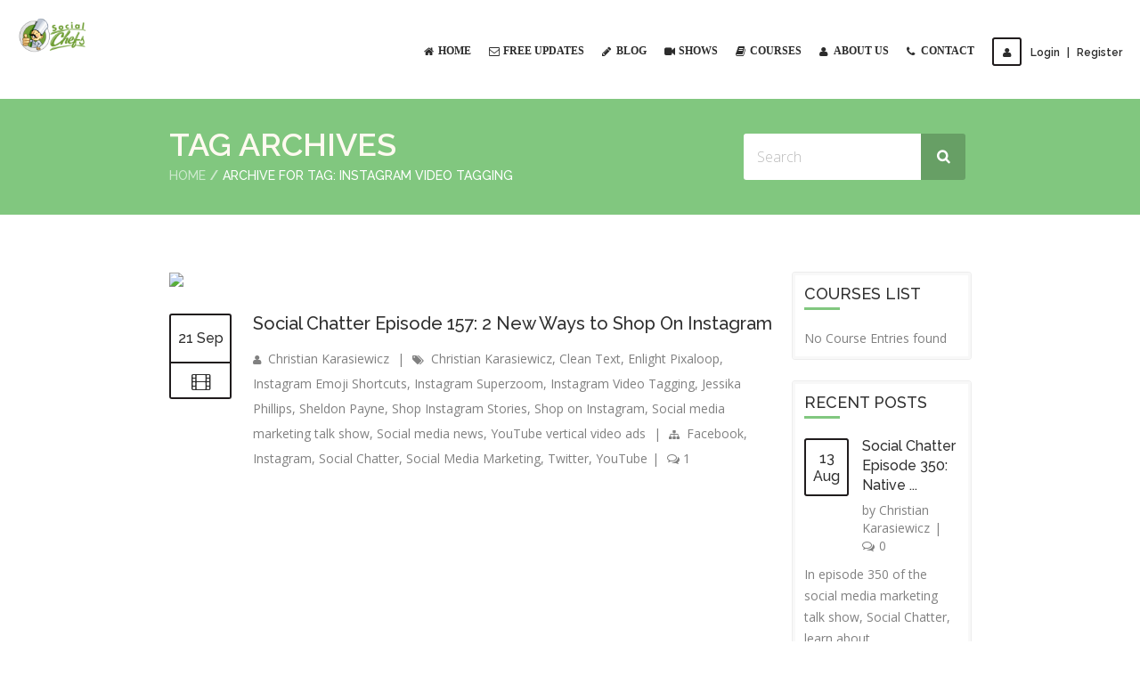

--- FILE ---
content_type: text/html; charset=UTF-8
request_url: https://www.socialchefs.com/tag/instagram-video-tagging/
body_size: 23886
content:
<!doctype html>
<!--[if IE 7 ]>    <html lang="en-gb" class="isie ie7 oldie no-js"> <![endif]-->
<!--[if IE 8 ]>    <html lang="en-gb" class="isie ie8 oldie no-js"> <![endif]-->
<!--[if IE 9 ]>    <html lang="en-gb" class="isie ie9 no-js"> <![endif]-->
<!--[if (gt IE 9)|!(IE)]><!--> <html lang="en-US"> <!--<![endif]-->

<head><meta charset="utf-8"><script>if(navigator.userAgent.match(/MSIE|Internet Explorer/i)||navigator.userAgent.match(/Trident\/7\..*?rv:11/i)){var href=document.location.href;if(!href.match(/[?&]nowprocket/)){if(href.indexOf("?")==-1){if(href.indexOf("#")==-1){document.location.href=href+"?nowprocket=1"}else{document.location.href=href.replace("#","?nowprocket=1#")}}else{if(href.indexOf("#")==-1){document.location.href=href+"&nowprocket=1"}else{document.location.href=href.replace("#","&nowprocket=1#")}}}}</script><script>class RocketLazyLoadScripts{constructor(e){this.triggerEvents=e,this.eventOptions={passive:!0},this.userEventListener=this.triggerListener.bind(this),this.delayedScripts={normal:[],async:[],defer:[]},this.allJQueries=[]}_addUserInteractionListener(e){this.triggerEvents.forEach((t=>window.addEventListener(t,e.userEventListener,e.eventOptions)))}_removeUserInteractionListener(e){this.triggerEvents.forEach((t=>window.removeEventListener(t,e.userEventListener,e.eventOptions)))}triggerListener(){this._removeUserInteractionListener(this),"loading"===document.readyState?document.addEventListener("DOMContentLoaded",this._loadEverythingNow.bind(this)):this._loadEverythingNow()}async _loadEverythingNow(){this._delayEventListeners(),this._delayJQueryReady(this),this._handleDocumentWrite(),this._registerAllDelayedScripts(),this._preloadAllScripts(),await this._loadScriptsFromList(this.delayedScripts.normal),await this._loadScriptsFromList(this.delayedScripts.defer),await this._loadScriptsFromList(this.delayedScripts.async),await this._triggerDOMContentLoaded(),await this._triggerWindowLoad(),window.dispatchEvent(new Event("rocket-allScriptsLoaded"))}_registerAllDelayedScripts(){document.querySelectorAll("script[type=rocketlazyloadscript]").forEach((e=>{e.hasAttribute("src")?e.hasAttribute("async")&&!1!==e.async?this.delayedScripts.async.push(e):e.hasAttribute("defer")&&!1!==e.defer||"module"===e.getAttribute("data-rocket-type")?this.delayedScripts.defer.push(e):this.delayedScripts.normal.push(e):this.delayedScripts.normal.push(e)}))}async _transformScript(e){return await this._requestAnimFrame(),new Promise((t=>{const n=document.createElement("script");let r;[...e.attributes].forEach((e=>{let t=e.nodeName;"type"!==t&&("data-rocket-type"===t&&(t="type",r=e.nodeValue),n.setAttribute(t,e.nodeValue))})),e.hasAttribute("src")?(n.addEventListener("load",t),n.addEventListener("error",t)):(n.text=e.text,t()),e.parentNode.replaceChild(n,e)}))}async _loadScriptsFromList(e){const t=e.shift();return t?(await this._transformScript(t),this._loadScriptsFromList(e)):Promise.resolve()}_preloadAllScripts(){var e=document.createDocumentFragment();[...this.delayedScripts.normal,...this.delayedScripts.defer,...this.delayedScripts.async].forEach((t=>{const n=t.getAttribute("src");if(n){const t=document.createElement("link");t.href=n,t.rel="preload",t.as="script",e.appendChild(t)}})),document.head.appendChild(e)}_delayEventListeners(){let e={};function t(t,n){!function(t){function n(n){return e[t].eventsToRewrite.indexOf(n)>=0?"rocket-"+n:n}e[t]||(e[t]={originalFunctions:{add:t.addEventListener,remove:t.removeEventListener},eventsToRewrite:[]},t.addEventListener=function(){arguments[0]=n(arguments[0]),e[t].originalFunctions.add.apply(t,arguments)},t.removeEventListener=function(){arguments[0]=n(arguments[0]),e[t].originalFunctions.remove.apply(t,arguments)})}(t),e[t].eventsToRewrite.push(n)}function n(e,t){let n=e[t];Object.defineProperty(e,t,{get:()=>n||function(){},set(r){e["rocket"+t]=n=r}})}t(document,"DOMContentLoaded"),t(window,"DOMContentLoaded"),t(window,"load"),t(window,"pageshow"),t(document,"readystatechange"),n(document,"onreadystatechange"),n(window,"onload"),n(window,"onpageshow")}_delayJQueryReady(e){let t=window.jQuery;Object.defineProperty(window,"jQuery",{get:()=>t,set(n){if(n&&n.fn&&!e.allJQueries.includes(n)){n.fn.ready=n.fn.init.prototype.ready=function(t){e.domReadyFired?t.bind(document)(n):document.addEventListener("rocket-DOMContentLoaded",(()=>t.bind(document)(n)))};const t=n.fn.on;n.fn.on=n.fn.init.prototype.on=function(){if(this[0]===window){function e(e){return e.split(" ").map((e=>"load"===e||0===e.indexOf("load.")?"rocket-jquery-load":e)).join(" ")}"string"==typeof arguments[0]||arguments[0]instanceof String?arguments[0]=e(arguments[0]):"object"==typeof arguments[0]&&Object.keys(arguments[0]).forEach((t=>{delete Object.assign(arguments[0],{[e(t)]:arguments[0][t]})[t]}))}return t.apply(this,arguments),this},e.allJQueries.push(n)}t=n}})}async _triggerDOMContentLoaded(){this.domReadyFired=!0,await this._requestAnimFrame(),document.dispatchEvent(new Event("rocket-DOMContentLoaded")),await this._requestAnimFrame(),window.dispatchEvent(new Event("rocket-DOMContentLoaded")),await this._requestAnimFrame(),document.dispatchEvent(new Event("rocket-readystatechange")),await this._requestAnimFrame(),document.rocketonreadystatechange&&document.rocketonreadystatechange()}async _triggerWindowLoad(){await this._requestAnimFrame(),window.dispatchEvent(new Event("rocket-load")),await this._requestAnimFrame(),window.rocketonload&&window.rocketonload(),await this._requestAnimFrame(),this.allJQueries.forEach((e=>e(window).trigger("rocket-jquery-load"))),window.dispatchEvent(new Event("rocket-pageshow")),await this._requestAnimFrame(),window.rocketonpageshow&&window.rocketonpageshow()}_handleDocumentWrite(){const e=new Map;document.write=document.writeln=function(t){const n=document.currentScript,r=document.createRange(),i=n.parentElement;let o=e.get(n);void 0===o&&(o=n.nextSibling,e.set(n,o));const a=document.createDocumentFragment();r.setStart(a,0),a.appendChild(r.createContextualFragment(t)),i.insertBefore(a,o)}}async _requestAnimFrame(){return new Promise((e=>requestAnimationFrame(e)))}static run(){const e=new RocketLazyLoadScripts(["keydown","mousemove","touchmove","touchstart","touchend","wheel"]);e._addUserInteractionListener(e)}}RocketLazyLoadScripts.run();</script>
	
	<meta name='viewport' content='width=device-width, initial-scale=1, maximum-scale=1' />	<title>Instagram Video Tagging Archives - Social Chefs</title><link rel="preload" as="style" href="https://fonts.googleapis.com/css?family=Oswald%3A300%2C400%2C700%7CLato%3A100%2C300%2Cregular%2C700%2C900%7COpen%20Sans%3A300%7CIndie%20Flower%3Aregular%7COswald%3A300%2Cregular%2C700%7CRaleway%3A400%2C100%2C200%2C300%2C500%2C600%2C800%2C700%2C900%7COpen%20Sans%3A300italic%2C400italic%2C600italic%2C700italic%2C800italic%2C400%2C300%2C600%2C700%2C800%7CDancing%20Script&#038;subset=latin%2Clatin-ext&#038;display=swap" /><link rel="stylesheet" href="https://fonts.googleapis.com/css?family=Oswald%3A300%2C400%2C700%7CLato%3A100%2C300%2Cregular%2C700%2C900%7COpen%20Sans%3A300%7CIndie%20Flower%3Aregular%7COswald%3A300%2Cregular%2C700%7CRaleway%3A400%2C100%2C200%2C300%2C500%2C600%2C800%2C700%2C900%7COpen%20Sans%3A300italic%2C400italic%2C600italic%2C700italic%2C800italic%2C400%2C300%2C600%2C700%2C800%7CDancing%20Script&#038;subset=latin%2Clatin-ext&#038;display=swap" media="print" onload="this.media='all'" /><noscript><link rel="stylesheet" href="https://fonts.googleapis.com/css?family=Oswald%3A300%2C400%2C700%7CLato%3A100%2C300%2Cregular%2C700%2C900%7COpen%20Sans%3A300%7CIndie%20Flower%3Aregular%7COswald%3A300%2Cregular%2C700%7CRaleway%3A400%2C100%2C200%2C300%2C500%2C600%2C800%2C700%2C900%7COpen%20Sans%3A300italic%2C400italic%2C600italic%2C700italic%2C800italic%2C400%2C300%2C600%2C700%2C800%7CDancing%20Script&#038;subset=latin%2Clatin-ext&#038;display=swap" /></noscript>

	<link rel="profile" href="http://gmpg.org/xfn/11" />
	<link rel="pingback" href="https://www.socialchefs.com/xmlrpc.php" />
	
    <!--[if lt IE 9]>
        <script src="http://html5shim.googlecode.com/svn/trunk/html5.js"></script>
    <![endif]-->
    <script type="rocketlazyloadscript">!function(){window;var e,t=document;e=function(){var e=t.createElement("script");e.type="text/javascript",e.defer=!0,e.src="https://cdn.endorsal.io/widgets/widget.min.js";var n=t.getElementsByTagName("script")[0];n.parentNode.insertBefore(e,n),e.onload=function(){NDRSL.init("5df11ba64264b346343884da")}},"interactive"===t.readyState||"complete"===t.readyState?e():t.addEventListener("DOMContentLoaded",e())}();</script>

<!--Google AdSense-->
<script type="rocketlazyloadscript" async src="https://pagead2.googlesyndication.com/pagead/js/adsbygoogle.js?client=ca-pub-0066408235083152"
     crossorigin="anonymous"></script>
				<script type="rocketlazyloadscript">document.documentElement.className = document.documentElement.className + ' yes-js js_active js'</script>
				<link href="https://netdna.bootstrapcdn.com/font-awesome/4.0.3/css/font-awesome.css" rel="stylesheet">


 <script type="rocketlazyloadscript" data-rocket-type='text/javascript'>
	var mytheme_urls = {
		 theme_base_url:'https://www.socialchefs.com/wp-content/themes/lms/'
 		,framework_base_url:'https://www.socialchefs.com/wp-content/themes/lms/framework/'
 		,ajaxurl:'https://www.socialchefs.com/wp-admin/admin-ajax.php'
 		,url:'https://www.socialchefs.com'
 		,scroll:'disable'
 		,stickynav:'enable'
 		,landingpagestickynav:'enable'
 		,is_admin:''
 		,skin:'white-graasgreen'
 		,layout:''
 		,isLandingPage:''
 		,isRTL:''
 		,pluginURL:'https://www.socialchefs.com/wp-content/plugins/'
 		,isResponsive:'enable'
 		,layout_pattern:''
	};
 </script>
<link href='https://abbwxfouyo.cloudimg.io/v7/https://www.socialchefs.com/wp-content/uploads/2015/07/favicon-96x96.png' rel='shortcut icon' type='image/x-icon' /><noscript><link href='https://socialchefs.wpenginepowered.com/wp-content/uploads/2015/07/favicon-96x96.png' rel='shortcut icon' type='image/x-icon' /></noscript>
<link href='https://abbwxfouyo.cloudimg.io/v7/https://www.socialchefs.com/wp-content/uploads/2015/07/apple-icon-57x57.png' rel='apple-touch-icon-precomposed'/><noscript><link href='https://socialchefs.wpenginepowered.com/wp-content/uploads/2015/07/apple-icon-57x57.png' rel='apple-touch-icon-precomposed'/></noscript>
<link href='https://abbwxfouyo.cloudimg.io/v7/https://www.socialchefs.com/wp-content/uploads/2015/07/apple-icon-114x114.png' sizes='114x114' rel='apple-touch-icon-precomposed'/><noscript><link href='https://socialchefs.wpenginepowered.com/wp-content/uploads/2015/07/apple-icon-114x114.png' sizes='114x114' rel='apple-touch-icon-precomposed'/></noscript>
<link href='https://abbwxfouyo.cloudimg.io/v7/https://www.socialchefs.com/wp-content/uploads/2015/07/apple-icon-72x72.png' sizes='72x72' rel='apple-touch-icon-precomposed'/><noscript><link href='https://socialchefs.wpenginepowered.com/wp-content/uploads/2015/07/apple-icon-72x72.png' sizes='72x72' rel='apple-touch-icon-precomposed'/></noscript>
<link href='https://abbwxfouyo.cloudimg.io/v7/https://www.socialchefs.com/wp-content/uploads/2015/07/apple-icon-144x1441.png' sizes='144x144' rel='apple-touch-icon-precomposed'/><noscript><link href='https://socialchefs.wpenginepowered.com/wp-content/uploads/2015/07/apple-icon-144x1441.png' sizes='144x144' rel='apple-touch-icon-precomposed'/></noscript>
<meta name='robots' content='index, follow, max-image-preview:large, max-snippet:-1, max-video-preview:-1' />
	<style>img:is([sizes="auto" i], [sizes^="auto," i]) { contain-intrinsic-size: 3000px 1500px }</style>
	
<!-- Social Warfare v4.3.0 https://warfareplugins.com - BEGINNING OF OUTPUT -->
<style>
	@font-face {
		font-family: "sw-icon-font";
		src:url("https://socialchefs.wpenginepowered.com/wp-content/plugins/social-warfare/assets/fonts/sw-icon-font.eot?ver=4.3.0");
		src:url("https://socialchefs.wpenginepowered.com/wp-content/plugins/social-warfare/assets/fonts/sw-icon-font.eot?ver=4.3.0#iefix") format("embedded-opentype"),
		url("https://socialchefs.wpenginepowered.com/wp-content/plugins/social-warfare/assets/fonts/sw-icon-font.woff?ver=4.3.0") format("woff"),
		url("https://socialchefs.wpenginepowered.com/wp-content/plugins/social-warfare/assets/fonts/sw-icon-font.ttf?ver=4.3.0") format("truetype"),
		url("https://socialchefs.wpenginepowered.com/wp-content/plugins/social-warfare/assets/fonts/sw-icon-font.svg?ver=4.3.0#1445203416") format("svg");
		font-weight: normal;
		font-style: normal;
		font-display:block;
	}
</style>
<!-- Social Warfare v4.3.0 https://warfareplugins.com - END OF OUTPUT -->


	<!-- This site is optimized with the Yoast SEO Premium plugin v17.7 (Yoast SEO v18.2) - https://yoast.com/wordpress/plugins/seo/ -->
	<link rel="canonical" href="https://www.socialchefs.com/tag/instagram-video-tagging/" />
	<meta property="og:locale" content="en_US" />
	<meta property="og:type" content="article" />
	<meta property="og:title" content="Instagram Video Tagging Archives" />
	<meta property="og:url" content="https://www.socialchefs.com/tag/instagram-video-tagging/" />
	<meta property="og:site_name" content="Social Chefs" />
	<meta name="twitter:card" content="summary_large_image" />
	<meta name="twitter:site" content="@socialchefs" />
	<script type="application/ld+json" class="yoast-schema-graph">{"@context":"https://schema.org","@graph":[{"@type":"Organization","@id":"https://www.socialchefs.com/#organization","name":"Social Chefs","url":"https://www.socialchefs.com/","sameAs":["http://www.facebook.com/socialchefs","http://www.instagram.com/socialchefs","https://www.linkedin.com/in/christiankarasiewicz/","https://www.youtube.com/user/socialchefs","http://www.pinterest.com/socialchefs","https://twitter.com/socialchefs"],"logo":{"@type":"ImageObject","@id":"https://www.socialchefs.com/#logo","inLanguage":"en-US","url":"https://www.socialchefs.com/wp-content/uploads/2015/02/social-chefs-full-logo.png","contentUrl":"https://abbwxfouyo.cloudimg.io/v7/https://www.socialchefs.com/wp-content/uploads/2015/02/social-chefs-full-logo.png","width":2284,"height":1116,"caption":"Social Chefs"},"image":{"@id":"https://www.socialchefs.com/#logo"}},{"@type":"WebSite","@id":"https://www.socialchefs.com/#website","url":"https://www.socialchefs.com/","name":"Social Chefs","description":"social media, social media marketing, business, marketing, social networking, social bookmarking, blog, facebook, twitter, youtube, linkedin, content, pinterest, youtube, Slideshare","publisher":{"@id":"https://www.socialchefs.com/#organization"},"potentialAction":[{"@type":"SearchAction","target":{"@type":"EntryPoint","urlTemplate":"https://www.socialchefs.com/?s={search_term_string}"},"query-input":"required name=search_term_string"}],"inLanguage":"en-US"},{"@type":"CollectionPage","@id":"https://www.socialchefs.com/tag/instagram-video-tagging/#webpage","url":"https://www.socialchefs.com/tag/instagram-video-tagging/","name":"Instagram Video Tagging Archives - Social Chefs","isPartOf":{"@id":"https://www.socialchefs.com/#website"},"breadcrumb":{"@id":"https://www.socialchefs.com/tag/instagram-video-tagging/#breadcrumb"},"inLanguage":"en-US","potentialAction":[{"@type":"ReadAction","target":["https://www.socialchefs.com/tag/instagram-video-tagging/"]}]},{"@type":"BreadcrumbList","@id":"https://www.socialchefs.com/tag/instagram-video-tagging/#breadcrumb","itemListElement":[{"@type":"ListItem","position":1,"name":"Home","item":"https://www.socialchefs.com/"},{"@type":"ListItem","position":2,"name":"Instagram Video Tagging"}]}]}</script><noscript><script type="application/ld+json" class="yoast-schema-graph">{"@context":"https://schema.org","@graph":[{"@type":"Organization","@id":"https://www.socialchefs.com/#organization","name":"Social Chefs","url":"https://www.socialchefs.com/","sameAs":["http://www.facebook.com/socialchefs","http://www.instagram.com/socialchefs","https://www.linkedin.com/in/christiankarasiewicz/","https://www.youtube.com/user/socialchefs","http://www.pinterest.com/socialchefs","https://twitter.com/socialchefs"],"logo":{"@type":"ImageObject","@id":"https://www.socialchefs.com/#logo","inLanguage":"en-US","url":"https://www.socialchefs.com/wp-content/uploads/2015/02/social-chefs-full-logo.png","contentUrl":"https://www.socialchefs.com/wp-content/uploads/2015/02/social-chefs-full-logo.png","width":2284,"height":1116,"caption":"Social Chefs"},"image":{"@id":"https://www.socialchefs.com/#logo"}},{"@type":"WebSite","@id":"https://www.socialchefs.com/#website","url":"https://www.socialchefs.com/","name":"Social Chefs","description":"social media, social media marketing, business, marketing, social networking, social bookmarking, blog, facebook, twitter, youtube, linkedin, content, pinterest, youtube, Slideshare","publisher":{"@id":"https://www.socialchefs.com/#organization"},"potentialAction":[{"@type":"SearchAction","target":{"@type":"EntryPoint","urlTemplate":"https://www.socialchefs.com/?s={search_term_string}"},"query-input":"required name=search_term_string"}],"inLanguage":"en-US"},{"@type":"CollectionPage","@id":"https://www.socialchefs.com/tag/instagram-video-tagging/#webpage","url":"https://www.socialchefs.com/tag/instagram-video-tagging/","name":"Instagram Video Tagging Archives - Social Chefs","isPartOf":{"@id":"https://www.socialchefs.com/#website"},"breadcrumb":{"@id":"https://www.socialchefs.com/tag/instagram-video-tagging/#breadcrumb"},"inLanguage":"en-US","potentialAction":[{"@type":"ReadAction","target":["https://www.socialchefs.com/tag/instagram-video-tagging/"]}]},{"@type":"BreadcrumbList","@id":"https://www.socialchefs.com/tag/instagram-video-tagging/#breadcrumb","itemListElement":[{"@type":"ListItem","position":1,"name":"Home","item":"https://www.socialchefs.com/"},{"@type":"ListItem","position":2,"name":"Instagram Video Tagging"}]}]}</script></noscript>
	<!-- / Yoast SEO Premium plugin. -->


<link rel='dns-prefetch' href='//cdn.scaleflex.it' />
<link rel='dns-prefetch' href='//a.omappapi.com' />
<link rel='dns-prefetch' href='//fonts.googleapis.com' />
<link href='https://fonts.gstatic.com' crossorigin rel='preconnect' />
<link rel="alternate" type="application/rss+xml" title="Social Chefs &raquo; Feed" href="https://www.socialchefs.com/feed/" />
<link rel="alternate" type="application/rss+xml" title="Social Chefs &raquo; Comments Feed" href="https://www.socialchefs.com/comments/feed/" />
<link rel="alternate" type="application/rss+xml" title="Social Chefs &raquo; Instagram Video Tagging Tag Feed" href="https://www.socialchefs.com/tag/instagram-video-tagging/feed/" />
		<!-- This site uses the Google Analytics by MonsterInsights plugin v8.12.1 - Using Analytics tracking - https://www.monsterinsights.com/ -->
							<script type="rocketlazyloadscript"
				src="//www.googletagmanager.com/gtag/js?id=UA-7727520-14"  data-cfasync="false" data-wpfc-render="false" data-rocket-type="text/javascript" async></script>
			<script type="rocketlazyloadscript" data-cfasync="false" data-wpfc-render="false" data-rocket-type="text/javascript">
				var mi_version = '8.12.1';
				var mi_track_user = true;
				var mi_no_track_reason = '';
				
								var disableStrs = [
															'ga-disable-UA-7727520-14',
									];

				/* Function to detect opted out users */
				function __gtagTrackerIsOptedOut() {
					for (var index = 0; index < disableStrs.length; index++) {
						if (document.cookie.indexOf(disableStrs[index] + '=true') > -1) {
							return true;
						}
					}

					return false;
				}

				/* Disable tracking if the opt-out cookie exists. */
				if (__gtagTrackerIsOptedOut()) {
					for (var index = 0; index < disableStrs.length; index++) {
						window[disableStrs[index]] = true;
					}
				}

				/* Opt-out function */
				function __gtagTrackerOptout() {
					for (var index = 0; index < disableStrs.length; index++) {
						document.cookie = disableStrs[index] + '=true; expires=Thu, 31 Dec 2099 23:59:59 UTC; path=/';
						window[disableStrs[index]] = true;
					}
				}

				if ('undefined' === typeof gaOptout) {
					function gaOptout() {
						__gtagTrackerOptout();
					}
				}
								window.dataLayer = window.dataLayer || [];

				window.MonsterInsightsDualTracker = {
					helpers: {},
					trackers: {},
				};
				if (mi_track_user) {
					function __gtagDataLayer() {
						dataLayer.push(arguments);
					}

					function __gtagTracker(type, name, parameters) {
						if (!parameters) {
							parameters = {};
						}

						if (parameters.send_to) {
							__gtagDataLayer.apply(null, arguments);
							return;
						}

						if (type === 'event') {
							
														parameters.send_to = monsterinsights_frontend.ua;
							__gtagDataLayer(type, name, parameters);
													} else {
							__gtagDataLayer.apply(null, arguments);
						}
					}

					__gtagTracker('js', new Date());
					__gtagTracker('set', {
						'developer_id.dZGIzZG': true,
											});
															__gtagTracker('config', 'UA-7727520-14', {"forceSSL":"true"} );
										window.gtag = __gtagTracker;										(function () {
						/* https://developers.google.com/analytics/devguides/collection/analyticsjs/ */
						/* ga and __gaTracker compatibility shim. */
						var noopfn = function () {
							return null;
						};
						var newtracker = function () {
							return new Tracker();
						};
						var Tracker = function () {
							return null;
						};
						var p = Tracker.prototype;
						p.get = noopfn;
						p.set = noopfn;
						p.send = function () {
							var args = Array.prototype.slice.call(arguments);
							args.unshift('send');
							__gaTracker.apply(null, args);
						};
						var __gaTracker = function () {
							var len = arguments.length;
							if (len === 0) {
								return;
							}
							var f = arguments[len - 1];
							if (typeof f !== 'object' || f === null || typeof f.hitCallback !== 'function') {
								if ('send' === arguments[0]) {
									var hitConverted, hitObject = false, action;
									if ('event' === arguments[1]) {
										if ('undefined' !== typeof arguments[3]) {
											hitObject = {
												'eventAction': arguments[3],
												'eventCategory': arguments[2],
												'eventLabel': arguments[4],
												'value': arguments[5] ? arguments[5] : 1,
											}
										}
									}
									if ('pageview' === arguments[1]) {
										if ('undefined' !== typeof arguments[2]) {
											hitObject = {
												'eventAction': 'page_view',
												'page_path': arguments[2],
											}
										}
									}
									if (typeof arguments[2] === 'object') {
										hitObject = arguments[2];
									}
									if (typeof arguments[5] === 'object') {
										Object.assign(hitObject, arguments[5]);
									}
									if ('undefined' !== typeof arguments[1].hitType) {
										hitObject = arguments[1];
										if ('pageview' === hitObject.hitType) {
											hitObject.eventAction = 'page_view';
										}
									}
									if (hitObject) {
										action = 'timing' === arguments[1].hitType ? 'timing_complete' : hitObject.eventAction;
										hitConverted = mapArgs(hitObject);
										__gtagTracker('event', action, hitConverted);
									}
								}
								return;
							}

							function mapArgs(args) {
								var arg, hit = {};
								var gaMap = {
									'eventCategory': 'event_category',
									'eventAction': 'event_action',
									'eventLabel': 'event_label',
									'eventValue': 'event_value',
									'nonInteraction': 'non_interaction',
									'timingCategory': 'event_category',
									'timingVar': 'name',
									'timingValue': 'value',
									'timingLabel': 'event_label',
									'page': 'page_path',
									'location': 'page_location',
									'title': 'page_title',
								};
								for (arg in args) {
																		if (!(!args.hasOwnProperty(arg) || !gaMap.hasOwnProperty(arg))) {
										hit[gaMap[arg]] = args[arg];
									} else {
										hit[arg] = args[arg];
									}
								}
								return hit;
							}

							try {
								f.hitCallback();
							} catch (ex) {
							}
						};
						__gaTracker.create = newtracker;
						__gaTracker.getByName = newtracker;
						__gaTracker.getAll = function () {
							return [];
						};
						__gaTracker.remove = noopfn;
						__gaTracker.loaded = true;
						window['__gaTracker'] = __gaTracker;
					})();
									} else {
										console.log("");
					(function () {
						function __gtagTracker() {
							return null;
						}

						window['__gtagTracker'] = __gtagTracker;
						window['gtag'] = __gtagTracker;
					})();
									}
			</script>
				<!-- / Google Analytics by MonsterInsights -->
		<link rel='stylesheet' id='author-box-css-css' href='https://socialchefs.wpenginepowered.com/wp-content/plugins/author-box-ultimate/css/author-box-style.css?ver=6.8.3' type='text/css' media='all' />
<link rel='stylesheet' id='author-box-admin-css' href='https://socialchefs.wpenginepowered.com/wp-content/plugins/author-box-ultimate/css/author-box-admin.css?ver=6.8.3' type='text/css' media='all' />
<link rel='stylesheet' id='wp-color-picker-css' href='https://socialchefs.wpenginepowered.com/wp-admin/css/color-picker.min.css?ver=6.8.3' type='text/css' media='all' />
<link rel='stylesheet' id='author-box-style-flat-css' href='https://socialchefs.wpenginepowered.com/wp-content/plugins/author-box-ultimate/themes/flat/style.css?ver=6.8.3' type='text/css' media='all' />
<link rel='stylesheet' id='dt-animation-css-css' href='https://socialchefs.wpenginepowered.com/wp-content/plugins/designthemes-core-features/shortcodes/css/animations.css?ver=6.8.3' type='text/css' media='all' />
<link rel='stylesheet' id='dt-sc-css-css' href='https://socialchefs.wpenginepowered.com/wp-content/plugins/designthemes-core-features/shortcodes/css/shortcodes.css?ver=6.8.3' type='text/css' media='all' />
<link rel='stylesheet' id='dt-animations-css' href='https://socialchefs.wpenginepowered.com/wp-content/plugins/designthemes-core-features/page-builder/css/animations.css?ver=6.8.3' type='text/css' media='all' />
<link rel='stylesheet' id='social-warfare-block-css-css' href='https://socialchefs.wpenginepowered.com/wp-content/plugins/social-warfare/assets/js/post-editor/dist/blocks.style.build.css?ver=6.8.3' type='text/css' media='all' />
<link rel='stylesheet' id='dt-woocommerce-css-css' href='https://socialchefs.wpenginepowered.com/wp-content/themes/lms/framework/woocommerce/style.css?ver=6.8.3' type='text/css' media='all' />
<style id='wp-emoji-styles-inline-css' type='text/css'>

	img.wp-smiley, img.emoji {
		display: inline !important;
		border: none !important;
		box-shadow: none !important;
		height: 1em !important;
		width: 1em !important;
		margin: 0 0.07em !important;
		vertical-align: -0.1em !important;
		background: none !important;
		padding: 0 !important;
	}
</style>
<link rel='stylesheet' id='wp-block-library-css' href='https://socialchefs.wpenginepowered.com/wp-includes/css/dist/block-library/style.min.css?ver=6.8.3' type='text/css' media='all' />
<style id='classic-theme-styles-inline-css' type='text/css'>
/*! This file is auto-generated */
.wp-block-button__link{color:#fff;background-color:#32373c;border-radius:9999px;box-shadow:none;text-decoration:none;padding:calc(.667em + 2px) calc(1.333em + 2px);font-size:1.125em}.wp-block-file__button{background:#32373c;color:#fff;text-decoration:none}
</style>
<link rel='stylesheet' id='wc-blocks-vendors-style-css' href='https://socialchefs.wpenginepowered.com/wp-content/plugins/woocommerce/packages/woocommerce-blocks/build/wc-blocks-vendors-style.css?ver=6.7.3' type='text/css' media='all' />
<link rel='stylesheet' id='wc-blocks-style-css' href='https://socialchefs.wpenginepowered.com/wp-content/plugins/woocommerce/packages/woocommerce-blocks/build/wc-blocks-style.css?ver=6.7.3' type='text/css' media='all' />
<link rel='stylesheet' id='jquery-selectBox-css' href='https://socialchefs.wpenginepowered.com/wp-content/plugins/yith-woocommerce-wishlist/assets/css/jquery.selectBox.css?ver=1.2.0' type='text/css' media='all' />
<link rel='stylesheet' id='yith-wcwl-font-awesome-css' href='https://socialchefs.wpenginepowered.com/wp-content/plugins/yith-woocommerce-wishlist/assets/css/font-awesome.css?ver=4.7.0' type='text/css' media='all' />
<link rel='stylesheet' id='woocommerce_prettyPhoto_css-css' href='https://socialchefs.wpenginepowered.com/wp-content/plugins/woocommerce/assets/css/prettyPhoto.css?ver=3.1.6' type='text/css' media='all' />
<link rel='stylesheet' id='yith-wcwl-main-css' href='https://socialchefs.wpenginepowered.com/wp-content/plugins/yith-woocommerce-wishlist/assets/css/style.css?ver=3.6.0' type='text/css' media='all' />
<style id='yith-wcwl-main-inline-css' type='text/css'>
.yith-wcwl-share li a{color: #FFFFFF;}.yith-wcwl-share li a:hover{color: #FFFFFF;}.yith-wcwl-share a.facebook{background: #39599E; background-color: #39599E;}.yith-wcwl-share a.facebook:hover{background: #39599E; background-color: #39599E;}.yith-wcwl-share a.twitter{background: #45AFE2; background-color: #45AFE2;}.yith-wcwl-share a.twitter:hover{background: #39599E; background-color: #39599E;}.yith-wcwl-share a.pinterest{background: #AB2E31; background-color: #AB2E31;}.yith-wcwl-share a.pinterest:hover{background: #39599E; background-color: #39599E;}.yith-wcwl-share a.email{background: #FBB102; background-color: #FBB102;}.yith-wcwl-share a.email:hover{background: #39599E; background-color: #39599E;}.yith-wcwl-share a.whatsapp{background: #00A901; background-color: #00A901;}.yith-wcwl-share a.whatsapp:hover{background: #39599E; background-color: #39599E;}
</style>
<style id='global-styles-inline-css' type='text/css'>
:root{--wp--preset--aspect-ratio--square: 1;--wp--preset--aspect-ratio--4-3: 4/3;--wp--preset--aspect-ratio--3-4: 3/4;--wp--preset--aspect-ratio--3-2: 3/2;--wp--preset--aspect-ratio--2-3: 2/3;--wp--preset--aspect-ratio--16-9: 16/9;--wp--preset--aspect-ratio--9-16: 9/16;--wp--preset--color--black: #000000;--wp--preset--color--cyan-bluish-gray: #abb8c3;--wp--preset--color--white: #ffffff;--wp--preset--color--pale-pink: #f78da7;--wp--preset--color--vivid-red: #cf2e2e;--wp--preset--color--luminous-vivid-orange: #ff6900;--wp--preset--color--luminous-vivid-amber: #fcb900;--wp--preset--color--light-green-cyan: #7bdcb5;--wp--preset--color--vivid-green-cyan: #00d084;--wp--preset--color--pale-cyan-blue: #8ed1fc;--wp--preset--color--vivid-cyan-blue: #0693e3;--wp--preset--color--vivid-purple: #9b51e0;--wp--preset--gradient--vivid-cyan-blue-to-vivid-purple: linear-gradient(135deg,rgba(6,147,227,1) 0%,rgb(155,81,224) 100%);--wp--preset--gradient--light-green-cyan-to-vivid-green-cyan: linear-gradient(135deg,rgb(122,220,180) 0%,rgb(0,208,130) 100%);--wp--preset--gradient--luminous-vivid-amber-to-luminous-vivid-orange: linear-gradient(135deg,rgba(252,185,0,1) 0%,rgba(255,105,0,1) 100%);--wp--preset--gradient--luminous-vivid-orange-to-vivid-red: linear-gradient(135deg,rgba(255,105,0,1) 0%,rgb(207,46,46) 100%);--wp--preset--gradient--very-light-gray-to-cyan-bluish-gray: linear-gradient(135deg,rgb(238,238,238) 0%,rgb(169,184,195) 100%);--wp--preset--gradient--cool-to-warm-spectrum: linear-gradient(135deg,rgb(74,234,220) 0%,rgb(151,120,209) 20%,rgb(207,42,186) 40%,rgb(238,44,130) 60%,rgb(251,105,98) 80%,rgb(254,248,76) 100%);--wp--preset--gradient--blush-light-purple: linear-gradient(135deg,rgb(255,206,236) 0%,rgb(152,150,240) 100%);--wp--preset--gradient--blush-bordeaux: linear-gradient(135deg,rgb(254,205,165) 0%,rgb(254,45,45) 50%,rgb(107,0,62) 100%);--wp--preset--gradient--luminous-dusk: linear-gradient(135deg,rgb(255,203,112) 0%,rgb(199,81,192) 50%,rgb(65,88,208) 100%);--wp--preset--gradient--pale-ocean: linear-gradient(135deg,rgb(255,245,203) 0%,rgb(182,227,212) 50%,rgb(51,167,181) 100%);--wp--preset--gradient--electric-grass: linear-gradient(135deg,rgb(202,248,128) 0%,rgb(113,206,126) 100%);--wp--preset--gradient--midnight: linear-gradient(135deg,rgb(2,3,129) 0%,rgb(40,116,252) 100%);--wp--preset--font-size--small: 13px;--wp--preset--font-size--medium: 20px;--wp--preset--font-size--large: 36px;--wp--preset--font-size--x-large: 42px;--wp--preset--spacing--20: 0.44rem;--wp--preset--spacing--30: 0.67rem;--wp--preset--spacing--40: 1rem;--wp--preset--spacing--50: 1.5rem;--wp--preset--spacing--60: 2.25rem;--wp--preset--spacing--70: 3.38rem;--wp--preset--spacing--80: 5.06rem;--wp--preset--shadow--natural: 6px 6px 9px rgba(0, 0, 0, 0.2);--wp--preset--shadow--deep: 12px 12px 50px rgba(0, 0, 0, 0.4);--wp--preset--shadow--sharp: 6px 6px 0px rgba(0, 0, 0, 0.2);--wp--preset--shadow--outlined: 6px 6px 0px -3px rgba(255, 255, 255, 1), 6px 6px rgba(0, 0, 0, 1);--wp--preset--shadow--crisp: 6px 6px 0px rgba(0, 0, 0, 1);}:where(.is-layout-flex){gap: 0.5em;}:where(.is-layout-grid){gap: 0.5em;}body .is-layout-flex{display: flex;}.is-layout-flex{flex-wrap: wrap;align-items: center;}.is-layout-flex > :is(*, div){margin: 0;}body .is-layout-grid{display: grid;}.is-layout-grid > :is(*, div){margin: 0;}:where(.wp-block-columns.is-layout-flex){gap: 2em;}:where(.wp-block-columns.is-layout-grid){gap: 2em;}:where(.wp-block-post-template.is-layout-flex){gap: 1.25em;}:where(.wp-block-post-template.is-layout-grid){gap: 1.25em;}.has-black-color{color: var(--wp--preset--color--black) !important;}.has-cyan-bluish-gray-color{color: var(--wp--preset--color--cyan-bluish-gray) !important;}.has-white-color{color: var(--wp--preset--color--white) !important;}.has-pale-pink-color{color: var(--wp--preset--color--pale-pink) !important;}.has-vivid-red-color{color: var(--wp--preset--color--vivid-red) !important;}.has-luminous-vivid-orange-color{color: var(--wp--preset--color--luminous-vivid-orange) !important;}.has-luminous-vivid-amber-color{color: var(--wp--preset--color--luminous-vivid-amber) !important;}.has-light-green-cyan-color{color: var(--wp--preset--color--light-green-cyan) !important;}.has-vivid-green-cyan-color{color: var(--wp--preset--color--vivid-green-cyan) !important;}.has-pale-cyan-blue-color{color: var(--wp--preset--color--pale-cyan-blue) !important;}.has-vivid-cyan-blue-color{color: var(--wp--preset--color--vivid-cyan-blue) !important;}.has-vivid-purple-color{color: var(--wp--preset--color--vivid-purple) !important;}.has-black-background-color{background-color: var(--wp--preset--color--black) !important;}.has-cyan-bluish-gray-background-color{background-color: var(--wp--preset--color--cyan-bluish-gray) !important;}.has-white-background-color{background-color: var(--wp--preset--color--white) !important;}.has-pale-pink-background-color{background-color: var(--wp--preset--color--pale-pink) !important;}.has-vivid-red-background-color{background-color: var(--wp--preset--color--vivid-red) !important;}.has-luminous-vivid-orange-background-color{background-color: var(--wp--preset--color--luminous-vivid-orange) !important;}.has-luminous-vivid-amber-background-color{background-color: var(--wp--preset--color--luminous-vivid-amber) !important;}.has-light-green-cyan-background-color{background-color: var(--wp--preset--color--light-green-cyan) !important;}.has-vivid-green-cyan-background-color{background-color: var(--wp--preset--color--vivid-green-cyan) !important;}.has-pale-cyan-blue-background-color{background-color: var(--wp--preset--color--pale-cyan-blue) !important;}.has-vivid-cyan-blue-background-color{background-color: var(--wp--preset--color--vivid-cyan-blue) !important;}.has-vivid-purple-background-color{background-color: var(--wp--preset--color--vivid-purple) !important;}.has-black-border-color{border-color: var(--wp--preset--color--black) !important;}.has-cyan-bluish-gray-border-color{border-color: var(--wp--preset--color--cyan-bluish-gray) !important;}.has-white-border-color{border-color: var(--wp--preset--color--white) !important;}.has-pale-pink-border-color{border-color: var(--wp--preset--color--pale-pink) !important;}.has-vivid-red-border-color{border-color: var(--wp--preset--color--vivid-red) !important;}.has-luminous-vivid-orange-border-color{border-color: var(--wp--preset--color--luminous-vivid-orange) !important;}.has-luminous-vivid-amber-border-color{border-color: var(--wp--preset--color--luminous-vivid-amber) !important;}.has-light-green-cyan-border-color{border-color: var(--wp--preset--color--light-green-cyan) !important;}.has-vivid-green-cyan-border-color{border-color: var(--wp--preset--color--vivid-green-cyan) !important;}.has-pale-cyan-blue-border-color{border-color: var(--wp--preset--color--pale-cyan-blue) !important;}.has-vivid-cyan-blue-border-color{border-color: var(--wp--preset--color--vivid-cyan-blue) !important;}.has-vivid-purple-border-color{border-color: var(--wp--preset--color--vivid-purple) !important;}.has-vivid-cyan-blue-to-vivid-purple-gradient-background{background: var(--wp--preset--gradient--vivid-cyan-blue-to-vivid-purple) !important;}.has-light-green-cyan-to-vivid-green-cyan-gradient-background{background: var(--wp--preset--gradient--light-green-cyan-to-vivid-green-cyan) !important;}.has-luminous-vivid-amber-to-luminous-vivid-orange-gradient-background{background: var(--wp--preset--gradient--luminous-vivid-amber-to-luminous-vivid-orange) !important;}.has-luminous-vivid-orange-to-vivid-red-gradient-background{background: var(--wp--preset--gradient--luminous-vivid-orange-to-vivid-red) !important;}.has-very-light-gray-to-cyan-bluish-gray-gradient-background{background: var(--wp--preset--gradient--very-light-gray-to-cyan-bluish-gray) !important;}.has-cool-to-warm-spectrum-gradient-background{background: var(--wp--preset--gradient--cool-to-warm-spectrum) !important;}.has-blush-light-purple-gradient-background{background: var(--wp--preset--gradient--blush-light-purple) !important;}.has-blush-bordeaux-gradient-background{background: var(--wp--preset--gradient--blush-bordeaux) !important;}.has-luminous-dusk-gradient-background{background: var(--wp--preset--gradient--luminous-dusk) !important;}.has-pale-ocean-gradient-background{background: var(--wp--preset--gradient--pale-ocean) !important;}.has-electric-grass-gradient-background{background: var(--wp--preset--gradient--electric-grass) !important;}.has-midnight-gradient-background{background: var(--wp--preset--gradient--midnight) !important;}.has-small-font-size{font-size: var(--wp--preset--font-size--small) !important;}.has-medium-font-size{font-size: var(--wp--preset--font-size--medium) !important;}.has-large-font-size{font-size: var(--wp--preset--font-size--large) !important;}.has-x-large-font-size{font-size: var(--wp--preset--font-size--x-large) !important;}
:where(.wp-block-post-template.is-layout-flex){gap: 1.25em;}:where(.wp-block-post-template.is-layout-grid){gap: 1.25em;}
:where(.wp-block-columns.is-layout-flex){gap: 2em;}:where(.wp-block-columns.is-layout-grid){gap: 2em;}
:root :where(.wp-block-pullquote){font-size: 1.5em;line-height: 1.6;}
</style>
<link rel='stylesheet' id='layerslider-css' href='https://socialchefs.wpenginepowered.com/wp-content/plugins/LayerSlider/static/css/layerslider.css?ver=5.3.2' type='text/css' media='all' />

<link rel='stylesheet' id='bookly-intlTelInput-css' href='https://socialchefs.wpenginepowered.com/wp-content/plugins/appointment-booking/frontend/resources/css/intlTelInput.css?ver=15.2' type='text/css' media='all' />
<link rel='stylesheet' id='bookly-ladda-min-css' href='https://socialchefs.wpenginepowered.com/wp-content/plugins/appointment-booking/frontend/resources/css/ladda.min.css?ver=15.2' type='text/css' media='all' />
<link rel='stylesheet' id='bookly-picker-css' href='https://socialchefs.wpenginepowered.com/wp-content/plugins/appointment-booking/frontend/resources/css/picker.classic.css?ver=15.2' type='text/css' media='all' />
<link rel='stylesheet' id='bookly-picker-date-css' href='https://socialchefs.wpenginepowered.com/wp-content/plugins/appointment-booking/frontend/resources/css/picker.classic.date.css?ver=15.2' type='text/css' media='all' />
<link rel='stylesheet' id='bookly-main-css' href='https://socialchefs.wpenginepowered.com/wp-content/plugins/appointment-booking/frontend/resources/css/bookly-main.css?ver=15.2' type='text/css' media='all' />
<link rel='stylesheet' id='bookly-customer-profile-css' href='https://socialchefs.wpenginepowered.com/wp-content/plugins/appointment-booking/frontend/modules/customer_profile/resources/css/customer_profile.css?ver=15.2' type='text/css' media='all' />
<link rel='stylesheet' id='contact-form-7-css' href='https://socialchefs.wpenginepowered.com/wp-content/plugins/contact-form-7/includes/css/styles.css?ver=5.5.6' type='text/css' media='all' />
<link rel='stylesheet' id='responsive_map_css-css' href='https://socialchefs.wpenginepowered.com/wp-content/plugins/responsive-maps-plugin/includes/css/style.css?ver=2.13' type='text/css' media='all' />
<link rel='stylesheet' id='sensei_course_participants-frontend-css' href='https://socialchefs.wpenginepowered.com/wp-content/plugins/sensei-course-participants/assets/css/frontend.css?ver=6.8.3' type='text/css' media='all' />
<link rel='stylesheet' id='sensei-share-your-grade-frontend-css' href='https://socialchefs.wpenginepowered.com/wp-content/plugins/sensei-share-your-grade/assets/css/frontend.css?ver=6.8.3' type='text/css' media='all' />
<style id='woocommerce-inline-inline-css' type='text/css'>
.woocommerce form .form-row .required { visibility: visible; }
</style>
<link rel='stylesheet' id='module-frontend-css' href='https://socialchefs.wpenginepowered.com/wp-content/plugins/woothemes-sensei/assets/css/modules-frontend.css?ver=6.8.3' type='text/css' media='all' />
<link rel='stylesheet' id='woothemes-sensei-frontend-css' href='https://socialchefs.wpenginepowered.com/wp-content/plugins/woothemes-sensei/assets/css/frontend/sensei.css?ver=1.9.14' type='text/css' media='screen' />
<link rel='stylesheet' id='wp-postratings-css' href='https://socialchefs.wpenginepowered.com/wp-content/plugins/wp-postratings/css/postratings-css.css?ver=1.89' type='text/css' media='all' />
<link rel='stylesheet' id='sensei_content_drip-frontend-css' href='https://socialchefs.wpenginepowered.com/wp-content/plugins/sensei-content-drip/assets/css/frontend.css?ver=1.0.8' type='text/css' media='all' />
<link rel='stylesheet' id='sbp-resp-player-css-css' href='https://socialchefs.wpenginepowered.com/wp-content/plugins/simple-live-press/responsive_player/css/sbp-player.css?ver=1.4' type='text/css' media='all' />
<link rel='stylesheet' id='sbp-jquery-reveal-css-css' href='https://socialchefs.wpenginepowered.com/wp-content/plugins/simple-live-press/responsive_player/css/reveal.css?ver=1.4' type='text/css' media='all' />
<link rel='stylesheet' id='social_warfare-css' href='https://socialchefs.wpenginepowered.com/wp-content/plugins/social-warfare/assets/css/style.min.css?ver=4.3.0' type='text/css' media='all' />
<link rel='stylesheet' id='tablepress-default-css' href='https://socialchefs.wpenginepowered.com/wp-content/plugins/tablepress/css/default.min.css?ver=1.14' type='text/css' media='all' />
<link rel='stylesheet' id='lms-default-css' href='https://socialchefs.wpenginepowered.com/wp-content/themes/lms/style.css?ver=6.8.3' type='text/css' media='all' />
<link rel='stylesheet' id='custom-font-awesome-css' href='https://socialchefs.wpenginepowered.com/wp-content/themes/lms/css/font-awesome.min.css?ver=6.8.3' type='text/css' media='all' />
<link rel='stylesheet' id='sensei-css' href='https://socialchefs.wpenginepowered.com/wp-content/themes/lms/sensei/css/style.css?ver=6.8.3' type='text/css' media='all' />
<link rel='stylesheet' id='skin-css' href='https://socialchefs.wpenginepowered.com/wp-content/themes/lms/skins/white-graasgreen/style.css?ver=6.8.3' type='text/css' media='all' />



<link rel='stylesheet' id='responsive-css' href='https://socialchefs.wpenginepowered.com/wp-content/themes/lms/responsive.css?ver=6.8.3' type='text/css' media='all' />
<style id='rocket-lazyload-inline-css' type='text/css'>
.rll-youtube-player{position:relative;padding-bottom:56.23%;height:0;overflow:hidden;max-width:100%;}.rll-youtube-player:focus-within{outline: 2px solid currentColor;outline-offset: 5px;}.rll-youtube-player iframe{position:absolute;top:0;left:0;width:100%;height:100%;z-index:100;background:0 0}.rll-youtube-player img{bottom:0;display:block;left:0;margin:auto;max-width:100%;width:100%;position:absolute;right:0;top:0;border:none;height:auto;-webkit-transition:.4s all;-moz-transition:.4s all;transition:.4s all}.rll-youtube-player img:hover{-webkit-filter:brightness(75%)}.rll-youtube-player .play{height:100%;width:100%;left:0;top:0;position:absolute;background:url(https://socialchefs.wpenginepowered.com/wp-content/plugins/wp-rocket/assets/img/youtube.png) no-repeat center;background-color: transparent !important;cursor:pointer;border:none;}
</style>
<link rel='stylesheet' id='ws-plugin--s2member-css' href='https://socialchefs.wpenginepowered.com/wp-content/plugins/s2member/s2member-o.php?ws_plugin__s2member_css=1&#038;qcABC=1&#038;ver=210526-3821699634' type='text/css' media='all' />
 <!--[if IE]>
    <style type="text/css" media="screen">
			.team .social-icons li {
				behavior: url(https://www.socialchefs.com/wp-content/themes/lms/PIE.php);
               }
     </style>
     <![endif]-->
<script type="rocketlazyloadscript" data-rocket-type="text/javascript" src="https://socialchefs.wpenginepowered.com/wp-includes/js/jquery/jquery.min.js?ver=3.7.1" id="jquery-core-js"></script>
<script type="rocketlazyloadscript" data-rocket-type="text/javascript" defer='defer' src="https://socialchefs.wpenginepowered.com/wp-includes/js/jquery/jquery-migrate.min.js?ver=3.4.1" id="jquery-migrate-js"></script>
<script type="text/javascript" id="author_box_js-js-extra">
/* <![CDATA[ */
var author_box_ajax = {"author_box_ajaxurl":"https:\/\/www.socialchefs.com\/wp-admin\/admin-ajax.php"};
/* ]]> */
</script>
<script type="rocketlazyloadscript" data-rocket-type="text/javascript" defer='defer' src="https://socialchefs.wpenginepowered.com/wp-content/plugins/author-box-ultimate/js/author-box-scripts.js?ver=6.8.3" id="author_box_js-js"></script>
<script type="rocketlazyloadscript" data-rocket-type="text/javascript" defer='defer' src="https://socialchefs.wpenginepowered.com/wp-content/plugins/google-analytics-premium/assets/js/frontend-gtag.min.js?ver=8.12.1" id="monsterinsights-frontend-script-js"></script>
<script data-cfasync="false" data-wpfc-render="false" type="text/javascript" id='monsterinsights-frontend-script-js-extra'>/* <![CDATA[ */
var monsterinsights_frontend = {"js_events_tracking":"true","download_extensions":"doc,pdf,ppt,zip,xls,psd,docx,pptx,xlsx","inbound_paths":"[{\"path\":\"\\\/go\\\/\",\"label\":\"aff\"},{\"path\":\"\\\/out\\\/\",\"label\":\"aff\"}]","home_url":"https:\/\/www.socialchefs.com","hash_tracking":"false","ua":"UA-7727520-14","v4_id":""};/* ]]> */
</script>
<script type="rocketlazyloadscript" data-rocket-type="text/javascript" defer='defer' src="https://socialchefs.wpenginepowered.com/wp-content/plugins/LayerSlider/static/js/greensock.js?ver=1.11.8" id="greensock-js"></script>
<script type="rocketlazyloadscript" data-rocket-type="text/javascript" defer='defer' src="https://socialchefs.wpenginepowered.com/wp-content/plugins/LayerSlider/static/js/layerslider.kreaturamedia.jquery.js?ver=5.3.2" id="layerslider-js"></script>
<script type="rocketlazyloadscript" data-rocket-type="text/javascript" defer='defer' src="https://socialchefs.wpenginepowered.com/wp-content/plugins/LayerSlider/static/js/layerslider.transitions.js?ver=5.3.2" id="layerslider-transitions-js"></script>
<script type="rocketlazyloadscript" data-rocket-type="text/javascript" defer='defer' src="https://socialchefs.wpenginepowered.com/wp-content/plugins/appointment-booking/frontend/resources/js/spin.min.js?ver=15.2" id="bookly-spin-js"></script>
<script type="rocketlazyloadscript" data-rocket-type="text/javascript" defer='defer' src="https://socialchefs.wpenginepowered.com/wp-content/plugins/appointment-booking/frontend/resources/js/ladda.min.js?ver=15.2" id="bookly-ladda-js"></script>
<script type="rocketlazyloadscript" data-rocket-type="text/javascript" defer='defer' src="https://socialchefs.wpenginepowered.com/wp-content/plugins/appointment-booking/frontend/resources/js/hammer.min.js?ver=15.2" id="bookly-hammer-js"></script>
<script type="rocketlazyloadscript" data-rocket-type="text/javascript" defer='defer' src="https://socialchefs.wpenginepowered.com/wp-content/plugins/appointment-booking/frontend/resources/js/jquery.hammer.min.js?ver=15.2" id="bookly-jq-hammer-js"></script>
<script type="rocketlazyloadscript" data-rocket-type="text/javascript" defer='defer' src="https://socialchefs.wpenginepowered.com/wp-content/plugins/appointment-booking/frontend/resources/js/picker.js?ver=15.2" id="bookly-picker-js"></script>
<script type="rocketlazyloadscript" data-rocket-type="text/javascript" defer='defer' src="https://socialchefs.wpenginepowered.com/wp-content/plugins/appointment-booking/frontend/resources/js/picker.date.js?ver=15.2" id="bookly-picker-date-js"></script>
<script type="rocketlazyloadscript" data-rocket-type="text/javascript" defer='defer' src="https://socialchefs.wpenginepowered.com/wp-content/plugins/appointment-booking/frontend/resources/js/intlTelInput.min.js?ver=15.2" id="bookly-intlTelInput-js"></script>
<script type="text/javascript" id="bookly-js-extra">
/* <![CDATA[ */
var BooklyL10n = {"csrf_token":"9136615172","today":"Today","months":["January","February","March","April","May","June","July","August","September","October","November","December"],"days":["Sunday","Monday","Tuesday","Wednesday","Thursday","Friday","Saturday"],"daysShort":["Sun","Mon","Tue","Wed","Thu","Fri","Sat"],"nextMonth":"Next month","prevMonth":"Previous month","show_more":"Show more"};
/* ]]> */
</script>
<script type="rocketlazyloadscript" data-rocket-type="text/javascript" defer='defer' src="https://socialchefs.wpenginepowered.com/wp-content/plugins/appointment-booking/frontend/resources/js/bookly.js?ver=15.2" id="bookly-js"></script>
<script type="rocketlazyloadscript" data-rocket-type="text/javascript" defer='defer' src="https://socialchefs.wpenginepowered.com/wp-content/plugins/appointment-booking/frontend/modules/customer_profile/resources/js/customer_profile.js?ver=15.2" id="bookly-customer-profile-js"></script>
<script type="rocketlazyloadscript" data-rocket-type="text/javascript" defer='defer' src="https://socialchefs.wpenginepowered.com/wp-content/plugins/sensei-course-participants/assets/js/frontend.min.js?ver=1.1.3" id="sensei_course_participants-frontend-js"></script>
<script type="rocketlazyloadscript" data-rocket-type="text/javascript" defer='defer' src="https://socialchefs.wpenginepowered.com/wp-content/plugins/simple-live-press/responsive_player/js/jquery.reveal.js?ver=6.8.3" id="sbp-jquery-reveal-js"></script>
<script type="rocketlazyloadscript" data-rocket-type="text/javascript" defer='defer' src="https://socialchefs.wpenginepowered.com/wp-content/themes/lms/framework/js/public/modernizr.min.js?ver=6.8.3" id="modernizr-script-js"></script>
<style type="text/css">	ul.dt-sc-tabs-frame li { background-color: #ff0000; } 
#header.header1 #main-menu { width: 58%; }
#header.header3 #logo { width: 50%; }</style><link rel="https://api.w.org/" href="https://www.socialchefs.com/wp-json/" /><link rel="alternate" title="JSON" type="application/json" href="https://www.socialchefs.com/wp-json/wp/v2/tags/3020" /><link rel="EditURI" type="application/rsd+xml" title="RSD" href="https://www.socialchefs.com/xmlrpc.php?rsd" />
<style>img[ci-src] {opacity: 0;} img.ci-image-loaded {opacity: 1;}</style><div id="fb-root"></div>
<script type="rocketlazyloadscript">(function(d, s, id) {
  var js, fjs = d.getElementsByTagName(s)[0];
  if (d.getElementById(id)) return;
  js = d.createElement(s); js.id = id;
  js.src = "http://connect.facebook.net/en_US/sdk.js#xfbml=1&appId=310860795753134&version=v2.0";
  fjs.parentNode.insertBefore(js, fjs);
}(document, 'script', 'facebook-jssdk'));</script>
<!-- Hotjar Tracking Code for www.socialchefs.com -->
<script type="rocketlazyloadscript">
    (function(h,o,t,j,a,r){
        h.hj=h.hj||function(){(h.hj.q=h.hj.q||[]).push(arguments)};
        h._hjSettings={hjid:606055,hjsv:5};
        a=o.getElementsByTagName('head')[0];
        r=o.createElement('script');r.async=1;
        r.src=t+h._hjSettings.hjid+j+h._hjSettings.hjsv;
        a.appendChild(r);
    })(window,document,'//static.hotjar.com/c/hotjar-','.js?sv=');
</script><script type="rocketlazyloadscript" data-rocket-type="text/javascript">
	window._se_plugin_version = '8.1.9';
</script>
<!-- Stream WordPress user activity plugin v3.8.2 -->
<meta name="framework" content="Redux 4.3.9" />	<noscript><style>.woocommerce-product-gallery{ opacity: 1 !important; }</style></noscript>
	<style type="text/css">.recentcomments a{display:inline !important;padding:0 !important;margin:0 !important;}</style><noscript><style id="rocket-lazyload-nojs-css">.rll-youtube-player, [data-lazy-src]{display:none !important;}</style></noscript></head>
<body class="archive tag tag-instagram-video-tagging tag-3020 wp-theme-lms theme-lms woocommerce-no-js">
<!-- **Wrapper** -->
<div class="wrapper">
    <!-- **Inner Wrapper** -->
    <div class="inner-wrapper">
    
        <!-- Header Wrapper -->
        <div id="header-wrapper">            <!-- **Header** -->
            <header id="header" class="header2">
            
                <div class="container">
                    <!-- **Logo - Start** -->
                    <div id="logo">
						                            <a href="https://www.socialchefs.com" title="Social Chefs">
                                <img class="normal_logo" src="data:image/svg+xml,%3Csvg%20xmlns='http://www.w3.org/2000/svg'%20viewBox='0%200%200%200'%3E%3C/svg%3E" alt="Social Chefs" title="Social Chefs" data-lazy-src="https://socialchefs.wpenginepowered.com/wp-content/uploads/2015/04/social-chefs-logo-transparent.png" /><noscript><img class="normal_logo" src="https://socialchefs.wpenginepowered.com/wp-content/uploads/2015/04/social-chefs-logo-transparent.png" alt="Social Chefs" title="Social Chefs" /></noscript>
                                <img class="retina_logo" src="data:image/svg+xml,%3Csvg%20xmlns='http://www.w3.org/2000/svg'%20viewBox='0%200%200%200'%3E%3C/svg%3E" alt="Social Chefs" title="Social Chefs" style="width:98px; height:99px;" data-lazy-src="https://socialchefs.wpenginepowered.com/wp-content/uploads/2015/06/logo@2x.png"/><noscript><img class="retina_logo" src="https://socialchefs.wpenginepowered.com/wp-content/uploads/2015/06/logo@2x.png" alt="Social Chefs" title="Social Chefs" style="width:98px; height:99px;"/></noscript>
                            </a>                    </div><!-- **Logo - End** -->
            
                    <div class="header-register">                    	
                        <ul>
							                                <li><a href="https://www.socialchefs.com/login/" title="Login / Register Now"><i class="fa fa-user"></i>Login<span> | </span>Register</a></li>
                                                    </ul>
                    </div>                    
            
                    <!-- **Navigation** -->
                    <div id="primary-menu">
                    <nav id="main-menu">
                        <div class="dt-menu-toggle" id="dt-menu-toggle">
                            Menu                            <span class="dt-menu-toggle-icon"></span>
                        </div>
                    
						<ul id="menu-top-menu" class="menu"><li id="menu-item-6471" class="fa fa-home menu-item menu-item-type-post_type menu-item-object-page menu-item-home menu-item-depth-0 menu-item-simple-parent "><a href="https://www.socialchefs.com/"><i class='fa fa-home'></i>Home</a></li>
<li id="menu-item-8298" class="fa fa-envelope-o menu-item menu-item-type-custom menu-item-object-custom menu-item-depth-0 menu-item-simple-parent "><a title="Get future articles emailed to you" href="https://www.socialchefs.com/subscribe"><i class='fa fa-envelope-o'></i>Free Updates</a></li>
<li id="menu-item-6636" class="fa fa-pencil menu-item menu-item-type-post_type menu-item-object-page menu-item-depth-0 menu-item-simple-parent "><a href="https://www.socialchefs.com/blog/"><i class='fa fa-pencil'></i>Blog</a></li>
<li id="menu-item-9782" class="fa fa-video-camera menu-item menu-item-type-custom menu-item-object-custom menu-item-has-children menu-item-depth-0 menu-item-simple-parent "><a title="Watch our Live show or weekly episodes of Social Snacks" href="#"><i class='fa fa-video-camera'></i>Shows</a>


<ul class="sub-menu">
	<li id="menu-item-9783" class="menu-item menu-item-type-custom menu-item-object-custom menu-item-depth-1"><a title="Social Media Marketing Talk Show: Social Chatter" href="https://www.socialchefs.com/social-media-marketing-talk-show-social-chatter/">Social Media Marketing Talk Show: Social Chatter</a></li>
	<li id="menu-item-15181" class="menu-item menu-item-type-custom menu-item-object-custom menu-item-depth-1"><a title="Alexa Flash Briefing For Social Chatter, Your Weekly Social Media Marketing Talk Show" href="https://www.socialchefs.com/alexa">Alexa Flash Briefing</a></li>
</ul>
<a class="dt-menu-expand">+</a></li>
<li id="menu-item-7502" class="fa fa-book menu-item menu-item-type-post_type menu-item-object-page menu-item-depth-0 menu-item-simple-parent "><a href="https://www.socialchefs.com/training-courses/"><i class='fa fa-book'></i>Courses</a></li>
<li id="menu-item-6772" class="fa fa-user menu-item menu-item-type-post_type menu-item-object-page menu-item-depth-0 menu-item-simple-parent "><a href="https://www.socialchefs.com/about/"><i class='fa fa-user'></i>About Us</a></li>
<li id="menu-item-6680" class="fa fa-phone menu-item menu-item-type-post_type menu-item-object-page menu-item-depth-0 menu-item-megamenu-parent  megamenu-2-columns-group"><a href="https://www.socialchefs.com/contact/"><i class='fa fa-phone'></i>Contact</a></li>
</ul>                    </nav><!-- **Navigation - End** -->
                    </div>
                                        
                </div>    
            </header><!-- **Header - End** -->        </div><!-- Header Wrapper -->
    
        <!-- **Main** -->
        <div id="main">

        <!-- Slider Section -->
        
        <!-- Sub Title Section -->
        <section class="main-title-section-wrapper">	<div class="container">		<div class="main-title-section">				<h1>Tag Archives</h1><div class="breadcrumb">				
					<a href="https://www.socialchefs.com">Home</a><span class='fa default' >  </span><span class='current'>Archive for Tag: Instagram Video Tagging</span></div><!-- ** breadcrumb - End -->			</div>		<div class="header-search"> 
<form method="get" id="searchform" class="searchform" action="https://www.socialchefs.com/">
    <input id="s" name="s" type="text" value="" class="text_input" placeholder="Search" />
    <input type="hidden" name="search-type" value="default" />
	<input type="submit" value="" />
</form>		</div>		</div></section>        <!-- Sub Title Section -->   

    <!-- ** Container ** -->
   	<div class="container">
   	
	<!-- ** Primary Section ** -->
	<section id="primary" class="page-with-sidebar with-right-sidebar"><div class='tpl-blog-holder '>				<div class=" column dt-sc-one-column with-sidebar blog-fullwidth first"><!-- #post-11242 starts -->
<article id="post-11242" class="blog-entry post-11242 post type-post status-publish format-video has-post-thumbnail hentry category-facebook category-instagram category-social-chatter category-social-media-marketing category-twitter category-youtube tag-christian-karasiewicz tag-clean-text tag-enlight-pixaloop tag-instagram-emoji-shortcuts tag-instagram-superzoom tag-instagram-video-tagging tag-jessika-phillips tag-sheldon-payne tag-shop-instagram-stories tag-shop-on-instagram tag-social-media-marketing-talk-show tag-social-media-news tag-youtube-vertical-video-ads post_format-post-format-video">
    <div class="blog-entry-inner">

        <div class="entry-thumb">
            				                        <a href="https://www.socialchefs.com/social-chatter-episode-157/" title="Social Chatter Episode 157: 2 New Ways to Shop On Instagram"><img src="data:image/svg+xml,%3Csvg%20xmlns='http://www.w3.org/2000/svg'%20viewBox='0%200%20880%20618'%3E%3C/svg%3E" width='880' height='618' data-lazy-src="https://socialchefs.wpenginepowered.com/wp-content/uploads/2018/09/social-media-marketing-talk-show-social-chatter-episode-157-featured-880x618.jpg" /><noscript><img src='https://socialchefs.wpenginepowered.com/wp-content/uploads/2018/09/social-media-marketing-talk-show-social-chatter-episode-157-featured-880x618.jpg' width='880' height='618' /></noscript></a>                  
                                        <div class="entry-thumb-desc"><p>On episode 157 of the social media marketing talk show, Social Chatter, we explore two ways to shop on...</p></div>
        </div>

        <div class="entry-details">

            
            <div class="entry-meta">
                <div class="date">
                    21 Sep                </div>
                <a href="https://www.socialchefs.com/social-chatter-episode-157/" title="Social Chatter Episode 157: 2 New Ways to Shop On Instagram" class="entry_format"> </a>
            </div>

            <div class="entry-title">
                <h4><a href="https://www.socialchefs.com/social-chatter-episode-157/" title="Social Chatter Episode 157: 2 New Ways to Shop On Instagram">Social Chatter Episode 157: 2 New Ways to Shop On Instagram</a></h4>
            </div>

            <div class="entry-metadata">
                <p class="author">
                    <i class="fa fa-user"> </i>
                    <a href="https://www.socialchefs.com/author/socialchefs/" title="View all posts by ">Christian Karasiewicz</a>
                </p><span> | </span>

                <p class='tags'><i class='fa fa-tags'> </i><a href="https://www.socialchefs.com/tag/christian-karasiewicz/" rel="tag">Christian Karasiewicz</a>, <a href="https://www.socialchefs.com/tag/clean-text/" rel="tag">Clean Text</a>, <a href="https://www.socialchefs.com/tag/enlight-pixaloop/" rel="tag">Enlight Pixaloop</a>, <a href="https://www.socialchefs.com/tag/instagram-emoji-shortcuts/" rel="tag">Instagram Emoji Shortcuts</a>, <a href="https://www.socialchefs.com/tag/instagram-superzoom/" rel="tag">Instagram Superzoom</a>, <a href="https://www.socialchefs.com/tag/instagram-video-tagging/" rel="tag">Instagram Video Tagging</a>, <a href="https://www.socialchefs.com/tag/jessika-phillips/" rel="tag">Jessika Phillips</a>, <a href="https://www.socialchefs.com/tag/sheldon-payne/" rel="tag">Sheldon Payne</a>, <a href="https://www.socialchefs.com/tag/shop-instagram-stories/" rel="tag">Shop Instagram Stories</a>, <a href="https://www.socialchefs.com/tag/shop-on-instagram/" rel="tag">Shop on Instagram</a>, <a href="https://www.socialchefs.com/tag/social-media-marketing-talk-show/" rel="tag">Social media marketing talk show</a>, <a href="https://www.socialchefs.com/tag/social-media-news/" rel="tag">Social media news</a>, <a href="https://www.socialchefs.com/tag/youtube-vertical-video-ads/" rel="tag">YouTube vertical video ads</a></p> <span> | </span>
                <p class="category"><i class="fa fa-sitemap"> </i> <a href="https://www.socialchefs.com/category/social-media-marketing/facebook/">Facebook</a>, <a href="https://www.socialchefs.com/category/social-media-marketing/instagram/">Instagram</a>, <a href="https://www.socialchefs.com/category/social-chatter/">Social Chatter</a>, <a href="https://www.socialchefs.com/category/social-media-marketing/">Social Media Marketing</a>, <a href="https://www.socialchefs.com/category/social-media-marketing/twitter/">Twitter</a>, <a href="https://www.socialchefs.com/category/social-media-marketing/youtube/">YouTube</a></p><span> | </span>

                <p class="comments">
				<a href="https://www.socialchefs.com/social-chatter-episode-157/#comments"><span class="dsq-postid" data-dsqidentifier="11242 https://www.socialchefs.com/?p=11242"><span class="fa fa-comments-o"> </span> 1</span></a>                </p>
            </div>
            
            <div class="entry-details-desc"><p>On episode 157 of the social media marketing talk show, Social Chatter, we explore two ways to shop on...</p></div>

        </div>

    </div>
</article><!-- #post-11242 Ends --></div>
		</div><!-- .tpl-blog-holder  -->


			<!-- **Pagination** -->
           <div class="pagination">
                <div class="prev-post"></div>
                                <div class="next-post"></div>
           </div><!-- **Pagination - End** -->
		           

		</section><!-- ** Primary Section End ** -->			<!-- Secondary Right -->
			<section id="secondary-right" class="secondary-sidebar secondary-has-right-sidebar"><aside id="my_course_widget-5" class="widget widget_popular_entries"><h3 class="widgettitle">Courses List<span></span></h3><div class='recent-course-widget'><ul><li>No Course Entries found</li></ul></div></aside><aside id="my_recent_posts-5" class="widget widget_recent_entries"><h3 class="widgettitle">Recent Posts<span></span></h3><div class='recent-posts-widget'><ul><li>	<div class="entry-meta">		<div class="date">13 Aug		</div>	</div>	<div class="entry-details">		<div class="entry-title">		<h4><a href='https://www.socialchefs.com/native-instagram-scheduling-for-posts/'>Social Chatter Episode 350: Native ...</a></h4>		</div>		<div class="entry-metadata">			<p class='author'>by <a href='https://www.socialchefs.com/author/socialchefs/'>Christian Karasiewicz</a></p><span> | </span>		<p class='comments'><a href='https://www.socialchefs.com/native-instagram-scheduling-for-posts//#respond' class='comments'><span class='fa fa-comments-o'> </span>0</a></p>		</div>	</div>	<div class="entry-body"><p>In episode 350 of the social media marketing talk show, Social Chatter, learn about...</p>	</div></li><li>	<div class="entry-meta">		<div class="date">29 Jul		</div>	</div>	<div class="entry-details">		<div class="entry-title">		<h4><a href='https://www.socialchefs.com/facebook-feeds-tab/'>Social Chatter Episode 349: How to ...</a></h4>		</div>		<div class="entry-metadata">			<p class='author'>by <a href='https://www.socialchefs.com/author/socialchefs/'>Christian Karasiewicz</a></p><span> | </span>		<p class='comments'><a href='https://www.socialchefs.com/facebook-feeds-tab//#respond' class='comments'><span class='fa fa-comments-o'> </span>0</a></p>		</div>	</div>	<div class="entry-body"><p>In episode 349 of the social media marketing talk show, Social Chatter, learn about...</p>	</div></li><li>	<div class="entry-meta">		<div class="date">22 Jul		</div>	</div>	<div class="entry-details">		<div class="entry-title">		<h4><a href='https://www.socialchefs.com/instagram-creator-marketplace/'>Social Chatter Episode 348: Instagr...</a></h4>		</div>		<div class="entry-metadata">			<p class='author'>by <a href='https://www.socialchefs.com/author/socialchefs/'>Christian Karasiewicz</a></p><span> | </span>		<p class='comments'><a href='https://www.socialchefs.com/instagram-creator-marketplace//#respond' class='comments'><span class='fa fa-comments-o'> </span>0</a></p>		</div>	</div>	<div class="entry-body"><p>In episode 348 of the social media marketing talk show, Social Chatter, learn about...</p>	</div></li></ul></div></aside><aside id="categories-5" class="widget widget_categories"><h3 class="widgettitle">Categories<span></span></h3>
			<ul>
					<li class="cat-item cat-item-125"><a href="https://www.socialchefs.com/category/industry/automotive/">Automotive<span> 2</span></a> 
</li>
	<li class="cat-item cat-item-163"><a href="https://www.socialchefs.com/category/social-media-marketing/blab/">Blab<span> 29</span></a> 
</li>
	<li class="cat-item cat-item-224"><a href="https://www.socialchefs.com/category/blogging/">Blogging<span> 2</span></a> 
</li>
	<li class="cat-item cat-item-6396"><a href="https://www.socialchefs.com/category/social-media-marketing/clubhouse/">Clubhouse<span> 3</span></a> 
</li>
	<li class="cat-item cat-item-124"><a href="https://www.socialchefs.com/category/industry/dentist/">Dentist<span> 1</span></a> 
</li>
	<li class="cat-item cat-item-120"><a href="https://www.socialchefs.com/category/industry/doctors/">Doctors<span> 1</span></a> 
</li>
	<li class="cat-item cat-item-72"><a href="https://www.socialchefs.com/category/social-media-marketing/facebook/">Facebook<span> 273</span></a> 
</li>
	<li class="cat-item cat-item-122"><a href="https://www.socialchefs.com/category/industry/fashion/">Fashion<span> 1</span></a> 
</li>
	<li class="cat-item cat-item-418"><a href="https://www.socialchefs.com/category/social-media-marketing/foursquare/">Foursquare<span> 1</span></a> 
</li>
	<li class="cat-item cat-item-75"><a href="https://www.socialchefs.com/category/social-media-marketing/google-plus/">Google Plus<span> 3</span></a> 
</li>
	<li class="cat-item cat-item-84"><a href="https://www.socialchefs.com/category/industry/">Industry<span> 4</span></a> 
</li>
	<li class="cat-item cat-item-116"><a href="https://www.socialchefs.com/category/social-media-marketing/instagram/">Instagram<span> 205</span></a> 
</li>
	<li class="cat-item cat-item-114"><a href="https://www.socialchefs.com/category/industry/law/">Law<span> 1</span></a> 
</li>
	<li class="cat-item cat-item-119"><a href="https://www.socialchefs.com/category/social-media-marketing/linkedin/">LinkedIn<span> 85</span></a> 
</li>
	<li class="cat-item cat-item-1013"><a href="https://www.socialchefs.com/category/social-media-marketing/medium/">Medium<span> 1</span></a> 
</li>
	<li class="cat-item cat-item-130"><a href="https://www.socialchefs.com/category/industry/musicians/">Musicians<span> 1</span></a> 
</li>
	<li class="cat-item cat-item-332"><a href="https://www.socialchefs.com/category/social-media-marketing/peach/">Peach<span> 1</span></a> 
</li>
	<li class="cat-item cat-item-117"><a href="https://www.socialchefs.com/category/social-media-marketing/periscope/">Periscope<span> 13</span></a> 
</li>
	<li class="cat-item cat-item-73"><a href="https://www.socialchefs.com/category/social-media-marketing/pinterest/">Pinterest<span> 56</span></a> 
</li>
	<li class="cat-item cat-item-110"><a href="https://www.socialchefs.com/category/podcasting/">Podcasting<span> 3</span></a> 
</li>
	<li class="cat-item cat-item-139"><a href="https://www.socialchefs.com/category/industry/real-estate/">Real Estate<span> 3</span></a> 
</li>
	<li class="cat-item cat-item-85"><a href="https://www.socialchefs.com/category/industry/restaurants/">Restaurants<span> 7</span></a> 
</li>
	<li class="cat-item cat-item-89"><a href="https://www.socialchefs.com/category/industry/retail/">Retail<span> 3</span></a> 
</li>
	<li class="cat-item cat-item-158"><a href="https://www.socialchefs.com/category/social-media-marketing/slideshare/">Slideshare<span> 2</span></a> 
</li>
	<li class="cat-item cat-item-357"><a href="https://www.socialchefs.com/category/social-media-marketing/snapchat/">Snapchat<span> 96</span></a> 
</li>
	<li class="cat-item cat-item-153"><a href="https://www.socialchefs.com/category/social-chatter/">Social Chatter<span> 312</span></a> 
</li>
	<li class="cat-item cat-item-78"><a href="https://www.socialchefs.com/category/social-media-marketing/">Social Media Marketing<span> 379</span></a> 
</li>
	<li class="cat-item cat-item-131"><a href="https://www.socialchefs.com/category/social-snacks/">Social Snacks<span> 35</span></a> 
</li>
	<li class="cat-item cat-item-88"><a href="https://www.socialchefs.com/category/industry/sports/">Sports<span> 2</span></a> 
</li>
	<li class="cat-item cat-item-6447"><a href="https://www.socialchefs.com/category/social-media-marketing/spotify/">Spotify<span> 1</span></a> 
</li>
	<li class="cat-item cat-item-3673"><a href="https://www.socialchefs.com/category/social-media-marketing/tiktok/">TikTok<span> 16</span></a> 
</li>
	<li class="cat-item cat-item-142"><a href="https://www.socialchefs.com/category/social-media-marketing/tools/">Tools<span> 102</span></a> 
</li>
	<li class="cat-item cat-item-87"><a href="https://www.socialchefs.com/category/industry/travel/">Travel<span> 1</span></a> 
</li>
	<li class="cat-item cat-item-624"><a href="https://www.socialchefs.com/category/social-media-marketing/tumblr/">Tumblr<span> 1</span></a> 
</li>
	<li class="cat-item cat-item-3544"><a href="https://www.socialchefs.com/category/social-media-marketing/twitch/">Twitch<span> 4</span></a> 
</li>
	<li class="cat-item cat-item-74"><a href="https://www.socialchefs.com/category/social-media-marketing/twitter/">Twitter<span> 145</span></a> 
</li>
	<li class="cat-item cat-item-1"><a href="https://www.socialchefs.com/category/uncategorized/">Uncategorized<span> 3</span></a> 
</li>
	<li class="cat-item cat-item-12"><a href="https://www.socialchefs.com/category/post-format-video/">Video<span> 68</span></a> 
</li>
	<li class="cat-item cat-item-118"><a href="https://www.socialchefs.com/category/social-media-marketing/vine/">Vine<span> 4</span></a> 
</li>
	<li class="cat-item cat-item-3213"><a href="https://www.socialchefs.com/category/social-media-marketing/wechat/">WeChat<span> 1</span></a> 
</li>
	<li class="cat-item cat-item-115"><a href="https://www.socialchefs.com/category/industry/wedding-planners/">Wedding Planners<span> 1</span></a> 
</li>
	<li class="cat-item cat-item-799"><a href="https://www.socialchefs.com/category/social-media-marketing/whatsapp/">WhatsApp<span> 31</span></a> 
</li>
	<li class="cat-item cat-item-107"><a href="https://www.socialchefs.com/category/industry/yoga-and-pilates/">Yoga and Pilates<span> 2</span></a> 
</li>
	<li class="cat-item cat-item-69"><a href="https://www.socialchefs.com/category/social-media-marketing/youtube/">YouTube<span> 75</span></a> 
</li>
			</ul>

			</aside></section>                </div><!-- **Container - End** -->
            </div><!-- **Main - End** -->


                <!-- **Footer** -->
        <footer id="footer">
            <div class="footer-logo">  
					        			<img class="normal_logo" src="data:image/svg+xml,%3Csvg%20xmlns='http://www.w3.org/2000/svg'%20viewBox='0%200%200%200'%3E%3C/svg%3E" alt="Footer Logo" title="Footer Logo" data-lazy-src="https://socialchefs.wpenginepowered.com/wp-content/uploads/2015/02/social-chefs-circle-logo.png"><noscript><img class="normal_logo" src="https://socialchefs.wpenginepowered.com/wp-content/uploads/2015/02/social-chefs-circle-logo.png" alt="Footer Logo" title="Footer Logo"></noscript>
                    <img class="retina_logo" src="data:image/svg+xml,%3Csvg%20xmlns='http://www.w3.org/2000/svg'%20viewBox='0%200%200%200'%3E%3C/svg%3E" alt="Social Chefs" title="Social Chefs" style="width:98px; height:99px;" data-lazy-src="https://socialchefs.wpenginepowered.com/wp-content/uploads/2015/06/footer-logo@2x.png"/><noscript><img class="retina_logo" src="https://socialchefs.wpenginepowered.com/wp-content/uploads/2015/06/footer-logo@2x.png" alt="Social Chefs" title="Social Chefs" style="width:98px; height:99px;"/></noscript>            
            </div>
		        	<div class="footer-widgets-wrapper">
        		<div class="container"><div class='column dt-sc-one-fourth first'><aside id="text-2" class="widget widget_text"><h3 class="widgettitle">About Us</h3>			<div class="textwidget">Social Chefs provides fast, professional training on social media marketing for all types of businesses. 
</br></br>
Learn how to implement social media tactics on Facebook, Instagram, Twitter, Pinterest, YouTube and more that you can start implementing in your business today to help you sell more products! 
</br></br>
<a href='https://www.socialchefs.com/about' target='_blank'  class='dt-sc-button   small  grassgreen ' >About Us</a></div>
		</aside></div><div class='column dt-sc-one-fourth '><aside id="my_course_widget-3" class="widget widget_popular_entries"><h3 class="widgettitle">Popular Courses</h3><div class='recent-course-widget'><ul><li>No Course Entries found</li></ul></div></aside></div><div class='column dt-sc-one-fourth '><aside id="text-7" class="widget widget_text"><h3 class="widgettitle">Quick Links</h3>			<div class="textwidget"><ul>
<li> <a href="https://www.socialchefs.com/courses/" title="View all social media marketing training courses"> All Courses</a> </li>
<li> <a href="https://www.socialchefs.com/blog/" title="Read the Social Chefs blog, a blog on social media marketing"> Blog</a> </li>
<li> <a href="" title=""> Professional Courses</a> </li>
<li> <a href="" title=""> Privacy Policy</a> </li>
<li> <a href="" title=""> Terms of Use</a> </li>
</ul></div>
		</aside></div><div class='column dt-sc-one-fourth '><aside id="text-3" class="widget widget_text"><h3 class="widgettitle">Contact Us</h3>			<div class="textwidget"><div class="dt-sc-contact-info address"><div class='icon'><i class='fa fa-location-arrow'></i></div><p>Social Chefs<br>PO Box 2792<br>Falls Church, VA 22116<p><span></span></div>
<div class="dt-sc-contact-info"><div class='icon'><i class='fa fa-phone'></i></div><p>(202) 643-9123</p><span></span></div>
<div class="dt-sc-contact-info"><div class='icon'><i class='fa fa-globe'></i></div><p><a target='_blank' href='https://www.socialchefs.com/contact'>socialchefs.com/contact</a></p><span></span></div>

</div>
		</aside></div></div>
        	</div>
        	<div class="copyright">
        		<div class="container"><div class="copyright-info">Copyright &copy; 2016 Social Chefs. All Rights Reserved | <a href="https://www.socialchefs.com" title="Social Chefs"> Social Chefs </a></div>        			<ul class='social-icons'><li><a href='http://www.twitter.com/socialchefs' target='_blank'><span class="fa fa-twitter"></span></a></li><li><a href='http://www.facebook.com/socialchefs' target='_blank'><span class="fa fa-facebook"></span></a></li><li><a href='http://www.pinterest.com/socialchefs' target='_blank'><span class="fa fa-pinterest"></span></a></li><li><a href='http://www.youtube.com/socialchefs' target='_blank'><span class="fa fa-youtube"></span></a></li><li><a href='http://www.instagram.com/socialchefs' target='_blank'><span class="fa fa-instagram"></span></a></li></ul>        		</div>
        	</div>
        </footer><!-- **Footer - End** -->
    </div><!-- **Inner Wrapper - End** -->
</div><!-- **Wrapper - End** -->
<!--Google Analytics-->
<script type="rocketlazyloadscript">
  (function(i,s,o,g,r,a,m){i['GoogleAnalyticsObject']=r;i[r]=i[r]||function(){
  (i[r].q=i[r].q||[]).push(arguments)},i[r].l=1*new Date();a=s.createElement(o),
  m=s.getElementsByTagName(o)[0];a.async=1;a.src=g;m.parentNode.insertBefore(a,m)
  })(window,document,'script','//www.google-analytics.com/analytics.js','ga');

  ga('create', 'UA-7727520-14', 'auto');
  ga('send', 'pageview');

</script>

<!--Facebook Page Plugin-->
<div id="fb-root"></div>
<script type="rocketlazyloadscript">(function(d, s, id) {
  var js, fjs = d.getElementsByTagName(s)[0];
  if (d.getElementById(id)) return;
  js = d.createElement(s); js.id = id;
  js.src = "//connect.facebook.net/en_US/sdk.js#xfbml=1&version=v2.3&appId=134655726623727";
  fjs.parentNode.insertBefore(js, fjs);
}(document, 'script', 'facebook-jssdk'));</script>

<!--Pinterest-->
<meta name="p:domain_verify" content="35433aebff296d2c8bca526d06d0803a"/><script type="speculationrules">
{"prefetch":[{"source":"document","where":{"and":[{"href_matches":"\/*"},{"not":{"href_matches":["\/wp-*.php","\/wp-admin\/*","\/wp-content\/uploads\/*","\/wp-content\/*","\/wp-content\/plugins\/*","\/wp-content\/themes\/lms\/*","\/*\\?(.+)"]}},{"not":{"selector_matches":"a[rel~=\"nofollow\"]"}},{"not":{"selector_matches":".no-prefetch, .no-prefetch a"}}]},"eagerness":"conservative"}]}
</script>
<script type="rocketlazyloadscript" data-rocket-type='text/javascript' src='//assets.pinterest.com/js/pinit.js' data-pin-hover='true'></script>
  <!-- VigLink: http://viglink.com -->
  <script type="rocketlazyloadscript" data-rocket-type="text/javascript">
    var vglnk = { key: '2259e1321861eddfcb9ae1be3d302188' };

    (function(d, t) {
      var s = d.createElement(t); s.type = 'text/javascript'; s.async = true;
      s.src = '//cdn.viglink.com/api/vglnk.js?key=' + vglnk.key;
      var r = d.getElementsByTagName(t)[0]; r.parentNode.insertBefore(s, r);
    }(document, 'script'));
  </script>
  <!-- end VigLink -->
<!-- This site is converting visitors into subscribers and customers with OptinMonster - https://optinmonster.com :: Campaign Title: Social Chefs - Snapchat (Lightbox) --><div id="om-mcv0ihbydiqn2mru-holder"></div><script type="rocketlazyloadscript">var mcv0ihbydiqn2mru,mcv0ihbydiqn2mru_poll=function(){var r=0;return function(n,l){clearInterval(r),r=setInterval(n,l)}}();!function(e,t,n){if(e.getElementById(n)){mcv0ihbydiqn2mru_poll(function(){if(window['om_loaded']){if(!mcv0ihbydiqn2mru){mcv0ihbydiqn2mru=new OptinMonsterApp();return mcv0ihbydiqn2mru.init({"u":"549.517001","staging":0,"dev":0,"beta":0});}}},25);return;}var d=false,o=e.createElement(t);o.id=n,o.src="https://a.omappapi.com/app/js/api.min.js",o.async=true,o.onload=o.onreadystatechange=function(){if(!d){if(!this.readyState||this.readyState==="loaded"||this.readyState==="complete"){try{d=om_loaded=true;mcv0ihbydiqn2mru=new OptinMonsterApp();mcv0ihbydiqn2mru.init({"u":"549.517001","staging":0,"dev":0,"beta":0});o.onload=o.onreadystatechange=null;}catch(t){}}}};(document.getElementsByTagName("head")[0]||document.documentElement).appendChild(o)}(document,"script","omapi-script");</script><!-- / OptinMonster --><!-- This site is converting visitors into subscribers and customers with OptinMonster - https://optinmonster.com :: Campaign Title: Social Chefs - Floating Bar --><div id="om-uoozhrgt3c9s08xt-holder"></div><script type="rocketlazyloadscript">var uoozhrgt3c9s08xt,uoozhrgt3c9s08xt_poll=function(){var r=0;return function(n,l){clearInterval(r),r=setInterval(n,l)}}();!function(e,t,n){if(e.getElementById(n)){uoozhrgt3c9s08xt_poll(function(){if(window['om_loaded']){if(!uoozhrgt3c9s08xt){uoozhrgt3c9s08xt=new OptinMonsterApp();return uoozhrgt3c9s08xt.init({"u":"549.547794","staging":0,"dev":0,"beta":0});}}},25);return;}var d=false,o=e.createElement(t);o.id=n,o.src="https://a.omappapi.com/app/js/api.min.js",o.async=true,o.onload=o.onreadystatechange=function(){if(!d){if(!this.readyState||this.readyState==="loaded"||this.readyState==="complete"){try{d=om_loaded=true;uoozhrgt3c9s08xt=new OptinMonsterApp();uoozhrgt3c9s08xt.init({"u":"549.547794","staging":0,"dev":0,"beta":0});o.onload=o.onreadystatechange=null;}catch(t){}}}};(document.getElementsByTagName("head")[0]||document.documentElement).appendChild(o)}(document,"script","omapi-script");</script><!-- / OptinMonster --><!-- This site is converting visitors into subscribers and customers with OptinMonster - https://optinmonster.com :: Campaign Title: Social Chefs - Daily Email (Lightbox) --><div id="om-dzfysklfd9ubtehn-holder"></div><script type="rocketlazyloadscript">var dzfysklfd9ubtehn,dzfysklfd9ubtehn_poll=function(){var r=0;return function(n,l){clearInterval(r),r=setInterval(n,l)}}();!function(e,t,n){if(e.getElementById(n)){dzfysklfd9ubtehn_poll(function(){if(window['om_loaded']){if(!dzfysklfd9ubtehn){dzfysklfd9ubtehn=new OptinMonsterApp();return dzfysklfd9ubtehn.init({"u":"549.376864","staging":0,"dev":0,"beta":0});}}},25);return;}var d=false,o=e.createElement(t);o.id=n,o.src="https://a.omappapi.com/app/js/api.min.js",o.async=true,o.onload=o.onreadystatechange=function(){if(!d){if(!this.readyState||this.readyState==="loaded"||this.readyState==="complete"){try{d=om_loaded=true;dzfysklfd9ubtehn=new OptinMonsterApp();dzfysklfd9ubtehn.init({"u":"549.376864","staging":0,"dev":0,"beta":0});o.onload=o.onreadystatechange=null;}catch(t){}}}};(document.getElementsByTagName("head")[0]||document.documentElement).appendChild(o)}(document,"script","omapi-script");</script><!-- / OptinMonster --><!-- This site is converting visitors into subscribers and customers with OptinMonster - https://optinmonster.com :: Campaign Title: Social Chefs - YouTube Video Cards Guide --><div id="om-bai9cinfjoifs7wj-holder"></div><script type="rocketlazyloadscript">var bai9cinfjoifs7wj,bai9cinfjoifs7wj_poll=function(){var r=0;return function(n,l){clearInterval(r),r=setInterval(n,l)}}();!function(e,t,n){if(e.getElementById(n)){bai9cinfjoifs7wj_poll(function(){if(window['om_loaded']){if(!bai9cinfjoifs7wj){bai9cinfjoifs7wj=new OptinMonsterApp();return bai9cinfjoifs7wj.init({"u":"549.192085","staging":0,"dev":0,"beta":0});}}},25);return;}var d=false,o=e.createElement(t);o.id=n,o.src="https://a.omappapi.com/app/js/api.min.js",o.async=true,o.onload=o.onreadystatechange=function(){if(!d){if(!this.readyState||this.readyState==="loaded"||this.readyState==="complete"){try{d=om_loaded=true;bai9cinfjoifs7wj=new OptinMonsterApp();bai9cinfjoifs7wj.init({"u":"549.192085","staging":0,"dev":0,"beta":0});o.onload=o.onreadystatechange=null;}catch(t){}}}};(document.getElementsByTagName("head")[0]||document.documentElement).appendChild(o)}(document,"script","omapi-script");</script><!-- / OptinMonster -->	<script type="rocketlazyloadscript" data-rocket-type="text/javascript">
		(function () {
			var c = document.body.className;
			c = c.replace(/woocommerce-no-js/, 'woocommerce-js');
			document.body.className = c;
		})();
	</script>
	<script type="rocketlazyloadscript" data-rocket-type="text/javascript">
		/* MonsterInsights Scroll Tracking */
		if ( typeof(jQuery) !== 'undefined' ) {
		jQuery( document ).ready(function(){
		function monsterinsights_scroll_tracking_load() {
		if ( ( typeof(__gaTracker) !== 'undefined' && __gaTracker && __gaTracker.hasOwnProperty( "loaded" ) && __gaTracker.loaded == true ) || ( typeof(__gtagTracker) !== 'undefined' && __gtagTracker ) ) {
		(function(factory) {
		factory(jQuery);
		}(function($) {

		/* Scroll Depth */
		"use strict";
		var defaults = {
		percentage: true
		};

		var $window = $(window),
		cache = [],
		scrollEventBound = false,
		lastPixelDepth = 0;

		/*
		* Plugin
		*/

		$.scrollDepth = function(options) {

		var startTime = +new Date();

		options = $.extend({}, defaults, options);

		/*
		* Functions
		*/

		function sendEvent(action, label, scrollDistance, timing) {
		if ( 'undefined' === typeof MonsterInsightsObject || 'undefined' === typeof MonsterInsightsObject.sendEvent ) {
		return;
		}
			var type        = 'event';
	var eventName   = action;
	var fieldsArray = {
	event_category : 'Scroll Depth',
	event_label    : label,
	value          : 1,
	non_interaction: true,
	send_to: 'UA-7727520-14'
	};

	MonsterInsightsObject.sendEvent( type, eventName, fieldsArray );

	if (arguments.length > 3) {
	var type        = 'event';
	var eventName   = 'timing_complete';
	fieldsArray = {
	event_category : 'Scroll Depth',
	name           : action,
	event_label    : label,
	value          : timing,
	non_interaction: 1,
	send_to: 'UA-7727520-14'
	};

	MonsterInsightsObject.sendEvent( type, eventName, fieldsArray );
	}
			}

		function calculateMarks(docHeight) {
		return {
		'25%' : parseInt(docHeight * 0.25, 10),
		'50%' : parseInt(docHeight * 0.50, 10),
		'75%' : parseInt(docHeight * 0.75, 10),
		/* Cushion to trigger 100% event in iOS */
		'100%': docHeight - 5
		};
		}

		function checkMarks(marks, scrollDistance, timing) {
		/* Check each active mark */
		$.each(marks, function(key, val) {
		if ( $.inArray(key, cache) === -1 && scrollDistance >= val ) {
		sendEvent('Percentage', key, scrollDistance, timing);
		cache.push(key);
		}
		});
		}

		function rounded(scrollDistance) {
		/* Returns String */
		return (Math.floor(scrollDistance/250) * 250).toString();
		}

		function init() {
		bindScrollDepth();
		}

		/*
		* Public Methods
		*/

		/* Reset Scroll Depth with the originally initialized options */
		$.scrollDepth.reset = function() {
		cache = [];
		lastPixelDepth = 0;
		$window.off('scroll.scrollDepth');
		bindScrollDepth();
		};

		/* Add DOM elements to be tracked */
		$.scrollDepth.addElements = function(elems) {

		if (typeof elems == "undefined" || !$.isArray(elems)) {
		return;
		}

		$.merge(options.elements, elems);

		/* If scroll event has been unbound from window, rebind */
		if (!scrollEventBound) {
		bindScrollDepth();
		}

		};

		/* Remove DOM elements currently tracked */
		$.scrollDepth.removeElements = function(elems) {

		if (typeof elems == "undefined" || !$.isArray(elems)) {
		return;
		}

		$.each(elems, function(index, elem) {

		var inElementsArray = $.inArray(elem, options.elements);
		var inCacheArray = $.inArray(elem, cache);

		if (inElementsArray != -1) {
		options.elements.splice(inElementsArray, 1);
		}

		if (inCacheArray != -1) {
		cache.splice(inCacheArray, 1);
		}

		});

		};

		/*
		* Throttle function borrowed from:
		* Underscore.js 1.5.2
		* http://underscorejs.org
		* (c) 2009-2013 Jeremy Ashkenas, DocumentCloud and Investigative Reporters & Editors
		* Underscore may be freely distributed under the MIT license.
		*/

		function throttle(func, wait) {
		var context, args, result;
		var timeout = null;
		var previous = 0;
		var later = function() {
		previous = new Date;
		timeout = null;
		result = func.apply(context, args);
		};
		return function() {
		var now = new Date;
		if (!previous) previous = now;
		var remaining = wait - (now - previous);
		context = this;
		args = arguments;
		if (remaining <= 0) {
		clearTimeout(timeout);
		timeout = null;
		previous = now;
		result = func.apply(context, args);
		} else if (!timeout) {
		timeout = setTimeout(later, remaining);
		}
		return result;
		};
		}

		/*
		* Scroll Event
		*/

		function bindScrollDepth() {

		scrollEventBound = true;

		$window.on('scroll.scrollDepth', throttle(function() {
		/*
		* We calculate document and window height on each scroll event to
		* account for dynamic DOM changes.
		*/

		var docHeight = $(document).height(),
		winHeight = window.innerHeight ? window.innerHeight : $window.height(),
		scrollDistance = $window.scrollTop() + winHeight,

		/* Recalculate percentage marks */
		marks = calculateMarks(docHeight),

		/* Timing */
		timing = +new Date - startTime;

		checkMarks(marks, scrollDistance, timing);
		}, 500));

		}

		init();
		};

		/* UMD export */
		return $.scrollDepth;

		}));

		jQuery.scrollDepth();
		} else {
		setTimeout(monsterinsights_scroll_tracking_load, 200);
		}
		}
		monsterinsights_scroll_tracking_load();
		});
		}
		/* End MonsterInsights Scroll Tracking */
		
</script>		<script type="rocketlazyloadscript" data-rocket-type="text/javascript">
		var mcv0ihbydiqn2mru_shortcode = true;var uoozhrgt3c9s08xt_shortcode = true;var dzfysklfd9ubtehn_shortcode = true;var bai9cinfjoifs7wj_shortcode = true;		</script>
		<script type="rocketlazyloadscript" data-rocket-type="text/javascript" defer='defer' src="https://socialchefs.wpenginepowered.com/wp-includes/js/jquery/ui/core.min.js?ver=1.13.3" id="jquery-ui-core-js"></script>
<script type="rocketlazyloadscript" data-rocket-type="text/javascript" defer='defer' src="https://socialchefs.wpenginepowered.com/wp-includes/js/jquery/ui/datepicker.min.js?ver=1.13.3" id="jquery-ui-datepicker-js"></script>
<script type="rocketlazyloadscript" data-rocket-type="text/javascript" id="jquery-ui-datepicker-js-after">
/* <![CDATA[ */
jQuery(function(jQuery){jQuery.datepicker.setDefaults({"closeText":"Close","currentText":"Today","monthNames":["January","February","March","April","May","June","July","August","September","October","November","December"],"monthNamesShort":["Jan","Feb","Mar","Apr","May","Jun","Jul","Aug","Sep","Oct","Nov","Dec"],"nextText":"Next","prevText":"Previous","dayNames":["Sunday","Monday","Tuesday","Wednesday","Thursday","Friday","Saturday"],"dayNamesShort":["Sun","Mon","Tue","Wed","Thu","Fri","Sat"],"dayNamesMin":["S","M","T","W","T","F","S"],"dateFormat":"MM d, yy","firstDay":1,"isRTL":false});});
/* ]]> */
</script>
<script type="rocketlazyloadscript" data-rocket-type="text/javascript" defer='defer' src="https://socialchefs.wpenginepowered.com/wp-content/plugins/designthemes-core-features/shortcodes/js/jquery-ui-timepicker-addon.js?ver=6.8.3" id="dt-sc-timepicker-addon-js"></script>
<script type="rocketlazyloadscript" data-rocket-type="text/javascript" defer='defer' src="https://socialchefs.wpenginepowered.com/wp-content/plugins/designthemes-core-features/shortcodes/js/inview.js?ver=6.8.3" id="dt-sc-inview-script-js"></script>
<script type="rocketlazyloadscript" data-rocket-type="text/javascript" defer='defer' src="https://socialchefs.wpenginepowered.com/wp-content/plugins/designthemes-core-features/shortcodes/js/jquery.tabs.min.js?ver=6.8.3" id="dt-sc-tabs-script-js"></script>
<script type="rocketlazyloadscript" data-rocket-type="text/javascript" defer='defer' src="https://socialchefs.wpenginepowered.com/wp-content/plugins/designthemes-core-features/shortcodes/js/jquery.viewport.js?ver=6.8.3" id="dt-sc-viewport-script-js"></script>
<script type="rocketlazyloadscript" data-rocket-type="text/javascript" defer='defer' src="https://socialchefs.wpenginepowered.com/wp-content/plugins/designthemes-core-features/shortcodes/js/jquery.carouFredSel-6.2.1-packed.js?ver=6.8.3" id="dt-sc-carouFredSel-script-js"></script>
<script type="rocketlazyloadscript" data-rocket-type="text/javascript" defer='defer' src="https://socialchefs.wpenginepowered.com/wp-content/plugins/designthemes-core-features/shortcodes/js/jquery.tipTip.minified.js?ver=6.8.3" id="dt-sc-tipTip-script-js"></script>
<script type="rocketlazyloadscript" data-rocket-type="text/javascript" defer='defer' src="https://socialchefs.wpenginepowered.com/wp-content/plugins/designthemes-core-features/shortcodes/js/jquery.donutchart.js?ver=6.8.3" id="dt-sc-donutchart-script-js"></script>
<script type="rocketlazyloadscript" data-rocket-type="text/javascript" defer='defer' src="https://socialchefs.wpenginepowered.com/wp-content/plugins/designthemes-core-features/shortcodes/js/countTo.js?ver=6.8.3" id="dt-sc-countTo-script-js"></script>
<script type="rocketlazyloadscript" data-rocket-type="text/javascript" defer='defer' src="https://socialchefs.wpenginepowered.com/wp-content/plugins/designthemes-core-features/shortcodes/js/jquery.parallax-1.1.3.js?ver=6.8.3" id="dt-sc-parallax-script-js"></script>
<script type="rocketlazyloadscript" data-rocket-type="text/javascript" defer='defer' src="https://socialchefs.wpenginepowered.com/wp-content/plugins/designthemes-core-features/shortcodes/js/shortcodes.js?ver=6.8.3" id="dt-sc-script-js"></script>
<script type="rocketlazyloadscript" data-rocket-type="text/javascript" defer='defer' src="https://socialchefs.wpenginepowered.com/wp-content/plugins/designthemes-core-features/custom-post-types/js/jquery.knob.js?ver=6.8.3" id="dt-knob-script-js"></script>
<script type="rocketlazyloadscript" data-rocket-type="text/javascript" defer='defer' src="https://socialchefs.wpenginepowered.com/wp-content/plugins/designthemes-core-features/custom-post-types/js/jquery.knob.custom.js?ver=6.8.3" id="dt-knob-custom-script-js"></script>
<script type="rocketlazyloadscript" data-rocket-type="text/javascript" defer='defer' src="https://socialchefs.wpenginepowered.com/wp-content/plugins/designthemes-core-features/custom-post-types/js/jquery.print.js?ver=6.8.3" id="dt-jquery-print-js"></script>
<script type="text/javascript" id="dt-custom-script-js-extra">
/* <![CDATA[ */
var object = {"quizTimeout":"Timeout!","noResult":"No Results Found!","noGraph":"No enough data to generate graph!","onRefresh":"Refreshing this quiz page will mark this session as completed."};
/* ]]> */
</script>
<script type="rocketlazyloadscript" data-rocket-type="text/javascript" defer='defer' src="https://socialchefs.wpenginepowered.com/wp-content/plugins/designthemes-core-features/custom-post-types/js/dt.custom.js?ver=6.8.3" id="dt-custom-script-js"></script>
<script type="rocketlazyloadscript" data-rocket-type="text/javascript" defer='defer' src="https://socialchefs.wpenginepowered.com/wp-content/plugins/designthemes-core-features/page-builder/js/jquery.inview.js?ver=6.8.3" id="dt-inviewjs-js"></script>
<script type="rocketlazyloadscript" data-rocket-type="text/javascript" defer='defer' src="https://socialchefs.wpenginepowered.com/wp-content/plugins/designthemes-core-features/page-builder/js/custom-public.js?ver=6.8.3" id="dt-custompublicjs-js"></script>
<script type="rocketlazyloadscript" data-rocket-type="text/javascript" defer='defer' src="https://socialchefs.wpenginepowered.com/wp-content/plugins/yith-woocommerce-wishlist/assets/js/jquery.selectBox.min.js?ver=1.2.0" id="jquery-selectBox-js"></script>
<script type="rocketlazyloadscript" data-rocket-type="text/javascript" defer='defer' src="https://socialchefs.wpenginepowered.com/wp-content/plugins/woocommerce/assets/js/prettyPhoto/jquery.prettyPhoto.min.js?ver=3.1.6" id="prettyPhoto-js"></script>
<script type="text/javascript" id="jquery-yith-wcwl-js-extra">
/* <![CDATA[ */
var yith_wcwl_l10n = {"ajax_url":"\/wp-admin\/admin-ajax.php","redirect_to_cart":"no","multi_wishlist":"","hide_add_button":"1","enable_ajax_loading":"","ajax_loader_url":"https:\/\/www.socialchefs.com\/wp-content\/plugins\/yith-woocommerce-wishlist\/assets\/images\/ajax-loader-alt.svg","remove_from_wishlist_after_add_to_cart":"1","is_wishlist_responsive":"1","time_to_close_prettyphoto":"3000","fragments_index_glue":".","reload_on_found_variation":"1","mobile_media_query":"768","labels":{"cookie_disabled":"We are sorry, but this feature is available only if cookies on your browser are enabled.","added_to_cart_message":"<div class=\"woocommerce-notices-wrapper\"><div class=\"woocommerce-message\" role=\"alert\">Product added to cart successfully<\/div><\/div>"},"actions":{"add_to_wishlist_action":"add_to_wishlist","remove_from_wishlist_action":"remove_from_wishlist","reload_wishlist_and_adding_elem_action":"reload_wishlist_and_adding_elem","load_mobile_action":"load_mobile","delete_item_action":"delete_item","save_title_action":"save_title","save_privacy_action":"save_privacy","load_fragments":"load_fragments"},"nonce":{"add_to_wishlist_nonce":"8fd27a9795","remove_from_wishlist_nonce":"ef52e4b512","reload_wishlist_and_adding_elem_nonce":"6c7009d998","load_mobile_nonce":"8436c27ade","delete_item_nonce":"68f3055c7b","save_title_nonce":"8c729086d3","save_privacy_nonce":"e3e8bb085d","load_fragments_nonce":"418005f8ff"}};
/* ]]> */
</script>
<script type="rocketlazyloadscript" data-rocket-type="text/javascript" defer='defer' src="https://socialchefs.wpenginepowered.com/wp-content/plugins/yith-woocommerce-wishlist/assets/js/jquery.yith-wcwl.min.js?ver=3.6.0" id="jquery-yith-wcwl-js"></script>
<script type="rocketlazyloadscript" data-rocket-type="text/javascript" id="lazysizes-js-before">
/* <![CDATA[ */
window.lazySizesConfig = window.lazySizesConfig || {}; window.lazySizesConfig.init = false;
/* ]]> */
</script>
<script type="text/javascript" defer='defer' src="https://cdn.scaleflex.it/filerobot/js-cloudimage-responsive/lazysizes.min.js" id="lazysizes-js"></script>
<script type="rocketlazyloadscript" data-rocket-type="text/javascript" defer='defer' src="https://cdn.scaleflex.it/plugins/js-cloudimage-responsive/4.8.3/wp/js-cloudimage-responsive.min.js?ver=3" id="js-cloudimage-responsive-js"></script>
<script type="rocketlazyloadscript" data-rocket-type="text/javascript" id="js-cloudimage-responsive-js-after">
/* <![CDATA[ */
var cloudimgResponsive = new window.CIResponsive({
            token: "abbwxfouyo", 
            domain: "cloudimg.io",
             baseUrl: "https://www.socialchefs.com",
           
            lazyLoading: true,
            limitFactor: 10,
            ratio: 1,
          
            ignoreNodeImgSize: false,
            apiVersion: 'v7',

            saveNodeImgRatio: false,
            ignoreStyleImgSize: false,
            destroyNodeImgSize: false,
            detectImageNodeCSS: false,
            processOnlyWidth: false
        }); 
        window.lazySizes.init();
        cloudimgResponsive.process();
        window.onload = function() {
          var carousels = jQuery('.carousel');
          var number = jQuery('.carousel').length;
          if (number > 0) {
            carousels.on('slide.bs.carousel', function () {
              window.dispatchEvent(new Event('resize'));
            });
          }
        };
/* ]]> */
</script>
<script type="rocketlazyloadscript" data-rocket-type="text/javascript" defer='defer' src="https://socialchefs.wpenginepowered.com/wp-includes/js/dist/vendor/wp-polyfill.min.js?ver=3.15.0" id="wp-polyfill-js"></script>
<script type="text/javascript" id="contact-form-7-js-extra">
/* <![CDATA[ */
var wpcf7 = {"api":{"root":"https:\/\/www.socialchefs.com\/wp-json\/","namespace":"contact-form-7\/v1"},"cached":"1"};
/* ]]> */
</script>
<script type="rocketlazyloadscript" data-rocket-type="text/javascript" defer='defer' src="https://socialchefs.wpenginepowered.com/wp-content/plugins/contact-form-7/includes/js/index.js?ver=5.5.6" id="contact-form-7-js"></script>
<script type="text/javascript" id="disqus_count-js-extra">
/* <![CDATA[ */
var countVars = {"disqusShortname":"socialchefs"};
/* ]]> */
</script>
<script type="rocketlazyloadscript" data-rocket-type="text/javascript" defer='defer' src="https://socialchefs.wpenginepowered.com/wp-content/plugins/disqus-comment-system/public/js/comment_count.js?ver=3.0.22" id="disqus_count-js"></script>
<script type="rocketlazyloadscript" data-rocket-type="text/javascript" defer='defer' src="https://socialchefs.wpenginepowered.com/wp-content/plugins/woocommerce/assets/js/jquery-blockui/jquery.blockUI.min.js?ver=2.7.0-wc.6.2.2" id="jquery-blockui-js"></script>
<script type="text/javascript" id="wc-add-to-cart-js-extra">
/* <![CDATA[ */
var wc_add_to_cart_params = {"ajax_url":"\/wp-admin\/admin-ajax.php","wc_ajax_url":"\/?wc-ajax=%%endpoint%%","i18n_view_cart":"View cart","cart_url":"https:\/\/www.socialchefs.com\/cart\/","is_cart":"","cart_redirect_after_add":"no"};
/* ]]> */
</script>
<script type="rocketlazyloadscript" data-rocket-type="text/javascript" defer='defer' src="https://socialchefs.wpenginepowered.com/wp-content/plugins/woocommerce/assets/js/frontend/add-to-cart.min.js?ver=6.2.2" id="wc-add-to-cart-js"></script>
<script type="rocketlazyloadscript" data-rocket-type="text/javascript" defer='defer' src="https://socialchefs.wpenginepowered.com/wp-content/plugins/woocommerce/assets/js/js-cookie/js.cookie.min.js?ver=2.1.4-wc.6.2.2" id="js-cookie-js"></script>
<script type="text/javascript" id="woocommerce-js-extra">
/* <![CDATA[ */
var woocommerce_params = {"ajax_url":"\/wp-admin\/admin-ajax.php","wc_ajax_url":"\/?wc-ajax=%%endpoint%%"};
/* ]]> */
</script>
<script type="rocketlazyloadscript" data-rocket-type="text/javascript" defer='defer' src="https://socialchefs.wpenginepowered.com/wp-content/plugins/woocommerce/assets/js/frontend/woocommerce.min.js?ver=6.2.2" id="woocommerce-js"></script>
<script type="text/javascript" id="wc-cart-fragments-js-extra">
/* <![CDATA[ */
var wc_cart_fragments_params = {"ajax_url":"\/wp-admin\/admin-ajax.php","wc_ajax_url":"\/?wc-ajax=%%endpoint%%","cart_hash_key":"wc_cart_hash_4fa44991e0f03324a56473073351af38","fragment_name":"wc_fragments_4fa44991e0f03324a56473073351af38","request_timeout":"5000"};
/* ]]> */
</script>
<script type="rocketlazyloadscript" data-rocket-type="text/javascript" defer='defer' src="https://socialchefs.wpenginepowered.com/wp-content/plugins/woocommerce/assets/js/frontend/cart-fragments.min.js?ver=6.2.2" id="wc-cart-fragments-js"></script>
<script type="rocketlazyloadscript" data-rocket-type="text/javascript" defer='defer' src="https://socialchefs.wpenginepowered.com/wp-includes/js/jquery/ui/tabs.min.js?ver=1.13.3" id="jquery-ui-tabs-js"></script>
<script type="rocketlazyloadscript" data-rocket-type="text/javascript" defer='defer' src="https://socialchefs.wpenginepowered.com/wp-content/plugins/woothemes-sensei/assets/js/user-dashboard.min.js?ver=1.9.14" id="woothemes-sensei-user-dashboard-js"></script>
<script type="text/javascript" id="wp-postratings-js-extra">
/* <![CDATA[ */
var ratingsL10n = {"plugin_url":"https:\/\/www.socialchefs.com\/wp-content\/plugins\/wp-postratings","ajax_url":"https:\/\/www.socialchefs.com\/wp-admin\/admin-ajax.php","text_wait":"Please rate only 1 item at a time.","image":"stars_crystal","image_ext":"gif","max":"5","show_loading":"1","show_fading":"1","custom":"0"};
var ratings_mouseover_image=new Image();ratings_mouseover_image.src="https://socialchefs.wpenginepowered.com/wp-content/plugins/wp-postratings/images/stars_crystal/rating_over.gif";;
/* ]]> */
</script>
<script type="rocketlazyloadscript" data-rocket-type="text/javascript" defer='defer' src="https://socialchefs.wpenginepowered.com/wp-content/plugins/wp-postratings/js/postratings-js.js?ver=1.89" id="wp-postratings-js"></script>
<script type="text/javascript" id="social_warfare_script-js-extra">
/* <![CDATA[ */
var socialWarfare = {"addons":["pro"],"post_id":"11242","variables":{"emphasizeIcons":"0","powered_by_toggle":true,"affiliate_link":"https:\/\/warfareplugins.com\/?ref=42"},"floatBeforeContent":""};
/* ]]> */
</script>
<script type="rocketlazyloadscript" data-rocket-type="text/javascript" defer='defer' src="https://socialchefs.wpenginepowered.com/wp-content/plugins/social-warfare/assets/js/script.min.js?ver=4.3.0" id="social_warfare_script-js"></script>
<script type="rocketlazyloadscript" data-rocket-type="text/javascript" defer='defer' src="https://socialchefs.wpenginepowered.com/wp-content/themes/lms/framework/js/public/jquery.ui.totop.min.js?ver=6.8.3" id="ui-totop-script-js"></script>
<script type="rocketlazyloadscript" data-rocket-type="text/javascript" defer='defer' src="https://socialchefs.wpenginepowered.com/wp-content/themes/lms/framework/js/public/easing.js?ver=6.8.3" id="easing-script-js"></script>
<script type="rocketlazyloadscript" data-rocket-type="text/javascript" defer='defer' src="https://socialchefs.wpenginepowered.com/wp-content/themes/lms/framework/js/public/jquery.smartresize.js?ver=6.8.3" id="smartresize-script-js"></script>
<script type="rocketlazyloadscript" data-rocket-type="text/javascript" defer='defer' src="https://socialchefs.wpenginepowered.com/wp-content/themes/lms/framework/js/public/jquery.prettyPhoto.js?ver=6.8.3" id="prettyphoto-script-js"></script>
<script type="rocketlazyloadscript" data-rocket-type="text/javascript" defer='defer' src="https://socialchefs.wpenginepowered.com/wp-content/themes/lms/framework/js/public/jquery.nicescroll.min.js?ver=6.8.3" id="nicescroll-script-js"></script>
<script type="rocketlazyloadscript" data-rocket-type="text/javascript" defer='defer' src="https://socialchefs.wpenginepowered.com/wp-content/themes/lms/framework/js/public/jquery.sticky.js?ver=6.8.3" id="sticky-nav-js"></script>
<script type="rocketlazyloadscript" data-rocket-type="text/javascript" defer='defer' src="https://socialchefs.wpenginepowered.com/wp-content/themes/lms/framework/js/public/jquery.isotope.min.js?ver=6.8.3" id="isotope-script-js"></script>
<script type="rocketlazyloadscript" data-rocket-type="text/javascript" defer='defer' src="https://socialchefs.wpenginepowered.com/wp-content/themes/lms/framework/js/public/jquery.fitvids.js?ver=6.8.3" id="fitvids-script-js"></script>
<script type="rocketlazyloadscript" data-rocket-type="text/javascript" defer='defer' src="https://socialchefs.wpenginepowered.com/wp-content/themes/lms/framework/js/public/jquery.bxslider.js?ver=6.8.3" id="bx-script-js"></script>
<script type="rocketlazyloadscript" data-rocket-type="text/javascript" defer='defer' src="https://socialchefs.wpenginepowered.com/wp-content/themes/lms/framework/js/public/toucheffects.js?ver=6.8.3" id="toucheffects-script-js"></script>
<script type="rocketlazyloadscript" data-rocket-type="text/javascript" defer='defer' src="https://socialchefs.wpenginepowered.com/wp-content/themes/lms/framework/js/public/jquery.tablesorter.min.js?ver=6.8.3" id="tablesorter-script-js"></script>
<script type="rocketlazyloadscript" data-rocket-type="text/javascript" defer='defer' src="https://socialchefs.wpenginepowered.com/wp-content/themes/lms/framework/js/public/ajax-courses.js?ver=6.8.3" id="ajaxcourses-script-js"></script>
<script type="rocketlazyloadscript" data-rocket-type="text/javascript" defer='defer' src="https://socialchefs.wpenginepowered.com/wp-content/themes/lms/framework/js/public/custom.js?ver=6.8.3" id="custom-script-js"></script>
<script type="rocketlazyloadscript">(function(d){var s=d.createElement("script");s.type="text/javascript";s.src="https://a.omappapi.com/app/js/api.min.js";s.async=true;s.id="omapi-script";d.getElementsByTagName("head")[0].appendChild(s);})(document);</script><script type="rocketlazyloadscript" data-rocket-type="text/javascript" data-cfasync="false" defer='defer' src="https://socialchefs.wpenginepowered.com/wp-content/plugins/s2member/s2member-o.php?ws_plugin__s2member_js_w_globals=1&amp;qcABC=1&amp;ver=210526-3821699634" id="ws-plugin--s2member-js"></script>
<script type="rocketlazyloadscript" data-rocket-type="text/javascript" defer='defer' src="https://socialchefs.wpenginepowered.com/wp-content/plugins/optinmonster/assets/js/helper.js?ver=2.6.11" id="optinmonster-wp-helper-js"></script>
<script type="rocketlazyloadscript" data-rocket-type="text/javascript"> var swp_nonce = "23b4404c7f";function parentIsEvil() { var html = null; try { var doc = top.location.pathname; } catch(err){ }; if(typeof doc === "undefined") { return true } else { return false }; }; if (parentIsEvil()) { top.location = self.location.href; };var url = "https://www.socialchefs.com/social-chatter-episode-157/";if(url.indexOf("stfi.re") != -1) { var canonical = ""; var links = document.getElementsByTagName("link"); for (var i = 0; i < links.length; i ++) { if (links[i].getAttribute("rel") === "canonical") { canonical = links[i].getAttribute("href")}}; canonical = canonical.replace("?sfr=1", "");top.location = canonical; console.log(canonical);};var swpFloatBeforeContent = false; var swp_ajax_url = "https://www.socialchefs.com/wp-admin/admin-ajax.php";var swpClickTracking = false; swpPinIt={"enabled":false};</script>        <!-- Register/Unregister the AWeber Service Worker -->
        <script type="rocketlazyloadscript" async src="https://socialchefs.wpenginepowered.com/wp-content/plugins/aweber-web-form-widget/php/../src/js/aweber-wpn-script.js"></script>
        <script type="rocketlazyloadscript" data-rocket-type="text/javascript">
            var aweber_wpn_vars = {
                plugin_base_path: 'https://www.socialchefs.com/wp-content/plugins/aweber-web-form-widget/php/',
                register_aweber_service_worker: '',
            };
        </script>

        		<script type="rocketlazyloadscript" data-rocket-type="text/javascript">var omapi_localized = {
			ajax: 'https://www.socialchefs.com/wp-admin/admin-ajax.php?optin-monster-ajax-route=1',
			nonce: '913b804551',
			slugs: 
			{"mcv0ihbydiqn2mru":{"slug":"mcv0ihbydiqn2mru","mailpoet":false},"uoozhrgt3c9s08xt":{"slug":"uoozhrgt3c9s08xt","mailpoet":false},"dzfysklfd9ubtehn":{"slug":"dzfysklfd9ubtehn","mailpoet":false},"bai9cinfjoifs7wj":{"slug":"bai9cinfjoifs7wj","mailpoet":false}}		};</script>
				<script type="rocketlazyloadscript" data-rocket-type="text/javascript">var omapi_data = {"wc_cart":{"subtotal":0,"subtotal_tax":0,"shipping_total":0,"shipping_tax":0,"shipping_taxes":[],"discount_total":0,"discount_tax":0,"cart_contents_total":0,"cart_contents_tax":0,"cart_contents_taxes":[],"fee_total":0,"fee_tax":0,"fee_taxes":[],"total":0,"total_tax":0,"cart_items":[],"currency":{"code":"USD","symbol":"&#36;","name":"United States (US) dollar"}},"object_id":0,"object_key":"post_tag","object_type":"term","term_ids":[]};</script>
		<script>window.lazyLoadOptions={elements_selector:"img[data-lazy-src],.rocket-lazyload,iframe[data-lazy-src]",data_src:"lazy-src",data_srcset:"lazy-srcset",data_sizes:"lazy-sizes",class_loading:"lazyloading",class_loaded:"lazyloaded",threshold:300,callback_loaded:function(element){if(element.tagName==="IFRAME"&&element.dataset.rocketLazyload=="fitvidscompatible"){if(element.classList.contains("lazyloaded")){if(typeof window.jQuery!="undefined"){if(jQuery.fn.fitVids){jQuery(element).parent().fitVids()}}}}}};window.addEventListener('LazyLoad::Initialized',function(e){var lazyLoadInstance=e.detail.instance;if(window.MutationObserver){var observer=new MutationObserver(function(mutations){var image_count=0;var iframe_count=0;var rocketlazy_count=0;mutations.forEach(function(mutation){for(var i=0;i<mutation.addedNodes.length;i++){if(typeof mutation.addedNodes[i].getElementsByTagName!=='function'){continue}
if(typeof mutation.addedNodes[i].getElementsByClassName!=='function'){continue}
images=mutation.addedNodes[i].getElementsByTagName('img');is_image=mutation.addedNodes[i].tagName=="IMG";iframes=mutation.addedNodes[i].getElementsByTagName('iframe');is_iframe=mutation.addedNodes[i].tagName=="IFRAME";rocket_lazy=mutation.addedNodes[i].getElementsByClassName('rocket-lazyload');image_count+=images.length;iframe_count+=iframes.length;rocketlazy_count+=rocket_lazy.length;if(is_image){image_count+=1}
if(is_iframe){iframe_count+=1}}});if(image_count>0||iframe_count>0||rocketlazy_count>0){lazyLoadInstance.update()}});var b=document.getElementsByTagName("body")[0];var config={childList:!0,subtree:!0};observer.observe(b,config)}},!1)</script><script data-no-minify="1" async src="https://socialchefs.wpenginepowered.com/wp-content/plugins/wp-rocket/assets/js/lazyload/17.5/lazyload.min.js"></script><script>function lazyLoadThumb(e){var t='<img data-lazy-ci-src="https://i.ytimg.com/vi/ID/hqdefault.jpg" alt="" width="480" height="360"><noscript></script><script data-no-minify="1" async src="https://socialchefs.wpenginepowered.com/wp-content/plugins/wp-rocket/assets/js/lazyload/17.5/lazyload.min.js"></script><script>function lazyLoadThumb(e){var t='<img data-lazy-src="https://i.ytimg.com/vi/ID/hqdefault.jpg" alt="" width="480" height="360"></noscript><noscript><img src="https://i.ytimg.com/vi/ID/hqdefault.jpg" alt="" width="480" height="360"></noscript>',a='<button class="play" aria-label="play Youtube video"></button>';return t.replace("ID",e)+a}function lazyLoadYoutubeIframe(){var e=document.createElement("iframe"),t="ID?autoplay=1";t+=0===this.parentNode.dataset.query.length?'':'&'+this.parentNode.dataset.query;e.setAttribute("src",t.replace("ID",this.parentNode.dataset.src)),e.setAttribute("frameborder","0"),e.setAttribute("allowfullscreen","1"),e.setAttribute("allow", "accelerometer; autoplay; encrypted-media; gyroscope; picture-in-picture"),this.parentNode.parentNode.replaceChild(e,this.parentNode)}document.addEventListener("DOMContentLoaded",function(){var e,t,p,a=document.getElementsByClassName("rll-youtube-player");for(t=0;t<a.length;t++)e=document.createElement("div"),e.setAttribute("data-id",a[t].dataset.id),e.setAttribute("data-query", a[t].dataset.query),e.setAttribute("data-src", a[t].dataset.src),e.innerHTML=lazyLoadThumb(a[t].dataset.id),a[t].appendChild(e),p=e.querySelector('.play'),p.onclick=lazyLoadYoutubeIframe});</script></body>
</html>
<!-- This website is like a Rocket, isn't it? Performance optimized by WP Rocket. Learn more: https://wp-rocket.me -->

--- FILE ---
content_type: text/css
request_url: https://socialchefs.wpenginepowered.com/wp-content/plugins/designthemes-core-features/shortcodes/css/shortcodes.css?ver=6.8.3
body_size: 20916
content:
@charset "utf-8";
/* CSS Document */

/*----*****---- << Shortcodes >> ----*****----*/

	.dt-sc-hr { background:url(../images/splitter.png) repeat-x; height:10px; width:100%; clear:both; display:block; float:left; margin:40px 0px; position:relative; z-index:1; }
	.dt-sc-hr-medium { background:url(../images/splitter-medium.png) repeat-x; height:16px; width:100%; clear:both; display:block; float:left; margin:40px 0px; position:relative; z-index:1; }
	.dt-sc-hr-large { background:url(../images/splitter-large.png) repeat-x; height:22px; width:100%; clear:both; display:block; float:left; margin:40px 0px; position:relative; z-index:1; }	
	
	.dt-sc-hr-border { background:url(images/splitter2.png) repeat-x; height:1px; width:100%; clear:both; display:block; float:left; margin:30px 0px 40px; position:relative; z-index:1; }
	
	.dt-sc-hr-invisible { float:left; width:100%; margin:20px 0px; display:block; clear:both; }
	.dt-sc-hr-invisible-small { float:left; width:100%; margin:10px 0px; display:block; clear:both; }
	.dt-sc-hr-invisible-medium { float:left; width:100%; margin:30px 0px; display:block; clear:both; }
	.dt-sc-hr-invisible-large { float:left; width:100%; margin:45px 0px; display:block; clear:both; }
	
	.dt-sc-hr.top { width:96%; }
	.dt-sc-hr.top { background-position:right center; text-align:right; }
	.dt-sc-hr.top a { color:rgba(0, 0, 0, 0.5); background:transparent; font-size:11px; line-height:16px; padding-left:5px; position:absolute; right:-4%; top:-4px; }
	.dt-sc-hr.top a:hover { color:#303030; }
	.dt-sc-hr.top a span { margin-right:2px; }
	
	.dt-sc-clear { float:none; clear:both; margin:0px; padding:0px; }
	
	/*----*****---- << Columns >> ----*****----*/
	
	.column { margin:0px 0px 0px 2%; float:left; min-height:1px; position:relative; }
	.column.first { margin-left:0px; }	
	
	.dt-sc-full-width, .dt-sc-one-column { width:100%; }
	.column.dt-sc-full-width, .column.dt-sc-one-column { margin-left:0px; }
	
	.dt-sc-one-half { width:49%; }
	
	.dt-sc-one-third { width:32%; }
	.dt-sc-two-third { width:66%; }
	
	.dt-sc-one-fourth { width:23.5%; }
	.dt-sc-three-fourth { width:74.5%; }	
	
	.dt-sc-one-fifth { width:18.4%; }
	.dt-sc-two-fifth { width:38.8%; }
	.dt-sc-three-fifth { width:59.2%; }
	.dt-sc-four-fifth { width:79.6%; }
	
	.dt-sc-one-sixth { width:15%; }
	.dt-sc-two-sixth { width:32%; }
	.dt-sc-three-sixth { width:49%; }
	.dt-sc-four-sixth { width:66%; }
	.dt-sc-five-sixth { width:83%; }		
	
	.column img { max-width:100%; height:auto; }
	
	.dt-sc-one-half iframe, .dt-sc-one-third iframe, .dt-sc-one-fourth iframe, .dt-sc-three-fourth iframe, .dt-sc-two-third iframe, iframe { max-width:100%; }
	embed, iframe, object, video { max-width:100%; }
	
	.column.no-space { margin-left:0px; margin-right:0px; }
	.column.no-space.dt-sc-one-fourth { width:25%; } 	
	.column.no-space.dt-sc-one-third { width:33.33%; }	
	.column.no-space.dt-sc-one-half { width:50%; }
	.column.no-space.dt-sc-one-fifth { width:20%; }
	.column.no-space.dt-sc-one-sixth { width:16.66%; }
	
	.column.no-space.dt-sc-three-fourth { width:75%; }
	.column.no-space.dt-sc-two-third { width:66.6%; }		
	.column.no-space.dt-sc-four-fifth { width:80%; }
	.column.no-space.dt-sc-three-fifth { width:60%; }
	.column.no-space.dt-sc-two-fifth { width:40%; }		
	.column.no-space.dt-sc-two-sixth { width:33.2%; }
	.column.no-space.dt-sc-three-sixth { width:49.8%; }
	.column.no-space.dt-sc-four-sixth { width:66.4%; }
	.column.no-space.dt-sc-five-sixth { width:83%; }
	
	/*----*****---- << Buttons >> ----*****----*/
	
	.dt-sc-button { font-size:14px; padding:8px 15px; line-height:normal; display:inline-block; margin:10px 0px 0px; cursor:pointer; font-weight:bold; text-transform:uppercase; border:2px solid #201c1d; border-radius:3px; color:#201c1d; }
	.dt-sc-button:hover { color:#ffffff; }
	
	.dt-sc-button .fa { margin-right:5px; }
	
	.dt-sc-button.white:hover { color:#201c1d; }
	
	.dt-sc-button.filled { color:#ffffff; }
	.dt-sc-button.filled:hover { background-color:transparent; }
	
	.dt-sc-button.large.filled { font-size:18px; padding:21px 30px; }
	.dt-sc-button.xlarge.filled { font-size:20px; padding:25px 40px; }
	
	.dt-sc-button.small { font-size:14px; padding:13px 20px 11px; }
	.dt-sc-button.medium { font-size:16px; padding:17px 20px 16px; }
	.dt-sc-button.large { font-size:18px; padding:22px 45px 21px; }
	.dt-sc-button.xlarge { font-size:20px; padding:26px 50px 25px; }
	
	.dt-sc-button.avocado { border-color:#72723e; color:#72723e; }	
	.dt-sc-button.black { border-color:#262626; color:#262626; }
	.dt-sc-button.blue { border-color:#478bca; color:#478bca; }
	.dt-sc-button.blueiris { border-color:#595ca1; color:#595ca1; }
	.dt-sc-button.blueturquoise { border-color:#08bbb7; color:#08bbb7;}
	.dt-sc-button.brown { border-color:#8f5a28; color:#8f5a28; }
	.dt-sc-button.burntsienna { border-color:#d36b5e; color:#d36b5e; }
	.dt-sc-button.chillipepper { border-color:#b31f41; color:#b31f41; }
	.dt-sc-button.eggplant { border-color:#614051; color:#614051; }
	.dt-sc-button.electricblue { border-color:#536878; color:#536878; }
	.dt-sc-button.graasgreen { border-color:#81c77f; color:#81c77f; }
	.dt-sc-button.gray { border-color:#7d888e; color:#7d888e; }
	.dt-sc-button.green { border-color:#00a988; color:#00a988; }
	.dt-sc-button.orange { border-color:#f67f45; color:#f67f45 }
	.dt-sc-button.palebrown { border-color:#987654; color:#987654;}
	.dt-sc-button.pink { border-color:#e472ae; color:#e472ae; }
	.dt-sc-button.radiantorchid { border-color:#af71b0; color:#af71b0; }
	.dt-sc-button.red { border-color:#ef3a43; color:#ef3a43; }
	.dt-sc-button.skyblue { border-color:#0facce; color:#0facce; }
	.dt-sc-button.yellow { border-color:#eec005; color:#eec005; }
	.dt-sc-button.white { border-color:#ffffff; color:#ffffff; }	
	
	.dt-sc-button.avocado:hover { background-color:#72723e; border-color:#72723e; }	
	.dt-sc-button.black:hover { background-color:#262626; border-color:#262626; }
	.dt-sc-button.blue:hover { background-color:#478bca; border-color:#478bca; }
	.dt-sc-button.blueiris:hover { background-color:#595ca1; border-color:#595ca1; }
	.dt-sc-button.blueturquoise:hover { background-color:#08bbb7; border-color:#08bbb7; }
	.dt-sc-button.brown:hover { background-color:#8f5a28; border-color:#8f5a28; }
	.dt-sc-button.burntsienna:hover { background-color:#d36b5e; border-color:#d36b5e; }
	.dt-sc-button.chillipepper:hover { background-color:#b31f41; border-color:#b31f41; }
	.dt-sc-button.eggplant:hover { background-color:#614051; border-color:#614051; }
	.dt-sc-button.electricblue:hover { background-color:#536878; border-color:#536878; }
	.dt-sc-button.graasgreen:hover { background-color:#81c77f; border-color:#81c77f; }
	.dt-sc-button.gray:hover { background-color:#7d888e; border-color:#7d888e; }
	.dt-sc-button.green:hover { background-color:#00a988; border-color:#00a988; }
	.dt-sc-button.orange:hover { background-color:#f67f45; border-color:#f67f45; }
	.dt-sc-button.palebrown:hover { background-color:#987654; border-color:#987654; }
	.dt-sc-button.pink:hover { background-color:#e472ae; border-color:#e472ae; }
	.dt-sc-button.radiantorchid:hover { background-color:#af71b0; border-color:#af71b0; }
	.dt-sc-button.red:hover { background-color:#ef3a43; border-color:#ef3a43; }
	.dt-sc-button.skyblue:hover { background-color:#0facce; border-color:#0facce; }
	.dt-sc-button.yellow:hover { background-color:#eec005; border-color:#eec005; }
	.dt-sc-button.white:hover { background-color:#ffffff; border-color:#ffffff; }	
	
	.dt-sc-button.filled.avocado:hover { color:#72723e; background-color:transparent; }	
	.dt-sc-button.filled.black:hover { color:#262626; background-color:transparent; }
	.dt-sc-button.filled.blue:hover { color:#478bca; background-color:transparent; }
	.dt-sc-button.filled.blueiris:hover { color:#595ca1; background-color:transparent; }
	.dt-sc-button.filled.blueturquoise:hover { color:#08bbb7; background-color:transparent; }
	.dt-sc-button.filled.brown:hover { color:#8f5a28; background-color:transparent; }
	.dt-sc-button.filled.burntsienna:hover { color:#d36b5e; background-color:transparent; }
	.dt-sc-button.filled.chillipepper:hover { color:#b31f41; background-color:transparent; }
	.dt-sc-button.filled.eggplant:hover { color:#614051; background-color:transparent; }
	.dt-sc-button.filled.electricblue:hover { color:#536878; background-color:transparent; }
	.dt-sc-button.filled.graasgreen:hover { color:#81c77f; background-color:transparent; }
	.dt-sc-button.filled.gray:hover { color:#7d888e; background-color:transparent; }
	.dt-sc-button.filled.green:hover { color:#00a988; background-color:transparent; }
	.dt-sc-button.filled.orange:hover { color:#f67f45; background-color:transparent; }
	.dt-sc-button.filled.palebrown:hover { color:#987654; background-color:transparent; }
	.dt-sc-button.filled.pink:hover { color:#e472ae; background-color:transparent; }
	.dt-sc-button.filled.radiantorchid:hover { color:#af71b0; background-color:transparent; }
	.dt-sc-button.filled.red:hover { color:#ef3a43; background-color:transparent; }
	.dt-sc-button.filled.skyblue:hover { color:#0facce; background-color:transparent; }
	.dt-sc-button.filled.yellow:hover { color:#eec005; background-color:transparent; }
	.dt-sc-button.filled.white:hover { color:#ffffff; background-color:transparent; }
	
	.dt-sc-button.filled.avocado { color:#ffffff; background:#72723e; border-color:#72723e; }	
	.dt-sc-button.filled.black { color:#ffffff; background:#262626; border-color:#262626; }
	.dt-sc-button.filled.blue { color:#ffffff; background:#478bca; border-color:#478bca; }
	.dt-sc-button.filled.blueiris { color:#ffffff; background:#595ca1; border-color:#595ca1; }
	.dt-sc-button.filled.blueturquoise { color:#ffffff; background:#08bbb7; border-color:#08bbb7; }
	.dt-sc-button.filled.brown { color:#ffffff; background:#8f5a28; border-color:#8f5a28; }
	.dt-sc-button.filled.burntsienna { color:#ffffff; background:#d36b5e; border-color:#d36b5e; }
	.dt-sc-button.filled.chillipepper { color:#ffffff; background:#b31f41; border-color:#b31f41; }
	.dt-sc-button.filled.eggplant { color:#ffffff; background:#614051; border-color:#614051; }
	.dt-sc-button.filled.electricblue { color:#ffffff; background:#536878; border-color:#536878; }
	.dt-sc-button.filled.graasgreen { color:#ffffff; background:#81c77f; border-color:#81c77f; }
	.dt-sc-button.filled.gray { color:#ffffff; background:#7d888e; border-color:#7d888e; }
	.dt-sc-button.filled.green { color:#ffffff; background:#00a988; border-color:#00a988; }
	.dt-sc-button.filled.orange { color:#ffffff; background:#f67f45; border-color:#f67f45; }
	.dt-sc-button.filled.palebrown { color:#ffffff; background:#987654; border-color:#987654; }
	.dt-sc-button.filled.pink { color:#ffffff; background-color:#e472ae; border-color:#e472ae; }
	.dt-sc-button.filled.radiantorchid { color:#ffffff; background:#af71b0; border-color:#af71b0; }
	.dt-sc-button.filled.red { color:#ffffff; background:#ef3a43; border-color:#ef3a43; }
	.dt-sc-button.filled.skyblue { color:#ffffff; background:#0facce; border-color:#0facce; }
	.dt-sc-button.filled.yellow { color:#ffffff; background:#eec005; border-color:#eec005; }
	.dt-sc-button.filled.white { color:#808080; background:#ffffff; border-color:#ffffff; }	
	
	
	.dt-sc-button.avocado:hover, .dt-sc-button.black:hover, .dt-sc-button.blue:hover, .dt-sc-button.blueiris:hover, .dt-sc-button.blueturquoise:hover, .dt-sc-button.brown:hover, .dt-sc-button.burntsienna:hover, .dt-sc-button.chillipepper:hover, .dt-sc-button.eggplant:hover, .dt-sc-button.electricblue:hover, .dt-sc-button.graasgreen:hover, .dt-sc-button.gray:hover, .dt-sc-button.green:hover, .dt-sc-button.orange:hover, .dt-sc-button.palebrown:hover, .dt-sc-button.pink:hover, .dt-sc-button.radiantorchid:hover, .dt-sc-button.red:hover, .dt-sc-button.skyblue:hover, .dt-sc-button.yellow:hover { color:#ffffff; }	
	
	
	input.dt-sc-button, input[type="submit"], input[type="button"] { overflow: visible; width:auto !important; }
	
	/*----*****---- << Icon Box >> ----*****----*/			
	.dt-sc-ico-content { width:100%; margin:0px; padding:0px; clear:both; display:block; }
	.dt-sc-ico-content .icon img { position:absolute; left:0px; right:0px; top:0px; bottom:0px; margin:auto; }
	.dt-sc-ico-content .icon { position:relative; }
	
	.dt-sc-ico-content.type1 { padding:0px 0px 0px 80px; position:relative; width:auto; }
	.dt-sc-ico-content.type1 .icon { width:60px; text-align:center; position:absolute; left:0; top:0px; }
	.dt-sc-ico-content.type1 .icon span { font-size:50px; }
	.dt-sc-ico-content.type1 h4 { margin-bottom:10px; }
	
	.dt-sc-ico-content.type2 { padding:0px 0px 0px 110px; position:relative; width:auto; }
	.dt-sc-ico-content.type2 .icon { text-align:center; position:absolute; left:0; top:-10px; }
	.dt-sc-ico-content.type2 .icon span { font-size:36px; line-height:90px; width:90px; height:90px; border-radius:90px; color:#ffffff; border:1px solid; }
	.dt-sc-ico-content.type2 h4 { margin-bottom:10px; }
	.dt-sc-ico-content.type2:hover .icon span { background:#fdf6ea; }
	
	.dt-sc-ico-content.type3 { padding:0px; width:100%; text-align:center; }
	.dt-sc-ico-content.type3 .icon { display:inline-block; width:90px; height:90px; text-align:center; margin-bottom:20px; border-radius:90px; color:#ffffff; }
	.dt-sc-ico-content.type3 .icon span { font-size:36px; line-height:90px; }
	.dt-sc-ico-content.type3 h4 { margin-bottom:10px; font-size:18px; text-transform:uppercase; font-weight:600; }
	.dt-sc-ico-content.type3:hover .icon { background:#fdf6ea; }
	
	.dt-sc-ico-content.type4 { padding:0px; width:100%; text-align:center; }
	.dt-sc-ico-content.type4 .icon { float:left; width:100%; text-align:center; margin-bottom:20px; }
	.dt-sc-ico-content.type4 .icon span { font-size:72px; }
	.dt-sc-ico-content.type4 h4 { margin-bottom:10px; font-size:2-px; }
	
	.dt-sc-ico-content.type5 { background:#f5e9d4; padding:20px 5%; width:90%; text-align:center; }
	.dt-sc-ico-content.type5 .icon { display:inline-block; width:90px; height:90px; text-align:center; margin-bottom:20px; border-radius:90px; }
	.dt-sc-ico-content.type5 .icon span { font-size:36px; line-height:90px; }
	.dt-sc-ico-content.type5 h4 { margin-bottom:15px; font-size:18px; }
	
	.dt-sc-ico-content.type5 .icon { -webkit-transition: color 0.3s; -moz-transition: color 0.3s; transition: color 0.3s; position:relative; z-index:1; }
	.dt-sc-ico-content.type5 .icon:after { top: -2px; left: -2px; padding: 2px; z-index: -1; background: #fdf6ea; -webkit-transition: -webkit-transform 0.2s, opacity 0.3s; -moz-transition: -moz-transform 0.2s, opacity 0.3s; transition: transform 0.2s, opacity 0.3s; pointer-events:none; position:absolute; width:100%; height:100%; border-radius:50%; content:''; -webkit-box-sizing:content-box; -moz-box-sizing:content-box; box-sizing:content-box; }
	.dt-sc-ico-content.type5:hover .icon { color:#fff; }
	.dt-sc-ico-content.type5:hover .icon:after { -webkit-transform: scale(1.3); -moz-transform: scale(1.3); -ms-transform: scale(1.3); transform: scale(1.3); opacity: 0; }
	
	.dt-sc-ico-content.type6 { background:#f5e9d4; padding:0px 5% 20px; width:90%; text-align:center; }
	.dt-sc-ico-content.type6 .icon { background:#fdf6ea; display:inline-block; width:90px; height:90px; text-align:center; margin:-45px 0px 20px; border-radius:90px; }
	.dt-sc-ico-content.type6 .icon span { font-size:36px; line-height:90px; }
	.dt-sc-ico-content.type6 h4 { margin-bottom:15px; font-size:18px; }
	
	.dt-sc-ico-content.type6:hover .icon { -moz-transform: scale(1.2) rotate(0deg) translate(0px); -webkit-transform: scale(1.2) rotate(0deg) translate(0px); -o-transform: scale(1.2) rotate(0deg) translate(0px); transform: scale(1.2) rotate(0deg) translate(0px); }
	
	.dt-sc-ico-content.type7 { padding:0px 0px 0px 70px; position:relative; width:auto; }
	.dt-sc-ico-content.type7 .icon { width:50px; height:50px; text-align:center; position:absolute; left:0; top:-5px; border:1px solid; }
	.dt-sc-ico-content.type7 .icon span { font-size:24px; line-height:50px; color:#ffffff; }
	.dt-sc-ico-content.type7 h4 { margin-bottom:10px; }
	.dt-sc-ico-content.type7:hover .icon { background:#fdf6ea; }
	
	.dt-sc-ico-content.type8 { padding:0px; width:100%; text-align:center; }
	.dt-sc-ico-content.type8 .icon { display:inline-block; width:70px; height:70px; text-align:center; background:#f5e9d4; margin-bottom:20px; }
	.dt-sc-ico-content.type8 .icon span { font-size:24px; line-height:70px; }
	.dt-sc-ico-content.type8 h4 { margin-bottom:10px; font-size:20px; }
	.dt-sc-ico-content.type8:hover .icon span { color:#ffffff; }
	
	.dt-sc-ico-content.type9 { padding:0px; width:100%; text-align:center; }
	.dt-sc-ico-content.type9 .icon { display:inline-block; width:90px; height:90px; text-align:center; background:#f5e9d4; margin-bottom:20px; border-radius:90px; }
	.dt-sc-ico-content.type9 .icon span { font-size:36px; line-height:90px; }
	.dt-sc-ico-content.type9 h4 { margin-bottom:10px; font-size:20px; }
	
	.dt-sc-ico-content.type9 .icon { -webkit-transition: color 0.3s; -moz-transition: color 0.3s; transition: color 0.3s; position:relative; z-index:1; }
	.dt-sc-ico-content.type9 .icon:after { pointer-events:none; position:absolute; width:100%; height:100%; border-radius:50%; content:''; -webkit-box-sizing:content-box; -moz-box-sizing:content-box; box-sizing:content-box; top: -2px; left: -2px; padding: 2px; z-index: -1; background: #f5e9d4; -webkit-transition: -webkit-transform 0.2s, opacity 0.3s; -moz-transition: -moz-transform 0.2s, opacity 0.3s; transition: transform 0.2s, opacity 0.3s; }
	.dt-sc-ico-content.type9:hover .icon { color:#ffffff; }
	.dt-sc-ico-content.type9:hover .icon:after { -webkit-transform: scale(1.3); -moz-transform: scale(1.3); -ms-transform: scale(1.3); transform: scale(1.3); opacity: 0; }
	
	.dt-sc-ico-content.type10 { padding:0px 0px 0px 50px; position:relative; width:auto; }
	.dt-sc-ico-content.type10 .icon { width:30px; text-align:center; position:absolute; left:0; top:0px; }
	.dt-sc-ico-content.type10 .icon span { font-size:30px; }
	.dt-sc-ico-content.type10 h4 { margin-bottom:10px; font-size:20px; font-weight:300; }
	
	.dt-sc-ico-content.type11 { padding:0px; position:relative; width:auto; }
	.dt-sc-ico-content.type11 .icon { width:30px; text-align:center; float:left; margin-right:15px; }
	.dt-sc-ico-content.type11 .icon span { font-size:24px; }
	.dt-sc-ico-content.type11 h4 { margin-bottom:20px; font-size:20px; }
	
	.dt-sc-ico-content.type12 { padding:0px; width:100%; text-align:center; }
	.dt-sc-ico-content.type12 .icon { background:#f5e9d4; display:inline-block; width:80px; height:80px; text-align:center; margin-bottom:20px; color:#303030; border-radius:3px; position:relative; }
	.dt-sc-ico-content.type12 .icon:hover { color:#ffffff; }
	.dt-sc-ico-content.type12 .icon span { font-size:36px; line-height:90px; }
	
	.dt-sc-ico-content.type12 h4 { margin-bottom:20px; font-size:20px; font-weight:normal; }
	.dt-sc-ico-content.type12 p { margin-bottom:0px; }
	
	.dt-sc-ico-content.type13 { padding:0px; width:100%; text-align:center; }
	.dt-sc-ico-content.type13 .icon { display:inline-block; width:90px; height:90px; text-align:center; margin-bottom:15px; border-radius:90px; color:#ffffff; }
	.dt-sc-ico-content.type13 .icon span { font-size:36px; line-height:90px; }
	.dt-sc-ico-content.type13 h4 { margin-bottom:10px; font-size:20px; font-weight:400; letter-spacing:0.5px; }
	.dt-sc-ico-content.type13:hover .icon { background:#fdf6ea; }
	
	.dt-sc-ico-content.type14 { padding:0px; width:100%; text-align:center; }
	.dt-sc-ico-content.type14 .icon { display:inline-block; width:150px; height:150px; text-align:center; margin-bottom:25px; border-radius:150px; color:#ffffff; background:#f5e9d4; }
	.dt-sc-ico-content.type14 .icon span { font-size:70px; line-height:160px; display:inline-block; width:100%; height:100%; }
	.dt-sc-ico-content.type14 h4 { margin-bottom:10px; font-size:20px; text-transform:none; font-weight:500; }
	
	.dt-sc-ico-content.type14 .icon span { -moz-transform: scale(1) rotate(0deg) translate(0px); -webkit-transform: scale(1) rotate(0deg) translate(0px); -o-transform: scale(1) rotate(0deg) translate(0px); transform: scale(1) rotate(0deg) translate(0px); -webkit-backface-visibility: hidden; }
	.dt-sc-ico-content.type14:hover .icon span { -moz-transform: scale(0.9) rotate(0deg) translate(0px); -webkit-transform: scale(0.9) rotate(0deg) translate(0px); -o-transform: scale(0.9) rotate(0deg) translate(0px); transform: scale(0.9) rotate(0deg) translate(0px); }
	
	/*----*****---- << Number Counter **Updated** >> ----*****----*/
	
	.dt-sc-counter { float:left; width:100%; clear:both; display:block; padding:0px; width:100%; text-align:center; }
	.dt-sc-counter .icon { display:inline-block; width:80px; height:80px; text-align:center; margin-bottom:20px; color:#ffffff; border-radius:3px; position:relative; }
	.dt-sc-counter .icon span { font-size:36px; line-height:80px; }
	/*.dt-sc-counter .icon:before { position:absolute; content:""; left:0px; right:0px; top:0px; margin:auto; width:2px; border-left:6px solid transparent; border-right:6px solid transparent; border-top:6px solid #ffffff; }*/
	.dt-sc-counter .dt-sc-counter-number { clear:both; margin:0px 0px 25px; position:relative; font-size:60px; color:#2c2c2c; font-weight:800; line-height:normal; }
	.dt-sc-counter h5 { font-size:20px; margin-bottom:0px; font-weight:600; position:relative; }
	.dt-sc-counter h5 span { width:130px; position:absolute; height:3px; top:-14px; left:0px; right:0px; margin:auto; }
	
	.dark-bg .dt-sc-counter .dt-sc-counter-number { color:#ffffff; }
	.dark-bg .dt-sc-counter .icon:before { border-top:6px solid rgba(0, 0, 0, 0.7); }
	
	/*----*****---- << Team >> ----*****----*/
	
	.dt-sc-team { float:left; width:100%; margin:0px 0px 20px; padding:0px; text-align:center; background:#f5e9d4; border-radius:3px; position:relative; }
	/*.dt-sc-team:before { position:absolute; content:""; left:0px; right:0px; bottom:0px; width:0px; margin:auto; border-left:7px solid transparent; border-right:7px solid transparent; border-bottom:7px solid #ffffff; }*/
	.dt-sc-team .image { display:inline-block; width:100%; text-align:center; padding:0px 0px 20px; }
	.dt-sc-team .image img { border-radius:3px 3px 0px 0px	; }
	
	.dt-sc-team .team-details { text-align:center; clear:both; float:left; width:100%; padding:0px 10px 10px; box-sizing:border-box; }
	.dt-sc-team h5, .dt-team-entry-left .dt-sc-team h2 { font-size:16px; font-weight:bold; text-transform:uppercase; margin-bottom:5px; }
	.dt-sc-team h5 { margin-bottom:15px; }
	.dt-sc-team h5 a:hover { color:#303030; }
	.dt-sc-team h6 { font-size:14px; font-weight:normal; margin-bottom:5px; margin-top:-5px; padding:0px 0px 20px; color:#303030; position:relative; }
	
	.dt-sc-team .team-details p { padding:10px 20px 0px; }
	
	.dt-sc-team h6:before { bottom:0; content:""; height:3px; left:0; margin:auto; position:absolute; right:0; width:40px; }
	
	.dt-sc-team:hover h5 a, .dt-sc-team:hover h6, .dt-sc-team:hover .team-details p, .dt-sc-team:hover h5 { color:#ffffff; }
	.dt-sc-team:hover h6:before { background:#fdf6ea; }
	.dt-sc-team:hover .dt-sc-social-icons li img:first-child { display:block; }
	.dt-sc-team:hover .dt-sc-social-icons li img:last-child { display:none; }
	
	.dt-sc-team .dt-sc-social-icons li:hover:after { background:#fdf6ea !important; }
	.dt-sc-team .dt-sc-social-icons li:hover img:first-child { display:none; }
	.dt-sc-team .dt-sc-social-icons li:hover img:last-child { display:block; }
	
	.dt-sc-team .dt-sc-social-icons { margin-top:10px; }
	.dt-sc-team .dt-sc-social-icons ul { margin-bottom:0px; }
	
	.dt-sc-team .dt-sc-social-icons li:after { width:40px; border-radius:50%; }
	.dt-sc-team .dt-sc-social-icons ul li:hover:after { height:40px; }
	.dt-sc-team .dt-sc-social-icons li { border:none; margin-bottom:0px; }
	.dt-sc-team .dt-sc-social-icons ul li a { width:40px; height:40px; }
	
	
	
	.dt-sc-team .social-icons { float:left; clear:both; width:100%; margin:20px 0px 0px; padding:0px; border:1px solid #e2d6c1; border-left:0px; line-height:normal; height:40px; display:inline-table; }
	.dt-sc-team .social-icons li { display:inline-block; margin:0px; padding:0px; height:40px; border-left:1px solid #e2d6c1; text-align:center; display:table-cell; }
	.dt-sc-team .social-icons li a { background:#fdf6ea; color:#808080; font-size:16px; line-height:40px; display:block; outline:none; position:relative; z-index:1; -webkit-transition:all 0.3s; -moz-transition:all 0.3s; transition:all 0.3s; -o-transition:all 0.3s; -ms-transition:all 0.3s; }
	.dt-sc-team .social-icons li a:after { content:''; position:absolute; z-index:-1; width:100%; height:0; top:0; left:0; -webkit-transition:all 0.3s; -moz-transition:all 0.3s; transition:all 0.3s; -o-transition:all 0.3s; -ms-transition:all 0.3s; }
	.dt-sc-team .social-icons li a:hover, .dt-sc-team .social-icons li a:active { color:#ffffff; }
	.dt-sc-team .social-icons li a:hover:after, .dt-sc-team .social-icons li a:active:after { height:100%; }
	
	.dt-sc-staff-carousel-wrapper { float:left; clear:both; margin:0px; padding:0px; width:100%; width: -webkit-calc(100% + 20px); width: -moz-calc(100% + 20px); width: calc(100% + 20px); position:relative; }
	.dt-sc-staff-carousel-wrapper .carousel-arrows { top:-63px; }
	ul.dt-sc-staff-carousel > li { display:inline; float:left; margin:0px 0px 0px 20px; max-width:220px; }
	.dt-sc-staff-carousel-wrapper { margin-left:-20px; }
	
	/*----*****---- << Blockquote >> ----*****----*/
	
	blockquote.type2 { border-top:2px solid; border-left:0px; padding:30px; background:#f5e9d4; } 
	blockquote.type2 q { border:none; padding:0px; margin:0px; }
	blockquote.type2 cite { font-style:normal; font-size:16px; line-height:22px; font-weight:300; }
	blockquote.type2 cite span { font-size:12px; }
	
	blockquote.type3 { border:none; background:none; text-align:center; padding:0px; }
	blockquote.type3 q { border:none; font-size:18px; font-style:italic; line-height:32px; color:#808080; }
	blockquote.type3:before { background:none; border:none; }
	blockquote.type3 cite { font-size:16px; line-height:22px; font-style:normal; }
	blockquote.type3 cite span { font-size:12px; }
	
	blockquote.type4 { background:#f5e9d4; padding:25px; border:none; border-left:2px solid; }
	blockquote.type4 q { border:none; padding:0px; margin:0px; }
	blockquote.type4 cite { font-style:normal; font-size:16px; line-height:22px; font-weight:300; }
	blockquote.type4 cite span { font-size:12px; }
	
	/*----*****---- << Pullquotes >> ----*****----*/
	.dt-sc-pullquote1, .dt-sc-pullquote2, .dt-sc-pullquote3, .dt-sc-pullquote4, .dt-sc-pullquote5, .dt-sc-pullquote6 { color:#303030; display:inline-block; margin-bottom:20px; margin-right:4%; margin-top:20px; width:40%; }	
	.dt-sc-pullquote1, .dt-sc-pullquote2, .dt-sc-pullquote3, .dt-sc-pullquote4, .dt-sc-pullquote5, .dt-sc-pullquote6 { font-family:'Source Sans Pro', sans-serif; font-size:16px; font-weight:300; line-height:30px; }	
	.dt-sc-pullquote1 { border-left:3px solid #e2d6c1; background:#f5e9d4; letter-spacing:0; line-height:25px; padding:15px; width:36%; }	
	.dt-sc-pullquote2 { background:#f5e9d4; border:1px solid #fdf6ea; box-shadow:0 0 5px rgba(0, 0, 0, 0.2); padding:19px; }	
	.dt-sc-pullquote3 { background:#f5e9d4; border-bottom:2px dotted #e2d6c1; border-top:2px dotted #e2d6c1; padding:19px; }	
	.dt-sc-pullquote4 { border-bottom:4px double #e2d6c1; border-top:4px double #e2d6c1; margin-top:20px; padding:10px 0px; }	
	.dt-sc-pullquote5 { letter-spacing:0; line-height:25px; padding:5px 5px 5px 15px; width:36%; }	
	.dt-sc-pullquote6 { background:#f5e9d4; letter-spacing:0; line-height:25px; padding:15px; width:36%; }	
	.dt-sc-pullquote1.aligncenter, .dt-sc-pullquote2.aligncenter, .dt-sc-pullquote3.aligncenter, .dt-sc-pullquote4.aligncenter, .dt-sc-pullquote5.aligncenter, .dt-sc-pullquote6.aligncenter { display:block; float:none; text-align:center; width:auto; }	
	.dt-sc-pullquote1.alignleft, .dt-sc-pullquote1.aligncenter { margin-left:2px; }	
	.dt-sc-pullquote1.alignright, .dt-sc-pullquote1.aligncenter { margin-right:2px; }
	
	/*----*****---- << Pricing Table >> ----*****----*/
	
	.dt-sc-pricing-table { width:100%; margin:30px 0px 20px; padding:0px; float:left; }
	.dt-sc-pr-tb-col { position:relative; border:1px solid #e2d6c1; background:#fdf6ea; width:100%; margin:0px; padding:0px; text-align:center; -webkit-transition:-webkit-box-shadow 0.2s ease-out; -moz-transition:-moz-box-shadow 0.2s ease-out; -o-transition:-o-box-shadow 0.2s ease-out; transition:box-shadow 0.2s ease-out; }
	
	.dt-sc-tb-title h5 { padding:20px; font-weight:600; font-size:18px; line-height:normal; text-transform:uppercase; margin-bottom:0px; }
	
	.dt-sc-tb-header .dt-sc-price { background:#f5e9d4; margin:0px; padding:25px 20px 25px 20px; display:block; font-size:48px; font-weight:300; color:#303030; }
	.dt-sc-tb-header .dt-sc-price span { font-size:18px; }
	
	.dt-sc-tb-content { list-style-type:none; margin:0px; }
	.dt-sc-tb-content li { background:#fdf6ea; font-size:14px; color:#757575; border-bottom:1px solid #e2d6c1; padding:18px 10px; }
		
	.dt-sc-pr-tb-col .dt-sc-buy-now { padding:20px; margin:0px; }
	.dt-sc-pr-tb-col .dt-sc-buy-now .dt-sc-button { margin:0px; }
	.dt-sc-pr-tb-col .dt-sc-buy-now .dt-sc-button:hover, .dt-sc-pr-tb-col.selected .dt-sc-buy-now .dt-sc-button:hover { color:#ffffff; }
	
	.dt-sc-pr-tb-col, .dt-sc-tb-header .dt-sc-price, .dt-sc-tb-title h5, .dt-sc-pr-tb-col .dt-sc-buy-now { -webkit-transition:all 300ms linear; -moz-transition:all 300ms linear; -o-transition:all 300ms linear; -ms-transition:all 300ms linear; transition:all 300ms linear; }
	
	.dt-sc-pr-tb-col.selected, .dt-sc-pr-tb-col:hover { z-index:10; box-shadow:0px 0px 15px rgba(0, 0, 0, 0.25); -moz-box-shadow:0px 0px 15px rgba(0, 0, 0, 0.25); -webkit-box-shadow:0px 0px 15px rgba(0, 0, 0, 0.25); margin-top:-25px; }
	.dt-sc-pr-tb-col:hover { z-index:1; }
	
	.dt-sc-pr-tb-col.selected .dt-sc-tb-title h5, .dt-sc-pr-tb-col:hover .dt-sc-tb-title h5, .dt-sc-pr-tb-col.selected .dt-sc-buy-now, .dt-sc-pr-tb-col:hover .dt-sc-buy-now { padding:25px 20px; }	
	.dt-sc-pr-tb-col.selected .dt-sc-tb-header .dt-sc-price, .dt-sc-pr-tb-col:hover .dt-sc-tb-header .dt-sc-price { padding:35px 20px; }
	.dt-sc-pr-tb-col.selected .dt-sc-tb-header .dt-sc-price { color:#ffffff; }
	
	/* Type 2 */
	.dt-sc-pr-tb-col.type2 .dt-sc-tb-header .dt-sc-price { height:100px; width:150px; padding:50px 0px 0px; border-radius:50%; display:inline-block; text-align:center; }
	.dt-sc-pr-tb-col.type2 .dt-sc-tb-header .dt-sc-price span { clear:both; display:block; font-size:18px; margin:20px 0 0; }
	.dt-sc-pr-tb-col.type2 .dt-sc-tb-content { margin:20px 0px; }
	.dt-sc-pr-tb-col.type2 .dt-sc-tb-content li { border:none; padding:10px; background:none; }
	
	.dt-sc-pr-tb-col.type2 .dt-sc-buy-now { padding:0 20px 20px; }
	
	.dt-sc-pr-tb-col.type2.selected .dt-sc-tb-title h5, .dt-sc-pr-tb-col.type2:hover .dt-sc-tb-title h5 { color:#ffffff; }
	.dt-sc-pr-tb-col.type2.selected .dt-sc-tb-content li, .dt-sc-pr-tb-col.type2:hover .dt-sc-tb-content li { color:#ffffff; padding:13px 10px; }
	.dt-sc-pr-tb-col.type2.selected .dt-sc-tb-header .dt-sc-price { background:#fdf6ea; }
	.dt-sc-pr-tb-col.type2.selected .dt-sc-buy-now .dt-sc-button, .dt-sc-pr-tb-col.type2:hover .dt-sc-buy-now .dt-sc-button { border-color:#ffffff; color:#ffffff; }
	.dt-sc-pr-tb-col.type2.selected .dt-sc-buy-now .dt-sc-button:hover, .dt-sc-pr-tb-col.type2:hover .dt-sc-buy-now .dt-sc-button:hover { color:#303030; background:#ffffff; }
	.dt-sc-pr-tb-col.type2.selected .dt-sc-tb-content, .dt-sc-pr-tb-col.type2:hover .dt-sc-tb-content { margin-top:25px; }
	.dt-sc-pr-tb-col.type2.selected .dt-sc-buy-now, .dt-sc-pr-tb-col.type2:hover .dt-sc-buy-now { padding:10px 20px 25px; }
	
	.dark-bg .dt-sc-pr-tb-col.type2 { background:rgba(255, 255, 255, 0.7); border:1px solid rgba(255, 255, 255, 0.2); border-left:0px; }
	.dark-bg .first .dt-sc-pr-tb-col.type2 { border-left:1px solid rgba(255, 255, 255, 0.2); }
	.dark-bg .dt-sc-pr-tb-col.type2 .dt-sc-tb-title h5, .dark-bg .dt-sc-pr-tb-col.type2 .dt-sc-tb-content li { color:#303030; }
	
	.dark-bg .dt-sc-pr-tb-col.type2.selected .dt-sc-tb-title h5, .dark-bg .dt-sc-pr-tb-col.type2.selected .dt-sc-tb-content li, .dark-bg .dt-sc-pr-tb-col.type2:hover .dt-sc-tb-title h5, .dark-bg .dt-sc-pr-tb-col.type2:hover .dt-sc-tb-content li { color:#ffffff; }
	.dark-bg .dt-sc-pr-tb-col.type2 .dt-sc-tb-header .dt-sc-price { background:#ffffff; }
	.dark-bg .dt-sc-pr-tb-col.type2 .dt-sc-buy-now .dt-sc-button { padding:10px 20px 8px; color:#303030; font-weight:normal; }
	.dark-bg .dt-sc-pr-tb-col.type2.selected .dt-sc-buy-now .dt-sc-button, .dark-bg .dt-sc-pr-tb-col.type2:hover .dt-sc-buy-now .dt-sc-button { color:#ffffff; }
	.dark-bg .dt-sc-pr-tb-col.type2.selected .dt-sc-buy-now .dt-sc-button:hover, .dark-bg .dt-sc-pr-tb-col.type2:hover .dt-sc-buy-now .dt-sc-button:hover { color:#303030; }
	
	
	.dt-sc-pricing-table.no-space .column { margin-left:0px; }
	.dt-sc-pricing-table.no-space .dt-sc-one-fourth { width:25%; } 	
	.dt-sc-pricing-table.no-space .dt-sc-one-third { width:33.3%; }	
	.dt-sc-pricing-table.no-space .dt-sc-one-half { width:50%; }
	.dt-sc-pricing-table.no-space .dt-sc-one-fifth { width:20%; }
	.dt-sc-pricing-table.no-space .dt-sc-one-sixth { width:16.6%; }
	
	.dt-sc-pricing-table.no-space .dt-sc-three-fourth { width:75%; }
	.dt-sc-pricing-table.no-space .dt-sc-two-third { width:66.6%; }
	.dt-sc-pricing-table.no-space .dt-sc-four-fifth { width:80%; }
	.dt-sc-pricing-table.no-space .dt-sc-three-fifth { width:60%; }
	.dt-sc-pricing-table.no-space .dt-sc-two-fifth { width:40%; }
	.dt-sc-pricing-table.no-space .dt-sc-two-sixth { width:33.2%; }
	.dt-sc-pricing-table.no-space .dt-sc-three-sixth { width:49.8%; }
	.dt-sc-pricing-table.no-space .dt-sc-four-sixth { width:66.4%; }
	.dt-sc-pricing-table.no-space .dt-sc-five-sixth { width:83%; }	
	
	/*----*****---- << Horizontal Tabs >> ----*****----*/
	
	.dt-sc-tabs-container { float:left; width:100%; margin:0px 0px 20px; padding:0px; clear:both; }
	ul.dt-sc-tabs-frame { float:left; margin:0px; padding:0px; width:100%; border-bottom:2px solid #201c1d; }
	ul.dt-sc-tabs-frame li { float:left; display:inline; margin:0px -1px 0 px 0px; padding:0px; }
	ul.dt-sc-tabs-frame li:first-child { margin-left:15px; }
	ul.dt-sc-tabs-frame li a { border:2px solid #201c1d; border-bottom:2px solid transparent; float:left; margin:0px -2px -2px 0px; padding:8px 20px 5px; font-size:14px; text-align:center; font-weight:600; color:#303030; }
	ul.dt-sc-tabs-frame li:first-child a { border-radius:3px 0px 0px 0px; }
	ul.dt-sc-tabs-frame li:last-child a { border-radius:0px 3px 0px 0px; }
	ul.dt-sc-tabs-frame li a.current { border-bottom-color:#fdf6ea; position:relative; z-index:1; }
	
	.dt-sc-tabs-frame-content { float:left; clear:both; width:100%; margin:0px; padding:20px 0px 0px; border-radius:0px 3px 3px 3px; }	
	
	/*----*****---- << Vertical Tabs >> ----*****----*/
	
	.dt-sc-tabs-vertical-container { float:left; width:100%; margin:0px 0px 20px; padding:0px; clear:both; }
	ul.dt-sc-tabs-vertical-frame { float:left; width:32%; margin:0px; padding:0px; }
	ul.dt-sc-tabs-vertical-frame li { float:left; display:block; margin:0px; padding:0px; width:100%; position:relative; }
	ul.dt-sc-tabs-vertical-frame li a { border:2px solid #201c1d; border-right:2px solid transparent; display:block; margin:0px -2px -2px 0px; padding:12px 14px 11px; font-weight:600; line-height:normal; color:#303030;  }
	ul.dt-sc-tabs-vertical-frame li:first-child a { border-radius:3px 0px 0px 0px; }
	ul.dt-sc-tabs-vertical-frame li:last-child a { border-radius:0px 0px 0px 3px; }
	ul.dt-sc-tabs-vertical-frame li a.current { border-right-color:#fdf6ea; position:relative; }
	
	.dt-sc-tabs-vertical-frame-content { float:left; width:63%; margin:0px; padding:0px 0px 30px 4%; border-left:2px solid #201c1d; }		
	.dt-sc-tabs-vertical-frame-content h4 { text-transform:none; }

	/*----*****---- << Tooltip >> ----*****----*/
	
	.dt-sc-boxed-tooltip { background:#f5e9d4; color:#303030; display:inline-block; margin:10px 0px 0px; padding:10px 20px; text-align:center; }
	.dt-sc-boxed-tooltip:hover { background:#303030; color:#ffffff; }
	
	#tiptip_holder { display:none; position:absolute; top:0; left:0; z-index:99999; }		
	#tiptip_holder.tip_top { padding-bottom:5px; }		 
	#tiptip_holder.tip_bottom { padding-top:5px; }		 
	#tiptip_holder.tip_right { padding-left:5px; }		 
	#tiptip_holder.tip_left { padding-right:5px; }		
	
	.tip_bottom #tiptip_content { box-shadow: inset 0px -1px 0px 0px #e2d6c1; -webkit-box-shadow:inset 0px -1px 0px 0px #e2d6c1; -moz-box-shadow:inset 0px -1px 0px 0px #e2d6c1; }
			
	#tiptip_content { padding:8px 10px; color:#ffffff; font-size:12px; background:rgba(0, 0, 0, 0.8); border-radius:3px; -moz-border-radius:3px; -webkit-border-radius:3px; }		
	#tiptip_arrow, #tiptip_arrow_inner { position:absolute; border-color:transparent; border-style:solid; border-width:6px; height:0; width:0; opacity:0.85; }		
	#tiptip_holder.tip_top #tiptip_arrow { border-top-color:#fff; border-top-color:#000000;  }		
	#tiptip_holder.tip_bottom #tiptip_arrow { border-bottom-color:#fff; border-bottom-color:#000000; }		
	#tiptip_holder.tip_right #tiptip_arrow { border-right-color:#fff; border-right-color:#000000; }		 
	#tiptip_holder.tip_left #tiptip_arrow { border-left-color:#fff; border-left-color:#000000; }		
	#tiptip_holder.tip_top #tiptip_arrow_inner { margin-top:-7px; margin-left:-6px; }		
	#tiptip_holder.tip_bottom #tiptip_arrow_inner { margin-top:-5px; margin-left:-6px; }		 
	#tiptip_holder.tip_right #tiptip_arrow_inner { margin-top:-6px; margin-left:-5px;  }		
	#tiptip_holder.tip_left #tiptip_arrow_inner { margin-top:-6px; margin-left:-7px;}	

	/*----*****---- << Toggle & Accordion >> ----*****----*/
	
	.dt-sc-toggle-frame-set { float:left; width:100%; margin:0px; padding:0px; }
	.dt-sc-toggle-frame h5.dt-sc-toggle-accordion, .dt-sc-toggle-frame h5.dt-sc-toggle { clear:both; margin:0px; border:2px solid #201c1d; width:100%; border-radius:3px; }
	.dt-sc-toggle-frame h5.dt-sc-toggle-accordion a, .dt-sc-toggle-frame h5.dt-sc-toggle a { font-size:14px; color:#303030; display:block; padding:0px 15px 0px 60px; }
	.dt-sc-toggle-frame h5.dt-sc-toggle-accordion.active a, .dt-sc-toggle-frame h5.dt-sc-toggle.active a { color:#303030; }	
	.dt-sc-toggle-frame h5.dt-sc-toggle-accordion.active, .dt-sc-toggle-frame h5.dt-sc-toggle.active { border-radius:3px 3px 0px 0px; } 
	.dt-sc-toggle-frame h5.dt-sc-toggle:before, .dt-sc-toggle-frame h5.dt-sc-toggle-accordion:before { background:url(../images/toggle-plus.png) center center no-repeat; height:100%; border:none; border-right:2px solid #201c1d; border-radius:0px; }
	.dt-sc-toggle-frame h5.dt-sc-toggle.active:before, .dt-sc-toggle-frame h5.dt-sc-toggle-accordion.active:before { background:url(../images/toggle-minus.png) center center no-repeat; border-color:#201c1d; }
	
	h5.dt-sc-toggle, h5.dt-sc-toggle-accordion { font-size:16px; font-weight:600; padding:9px 0px 10px 55px; clear:both; position:relative; margin-bottom:10px; color:#303030; -webkit-transition:all 300ms linear; -moz-transition:all 300ms linear; -o-transition:all 300ms linear; -ms-transition:all 300ms linear; transition:all 300ms linear; }
	h5.dt-sc-toggle:before, h5.dt-sc-toggle-accordion:before { width:35px; height:35px; text-align:center; position:absolute; top:0px; left:0px; content:""; background:url(../images/toggle-icon.png) bottom center no-repeat; border-radius:3px; border:2px solid #201c1d; }
	h5.dt-sc-toggle.active a:hover, h5.dt-sc-toggle-accordion.active a:hover { color:#303030; }
	h5.dt-sc-toggle.active:before, h5.dt-sc-toggle-accordion.active:before { background-position:top center; }
	
	.dt-sc-toggle-frame h5.dt-sc-toggle a, .dt-sc-toggle-frame h5.dt-sc-toggle-accordion a { padding:9px 15px 8px 55px; line-height:normal; }	
	.dt-sc-toggle-frame h5.dt-sc-toggle, .dt-sc-toggle-frame h5.dt-sc-toggle-accordion { padding:0px; }
	
	.dt-sc-toggle-content { clear:both; padding:10px 0px 30px; display:none; }
	
	.dt-sc-toggle-frame { margin-bottom:10px; }
	.dt-sc-toggle-frame .dt-sc-toggle-content { border:2px solid #201c1d; border-top:0px; position:relative; border-radius:0px 0px 3px 3px; margin:0px; width:100%; padding:0px; }
	.dt-sc-toggle-frame .dt-sc-toggle-content .block { padding:20px; margin:0px	; }
	
	/*----*****---- << Lists >> ----*****----*/
	
	ul.dt-sc-fancy-list { list-style-type:none; list-style-position:outside; }
	ul.dt-sc-fancy-list li { display:block; position:relative; padding:5px 0px 5px 23px; }
	ul.dt-sc-fancy-list li ul { padding-left:0px; }
	
	ul.dt-sc-fancy-list.arrow li { padding-left:15px; }
	
	ul.dt-sc-fancy-list li:before { font-family:FontAwesome; font-style:normal; color:#808080; font-weight:normal; text-decoration:inherit; font-size:14px; position:absolute; top:5px; left:0px; }
	
	ul.dt-sc-fancy-list.arrow li:before { content:"\f105";  }
	ul.dt-sc-fancy-list.rounded-arrow li:before { content:"\f0a9";  }
	ul.dt-sc-fancy-list.double-arrow li:before { content:"\f101";  }	
	ul.dt-sc-fancy-list.heart li:before { content:"\f004"; font-size:12px; }
	ul.dt-sc-fancy-list.trash li:before { content:"\f014";  }
	ul.dt-sc-fancy-list.star li:before { content:"\f005";  }
	ul.dt-sc-fancy-list.tick li:before { content:"\f00c";  }
	ul.dt-sc-fancy-list.rounded-tick li:before { content:"\f058";  }
	ul.dt-sc-fancy-list.cross li:before { content:"\f00d";  }
	ul.dt-sc-fancy-list.rounded-cross li:before { content:"\f057";  }
	ul.dt-sc-fancy-list.rounded-question li:before { content:"\f059";  }
	ul.dt-sc-fancy-list.rounded-info li:before { content:"\f05a";  }
	ul.dt-sc-fancy-list.delete li:before { content:"\f05e";  }
	ul.dt-sc-fancy-list.warning li:before { content:"\f071";  }
	ul.dt-sc-fancy-list.comment li:before { content:"\f075";  }
	ul.dt-sc-fancy-list.edit li:before { content:"\f044";  }
	ul.dt-sc-fancy-list.share li:before { content:"\f064";  }
	ul.dt-sc-fancy-list.plus li:before { content:"\f067";  }
	ul.dt-sc-fancy-list.rounded-plus li:before { content:"\f055";  }
	ul.dt-sc-fancy-list.minus li:before { content:"\f068";  }	
	ul.dt-sc-fancy-list.rounded-minus li:before { content:"\f056";  }	
	ul.dt-sc-fancy-list.asterisk li:before { content:"\f069";  }
	ul.dt-sc-fancy-list.cart li:before { content:"\f07a";  }
	ul.dt-sc-fancy-list.folder li:before { content:"\f07b";  }
	ul.dt-sc-fancy-list.folder-open li:before { content:"\f07c";  }
	ul.dt-sc-fancy-list.desktop li:before { content:"\f108";  }
	ul.dt-sc-fancy-list.tablet li:before { content:"\f10a";  }
	ul.dt-sc-fancy-list.mobile li:before { content:"\f10b";  }
	ul.dt-sc-fancy-list.reply li:before { content:"\f112";  }
	ul.dt-sc-fancy-list.quote li:before { content:"\f10d";  }
	ul.dt-sc-fancy-list.mail li:before { content:"\f0e0";  }
	ul.dt-sc-fancy-list.external-link li:before { content:"\f08e";  }	
	ul.dt-sc-fancy-list.adjust li:before { content:"\f042";  }
	ul.dt-sc-fancy-list.pencil li:before { content:"\f040";  }
	ul.dt-sc-fancy-list.print li:before { content:"\f02f";  }
	ul.dt-sc-fancy-list.tag li:before { content:"\f02b";  }	
	ul.dt-sc-fancy-list.thumbs-up li:before { content:"\f088";  }
	ul.dt-sc-fancy-list.thumbs-down li:before { content:"\f087";  }
	ul.dt-sc-fancy-list.time li:before { content:"\f017";  }
	ul.dt-sc-fancy-list.globe li:before { content:"\f0ac";  }	
	ul.dt-sc-fancy-list.pushpin li:before { content:"\f08d";  }
	ul.dt-sc-fancy-list.map-marker li:before { content:"\f041";  }
	ul.dt-sc-fancy-list.link li:before { content:"\f0c1";  }
	ul.dt-sc-fancy-list.paper-clip li:before { content:"\f0c6";  }	
	ul.dt-sc-fancy-list.download li:before { content:"\f019";  }
	ul.dt-sc-fancy-list.key li:before { content:"\f084";  }
	ul.dt-sc-fancy-list.search li:before { content:"\f002";  }
	ul.dt-sc-fancy-list.rss li:before { content:"\f09e";  }	
	ul.dt-sc-fancy-list.twitter li:before { content:"\f099";  }
	ul.dt-sc-fancy-list.facebook li:before { content:"\f09a";  }
	ul.dt-sc-fancy-list.linkedin li:before { content:"\f0e1";  }
	ul.dt-sc-fancy-list.google-plus li:before { content:"\f0d5";  }
	
	ul.dt-sc-fancy-list.book li:before { content:"\f02d";  }
	
	ul.dt-sc-fancy-list.check li:before { content:"\f046";  }
	ul.dt-sc-fancy-list.hand li:before { content:"\f0a4";  }
	ul.dt-sc-fancy-list.cog li:before { content:"\f013";  }
	ul.dt-sc-fancy-list.play li:before { content:"\f01d";  }
	
	ul.dt-sc-fancy-list.avocado li:before { color:#72723e; }	
	ul.dt-sc-fancy-list.black li:before { color:#262626; }
	ul.dt-sc-fancy-list.blue li:before { color:#478bca; }
	ul.dt-sc-fancy-list.blueiris li:before { color:#595ca1; }
	ul.dt-sc-fancy-list.blueturquoise li:before { color:#08bbb7;}
	ul.dt-sc-fancy-list.brown li:before { color:#8f5a28; }
	ul.dt-sc-fancy-list.burntsienna li:before { color:#d36b5e; }
	ul.dt-sc-fancy-list.chillipepper li:before { color:#b31f41; }
	ul.dt-sc-fancy-list.eggplant li:before { color:#614051; }
	ul.dt-sc-fancy-list.electricblue li:before { color:#536878; }
	ul.dt-sc-fancy-list.graasgreen li:before { color:#81c77f; }
	ul.dt-sc-fancy-list.gray li:before { color:#7d888e; }
	ul.dt-sc-fancy-list.green li:before { color:#00a988; }
	ul.dt-sc-fancy-list.orange li:before { color:#f67f45 }
	ul.dt-sc-fancy-list.palebrown li:before { color:#987654;}
	ul.dt-sc-fancy-list.pink li:before { color:#e472ae; }
	ul.dt-sc-fancy-list.radiantorchid li:before { color:#af71b0; }
	ul.dt-sc-fancy-list.red li:before { color:#ef3a43; }
	ul.dt-sc-fancy-list.skyblue li:before { color:#0facce; }
	ul.dt-sc-fancy-list.yellow li:before { color:#eec005; }
	
	ol.dt-sc-fancy-list li span { color:#808080; }
	ol.dt-sc-fancy-list li { padding:5px 0px 5px 0px; }

	ol.decimal { list-style-type:decimal; }
	ol.decimal-leading-zero { list-style-type:decimal-leading-zero; }
	ol.lower-alpha { list-style-type:lower-alpha; }
	ol.lower-roman { list-style-type:lower-roman; }
	ol.upper-alpha { list-style-type:upper-alpha; }
	ol.upper-roman { list-style-type:upper-roman; }	
	
	ol.dt-sc-fancy-list.avocado li { color:#72723e; }	
	ol.dt-sc-fancy-list.black li { color:#262626; }
	ol.dt-sc-fancy-list.blue li { color:#478bca; }
	ol.dt-sc-fancy-list.blueiris li { color:#595ca1; }
	ol.dt-sc-fancy-list.blueturquoise li { color:#08bbb7;}
	ol.dt-sc-fancy-list.brown li { color:#8f5a28; }
	ol.dt-sc-fancy-list.burntsienna li { color:#d36b5e; }
	ol.dt-sc-fancy-list.chillipepper li { color:#b31f41; }
	ol.dt-sc-fancy-list.eggplant li { color:#614051; }
	ol.dt-sc-fancy-list.electricblue li { color:#536878; }
	ol.dt-sc-fancy-list.graasgreen li { color:#81c77f; }
	ol.dt-sc-fancy-list.gray li { color:#7d888e; }
	ol.dt-sc-fancy-list.green li { color:#00a988; }
	ol.dt-sc-fancy-list.orange li { color:#f67f45 }
	ol.dt-sc-fancy-list.palebrown li { color:#987654;}
	ol.dt-sc-fancy-list.pink li { color:#e472ae; }
	ol.dt-sc-fancy-list.radiantorchid li { color:#af71b0; }
	ol.dt-sc-fancy-list.red li { color:#ef3a43; }
	ol.dt-sc-fancy-list.skyblue li { color:#0facce; }
	ol.dt-sc-fancy-list.yellow li { color:#eec005; }
	
	/*----*****---- << Titled Boxes >> ----*****----*/
	
	.dt-sc-titled-box { margin-bottom:20px; width:100%; clear:both; }
	.dt-sc-titled-box h6.dt-sc-titled-box-title { border-radius:3px 3px 0px 0px; font-size:16px; font-weight:600; text-transform:uppercase; padding:12px 15px; text-shadow:none; margin:0px; } 
	.dt-sc-titled-box h6.dt-sc-titled-box-title span { font-size:16px; margin-right:5px; }
	.dt-sc-titled-box-content { padding:20px; background:#f5e9d4; border-radius:0px 0px 3px 3px; }				
	
	.dt-sc-titled-box h6.dt-sc-titled-box-title { color:#ffffff; }
	
	.dt-sc-titled-box.avocado h6.dt-sc-titled-box-title  { background:#72723e; }	
	.dt-sc-titled-box.black h6.dt-sc-titled-box-title  { background:#262626; }
	.dt-sc-titled-box.blue h6.dt-sc-titled-box-title  { background:#478bca; }
	.dt-sc-titled-box.blueiris h6.dt-sc-titled-box-title  { background:#595ca1; }
	.dt-sc-titled-box.blueturquoise h6.dt-sc-titled-box-title  { background:#08bbb7;}
	.dt-sc-titled-box.brown h6.dt-sc-titled-box-title  { background:#8f5a28; }
	.dt-sc-titled-box.burntsienna h6.dt-sc-titled-box-title  { background:#d36b5e; }
	.dt-sc-titled-box.chillipepper h6.dt-sc-titled-box-title  { background:#b31f41; }
	.dt-sc-titled-box.eggplant h6.dt-sc-titled-box-title  { background:#614051; }
	.dt-sc-titled-box.electricblue h6.dt-sc-titled-box-title  { background:#536878; }
	.dt-sc-titled-box.graasgreen h6.dt-sc-titled-box-title  { background:#81c77f; }
	.dt-sc-titled-box.gray h6.dt-sc-titled-box-title  { background:#7d888e; }
	.dt-sc-titled-box.green h6.dt-sc-titled-box-title  { background:#00a988; }
	.dt-sc-titled-box.orange h6.dt-sc-titled-box-title  { background:#f67f45 }
	.dt-sc-titled-box.palebrown h6.dt-sc-titled-box-title  { background:#987654;}
	.dt-sc-titled-box.pink h6.dt-sc-titled-box-title  { background:#e472ae; }
	.dt-sc-titled-box.radiantorchid h6.dt-sc-titled-box-title  { background:#af71b0; }
	.dt-sc-titled-box.red h6.dt-sc-titled-box-title  { background:#ef3a43; }
	.dt-sc-titled-box.skyblue h6.dt-sc-titled-box-title  { background:#0facce; }
	.dt-sc-titled-box.yellow h6.dt-sc-titled-box-title { background:#eec005; }
	
	/*----*****---- << Alert Boxes >> ----*****----*/
	
	.dt-sc-error-box, .dt-sc-warning-box, .dt-sc-success-box, .dt-sc-info-box { margin-bottom:20px; padding:15px 15px 15px 37px; clear:both; border-radius:3px; }
	.dt-sc-error-box a, .dt-sc-warning-box a, .dt-sc-success-box a, .dt-sc-info-box a { text-decoration:underline; }
	
	.dt-sc-error-box { background:#ffcccc; border:1px solid #ff9999; color:#d01313; position:relative; }
	.dt-sc-error-box:before, .dt-sc-warning-box:before, .dt-sc-success-box:before, .dt-sc-info-box:before { top:15px; left:10px; font-family:FontAwesome; font-style:normal; font-weight:normal; text-decoration:inherit; font-size:20px; position:absolute; }		
	.dt-sc-error-box:before { content:"\f057"; color:#C54228; }
	
	.dt-sc-warning-box { background:#fdebae; border:1px solid #e6c555; color:#c79d13; position:relative; }
	.dt-sc-warning-box:before { content:"\f06a"; color:#e2b828; }
	
	.dt-sc-success-box { background:#eafac0; border:1px solid #b1cf67; color:#7ba411; position:relative; }
	.dt-sc-success-box:before { content:"\f058"; color:#75b632; }
	
	.dt-sc-info-box { background:#bfe4f9; border:1px solid #68a2cf; color:#2081b9; position:relative; }
	.dt-sc-info-box:before { content:"\f05a"; color:#008bc1; }
	
	.dt-sc-error-box a { color:#d01313; }
	.dt-sc-warning-box a { color:#c79d13; }
	.dt-sc-success-box a { color:#7ba411; }
	.dt-sc-info-box a { color:#2081b9; }
	
	/*----*****---- << Progress Bar >> ----*****----*/
	
	.dt-sc-dropcap { font-size:24px; float:left; margin:10px 0px 10px 0px; text-align:center; color:#ffffff; line-height:35px; }
	.dt-sc-dropcap.dt-sc-dropcap-default { font-size:48px; width:58px; }
	.dt-sc-dropcap.dt-sc-dropcap-circle { width:40px; height:40px; line-height:38px; margin:5px 10px 0px 0px; padding:0px; border-radius:30px 30px 30px 30px; behavior:url(PIE.htc); }
	.dt-sc-dropcap.dt-sc-dropcap-bordered-circle { width:38px; height:38px; line-height:36px; margin:5px 10px 0 0; padding:0px; text-align:center; border-radius:30px 30px 30px 30px; behavior:url(PIE.htc); }
	.dt-sc-dropcap.dt-sc-dropcap-square { width:40px; height:40px; line-height:38px; text-align:center; margin:5px 10px 0px 0px; padding:0px; }		
	.dt-sc-dropcap.dt-sc-dropcap-bordered-square { width:38px; height:38px; text-align:center; margin:5px 10px 0px 0px; padding:0px; line-height:36px; }
	
	.dt-sc-dropcap.dt-sc-dropcap-default { color:#303030;}
	.dt-sc-dropcap.dt-sc-dropcap-circle { background:#303030; }
	.dt-sc-dropcap.dt-sc-dropcap-bordered-circle { border:1px solid #303030; color:#303030; }
	.dt-sc-dropcap.dt-sc-dropcap-square { background:#303030; }
	.dt-sc-dropcap.dt-sc-dropcap-bordered-square { color:#303030; border:1px solid #303030; }	
	
	
	.dt-sc-dropcap.dt-sc-dropcap-default.avocado { color:#72723e; }	
	.dt-sc-dropcap.dt-sc-dropcap-default.black { color:#262626; }
	.dt-sc-dropcap.dt-sc-dropcap-default.blue { color:#478bca; }
	.dt-sc-dropcap.dt-sc-dropcap-default.blueiris { color:#595ca1; }
	.dt-sc-dropcap.dt-sc-dropcap-default.blueturquoise { color:#08bbb7;}
	.dt-sc-dropcap.dt-sc-dropcap-default.brown { color:#8f5a28; }
	.dt-sc-dropcap.dt-sc-dropcap-default.burntsienna { color:#d36b5e; }
	.dt-sc-dropcap.dt-sc-dropcap-default.chillipepper { color:#b31f41; }
	.dt-sc-dropcap.dt-sc-dropcap-default.eggplant { color:#614051; }
	.dt-sc-dropcap.dt-sc-dropcap-default.electricblue { color:#536878; }
	.dt-sc-dropcap.dt-sc-dropcap-default.graasgreen { color:#81c77f; }
	.dt-sc-dropcap.dt-sc-dropcap-default.gray { color:#7d888e; }
	.dt-sc-dropcap.dt-sc-dropcap-default.green { color:#00a988; }
	.dt-sc-dropcap.dt-sc-dropcap-default.orange { color:#f67f45 }
	.dt-sc-dropcap.dt-sc-dropcap-default.palebrown { color:#987654;}
	.dt-sc-dropcap.dt-sc-dropcap-default.pink { color:#e472ae; }
	.dt-sc-dropcap.dt-sc-dropcap-default.radiantorchid { color:#af71b0; }
	.dt-sc-dropcap.dt-sc-dropcap-default.red { color:#ef3a43; }
	.dt-sc-dropcap.dt-sc-dropcap-default.skyblue { color:#0facce; }
	.dt-sc-dropcap.dt-sc-dropcap-default.yellow { color:#eec005; }
	
	
	.dt-sc-dropcap-circle.avocado, .dt-sc-dropcap-square.avocado { background:#72723e; }	
	.dt-sc-dropcap-circle.black, .dt-sc-dropcap-square.black { background:#262626; }
	.dt-sc-dropcap-circle.blue, .dt-sc-dropcap-square.blue { background:#478bca; }
	.dt-sc-dropcap-circle.blueiris, .dt-sc-dropcap-square.blueiris { background:#595ca1; }
	.dt-sc-dropcap-circle.blueturquoise, .dt-sc-dropcap-square.blueturquoise { background:#08bbb7;}
	.dt-sc-dropcap-circle.brown, .dt-sc-dropcap-square.brown { background:#8f5a28; }
	.dt-sc-dropcap-circle.burntsienna, .dt-sc-dropcap-square.burntsienna { background:#d36b5e; }
	.dt-sc-dropcap-circle.chillipepper, .dt-sc-dropcap-square.chillipepper { background:#b31f41; }
	.dt-sc-dropcap-circle.eggplant, .dt-sc-dropcap-square.eggplant { background:#614051; }
	.dt-sc-dropcap-circle.electricblue, .dt-sc-dropcap-square.electricblue { background:#536878; }
	.dt-sc-dropcap-circle.graasgreen, .dt-sc-dropcap-square.graasgreen { background:#81c77f; }
	.dt-sc-dropcap-circle.gray, .dt-sc-dropcap-square.gray { background:#7d888e; }
	.dt-sc-dropcap-circle.green, .dt-sc-dropcap-square.green { background:#00a988; }
	.dt-sc-dropcap-circle.orange, .dt-sc-dropcap-square.orange { background:#f67f45 }
	.dt-sc-dropcap-circle.palebrown, .dt-sc-dropcap-square.palebrown { background:#987654;}
	.dt-sc-dropcap-circle.pink, .dt-sc-dropcap-square.pink { background:#e472ae; }
	.dt-sc-dropcap-circle.radiantorchid, .dt-sc-dropcap-square.radiantorchid { background:#af71b0; }
	.dt-sc-dropcap-circle.red, .dt-sc-dropcap-square.red { background:#ef3a43; }
	.dt-sc-dropcap-circle.skyblue, .dt-sc-dropcap-square.skyblue { background:#0facce; }
	.dt-sc-dropcap-circle.yellow, .dt-sc-dropcap-square.yellow { background:#eec005; }
	
	
	.dt-sc-dropcap-bordered-circle.avocado, .dt-sc-dropcap-bordered-square.avocado { border-color:#72723e; color:#72723e; }	
	.dt-sc-dropcap-bordered-circle.black, .dt-sc-dropcap-bordered-square.black { border-color:#262626; color:#262626; }
	.dt-sc-dropcap-bordered-circle.blue, .dt-sc-dropcap-bordered-square.blue { border-color:#478bca; color:#478bca; }
	.dt-sc-dropcap-bordered-circle.blueiris, .dt-sc-dropcap-bordered-square.blueiris { border-color:#595ca1; color:#595ca1; }
	.dt-sc-dropcap-bordered-circle.blueturquoise, .dt-sc-dropcap-bordered-square.blueturquoise { border-color:#08bbb7; color:#08bbb7; }
	.dt-sc-dropcap-bordered-circle.brown, .dt-sc-dropcap-bordered-square.brown { border-color:#8f5a28; color:#8f5a28; }
	.dt-sc-dropcap-bordered-circle.burntsienna, .dt-sc-dropcap-bordered-square.burntsienna { border-color:#d36b5e; color:#d36b5e; }
	.dt-sc-dropcap-bordered-circle.chillipepper, .dt-sc-dropcap-bordered-square.chillipepper { border-color:#b31f41; color:#b31f41; }
	.dt-sc-dropcap-bordered-circle.eggplant, .dt-sc-dropcap-bordered-square.eggplant { border-color:#614051; color:#614051; }
	.dt-sc-dropcap-bordered-circle.electricblue, .dt-sc-dropcap-bordered-square.electricblue { border-color:#536878; color:#536878; }
	.dt-sc-dropcap-bordered-circle.graasgreen, .dt-sc-dropcap-bordered-square.graasgreen { border-color:#81c77f; color:#81c77f; }
	.dt-sc-dropcap-bordered-circle.gray, .dt-sc-dropcap-bordered-square.gray { border-color:#7d888e; color:#7d888e; }
	.dt-sc-dropcap-bordered-circle.green, .dt-sc-dropcap-bordered-square.green { border-color:#00a988; color:#00a988; }
	.dt-sc-dropcap-bordered-circle.orange, .dt-sc-dropcap-bordered-square.orange { border-color:#f67f45; color:#f67f45; }
	.dt-sc-dropcap-bordered-circle.palebrown, .dt-sc-dropcap-bordered-square.palebrown { border-color:#987654; color:#987654; }
	.dt-sc-dropcap-bordered-circle.pink, .dt-sc-dropcap-bordered-square.pink { border-color:#e472ae; color:#e472ae; }
	.dt-sc-dropcap-bordered-circle.radiantorchid, .dt-sc-dropcap-bordered-square.radiantorchid { border-color:#af71b0; color:#af71b0; }
	.dt-sc-dropcap-bordered-circle.red, .dt-sc-dropcap-bordered-square.red { border-color:#ef3a43; color:#ef3a43; }
	.dt-sc-dropcap-bordered-circle.skyblue, .dt-sc-dropcap-bordered-square.skyblue { border-color:#0facce; color:#0facce; }
	.dt-sc-dropcap-bordered-circle.yellow, .dt-sc-dropcap-bordered-square.yellow { border-color:#eec005; color:#eec005; }
	
	
	/*----*****---- << Donutchart >> ----*****----*/
	.dt-sc-donutchart { text-align:center; margin:0px 0px 10px; }
	h5.dt-sc-donutchart-title { text-align:center; width:100%; font-size:24px; margin-bottom:0px; font-weight:300; }
	
	.dt-sc-donutchart-small { width:100px; margin:0px auto; }
	.dt-sc-donutchart-medium { width:200px; margin:0px auto; }
	.dt-sc-donutchart-large { width:300px; margin:0px auto; }
	
	.donutchart-text { font-weight:300 !important; }		
	.dt-sc-donutchart-small .donutchart-text { font-size:24px !important; }	
	.dt-sc-donutchart-medium .donutchart-text { font-size:40px !important; }	
	.dt-sc-donutchart-large .donutchart-text { font-size:50px !important; }	
	
	.dark-bg .donutchart-text { color:#ffffff; }
	
	/*----*****---- << Progress Bar >> ----*****----*/
	
	.dt-sc-progress { height:20px; margin-bottom:10px; clear:both; display:block; border-radius:3px; }
	.dt-sc-progress .dt-sc-bar { position:relative; }
	.dt-sc-bar-text { font-size:14px; margin-bottom:5px; color:#4a4a4a; }
	.dark-bg .dt-sc-bar-text { color:#ffffff; }
	.dt-sc-progress .dt-sc-bar-text > span { float:right; display:block; }
	
	@-webkit-keyframes progress-bar-stripes {
	  from {
		background-position: -20px 0;
	  }
	  to {
		background-position: 0 0;
	  }
	}
	@-moz-keyframes progress-bar-stripes {
	  from {
		background-position: -20px 0;
	  }
	  to {
		background-position: 0 0;
	  }
	}
	@-ms-keyframes progress-bar-stripes {
	  from {
		background-position: -20px 0;
	  }
	  to {
		background-position: 0 0;
	  }
	}
	@-o-keyframes progress-bar-stripes {
	  from {
		background-position: 0 0;
	  }
	  to {
		background-position: -20px 0;
	  }
	}
	@keyframes progress-bar-stripes {
	  from {
		background-position: -20px 0;
	  }
	  to {
		background-position: 0 0;
	  }
	}
	.dt-sc-progress {
	  overflow: hidden;
	  height:20px;
	  background-color: #f5e9d4;
	}
	.dark-bg .dt-sc-progress { background-color: #444444; }
	.dt-sc-progress .dt-sc-bar {
	  width: 0%;
	  height: 100%;
	  float: left;
	  background-repeat: repeat-x;
	  -webkit-box-shadow: inset 0 -1px 0 rgba(0, 0, 0, 0.15);
	  -moz-box-shadow: inset 0 -1px 0 rgba(0, 0, 0, 0.15);
	  box-shadow: inset 0 -1px 0 rgba(0, 0, 0, 0.15);
	  -webkit-box-sizing: border-box;
	  -moz-box-sizing: border-box;
	  box-sizing: border-box;
	  -webkit-transition: width 0.6s ease;
	  -moz-transition: width 0.6s ease;
	  -o-transition: width 0.6s ease;
	  transition: width 0.6s ease;
	}
	.dt-sc-progress .dt-sc-bar + .dt-sc-bar {
	  -webkit-box-shadow: inset 1px 0 0 rgba(0,0,0,.15), inset 0 -1px 0 rgba(0,0,0,.15);
	  -moz-box-shadow: inset 1px 0 0 rgba(0,0,0,.15), inset 0 -1px 0 rgba(0,0,0,.15);
	  box-shadow: inset 1px 0 0 rgba(0,0,0,.15), inset 0 -1px 0 rgba(0,0,0,.15);
	}
	.dt-sc-progress-striped .dt-sc-bar {
	  background-image: -webkit-gradient(linear, 0 100%, 100% 0, color-stop(0.25, rgba(255, 255, 255, 0.15)), color-stop(0.25, transparent), color-stop(0.5, transparent), color-stop(0.5, rgba(255, 255, 255, 0.15)), color-stop(0.75, rgba(255, 255, 255, 0.15)), color-stop(0.75, transparent), to(transparent));
	  background-image: -webkit-linear-gradient(-45deg, rgba(255, 255, 255, 0.15) 25%, transparent 25%, transparent 50%, rgba(255, 255, 255, 0.15) 50%, rgba(255, 255, 255, 0.15) 75%, transparent 75%, transparent);
	  background-image: -moz-linear-gradient(-45deg, rgba(255, 255, 255, 0.15) 25%, transparent 25%, transparent 50%, rgba(255, 255, 255, 0.15) 50%, rgba(255, 255, 255, 0.15) 75%, transparent 75%, transparent);
	  background-image: -o-linear-gradient(-45deg, rgba(255, 255, 255, 0.15) 25%, transparent 25%, transparent 50%, rgba(255, 255, 255, 0.15) 50%, rgba(255, 255, 255, 0.15) 75%, transparent 75%, transparent);
	  background-image: linear-gradient(-45deg, rgba(255, 255, 255, 0.15) 25%, transparent 25%, transparent 50%, rgba(255, 255, 255, 0.15) 50%, rgba(255, 255, 255, 0.15) 75%, transparent 75%, transparent);
	  -webkit-background-size: 20px 20px;
	  -moz-background-size: 20px 20px;
	  -o-background-size: 20px 20px;
	  background-size: 20px 20px;
	}
	.dt-sc-progress.active .dt-sc-bar {
	  -webkit-animation: progress-bar-stripes 2s linear infinite;
	  -moz-animation: progress-bar-stripes 2s linear infinite;
	  -ms-animation: progress-bar-stripes 2s linear infinite;
	  -o-animation: progress-bar-stripes 2s linear infinite;
	  animation: progress-bar-stripes 2s linear infinite;
	}
	
	/*----*****---- << Infographic >> ----*****----*/
	
	.dt-sc-infographic-bar { padding:0px 0px 0px 120px; display:block; margin:0px; position:relative; min-height:140px; clear:both; }
	.dt-sc-infographic-bar .fa { font-size:140px; position:absolute; left:0; top:0; right:0; width:120px; }
	.dt-sc-infographic-bar .dt-sc-bar-percentage { font-size:20px; font-weight:bold; color:#303030; position:relative; border-bottom:1px solid #303030; display:block; height:20px; margin-bottom:20px; }
	.dt-sc-infographic-bar .dt-sc-bar-percentage span { position:relative; top:8px; left:0px; background:#fdf6ea; display:inline-block; padding-right:5px; }
	
	
	/*----*****---- << Colored Box >> ----*****----*/
	
	.dt-sc-colored-box { width:100%; float:left; margin:0px; padding:15px 5% 20px; width:90%; color:#ffffff; }		
	.dt-sc-colored-box a, .dt-sc-colored-box h5 { color:#ffffff; }
	.dt-sc-colored-box h5 { font-weight:300; margin-bottom:20px; }
	.dt-sc-colored-box h5 span { font-size:30px; margin-right:10px; position:relative; top:3px; }
	.dt-sc-colored-box .dt-sc-button { border-color:#ffffff; color:#ffffff; text-transform:uppercase; font-weight:normal; margin-top:15px; padding:9px 15px 7px; }
	.dt-sc-colored-box .dt-sc-button:hover { background:#fdf6ea; border-color:#ffffff; color:#303030; }
	
	
	/*----*****---- << Numbered List >> ----*****----*/
	
	.dt-sc-numbered-list li { display:block; width:100%; margin:0px 0px 10px; padding:0px; line-height:40px; color:#ffffff; }
	.dt-sc-numbered-list li span { margin:0px 10px 0px 0px; line-height:40px; padding:0px 15px; display:inline-block; }
	
	.dt-sc-numbered-list-type2 li { display:block; width:100%; margin:0px 0px 5px; padding:0px; line-height:24px; }
	.dt-sc-numbered-list-type2 li span { margin:0px 10px 0px 5px; line-height:22px; padding:0px; display:inline-block; width:24px; height:24px; background:#787878; color:#ffffff; font-weight:bold; border-radius:24px; text-align:center; }

	
	/*----*****---- << Numbered List >> ----*****----*/
	
	.dt-sc-callout-box { width:100%; margin:0px; padding:25px 3%; width:94%; float:left; }
	.dt-sc-callout-box h4 { text-transform:uppercase; margin-bottom:8px; font-size:22px; font-weight:600; }
	.dt-sc-callout-box h5 { font-size:18px; font-weight:300; color:#808080; margin-bottom:0px; }
	.dt-sc-callout-box .dt-sc-button { /*padding:12px 20px;*/ float:right; }
	.dt-sc-callout-box .icon { width:65px; height:65px; float:left; margin:-5px 20px 0px 0px; text-align:center; line-height:65px; font-size:36px; border-radius:65px; }
	.dt-sc-callout-box.with-icon { padding:25px 3% 25px 2%; width:95%; }
	.dt-sc-callout-box.with-icon h4 { font-size:24px; font-weight:300; text-transform:none; }
	
	.dt-sc-callout-box.type1 { border:1px solid #e2d6c1; }	
	.dt-sc-callout-box.type2, .dt-sc-callout-box.type5 { background:#f5e9d4; }	
	.dt-sc-callout-box.type3 { background:#f5e9d4; border-left:1px solid; }
	
	.dt-sc-callout-box.type1 .icon, .dt-sc-callout-box.type5 .icon { color:#ffffff; border:1px solid; }
	.dt-sc-callout-box.type2 .icon, .dt-sc-callout-box.type3 .icon { background:#fdf6ea; }
	.dt-sc-callout-box.type4 .icon { background:#fdf6ea; border:1px solid #ffffff; }
	
	.dt-sc-callout-box.type4 h4, .dt-sc-callout-box.type4 h5 { color:#ffffff; }
	.dt-sc-callout-box.type4 .dt-sc-button { border-color:#ffffff; color:#ffffff; }
	.dt-sc-callout-box.type4 .dt-sc-button:hover { color:#303030; }
	.dt-sc-callout-box.type4 .dt-sc-button:hover { background-color:#ffffff; }
	
	.dt-sc-callout-box.type1 .dt-sc-button, .dt-sc-callout-box.type5 .dt-sc-button { color:#ffffff; }
	.dt-sc-callout-box.type1 .dt-sc-button:hover, .dt-sc-callout-box.type5 .dt-sc-button:hover { background-color:transparent; }
	
	.dt-sc-callout-box.type1:hover .icon, .dt-sc-callout-box.type5:hover .icon { background:transparent; }
	.dt-sc-callout-box.type2:hover .icon, .dt-sc-callout-box.type3:hover .icon { color:#ffffff; }
	.dt-sc-callout-box.type4:hover .icon { background:none; color:#ffffff; }
	
	/*----*****---- << Testimonials >> ----*****----*/

	.carousel-arrows { position:absolute; top:-90px; right:0px; }
	.dt-sc-testimonial-carousel-wrapper .carousel-arrows { top:-109px; }
	.carousel-arrows a { width:36px; height:36px; border:2px solid #201c1d; border-radius:3px; float:left; text-align:center; margin-left:10px; position:relative; }
	.carousel-arrows a:hover:before { color:#ffffff; }
	.carousel-arrows a:before { position:absolute; width:100%; height:100%; left:0px; text-align:center; font-size:20px; line-height:36px; vertical-align:middle; font-family:FontAwesome; font-style:normal; color:#303030; font-weight:normal; text-decoration:inherit; }
	
	.carousel-arrows a.testimonial-prev:before, .carousel-arrows a.course-prev:before, .carousel-arrows a.partner-prev:before, .carousel-arrows a.events-prev:before, .carousel-arrows a.course-sensei-prev:before, .carousel-arrows a.staff-prev:before { content:"\f104"; }
	.carousel-arrows a.testimonial-next:before, .carousel-arrows a.course-next:before, .carousel-arrows a.partner-next:before, .carousel-arrows a.events-next:before, .carousel-arrows a.course-sensei-next:before, .carousel-arrows a.staff-next:before { content:"\f105"; }	
	
	
	.dt-sc-testimonial-carousel-wrapper { float:left; clear:both; margin:20px 0px 0px; padding:0px; width:100%; position:relative; display:block; }
	.dt-sc-testimonial-carousel li { display:block; float:left; margin:0px 0px 0px 20px; }
	.dt-sc-testimonial-carousel-wrapper { margin-left:-20px; width: -webkit-calc(100% + 20px); width: -moz-calc(100% + 20px); width: calc(100% + 20px); }
	
	.dt-sc-testimonial { margin:0px 0px 35px; padding:0px 0px 0px 110px; float:left; display:block; position:relative; }
	.dt-sc-testimonial .author { position:absolute; left:0px; top:0px; float:left; width:76px; height:76px; border-radius:76px; }
	.dt-sc-testimonial .author img { max-width:76px; border-radius:76px;  }
	
	.dt-sc-testimonial blockquote { padding:15px 20px; background:none; border:1px solid #e2d6c1; background:#fdf6ea; margin:0px; float:left; display:block; }
	.dt-sc-testimonial blockquote q { font-size:15px; font-weight:300; line-height:24px; color:#808080; border:none; display:block; float:left; padding:0px; margin:0px; }
	.dt-sc-testimonial blockquote:before { content:""; background:url(../images/testimonial-arrow.png) no-repeat; left:-18px; width:18px; height:23px; margin:auto; top:15px; position:absolute; bottom:inherit; }
	
	.dt-sc-testimonial .author-detail { float:right; margin:10px 0px 0px; font-style:normal; font-size:16px; font-weight:300; text-align:right; display:block; } 
	.dt-sc-testimonial .author-detail span { color:#808080; font-size:14px; display:block; }
	
	.dt-sc-testimonial.type2 { padding-left:0px; }
	.dt-sc-testimonial.type2 .author { position:inherit; margin-bottom:20px; }
	.dt-sc-testimonial.type2 .author-detail { position:absolute; top:7px; left:95px; text-align:left; color:#303030; }
	.dt-sc-testimonial.type2 .author-detail span { margin-top:3px; line-height:20px; }
	.dt-sc-testimonial.type2 blockquote { background:none; border-radius:3px; }
	.dt-sc-testimonial.type2 blockquote:before { top:-20px; left:25px; -moz-transform:rotate(90deg);  -ms-transform:rotate(90deg);  -o-transform:rotate(90deg); -webkit-transform:rotate(90deg); transform:rotate(90deg); }
	
	.dt-sc-testimonial.type2.alignright .author { float:right; }
	.dt-sc-testimonial.type2.alignright .author-detail { right:95px; left:inherit; text-align:right; } 
	.dt-sc-testimonial.type2.alignright blockquote:before { right:25px; left:inherit; }
	
	.dark-bg .dt-sc-testimonial.type2 blockquote { border-color:#4d4d4d; }
	.dark-bg .dt-sc-testimonial.type2 blockquote:before { width:23px; height:11px; top:-1px; background:url(../images/testimonial-dark-arrow.png) no-repeat; -moz-transform:rotate(0deg);  -ms-transform:rotate(0deg);  -o-transform:rotate(0	.dark-bg .dt-sc-testimonial.type2 .author-detail { color:#ffffff; }
deg); -webkit-transform:rotate(0deg); transform:rotate(0deg); }
	
	.dark-bg .carousel-arrows a { border-color:rgba(255, 255, 255, 0.2); }
	.dark-bg .carousel-arrows a:before { color:rgba(255, 255, 255, 0.2); }
	
	/*----*****---- << Course >> ----*****----*/
	
	.dt-sc-course-carousel-wrapper, .dt-sc-coursesensei-carousel-wrapper { float:left; clear:both; margin:20px 0px 0px; padding:0px; width:100%; position:relative; display:block; }
	.dt-sc-course-carousel li, .dt-sc-coursesensei-carousel li { display:block; float:left; margin:0px 0px 0px 20px; padding:0px; width:330px; }
	.dt-sc-course-carousel-wrapper, .dt-sc-coursesensei-carousel-wrapper { margin-left:-20px; width: -webkit-calc(100% + 20px); width: -moz-calc(100% + 20px); width: calc(100% + 20px); }
	
	.dt-sc-course { float:left; width:100%; margin:0px !important; padding:0px !important; clear:both; display:block; position:relative; }
	#main article.dt-sc-course .dt-sc-course-thumb img { line-height:0px; display:block; border-radius:3px 3px 0px 0px; margin:0px; max-width:100%; }
	.dt-sc-course .dt-sc-course-price { position:absolute; top:14px; left:-10px; padding:5px 12px; font-weight:500; color:#ffffff; border-radius:3px; }
	
	.dt-sc-course .dt-sc-course-details { border:1px solid #e2d6c1; border-top:0px; padding:15px 0px 0px; margin:-1px 0px 0px; border-radius:0px 0px 3px 3px; }
	.dt-sc-course .dt-sc-course-details .featured-post { margin-left:20px; }
	.dt-sc-course .dt-sc-course-details h5 { font-weight:normal; margin-bottom:5px; padding:0px 20px; line-height:25px; font-size:17px; text-align:right; }
	.dt-sc-course .dt-sc-course-details .dt-sc-tags { padding:0px 20px 5px; clear:both; }
	.dt-sc-course .dt-sc-course-details .dt-sc-course-meta { display:block; border-top:1px solid #e2d6c1; padding:12px 20px; }
	.dt-sc-course .dt-sc-course-details .dt-sc-course-meta span { margin-right:12px; color:#848484; }
	.dt-sc-course .dt-sc-course-details .dt-sc-course-meta span i { margin-right:8px; }
	.dt-sc-course .dt-sc-course-details .dt-sc-course-meta span a { color:#848484; }
	
	.dt-sc-course-list { width:100%; float:left; clear:both; margin:0px; padding:0px; display:block; }
	.dt-sc-course-list li { float:left; padding:0px; margin-bottom:30px; display:inline; }
	
	.dt-sc-course .dt-sc-course-details .post-ratings { padding:0px 20px; margin-bottom:5px; width:auto; float:left; clear:both; }
	.dt-sc-course .post-ratings img, .dt-sc-course .post-ratings-loading img, .dt-sc-course .post-ratings-image img { margin:0px 2px 0px 0px; }	
	.dt-sc-course .post-ratings, .dt-sc-course .post-ratings { font-style:normal; font-weight:300; font-size:13px; color:#808080 !important; }
	.dt-sc-course .post-ratings strong { font-weight:normal; }
	
	.fullwidth-section .dt-sc-course .dt-sc-course-details { background:#fdf6ea; }
	.fullwidth-section.dark-bg .dt-sc-course .dt-sc-course-details h5 a { color:#303030; }
	
	.dt-sc-course .dt-sc-course-details .featured-post { height:25px; font-size:11px; line-height:25px; padding:0px 11px 0px 27px; }
	.dt-sc-course .dt-sc-course-details .featured-post span.fa { width:30px; font-size:12px; line-height:25px; }
	
	.dt-sc-one-third .dt-sc-course .dt-sc-course-details .featured-post { padding-right:2px;  }
	
	/*Custom Post type */
	.fullwidth-section .dt-sc-course.custom-course-type .dt-sc-course-details { background:none; }
	.dt-sc-course.custom-course-type .dt-sc-course-thumb { float:left; clear:both; margin:0px; padding:0px; width:100%; position:relative; }
	.dt-sc-course.custom-course-type .dt-sc-course-thumb h5 { position:absolute; bottom:0px; background:rgba(255, 255, 255, 0.85); width:100%; font-weight:normal; margin:0px; padding:15px 20px; line-height:25px; font-size:18px; box-sizing:border-box; }
	.dt-sc-course.custom-course-type .dt-sc-course-details { clear:both; float:left; position:relative; width:100%; border:none; padding:0px; border-radius:0px; }
	.dt-sc-course.custom-course-type .dt-sc-course-details-inner { background:#fdf6ea; border:1px solid #e2d6c1; border-top:0px; display:block; padding:20px 20px 19px 85px; min-height:64px; border-radius:0px 0px 3px 3px; }
	.dt-sc-course.custom-course-type .dt-sc-course-price { z-index:1; } 	
	.dt-sc-course.custom-course-type .dt-sc-course-duration { position:absolute; left:20px; top:20px; width:45px; text-align:center; }
	.dt-sc-course.custom-course-type .dt-sc-course-duration .duration-icon { width:45px; height:45px; margin:0px 0px 5px; float:left; text-align:center; position:relative; border-radius:3px; }
	.dt-sc-course.custom-course-type .dt-sc-course-duration .duration-icon:before { position:absolute; content:""; width:0px; left:0px; right:0px; margin:auto; top:0px; border-left:5px solid transparent; border-right:5px solid transparent; border-top:5px solid #ffffff; }
	.dt-sc-course.custom-course-type .dt-sc-course-duration .duration-icon img { position:absolute; left:0px; right:0px; top:4px; bottom:0px; margin:auto; }
	.dt-sc-course.custom-course-type .dt-sc-course-duration span { font-weight:500; font-size:14px; }	
	.dt-sc-course.custom-course-type .dt-sc-course-meta { clear:both; padding:0px; display:inline-block; margin:0px 0px 10px; border-top:0px; }
	.dt-sc-course.custom-course-type .dt-sc-course-meta p { padding:0px 10px 0px 0px; border-right:1px solid #b5b5b5; }
	.dt-sc-course.custom-course-type .dt-sc-course-meta p, .dt-sc-course.custom-course-type .dt-sc-course-meta p a { display:inline; color:#848484; }
	.dt-sc-course.custom-course-type .dt-sc-course-meta p:last-child { border-right:0px; padding-right:0px; padding-left:10px; }
	.dt-sc-course.custom-course-type .post-ratings { float:none; clear:both; display:inline-block; padding:0px; width:100%; }
	
	/* Property View Type */
	.courses-view-type { float:left; margin:6px 5px 30px 0; padding:0px; float:right; }
	.courses-view-type a { border:2px solid #201c1d; padding:5px 10px 2px; color:#303030; float:left; font-weight:600; text-transform:uppercase; margin:0px 0px 0px 10px; line-height:28px; cursor:pointer; border-radius:3px; }
	.courses-view-type a span { height:14px; width:14px; float:left; margin:6px 8px 0px 0px; }
	.course-grid-type span { background:url(../images/grid-icon.png) left top no-repeat; }
	.course-list-type span { background:url(../images/list-icon.png) left top no-repeat; }
	
	.courses-view-type a:hover, .courses-view-type a.active { color:#ffffff; }
	.courses-view-type a:hover span, .courses-view-type a.active span { background-position:left -14px; }	
	
	.courses-sorting { float:left; margin:0px 0px 50px; padding:0px; }
	.courses-sorting .courses-popular-type { float:left; margin:0px 15px 0px 0px; padding:0px; }
	.courses-sorting .courses-popular-type label { font-size:18px; line-height:50px; color:#303030; font-weight:500; float:left; margin:0px 10px 0px 0px; }
	.courses-sorting .courses-popular-type .selection-box { clear:none; margin-left:90px; width:210px; }
	.courses-sorting .courses-popular-type .selection-box select { margin:0px; }
	
	.page-with-both-sidebar .courses-sorting { margin-bottom:25px; }
	.page-with-both-sidebar .courses-sorting .courses-popular-type .selection-box { width:234px; }
	
	.courses-price-type { float:left; margin:0px; padding:0px; }
	.courses-price-type a { border:2px solid #201c1d; padding:5px 20px 2px; color:#303030; float:left; font-weight:600; text-transform:uppercase; margin:6px 5px 0px; line-height:28px; cursor:pointer; border-radius:3px; }
	.courses-price-type a:hover, .courses-price-type a.active { color:#ffffff; }
	
	/* New Styles */
	.dt-sc-custom-course-type { width:100%; float:left; margin:0px 0px 40px; padding:0px; }
	
	.dt-sc-course-carousel-wrapper .dt-sc-custom-course-type { margin-bottom:0px; }
	
	.dt-sc-custom-course-type .dt-sc-course-thumb { float:left; width:100%; margin:0px; padding:0px; position:relative; overflow:hidden; line-height:0px; }
	.dt-sc-custom-course-type .dt-sc-course-overlay { overflow:hidden; position:absolute; left:0px; top:0px; width:100%; height:100%; -webkit-transition:all 0.5s; -moz-transition:all 0.5s; -ms-transition:all 0.5s; -o-transition:all 0.5s; transition:all 0.5s; filter:alpha(opacity=0); opacity:0; }
	.dt-sc-custom-course-type .dt-sc-course-overlay a { width:96px; height:19px; left:0px; right:0px; bottom:0px; top:0px; margin:auto; position:absolute; padding:13px 20px 11px; font-size:14px; } 
	
	.dt-sc-custom-course-type .dt-sc-course-details { float:left; clear:both; margin:20px 0px 0px; padding:0px; }
	.dt-sc-custom-course-type .dt-sc-course-price { width:100%; float:left; margin:0px; padding:0px; font-size:20px; font-weight:500; }
	.dt-sc-custom-course-type .dt-sc-course-details h5 { display:inline-block; font-size:20px; font-weight:500; margin:15px 0px 0px; }
	.dt-sc-custom-course-type .dt-sc-course-meta { float:left; width:100%; margin:10px 0px 0px; padding:0px; }
	.dt-sc-custom-course-type .dt-sc-course-meta p { color:#808080; padding:0px 10px 0px 0px; margin:0px 10px 0px 0px; border-right:1px solid #808080; display:inline; }
	.dt-sc-custom-course-type .dt-sc-course-meta p:last-child { border:none; margin-right:0px; padding-right:0px; }
	.dt-sc-custom-course-type .dt-sc-course-meta p a { color:#808080; }
	
	.dt-sc-custom-course-type .dt-sc-course-data { float:left; width:100%; clear:both; margin:20px 0px 0px; padding:20px 0px 0px; border-top:2px solid #201c1d; }
	.dt-sc-custom-course-type .dt-sc-course-duration { float:left; margin:0px; padding:0px; }
	.dt-sc-custom-course-type .dt-sc-course-duration i { border:2px solid #201c1d; width:36px; height:36px; float:left; text-align:center; font-size:20px; color:#2c2c2c; line-height:36px; border-radius:3px; }
	.dt-sc-custom-course-type .dt-sc-course-duration span { font-size:20px; line-height:40px; color:#2c2c2c; margin:0px 0px 0px 15px; }
	.dt-sc-custom-course-type .dt-sc-course-data .post-ratings { float:right; margin:0px; padding:0px; width:55%; font-weight:300; line-height:20px; font-size:12px; text-align:right; }
	.dt-sc-custom-course-type .dt-sc-course-data .post-ratings strong { font-weight:normal; }
	.dt-sc-custom-course-type .dt-sc-course-data .post-ratings img { margin:-1px 3px; white-space:pre; }
	
	
	/*  Course thumb animation and hover */
	.dt-sc-custom-course-type .dt-sc-course-thumb img { -webkit-transform: scale(1.1); -moz-transform: scale(1.1); -o-transform: scale(1.1); -ms-transform: scale(1.1); transform: scale(1.1); }
	.dt-sc-custom-course-type:hover .dt-sc-course-thumb img { -webkit-transform: scale(1); -moz-transform: scale(1); -o-transform: scale(1); -ms-transform: scale(1); transform: scale(1); }

	.dt-sc-custom-course-type .dt-sc-course-thumb img, .dt-sc-custom-course-type .dt-sc-course-overlay, .dt-sc-custom-course-type:hover .dt-sc-course-thumb .dt-sc-course-overlay, .dt-sc-custom-course-type:hover .dt-sc-course-thumb img { -webkit-transition: all 0.5s ease; -moz-transition: all 0.5s ease; -o-transition: all 0.5s ease; -ms-transition: all 0.5s ease; transition: all 0.5s ease; }
	.dt-sc-custom-course-type:hover .dt-sc-course-thumb .dt-sc-course-overlay { filter: alpha(opacity=100); opacity: 1; -webkit-user-select: none; -moz-user-select: none; -o-user-select: none; -ms-user-select: none; user-select: none; -webkit-touch-callout: none; -moz-touch-callout: none; -o-touch-callout: none; -ms-touch-callout: none; touch-callout: none;	-webkit-tap-highlight-color: transparent; -moz-tap-highlight-color: transparent; -o-tap-highlight-color: transparent; -ms-tap-highlight-color: transparent; tap-highlight-color: transparent;	}
	.dt-sc-custom-course-type .dt-sc-course-overlay { -webkit-transform: rotateY(-180deg); -moz-transform: rotateY(-180deg); -o-transform: rotateY(-180deg); -ms-transform: rotateY(-180deg); transform: rotateY(-180deg); left: 0; top: 0; }
	.dt-sc-custom-course-type:hover .dt-sc-course-thumb .dt-sc-course-overlay { -webkit-transform: rotateY(0deg); -moz-transform: rotateY(0deg); -o-transform: rotateY(0deg); -ms-transform: rotateY(0deg); transform: rotateY(0deg) }
	
	/* Course List View Option */
	
	.dt-sc-custom-course-type.course-list-view .dt-sc-course-thumb { width:30%; float:left; margin:0px 2% 0px 0px; }
	.dt-sc-custom-course-type.course-list-view .dt-sc-course-thumb img { height:auto; }
	.dt-sc-custom-course-type.course-list-view .dt-sc-course-details { float:left; clear:none; margin:0px; width:68%; }
	.dt-sc-custom-course-type.course-list-view .dt-sc-course-data .post-ratings { width:27%; }
	
	.dt-sc-custom-course-type.course-list-view .dt-sc-course-details h5 { margin:0px 0px 15px; width:100%; }
	.dt-sc-custom-course-type.course-list-view .dt-sc-course-price { width:auto; float:left; margin:0px 10px 0px 0px; }
	.dt-sc-custom-course-type.course-list-view .dt-sc-course-meta { width:auto; margin:1px 0px 0px; }
	.dt-sc-custom-course-type.course-list-view .dt-sc-course-desc { float:left; clear:both; margin:15px 0px 0px; width:100%; }
	
	.dt-sc-one-half .dt-sc-custom-course-type.course-list-view .dt-sc-course-thumb { width:40%; margin-right:3%; }
	.dt-sc-one-half .dt-sc-custom-course-type .dt-sc-course-details h5 { font-size:18px; }
	.dt-sc-one-half .dt-sc-custom-course-type.course-list-view .dt-sc-course-details { width:57%; }
	.dt-sc-one-half .dt-sc-custom-course-type.course-list-view .dt-sc-course-desc { display:none; }
	.dt-sc-one-half .dt-sc-custom-course-type.course-list-view .dt-sc-course-data .post-ratings { width:50%; }	
	.dt-sc-one-half .dt-sc-custom-course-type .dt-sc-course-overlay a { padding:10px 15px 7px; font-size:12px; width:84px; }
	
	.page-with-both-sidebar .dt-sc-one-third .dt-sc-custom-course-type .dt-sc-course-completed { margin-left:0px; margin-top:10px; clear:both; }  
	.page-with-both-sidebar .dt-sc-one-third .dt-sc-custom-course-type .dt-sc-course-data .post-ratings { text-align:left; margin-top:10px; width:100%; }		
	.page-with-both-sidebar .dt-sc-one-third .dt-sc-custom-course-type .dt-sc-course-overlay a { padding:9px 10px 5px; width:81px; font-size:12px; }
	.page-with-both-sidebar .dt-sc-one-third .dt-sc-custom-course-type .dt-sc-course-details h5 { font-size:16px; }
	
	.page-with-both-sidebar .dt-sc-custom-course-type.course-list-view .dt-sc-course-overlay a { padding:9px 10px 5px; width:81px; font-size:12px; }
		
	.page-with-both-sidebar .dt-sc-status-container { clear:both; float:left; margin:15px 0px 0px; }
	.page-with-both-sidebar .dt-sc-status-container .dt-sc-course-completed { float:left; margin:0px 10px 0px 0px; }
	.page-with-both-sidebar .dt-sc-status-container .dt-sc-purchased { float:right; margin:0px; }
	.page-with-both-sidebar .dt-sc-course-single .entry-metadata .dt-sc-status-container .dt-sc-button { margin-top:0px; float:left; }
	

	/*----*****---- << Events >> ----*****----*/
	.dt-sc-events-carousel-wrapper { float:left; clear:both; margin:20px 0px 0px; padding:0px; width:100%; position:relative; display:block; }
	.dt-sc-events-carousel li { display:block; float:left; margin:0px 0px 0px 10px; padding:0px 0px 0px 8px; width:100%; }
	.dt-sc-events-carousel-wrapper { margin-left:-10px; width: -webkit-calc(100% + 10px); width: -moz-calc(100% + 10px); width: calc(100% + 10px); }
	
	.dt-sc-event-container { width:100%; margin:0px; padding:0px; clear:both; float:left; display:block; }
	.dt-sc-event-container .dt-sc-event-thumb { width:30%; margin:0px 4% 20px 0px; float:left; position:relative; line-height:0px; }
	.dt-sc-event-container .dt-sc-event-thumb img { display:block; line-height:0; }
	.dt-sc-event-container .dt-sc-event-content { width:66%; float:left; margin:0px; padding:0px; }
	.dt-sc-event-container .dt-sc-event-content h2 { font-size:20px; line-height:32px; font-weight:500; margin-bottom:5px; position:relative; top:-5px; }
	.dt-sc-event-container .dt-sc-event-excerpt { margin:15px 0px 0px; }
	
	.dt-sc-events-list { width:68%; float:left; margin:0px; padding:0px; }
	.dt-sc-events-list li { float:left; padding:0px; margin-bottom:30px; display:inline; }
	
	.dt-sc-event-meta { margin:5px 0px 0px; float:left; clear:both; width:100%; display:block; }
	.dt-sc-event-meta p { float:left; margin:0px 0px 10px; }
	.dt-sc-event-meta p i { margin-right:4px; color:#303030; position:relative; top:-1px; }
	
	.dt-sc-event-container .dt-sc-event-thumb .event-price { position:absolute; left:-8px; bottom:7px; padding:5px 10px; font-size:14px; line-height:normal; color:#fdf6ea; float:left; }
	.dt-sc-event-container .dt-sc-event-thumb .event-price:before { content:""; width:0; height:0; position:absolute; bottom:-7px; left:1px; border-top:7px solid; border-left:7px solid transparent; }
	
	/*----*****---- << Partners >> ----*****----*/
	
	.dt-sc-partner-carousel-wrapper { float:left; clear:both; margin:0px; padding:0px; width:100%; position:relative; display:block; }
	.dt-sc-partner-carousel li { display:block; float:left; margin:0px 0px 0px 20px; text-align:center; }
	.dt-sc-partner-carousel-wrapper { margin-left:-20px; width: -webkit-calc(100% + 20px); width: -moz-calc(100% + 20px); width: calc(100% + 20px); }
	.dt-sc-partner-carousel-wrapper .carousel-arrows { top:-89px; }
	.dt-sc-partner-carousel li a { line-height:0px; display:block; }
	
	/*----*****---- << Contact >> ----*****----*/
	
	.dt-sc-contact-info { padding:10px 0px; border-bottom:1px solid #e2d6c1; width:100%; display:block; clear:both; float:left; margin:0px; position:relative; }
	.dt-sc-contact-info .icon { width:60px; font-size:30px; line-height:47px; text-align:center; float:left; margin:0px 20px 0px 0px; position:relative; top:-2px; }
	.dt-sc-contact-info p { float:left; margin:0px; line-height:47px; }
	.dt-sc-contact-info span { position:absolute; left:0px; bottom:-1px; height:1px; width:60px; }
	.dt-sc-contact-info.address p { line-height:24px; margin:0px; }
	.dt-sc-contact-info p a { color:#808080; }	
	
	.dt-sc-contact-info.address { padding-top:0px; padding-bottom:20px; }
	
	/*----*****---- << Social Icons >> ----*****----*/
	
	.dt-sc-social-icons { display:inline-block; line-height:0px; text-align:center; margin:0px; padding:0px; }
	.dt-sc-social-icons li { display:inline-block; padding:0px; text-align:center; border:2px solid #201c1d; margin:0px -2px 10px 0px; }
	.dt-sc-social-icons li a { height:40px; width:45px; display:block; text-align:center; }
	.dt-sc-social-icons li:last-child { margin-right:0px; }
	
	.dt-sc-social-icons li:first-child { border-radius:3px 0px 0px 3px; }
	.dt-sc-social-icons li:last-child { border-radius:0px 3px 3px 0px; }
	
	.dt-sc-social-icons li img {  bottom:0px; left:0px; right:0; top:0; margin:auto; position:absolute; } 
	.dt-sc-social-icons li img:first-child { display:none; }
	.dt-sc-social-icons li:hover img:first-child { display:block; z-index:1;  }
	.dt-sc-social-icons li:hover img:last-child { display:none; }		
	.dt-sc-social-icons li { position:relative; z-index:1; -webkit-transition:all 0.3s; -moz-transition:all 0.3s; transition:all 0.3s; -o-transition:all 0.3s; -ms-transition:all 0.3s; }
	.dt-sc-social-icons li:after { content:''; position:absolute; z-index:-1; width:45px; height:0; top:0; left:0; -webkit-transition:all 0.3s; -moz-transition:all 0.3s; transition:all 0.3s; -o-transition:all 0.3s; -ms-transition:all 0.3s; }
	.dt-sc-social-icons li:hover:after { height:40px; }
	
	.dt-sc-social-icons li.delicious:hover:after { background:#2648be; }
	.dt-sc-social-icons li.deviantart:hover:after { background:#54675a; }
	.dt-sc-social-icons li.digg:hover:after { background:#1a5891; }
	.dt-sc-social-icons li.dribble:hover:after { background:#f974a4; }
	.dt-sc-social-icons li.facebook:hover:after { background:#3c5b9b; }
	.dt-sc-social-icons li.flickr:hover:after { background:#e30377; }
	.dt-sc-social-icons li.google:hover:after { background:#ba3526; }
	.dt-sc-social-icons li.gtalk:hover:after { background:#23458f; }
	.dt-sc-social-icons li.instagram:hover:after { background:#517fa4; }
	.dt-sc-social-icons li.lastfm:hover:after { background:#d12540; }
	.dt-sc-social-icons li.linkedin:hover:after { background:#0173b2; }
	.dt-sc-social-icons li.mail:hover:after { background:#edc719; }
	.dt-sc-social-icons li.myspace:hover:after { background:#4f79c6; }
	.dt-sc-social-icons li.picasa:hover:after { background:#8a66a3; }
	.dt-sc-social-icons li.pinterest:hover:after { background:#ca1325; }
	.dt-sc-social-icons li.reddit:hover:after { background:#ff1a00; }
	.dt-sc-social-icons li.rss:hover:after { background:#ffb922; }
	.dt-sc-social-icons li.skype:hover:after { background:#00aaf1; }
	.dt-sc-social-icons li.stumbleupon:hover:after { background:#eb4924; }
	.dt-sc-social-icons li.technorati:hover:after { background:#5bb834; }
	.dt-sc-social-icons li.tumblr:hover:after { background:#2a445f; }
	.dt-sc-social-icons li.twitter:hover:after { background:#2caae1; }
	.dt-sc-social-icons li.viadeo:hover:after { background:#f4982b; }
	.dt-sc-social-icons li.vimeo:hover:after { background:#41b2dc; }
	.dt-sc-social-icons li.yahoo:hover:after { background:#7c1f70; }
	.dt-sc-social-icons li.youtube:hover:after { background:#ff3431; }
	
/*----*****---- << Video Section >> ----*****----*/

.dt-sc-fullwidth-video-section { float:left; clear:both; width:100%; margin:0px; padding:0px; position:relative; overflow:hidden; }
.dt-sc-video-container { position:absolute; left:0px; top:0px; width:100%; }
.dt-sc-fullwidth-video-section .container { position:relative; z-index:100; }
.dt-sc-video.dt-sc-fillWidth { width:100%; }
.dt-sc-video-content-wrapper { position: relative; background: rgba(0,0,0,0.3); float:left; width:100%; padding:0px; color:#ffffff; }
.dt-sc-video-content-wrapper h1, .dt-sc-video-content-wrapper h2, .dt-sc-video-content-wrapper h3, .dt-sc-video-content-wrapper h4, .dt-sc-video-content-wrapper h5, .dt-sc-video-content-wrapper h6, .dt-sc-video-content-wrapper h1 a, .dt-sc-video-content-wrapper h2 a, .dt-sc-video-content-wrapper h3 a, .dt-sc-video-content-wrapper h4 a, .dt-sc-video-content-wrapper h5 a, .dt-sc-video-content-wrapper h6 a { color:#ffffff; }

/*----*****---- << Timeline >> ----*****----*/
.dt-sc-timeline-section { background:url(../images/timeline_line.jpg) center top repeat-y; position:relative; padding-top:65px; padding-bottom:20px; display:inline-block; width:100%; }
.dt-sc-timeline { display:inline-block; width:100%; }
.dt-sc-timeline-section:before { top:-25px; }
.dt-sc-timeline-section:after { bottom:-25px; }
.dt-sc-timeline-section:before, .dt-sc-timeline-section:after, .dt-sc-timeline-section .dt-sc-timeline.left .dt-sc-timeline-content h2:after, .dt-sc-timeline-section .dt-sc-timeline.right .dt-sc-timeline-content h2:after { border:6px solid #f5e9d4; border-radius:50%; content:""; display:block; height:18px; left:0; margin:0 auto; position:absolute; right:0; width:18px; z-index:1; }

.dt-sc-timeline-section .dt-sc-timeline.left .dt-sc-timeline-content h2:after, .dt-sc-timeline-section .dt-sc-timeline.right .dt-sc-timeline-content h2:after { bottom:6px; background:#fdf6ea; }

.dt-sc-timeline-section h2 { position:relative; }

.dt-sc-timeline-section h2 { font-weight:600; margin-bottom:10px; }
.dt-sc-timeline-section h4 { font-weight:500; border-bottom:1px solid #f5e9d4; padding-bottom:20px; margin-bottom:20px; }
.dt-sc-timeline-section p { margin-bottom:0px; }

.dt-sc-timeline-section .dt-sc-timeline.left .dt-sc-timeline-content h2 span { right:0; }
.dt-sc-timeline-section .dt-sc-timeline.right .dt-sc-timeline-content h2 span { left:0; }

.dt-sc-timeline.right > .column.first { float:right; }

.dt-sc-timeline.left img { margin-left:20%; }
.dt-sc-timeline.right img { margin-right:23%; float:right; }

.dt-sc-timeline.left .dt-sc-timeline-content { text-align:right; margin-right:30px; padding-bottom:20px; position:relative; }
.dt-sc-timeline.right .dt-sc-timeline-content { margin-left:30px; padding-bottom:20px; position:relative; }

.dt-sc-timeline-section .dt-sc-timeline.right .dt-sc-timeline-content h2:after { bottom:5px; left:-56px; margin-left:0; }
.dt-sc-timeline-section .dt-sc-timeline.left .dt-sc-timeline-content h2:after {  bottom:5px; margin-right:0; right:-57px; }

.dt-sc-timeline.left .dt-sc-timeline-content img, .dt-sc-timeline.left .dt-sc-timeline-content i { float:right; margin:5px 0px 10px 25px; }
.dt-sc-timeline.right .dt-sc-timeline-content img, .dt-sc-timeline.right .dt-sc-timeline-content i { float:left; margin:5px 25px 10px 0px; }
.dt-sc-timeline .dt-sc-timeline-content i { font-size:40px; }

.timeline-button { position:relative; padding:10px 20px; color:#ffffff; font-weight:bold; font-size:16px; text-transform:uppercase; float:left; border-radius:3px; }
.timeline-button:before { position:absolute; content:""; left:0px; bottom:0px; top:0px; height:0px; margin:auto; border-left:7px solid #ffffff; border-top:7px solid transparent; border-bottom:7px solid transparent; }
.timeline-button:hover { background:#303030; color:#ffffff; }
.dt-sc-timeline.right .timeline-button { margin-left:20px; margin-top:-44px; }
.dt-sc-timeline.left .timeline-button { float:right; margin-right:20px; margin-bottom:-33px; }
.dt-sc-timeline.left .timeline-button:before { left:inherit; right:0px; border-right:7px solid #ffffff; border-left:0px; }

.dt-sc-timeline.right.top .timeline-button, .dt-sc-timeline.left.top .timeline-button { margin-top:-44px; }
.dt-sc-timeline.left.bottom .timeline-button, .dt-sc-timeline.right.bottom .timeline-button { margin-bottom:-33px; }
.dt-sc-timeline.right.bottom .timeline-button { margin-top:0px; }


/*----*****---- << Plan a Visit - Subscribe Form >> ----*****----*/
.dt-sc-subscription-frm-image img, #rev_slider_3_1_wrapper .tp-bgimg.defaultimg { border-radius:3px 0px 0px 3px; }

.dt-sc-subscription-frm-container ::-webkit-input-placeholder { color:rgba(255, 255, 255, 0.5); }
.dt-sc-subscription-frm-container :-moz-placeholder { 	color:rgba(255, 255, 255, 0.5); }
.dt-sc-subscription-frm-container ::-moz-placeholder { color:rgba(255, 255, 255, 0.5); opacity: 1; /* Since FF19 lowers the opacity of the placeholder by default */ }
.dt-sc-subscription-frm-container :-ms-input-placeholder { color:rgba(255, 255, 255, 0.5); }

.dt-sc-subscription-frm-container { float:left; margin:0px; padding:20px 0px 55px; width:100%; display:block; border-radius:0px 3px 3px 0px; color:#ffffff; min-height:425px; }
.dt-sc-subscription-frm-container #ajax_subscribe_msg { clear:both; display:inline-block; margin:5px 0px; }
.dt-sc-subscription-frm-container h2 { padding-left:20px; color:#ffffff; font-size:20px; }
.dt-sc-subscription-frm-container h2 i { margin-right:5px; font-size:24px; position:relative; top:1px; }

.dt-sc-subscription-frm { padding:0px 20px; }

.dt-sc-subscription-frm input[type="text"], .dt-sc-subscription-frm input[type="email"] { border:none; background:rgba(0, 0, 0, 0.2); color:#ffffff; margin-bottom:15px; }
.dt-sc-subscription-frm select { color:rgba(255, 255, 255, 0.5); background:transparent; }
.dt-sc-subscription-frm label { color:#ffffff; }
.dt-sc-subscription-frm select option { color:#808080; }

.dt-sc-subscription-frm .selection-box { position:relative; overflow:hidden; float:left; clear:both; width:100%; background:rgba(0, 0, 0, 0.1); border-radius:3px; }

.dt-sc-subscription-frm .selection-box:before { border-top:7px solid rgba(0, 0, 0, 0.2); }
.dt-sc-subscription-frm .selection-box:after { border:none; background:rgba(0, 0, 0, 0.1); border-radius:0px 3px 3px 0px; }
.dt-sc-subscription-frm .selection-box select { background:none; border:none; margin:0px; width:105%; padding-left:9px; }

.ie9 .dt-sc-subscription-frm select option { color:rgba(0, 0, 0, 0.3); background:transparent; }
.ie9 .dt-sc-subscription-frm select { appearance:none; width:110%; }
.ie9 select::-ms-expand { display:none; }

.dt-sc-subscription-frm .dt-sc-check-box { clear:both; margin:15px 0 5px; float:left; }
.dt-sc-subscription-frm .dt-sc-check-box label.checkbox-label { margin:0px 0px 0px -23px; }
.dt-sc-subscription-frm .dt-sc-check-box input[type="checkbox"] { opacity:0; filter:alpha(opacity=0); position:relative; z-index:1; width:20px; height:20px; cursor:pointer; }
.dt-sc-subscription-frm .dt-sc-check-box input[type="checkbox"] + label.checkbox-label span { display:inline-block; width:20px; height:20px; margin:-1px 8px 0 0; vertical-align:middle; cursor:pointer; background:rgba(0, 0, 0, 0.2); border-radius:3px; position:relative; }
.dt-sc-subscription-frm .dt-sc-check-box input[type="checkbox"]:checked + label.checkbox-label span:before { position:absolute; left:5px; top:-1px; content:"\f00c"; display:inline; font-size:10px; vertical-align:middle; font-family:FontAwesome; font-style:normal; color:#ffffff; font-weight:normal; text-decoration:inherit; }

.dt-sc-subscription-frm .dt-sc-button { background:rgba(0, 0, 0, 0.2); clear:both; }
.dt-sc-subscription-frm .dt-sc-button:hover { background:rgba(0, 0, 0, 0.4); }

.dt-sc-subscription-enquiry { float:left; clear:both; font-size:20px; font-weight:600; position:absolute; bottom:20px; left:20px;  }	
.dt-sc-subscription-enquiry i { margin-right:5px; -moz-transform:rotate(10deg); -ms-transform:rotate(10deg); -o-transform:rotate(10deg); -webkit-transform:rotate(10deg); }
.dt-sc-subscription-enquiry span { font-size:18px; margin-right:10px; }


#ui-datepicker-div { background:#fdf6ea; box-shadow:0 0 5px rgba(0, 0, 0, 0.3); padding:15px; z-index:999 !important; border-radius:3px; width:350px; }
.ui-datepicker-header { text-align:center; }
.ui-datepicker-title { color:#303030; font-weight:bold; line-height:30px; margin-bottom:10px; }
.ui-datepicker-next { line-height:30px; position:absolute; right:15px; cursor:pointer; }
.ui-datepicker-prev {line-height:30px; position:absolute; left:15px; cursor:pointer; }
.ui-datepicker-prev.ui-state-disabled { color:#e2d6c1; cursor:auto; }

.ui-datepicker-calendar th, .ui-datepicker-calendar td { padding:5px; }
.ui-datepicker-calendar td a, .ui-datepicker-calendar td span { border-radius:50%; display:inline-block; font-size:12px; height:30px; line-height:30px; width:30px; }
.ui-datepicker-calendar td a:hover { background:#f5e9d4; color:#303030; }
.ui-datepicker-calendar .ui-state-active, .ui-datepicker-calendar .ui-state-active:hover { color: #ffffff; }

.ui-timepicker-div dl { margin:0px; }
.ui-timepicker-div dt { float:left; font-size:14px; font-weight:bold; line-height:50px; margin-bottom:10px; margin-right:15px; }
.ui-timepicker-div dd { float:left; line-height:50px; margin-right:17px; margin-bottom:0px; }
.ui-timepicker-div dd.ui_tpicker_minute { margin-right:0px; }
.ui_tpicker_hour_label { clear:both; }
.ui-datepicker-buttonpane  { clear:both; }
.ui-datepicker-buttonpane .ui-datepicker-current { margin-left:10px; }

.ui_tpicker_hour_slider, .ui_tpicker_minute_slider { position:relative; }
.ui_tpicker_hour_slider:before, .ui_tpicker_minute_slider:before, .ui_tpicker_hour_slider:after, .ui_tpicker_minute_slider:after { content:""; pointer-events:none; position:absolute; }
.ui_tpicker_hour_slider:before, .ui_tpicker_minute_slider:before { z-index:1; right:13px; top:5px; bottom:0px; height:0px; margin:auto; border-left:7px solid transparent; border-right:7px solid transparent; border-top:7px solid rgba(0, 0, 0, 0.2); }
.ui_tpicker_hour_slider:after, .ui_tpicker_minute_slider:after { width:40px; height:38px; right:0px; top:7px; border-left:1px solid #e2d6c1; border-right:1px solid #e2d6c1; background:#fdf6ea; border-radius:0px 3px 3px 0px; }
.ui_tpicker_hour_slider select, .ui_tpicker_minute_slider select { background:#fdf6ea; padding:10px 40px 10px 15px; height:40px; }

#ui-datepicker-div { display:none; }

/*----*****---- << Lessons List >> ----*****----*/
ol.dt-sc-lessons-list { float:left; clear:both; margin:0px; padding:0px;  counter-reset:li-counter; list-style-type:none; }
ol.dt-sc-lessons-list > li { float:left; list-style:none; clear:both; position:relative; padding:0px 0px 0px 60px; margin:0px 0px 30px; }

ol.dt-sc-lessons-list ol { margin:30px 0px -20px; }
ol.dt-sc-lessons-list li ol li { content:counter(li-counter, lower-roman); }

ol.dt-sc-lessons-list > li:before { color:#303030; border:2px solid #201c1d; content:counter(li-counter, decimal); counter-increment:li-counter; font-size:20px; font-weight:500; line-height:40px; position:absolute; text-align:center; width:40px; height:40px; top:0px; left:0px; border-radius:40px; }
ol.dt-sc-lessons-list li .lesson-title h2 { font-size:18px; margin-bottom:3px; margin-top:-2px; }

ol.dt-sc-lessons-list li .lesson-metadata p, .dt-sc-lesson-single .lesson-metadata p { display:inline; margin:0px 15px 0px 0px; }
ol.dt-sc-lessons-list li .lesson-metadata p a, .dt-sc-lesson-single .lesson-metadata p a { color:#808080; }
ol.dt-sc-lessons-list li .lesson-metadata p i, .dt-sc-lesson-single .lesson-metadata p i { margin:0px 5px 0px 0px; }

ol.dt-sc-lessons-list li .lesson-details { margin:0px; float:left; clear:both; display:block; }

.dt-sc-lesson-single .lesson-metadata { background:#f5e9d4; padding:10px 15px; float:left; margin:-20px 0px 10px; clear:both; border-radius:3px; }
.dt-sc-lesson-single .team-thumb img { border-radius:3px; }
.dt-sc-lesson-single .dt-sc-fancy-list.hand li strong { color:#808080; font-weight:normal; }
.dt-sc-lesson-single .dt-sc-fancy-list.hand li { color:#303030; } 

ol.dt-sc-lessons-list ol, .dt-lesson-wrapper ol.dt-sc-lessons-list ol { padding:0px; }

ol.dt-sc-lessons-list.dt-sc-user-subscribed-courses { margin:0px 0px 20px; }
ol.dt-sc-lessons-list.dt-sc-user-subscribed-courses > li:before { font-size:14px; line-height:34px; width:30px; height:30px; }
ol.dt-sc-lessons-list.dt-sc-user-subscribed-courses > li:after { border-width:4px; left:11px; }
ol.dt-sc-lessons-list.dt-sc-user-subscribed-courses li h6 { line-height:35px; margin:0px; }
ol.dt-sc-lessons-list.dt-sc-user-subscribed-courses > li { padding-left:45px; margin-bottom:15px; }

.page-template-tpl-welcome-php .border-title { text-transform:none; }

ol.dt-sc-lessons-list > li.dt-hidden-lesson { position:relative; }
ol.dt-sc-lessons-list > li.dt-hidden-lesson > .hidden-lesson-overlay { position:absolute; left:0px; height:100%; width:100%; background:rgba(253, 246, 234, 0.6); z-index:99; }


/*----*****---- << Updates >> ----*****----*/
	
.dt-sc-purchased-details { width:100%; margin:0px; padding:0px; float:left; }
.course-list-view .dt-sc-purchased-details { margin-bottom:10px; }
.dt-sc-purchased, .dt-sc-course-completed, .dt-sc-course-pending, .dt-sc-course-notgraded, .dt-sc-assignment-completed, .dt-sc-lesson-completed { font-size:12px; line-height:26px; color:#ffffff; padding:1px 10px 0px; float:left; border-radius:3px; }
.dt-sc-course-completed, .dt-sc-assignment-completed, .dt-sc-lesson-completed { background:#89b93f; margin:0px 0px 0px 10px; }
.dt-sc-course-completed span, .dt-sc-course-pending span, .dt-sc-course-notgraded span, .dt-sc-assignment-completed span, .dt-sc-lesson-completed span { margin-right:3px; }	
.dt-sc-course-pending { background:#40a5e9; }
.dt-sc-course-notgraded { background:#ee974a; }
.dt-sc-assignment-completed, .dt-sc-lesson-completed { margin-left:0px; }

	
.dt-sc-course-details-inner .dt-sc-purchased { float:right; margin:-5px 0px 5px; padding:4px 15px 3px; }
.dt-sc-course-details-inner .dt-sc-course-completed { float:right; margin:-5px 15px 5px 0px; padding:4px 15px 3px; }

.dt-sc-media-attachments { float:left; width:100%; clear:both; margin:-10px 0px 20px; padding:0px; }
.dt-sc-media-attachments li { float:left; display:inline; margin:0px 10px 10px 0px; padding:0px; }
.dt-sc-media-attachments li a { font-size:12px; padding:8px 14px 6px; line-height:normal; display:inline-block; margin:0px; cursor:pointer; font-weight:bold; text-transform:uppercase; border:2px solid #201c1d; border-radius:3px; color:#201c1d; }
.dt-sc-media-attachments li a:hover { color:#ffffff; }

.dt_lessons .lesson-title .dt-sc-lesson-completed { float:left; font-size:12px; line-height:normal; background:#89b93f; color:#ffffff; margin:1px 20px 0px 0px; padding:5px 10px 4px; border-radius:3px; }
.dt_lessons .lesson-title .dt-sc-lesson-completed span { margin-right:3px; }

ol.dt-sc-lessons-list li.dt-lesson-complete:before { background:#89b93f; border-color:#89b93f; color:#ffffff; }

ol.dt-sc-lessons-list > li:after { background:#e2d6c1; bottom: -31px; content: ""; height: 100%; left: 21px; position: absolute; width: 1px; z-index: -1; }
ol.dt-sc-lessons-list li ol li .dt_lessons:before { background:#e2d6c1; content: ""; height: 1px; left: -38px; position: absolute; top: 21px; width: 50px; z-index: -1; }
ol.dt-sc-lessons-list > li:before { background:#fdf6ea; }

ol.dt-sc-lessons-list li ol li:last-child:after { background:none; }
ol.dt-sc-lessons-list li ol li.hassub:after { background:#e2d6c1; }
ol.dt-sc-lessons-list li ol li.hassub { margin-bottom:20px; }


/* User Dashboard */

.dt-sc-user-details { background:#e7dbc6; border-radius:3px 3px 0px 0px; padding:20px; float:left; clear:both; width:100%; box-sizing:border-box; color:#303030; }
.dt-sc-user-details img { max-width:50px; border-radius:50px; float:left; margin:0px 15px 0px 0px; }
.dt-sc-user-details .dt-sc-username { margin:10px 0px 0px; }

.dt-sc-user-dashboard-details table td { color:#595959; padding:13px 10px; }
.dt-sc-user-dashboard-details th { padding:9px 10px; }
.dt-sc-user-dashboard-details tbody td .dt-sc-button.small { padding:4px 10px 3px; font-size:12px; border-width:1px; text-transform:none; font-weight:normal; }

.dt-sc-user-dashboard-details .dt-sc-course-name, .dt-sc-user-dashboard-details .dt-sc-lesson-name, .dt-sc-user-dashboard-details .dt-sc-assignment-name, .dt-sc-user-dashboard-details .dt-sc-align-left, .dt-sc-user-dashboard-details .dt-sc-teachers-name { text-align:left; }
.dt-sc-user-dashboard-details .dt-sc-lesson-name a, .dt-sc-user-dashboard-details .dt-sc-assignment-name a, .dt-sc-user-dashboard-details .dt-sc-teachers-name a { color:#595959; }

.dt-sc-user-dashboard-details .dt-sc-course-name .dt-sc-not-purchased { font-size:11px; margin:0px 0px 0px 5px; color:rgba(0, 0, 0, 0.4); }

.dt-sc-dashboard-menus { float:left; clear:both; width:100%; padding:0px; border-top:1px solid #e2d6c1; background:#f5e9d4; border-radius:0px 0px 3px 3px; }
.dt-sc-dashboard-menus li { display:block; float:left; clear:both; margin:0px; padding:0px; width:100%; }
.dt-sc-dashboard-menus li a span { margin-right:10px; }
.dt-sc-dashboard-menus li a { padding:15px 20px; float:left; line-height:normal; clear:both; width:100%; box-sizing:border-box; } 
.dt-sc-dashboard-menus li:last-child a { border-radius:0px 0px 3px 3px; }
.dt-sc-dashboard-menus li a.active { color:#ffffff; }
.dt-sc-dashboard-menus li a.active:hover { color:#ffffff; }
.dt-sc-dashboard-menus li a:hover { background:rgba(0, 0, 0, 0.1); color:#303030; }

.dashboard-content .teachers-details { margin:-20px 0px 0px; clear:both; float:left; }

.dt-sc-course-badges { float:left; clear:both; width:100%; }
.dt-sc-course-badges li { display:inline; float:left; padding:0px; margin:0px 2% 10px 0px; width:32%; }
.dt-sc-course-badges li:nth-child(3n+3) { margin-right:0px; }
.dt-sc-course-badges li .dt-sc-warning-box:before { top:10px; }
.dt-sc-course-badges li .dt-sc-warning-box { padding:10px 15px 10px 37px; }

.dt-sc-user-dashboard-details .dashboard-content .dt-sc-course-completed, .dt-sc-user-dashboard-details .dashboard-content .dt-sc-course-pending, .dt-sc-user-dashboard-details .dashboard-content .dt-sc-course-notgraded { display:inline-block; float:none; margin:0px; }
.dt-sc-user-dashboard-details .dashboard-content .dt-sc-course-completed span, .dt-sc-user-dashboard-details .dashboard-content .dt-sc-course-pending span, .dt-sc-user-dashboard-details .dashboard-content .dt-sc-course-notgraded span { margin-right:5px; }

/* Lessons Menu */
.dt-sc-lessons-menu { float:left; clear:both; margin:0px; padding:0px; width:100%; }
.dt-sc-lessons-menu h4 { padding:15px 20px 14px; margin:0px; text-align:center; color:#ffffff; text-transform:uppercase; font-size:16px; width:100%; box-sizing:border-box; float:left; border-radius:3px 3px 0px 0px; position:relative; z-index:1; }
.dt-sc-lessons-menu ul { float:left; clear:both; margin:-1px 0px 0px; padding:15px 25px; background:#f5e9d4; width:100%; box-sizing:border-box; position:relative; border-radius:0px 0px 3px 3px; }
.dt-sc-lessons-menu ul li { float:left; display:block; clear:both; margin:0px; padding:10px 0px 15px 30px; position:relative; }
.dt-sc-lessons-menu ul li:before { background:#f5e9d4; border:3px solid #e2d6c1; border-radius:10px; content:""; height:12px; left:-2px; position:absolute; top:13px; width:12px; z-index:1; }
.dt-sc-lessons-menu ul li:after { border-right:5px solid #e2d6c1; content:""; height:100%; left:-1px;  position:absolute;  top:15px; width:5px; }
.dt-sc-lessons-menu ul li:last-child:after { border:none; }
.dt-sc-lessons-menu ul li a.dt-sc-lesson-menu-name { color:#303030; font-weight:500; font-size:15px; line-height:24px; float:left; clear:both; width:100%; position:relative; }
.dt-sc-lessons-menu ul li .dt-sc-lesson-menu-duration { clear:both; margin:5px 0px 0px; float:left; width:100%; }
.dt-sc-lessons-menu ul li .dt-sc-lesson-menu-duration i { margin-right:5px; }

.dt-sc-lessons-menu ul li.dt-lesson-complete:before { border-color:#89b93f; background:#89b93f;   }
.dt-sc-lessons-menu ul li.dt-lesson-complete:after { border-color:#89b93f; }

.dt-sc-lessons-menu ul li.dt-lesson-complete a.dt-sc-lesson-menu-name:before { content:"\f00c"; font-family:FontAwesome; font-style:normal; color:#ffffff; font-weight:normal; text-decoration:inherit; font-size:10px; position:absolute; top:0px; left:-28px; z-index:1;  }

.dt-sc-lesson-single .lesson-metadata .dt-sc-lesson-completed { margin-right:20px; }

.page-template-single-dt_lessons-php #tiptip_holder #tiptip_content { padding:3px 10px; }
.page-template-single-dt_lessons-php #tiptip_holder.tip_right { padding-left:10px; }

/* Lesson Staff */
.dt-sc-lesson-staff { margin:30px 0px 0px; float:left; clear:both; width:100%; }
.dt-sc-lesson-staff .lesson-staff-title {  clear:both; border-radius:3px 3px 0px 0px; padding:15px 20px 14px; display:inline-block; width:100%; box-sizing:border-box; margin:0px; }
.dt-sc-lesson-staff .lesson-staff-title h5 { margin:0px; color:#ffffff; text-align:center; font-size:16px; text-transform:uppercase; }
.dt-sc-lesson-staff .lesson-staff-details { padding:25px; border-radius:0px 0px 3px 3px; background:#f5e9d4; }

.dt-sc-lesson-staff .lesson-staff-details .team-thumb { float:left; margin:0px 5% 0px 0px; width:35%; }
.dt-sc-lesson-staff .lesson-staff-details .team-thumb img { border-radius:50%; }

.dt-sc-lesson-staff .lesson-staff-details .team-meta { width:60%; float:left; }
.dt-sc-lesson-staff .lesson-staff-details h5 { clear:both; display:inline-block; margin:34px 0px 5px; }
.dt-sc-lesson-staff .lesson-staff-details h6 { font-size:14px; }

.dt-sc-lesson-staff .lesson-staff-details ul.teachers-details { margin:15px 0px 0px; float:left; clear:both;width: 100%; }
.dt-sc-lesson-staff .lesson-staff-details ul.teachers-details li { border-bottom-color:#e2d6c1; width:100%; }

.dt-sc-lesson-staff .lesson-staff-details .dt-sc-button { margin: 30px 0px 0px; padding:10px 15px 9px; font-size:12px; }

.frmCompleteLesson input[type="submit"] { float:left; margin:20px 0px 0px; }
.frmStartQuiz input[type="submit"], .frmQuiz input[type="submit"] { float:left; margin:10px 20px 0px 0px; }
.dt_quizes .back-to-course, .dt_quizes #dt-start-quiz { padding:10px 20px 7px; }
.dt_quizes #dt-start-quiz { margin-right:20px; }

		
.page-with-both-sidebar .dt-sc-lessons-content-container, .page-with-both-sidebar .dt-sc-lessons-menu-container { width:100%; margin:0px; }
.page-with-both-sidebar .dt-sc-lessons-menu-container { margin:20px 0px 0px; }
.page-with-both-sidebar .dt-sc-lessons-content-container h2 { font-size:24px; }
.page-with-both-sidebar .dt-sc-lesson-staff .lesson-staff-details .team-thumb { width:35%; margin-right:5%; }
.page-with-both-sidebar .dt-sc-lesson-staff .lesson-staff-details .team-meta { width:60%; margin:0px; text-align:left; }
.page-with-both-sidebar .dt-sc-lesson-staff .lesson-staff-details .team-meta h5 { margin-top:74px; }
.page-with-both-sidebar .dt-sc-lesson-staff .lesson-staff-details { text-align:left; }



/* Quizes */
.dt-sc-quiz-sidebar { float:left; clear:both; margin:0px; padding:0px; width:100%; }
.dt-sc-timer-container { float:left; clear:both; margin:0px 0px 30px; background:#f5e9d4; border-radius:0px 0px 3px 3px; padding:0px 0px 30px; width:100%; text-align:center; }
.dt-sc-timer-container h4 { margin:0px; padding:15px 20px; border-radius:3px 3px 0px 0px; float:left; clear:both; width:100%; box-sizing:border-box; font-size:16px; font-weight:600; text-transform:uppercase; color:#ffffff; text-align:center; }
.dt-sc-timer-container h4 span { margin-right:8px; }

.dt-quiz-timer { padding:30px 25px 0px; margin:0px 0px -20px; width:100%; box-sizing:border-box; float:left; clear:both; text-align:center; position:relative; }
.dt-countdown { background:none; }

.dt-quiz-timer > div { background:#ffffff; border-radius:160px; display:inline-block !important; width:100%; }
.dt-quiz-timer .dt-countdown { background:none; color:#252525; font-size:30px; font-weight:600; left:0; margin:auto; position:absolute; right:0; top:0; bottom:25px; width:100%; height:0; }

.dt-quiz-timer .dt-mins, .dt-quiz-timer .dt-secs { color:#252525; font-size:12px; font-weight:300; left:-38px; margin:auto; position:absolute; right:0; left:-40px; bottom:-40px; top:0px; width:100%; height:0; }
.dt-quiz-timer .dt-secs { left:21px; }

.dt-sc-attempt { color:#303030; font-size:18px; font-weight:bold; margin:30px 0px 0px; display:inline-block; clear:both; width:100%; }

.dt-quiz-container, #dt-question-list { float:left; clear:both; width:100%; margin:0px; padding:0px; }

#dt-question-list .dt-question { border:1px solid #e2d6c1; margin-bottom:25px; padding:0px; width:100%; border-radius:3px; box-sizing:border-box; position:relative; float:left; clear:both; }
#dt-question-list .dt-question:before { content:""; position:absolute; left:0px; top:0px; width:100%; height:100%; border:5px solid #f5e9d4; box-sizing:border-box; border-radius:3px; z-index:-1; }
#dt-question-list .dt-title { background:#f5e9d4; padding:20px; clear:both; float:left; width:100%; box-sizing:border-box; }
#dt-question-list .dt-title h4 { font-size:16px; margin-bottom:0px; }
#dt-question-list .dt-question-options { float:left; clear:both; width:92%; padding:20px; box-sizing:border-box; }

.dt-question-options ul { margin:0px; }
.dt-question-options ul li { display:block; padding:0px 0px 5px; }
.dt-question-options input[type="radio"], .dt-question-options input[type="checkbox"] { margin-right:5px; position:relative; top:-2px; }
.dt-mark { position:absolute; bottom:0px; right:0px; text-align:center; font-size:12px; line-height:normal; color:#595959; text-align:center; width:70px; height:55px; padding:15px 0px 0px; background:#f5e9d4; border-radius:3px 0px 0px; }
.dt-mark span { font-weight:bold; font-size:24px; line-height:20px; color:#303030; display:inline-block; width:100%; } 
.dt-question-options input[type="radio"] { clear:both; }

.dt-question-options .dt-boolean label { margin-right:20px; }
.dt-gapfill input[type="text"] { padding:8px 12px; margin:0px 10px; display:inline-block; width:auto; }

.dt-answer-explanation { float:left; clear:both; width:100%; margin:20px 0px 0px; }
.dt-answer-explanation h5 { font-weight:normal; margin-bottom:10px; }

.dt_quizes #dt-sc-ajax-load-image {   background:rgba(253, 246, 234, 0.7); bottom:0; display:block; height:100%; left:0;  padding:10px 0 0;  top:0;  width:100%;  z-index:1; }

.dt-sc-post-quiz-msg { float:left; clear:both; width:100%; box-sizing:border-box; background:#f5e9d4; border:1px solid #e2d6c1; border-radius:3px; color:#4e4e4e; padding:15px 20px; }

#dt-question-list .dt-question.dt-correct:after, #dt-question-list .dt-question.dt-wrong:after { color:#89b93f; content:"\f058"; font-family:fontawesome; font-size:20px; position:absolute; right:20px; top:17px; }
#dt-question-list .dt-question.dt-wrong:after {  color:#eb0000; content:"\f057"; }

#dt-question-list .dt-question.dt-correct .dt-title, #dt-question-list .dt-question.dt-wrong .dt-title { padding-right:50px; }

/* Quizes */
.dt-sc-assignment-file-types, .dt-sc-assignment-file-size { float:left; clear:both; width:100%; }
.dt-sc-assignment-file-types h6, .dt-sc-assignment-file-size h6 { float:left; clear:both; }
.dt-sc-assignment-file-types ul.assignment-file-types { float:left; margin:-2px 0px 0px 10px; }
.dt-sc-assignment-file-types ul.assignment-file-types li { float:left; margin:0px 10px 0px 0px; padding:5px 10px; font-size:12px; line-height:normal; color:#292929; display:inline; background:#f5e9d4; border-radius:3px; letter-spacing:1.2px; }
.dt-sc-assignment-file-types ul.assignment-file-types li span { margin-right:2px; }

.dt-sc-assignment-file-size h6 span { margin:0px 0px 0px 5px; padding:5px 10px; font-size:12px; line-height:normal; font-weight:normal; color:#292929; background:#f5e9d4; border-radius:3px; letter-spacing:1.2px; }

.frmAssignment { float:left; clear:both; margin:0px; padding:0px; width:100%; }
.frmAssignment textarea { margin:-10px 0px 30px; }
.frmAssignment .upload-assignment h6 { float:left; }
.frmAssignment .upload-assignment input[type="file"] { margin:-5px 0px 0px 10px; }

.dt_assignments .border-title { text-transform:none; }

.dt-sc-assignment-submission { width:100%; margin:0px 0px 30px; padding:0px; float:left; clear:both; border:1px solid #e2d6c1; border-bottom:0px; border-radius:3px; background:#f5e9d4; }
.dt-sc-assignment-submission li { display:block; clear:both; border-bottom:1px solid #e2d6c1; float:left; clear:both; box-sizing:border-box; padding:0px 20px; width:100%; border-radius:3px; }
.dt-sc-assignment-submission li .column { padding:15px 0px; border-left:1px solid #e2d6c1; margin-left:0px; padding-left:2%; min-height:28px; }
.dt-sc-assignment-submission li .first { border-left:0px; margin-right:-1px; color:#292929; margin-left:0px; padding-left:0px; }

.dt-sc-assignment-score { padding:13px 20px; color:#ffffff; display:inline-block; border-radius:3px; font-weight:normal; }
.dt-sc-resubmit-assignment { margin:0px 20px 0px 0px; }

.dt-sc-assignment-upload #dt_submit_assignment { float:left; clear:both; }

/*----*****---- << Course Certificate >> ----*****----*/
.dt-sc-course-certificate-wrapper { float:left; clear:both; margin:0px; padding:10px; border:5px solid #4e4e4e; background:#ffffff; width:100%; box-sizing:border-box; }
.dt-sc-course-certificate { float:left; clear:both; width:100%; margin:0px; padding:60px 30px; border:3px solid #4e4e4e; box-sizing:border-box; background:url(../images/cert-bg.png) center 80% no-repeat; }

.dt-sc-cert-header { width:100%; float:left; clear:both; text-align:center; position:relative; padding:0px 0px 30px; }
.dt-sc-cert-header .dt-sc-cert-comp-logo { position:absolute; left:10px; max-width:140px; }
.dt-sc-cert-header .dt-sc-cert-badge { position:absolute; right:10px; max-width:140px; margin-top:-5px; }
.dt-sc-cert-header h2 { font-size:34px; font-weight:bold; text-transform:none; color:#4e4e4e; border:3px solid #4e4e4e; display:inline-block; padding:15px 20px; margin:15px 0px 0px; }

.dt-sc-cert-content { float:left; width:100%; text-align:center; font-size:24px; line-height:70px; color:#4e4e4e; font-weight:300; margin:40px 0px; }
.dt-sc-cert-content .dt-sc-student-name { font-family: 'Dancing Script', cursive; line-height:normal; border-bottom:3px solid #4e4e4e; padding:0px 0px 5px; margin:0px 20px; min-width:500px; text-align:center; display:inline-block; position:relative; top:-5px; }
.dt-sc-cert-content p { font-size:24px; padding:40px 0px 0px; margin:0px; }

.dt-sc-cert-content, .dt-sc-cert-footer { font-family:'Raleway', sans-serif; }

.dt-sc-cert-footer { float:left; clear:both; width:100%; margin:50px 0px 0px; padding:0px; text-align:center; font-size:20px; color:#4e4e4e; }
.dt-sc-cert-date { float:left; width:35%; margin:20px 5% 0px 0px; }
.dt-sc-cert-date p span { font-weight:bold; font-size:18px; padding:0px 0px 20px; margin:0px 0px 20px; border-bottom:3px solid #4e4e4e; width:100%; color:#4e4e4e; display:inline-block; }
.dt-sc-cert-logo { float:left; width:20%; margin-right:5%; }
.dt-sc-cert-sign { float:left; width:35%; margin:-28px 0px 0px; }
.dt-sc-cert-sign img { max-height:80px; width:auto; }
.dt-sc-cert-sign p { padding:20px 0px 0px; margin:10px 0px 0px; border-top:3px solid #4e4e4e; width:100%; display:inline-block; }

.dt_print_certificate { position:relative; display:inline-block; text-align:right; top:-8px; width:100%; color:#4e4e4e; }
.dt_print_certificate span { font-size:18px; margin-right:5px; }

.dt-sc-certificate-container > img { display:none; }


.dt-sc-course-certificate-wrapper.type2, .dt-sc-course-certificate-wrapper.type3 { border:18px solid #4e4e4e; padding:0px 0px 0px 40px; }
.dt-sc-course-certificate-wrapper.type2 .dt-sc-course-certificate, .dt-sc-course-certificate-wrapper.type3 .dt-sc-course-certificate { border:0px; border-left:140px solid #71c6ef; background:url(../images/cert-bg2.png) center center no-repeat; padding:52px 30px 30px 50px; }
.dt-sc-course-certificate-wrapper.type2 .dt-sc-cert-badge { position:absolute; left:59px; top:62px; }

.dt-sc-course-certificate-wrapper.type2 .dt-sc-cert-header, .dt-sc-course-certificate-wrapper.type3 .dt-sc-cert-header { text-align:left; }
.dt-sc-course-certificate-wrapper.type2 .dt-sc-cert-header h2, .dt-sc-course-certificate-wrapper.type3 .dt-sc-cert-header h2 { border:none; padding:0px 0px 10px; font-weight:normal; }
.dt-sc-course-certificate-wrapper.type2 .dt-sc-cert-header h3, .dt-sc-course-certificate-wrapper.type3 .dt-sc-cert-header h3 { font-size:22px; font-weight:300; font-style:italic; color:#4e4e4e; padding:0px; margin:0px; }
.dt-sc-course-certificate-wrapper.type2 .dt-sc-cert-content, .dt-sc-course-certificate-wrapper.type3 .dt-sc-cert-content { text-align:left; margin:20px 0px; }
.dt-sc-course-certificate-wrapper.type2 .dt-sc-cert-sign, .dt-sc-course-certificate-wrapper.type3 .dt-sc-cert-sign { float:right; }

.dt-sc-course-certificate-wrapper.type3 { padding:0px; border-color:#722920; background:#ffffff url(../images/cert-bg-design.png) right center no-repeat; }
.dt-sc-course-certificate-wrapper.type3 .dt-sc-course-certificate { border:0px; padding:40px; background:url(../images/cert-bg2.png) center center no-repeat; width:88%; }
.dt-sc-course-certificate-wrapper.type3 .dt-sc-cert-header h2 { margin-top:0px; }

   
/*----*****---- << Retina Images >> ----*****----*/

@media only screen and (-moz-min-device-pixel-ratio: 1.5), 
only screen and (-o-min-device-pixel-ratio: 3/2), 
only screen and (-webkit-min-device-pixel-ratio: 1.5), 
only screen and (min-devicepixel-ratio: 1.5), 
only screen and (min-resolution: 1.5dppx) {

	.dt-sc-hr { background-image:url(../images/splitter@2x.png); background-size:15px 10px; }
	.dt-sc-hr-medium { background-image:url(../images/splitter-medium@2x.png); background-size:15px 16px; }
	.dt-sc-hr-large { background-image:url(../images/splitter-large@2x.png); background-size:15px 22px; }	
	
	.dt-sc-hr-border { background-image:url(images/splitter2@2x.png); background-size:18px 1px; }
	.dt-sc-toggle-frame h5.dt-sc-toggle:before, .dt-sc-toggle-frame h5.dt-sc-toggle-accordion:before { background-image:url(../images/toggle-plus@2x.png); background-size:10px 10px; }
	.dt-sc-toggle-frame h5.dt-sc-toggle.active:before, .dt-sc-toggle-frame h5.dt-sc-toggle-accordion.active:before { background-image:url(../images/toggle-minus@2x.png); background-size:10px 2px; }
	h5.dt-sc-toggle:before, h5.dt-sc-toggle-accordion:before { background-image:url(../images/toggle-icon@2x.png); background-size:35px 70px; }
	.dt-sc-testimonial blockquote:before { background-image:url(../images/testimonial-arrow@2x.png); background-size:18px 23px; }
	.dark-bg .dt-sc-testimonial.type2 blockquote:before { background-image:url(../images/testimonial-dark-arrow@2x.png); background-size:23px 11px; }
	.course-grid-type span { background-image:url(../images/grid-icon@2x.png); background-size:14px 28px; }
	.course-list-type span { background-image:url(../images/list-icon@2x.png); background-size:14px 28px; }
	.dt-sc-timeline-section { background-image:url(../images/timeline_line@2x.jpg); background-size:10px 1px; }
	
}





--- FILE ---
content_type: text/css
request_url: https://socialchefs.wpenginepowered.com/wp-content/plugins/sensei-course-participants/assets/css/frontend.css?ver=6.8.3
body_size: -153
content:
.widget_sensei_course_participants .sensei-course-participants-list{overflow:hidden}.widget_sensei_course_participants .sensei-course-participants-list .sensei-course-participant{clear:left;list-style:none}.widget_sensei_course_participants .sensei-course-participants-list .sensei-course-participant figure{float:left;margin-right:1em;margin-bottom:1em}.widget_sensei_course_participants .sensei-course-participants-list .sensei-course-participant h3{border:none}.widget_sensei_course_participants .sensei-course-participants-list .sensei-course-participant.hide{display:none}.widget_sensei_course_participants .sensei-course-participants-list.grid .sensei-course-participant{clear:none;float:left}.widget_sensei_course_participants .sensei-view-all-participants{text-align:center}


--- FILE ---
content_type: text/css
request_url: https://socialchefs.wpenginepowered.com/wp-content/plugins/sensei-share-your-grade/assets/css/frontend.css?ver=6.8.3
body_size: -216
content:
.sensei-share-your-grade.buttons li{display:inline-block;vertical-align:top;margin-right:20px}


--- FILE ---
content_type: text/css
request_url: https://socialchefs.wpenginepowered.com/wp-content/plugins/woothemes-sensei/assets/css/frontend/sensei.css?ver=1.9.14
body_size: 7315
content:
/*
Plugin Name: Sensei
Plugin URI: http://woothemes.com/
Description: Sensei by WooThemes is the best Learning Management System ever!
Version: 1.4.3
Author: WooThemes
Author URI: http://woothemes.com/
License: GPL version 2 or later - http://www.gnu.org/licenses/old-licenses/gpl-2.0.html
*/
/*-----------------------------------------------------------------------------------*/
/* Sensei frontend  Stylesheet Sensei.css                                            */
/*-----------------------------------------------------------------------------------*/
/**
 * Variables
 */
/**
 * Functions
 */
/**
 * Mixins
 */
/**
 * Variables
 */
/**
 * Functions
 */
/**
 * Mixins
 */
/**
 * Animations
 */
@-webkit-keyframes spin-360 {
  from {
    -webkit-transform: rotate(0);
    /* Saf3.1+, Chrome */
    -moz-transform: rotate(0);
    /* FF3.5+ */
    -ms-transform: rotate(0);
    /* IE9 */
    -o-transform: rotate(0);
    /* Opera 10.5 */
    transform: rotate(0);
    zoom: 1; }
  50% {
    -webkit-transform: rotate(180deg);
    /* Saf3.1+, Chrome */
    -moz-transform: rotate(180deg);
    /* FF3.5+ */
    -ms-transform: rotate(180deg);
    /* IE9 */
    -o-transform: rotate(180deg);
    /* Opera 10.5 */
    transform: rotate(180deg);
    zoom: 1; }
  to {
    -webkit-transform: rotate(0);
    /* Saf3.1+, Chrome */
    -moz-transform: rotate(0);
    /* FF3.5+ */
    -ms-transform: rotate(0);
    /* IE9 */
    -o-transform: rotate(0);
    /* Opera 10.5 */
    transform: rotate(0);
    zoom: 1; } }

/**
 * Base
 */
.clearfix:before, .clearfix:after {
  content: "";
  display: table; }

.clearfix:after {
  clear: both; }

/* Font Awesome Icons */
@font-face {
  font-family: 'FontAwesomeSensei';
  src: url("../../fonts/fontawesome-webfont.eot");
  src: url("../../fonts/fontawesome-webfont.eot?#iefix") format("embedded-opentype"), url("../../fonts/fontawesome-webfont.woff2") format("woff2"), url("../../fonts/fontawesome-webfont.woff") format("woff"), url("../../fonts/fontawesome-webfont.ttf") format("truetype"), url("../../fonts/fontawesome-webfont.svg#svgFontName") format("svg");
  font-weight: 400;
  font-style: normal; }

a.view-results,
a.view-results-link,
a.sensei-certificate-link {
  display: inline-block;
  padding: .236em .857em;
  background: #e6e6e6;
  float: right;
  margin-left: .236em;
  padding: .382em 1em;
  -webkit-border-radius: 5px;
  border-radius: 5px;
  -moz-background-clip: padding;
  -webkit-background-clip: padding-box;
  background-clip: padding-box;
  color: #fff;
  font-weight: bold;
  text-decoration: none; }

/* Courses */
#main .course, #main .course-container {
  position: relative;
  margin: 0 0 1.618em;
  padding: 0 0 1em;
  border-bottom: 1px solid #e2e2e2;
  list-style: none; }
  #main .course:after, #main .course-container:after {
    content: "\0020";
    display: block;
    height: 0;
    overflow: hidden;
    clear: both; }
  #main .course header h2, #main .course-container header h2 {
    margin: 0; }
  #main .course .course-meta, #main .course-container .course-meta {
    margin-bottom: 20px;
    clear: both; }
    #main .course .course-meta .single_add_to_cart_button, #main .course-container .course-meta .single_add_to_cart_button {
      font-size: 1em;
      position: relative;
      top: .2em;
      margin-bottom: 0.618em; }
  #main .course .sensei-course-meta, #main .course-container .sensei-course-meta {
    font-style: italic;
    font-size: .9em;
    color: #888888; }
    #main .course .sensei-course-meta a, #main .course-container .sensei-course-meta a {
      color: #555; }
    #main .course .sensei-course-meta .course-price, #main .course-container .sensei-course-meta .course-price {
      font-style: normal;
      font-weight: bold;
      color: #222222;
      -webkit-border-radius: 300px;
      border-radius: 300px;
      -moz-background-clip: padding;
      -webkit-background-clip: padding-box;
      background-clip: padding-box; }
  #main .course .entry-actions span, #main .course-container .entry-actions span {
    margin: 0 1em 0 0; }
  #main .course .course-lessons > header, #main .course .module-lessons > header, #main .course-container .course-lessons > header, #main .course-container .module-lessons > header {
    margin: 2.244em 0 1.618em;
    padding: 2.244em 0 0;
    border-top: 2px solid #e6e6e6; }
    #main .course .course-lessons > header .course-completion-rate, #main .course .module-lessons > header .course-completion-rate, #main .course-container .course-lessons > header .course-completion-rate, #main .course-container .module-lessons > header .course-completion-rate {
      font-style: italic; }
    #main .course .course-lessons > header .meter, #main .course .module-lessons > header .meter, #main .course-container .course-lessons > header .meter, #main .course-container .module-lessons > header .meter {
      margin: 1em 0 3em; }
  #main .course .course-lessons .lesson header h2, #main .course .module-lessons .lesson header h2, #main .course-container .course-lessons .lesson header h2, #main .course-container .module-lessons .lesson header h2 {
    margin: 0; }
  #main .course .course-lessons .lesson p.lesson-meta, #main .course .module-lessons .lesson p.lesson-meta, #main .course-container .course-lessons .lesson p.lesson-meta, #main .course-container .module-lessons .lesson p.lesson-meta {
    font-style: italic;
    font-size: .9em;
    color: #888888; }
    #main .course .course-lessons .lesson p.lesson-meta a, #main .course .module-lessons .lesson p.lesson-meta a, #main .course-container .course-lessons .lesson p.lesson-meta a, #main .course-container .module-lessons .lesson p.lesson-meta a {
      color: #555; }
    #main .course .course-lessons .lesson p.lesson-meta span, #main .course .module-lessons .lesson p.lesson-meta span, #main .course-container .course-lessons .lesson p.lesson-meta span, #main .course-container .module-lessons .lesson p.lesson-meta span {
      padding-left: 15px; }
      #main .course .course-lessons .lesson p.lesson-meta span:first-child, #main .course .module-lessons .lesson p.lesson-meta span:first-child, #main .course-container .course-lessons .lesson p.lesson-meta span:first-child, #main .course-container .module-lessons .lesson p.lesson-meta span:first-child {
        padding-left: 0px; }
    #main .course .course-lessons .lesson p.lesson-meta .lesson-status, #main .course .module-lessons .lesson p.lesson-meta .lesson-status, #main .course-container .course-lessons .lesson p.lesson-meta .lesson-status, #main .course-container .module-lessons .lesson p.lesson-meta .lesson-status {
      font-style: normal; }
      #main .course .course-lessons .lesson p.lesson-meta .lesson-status.complete, #main .course .module-lessons .lesson p.lesson-meta .lesson-status.complete, #main .course-container .course-lessons .lesson p.lesson-meta .lesson-status.complete, #main .course-container .module-lessons .lesson p.lesson-meta .lesson-status.complete {
        color: #63a95f; }
        #main .course .course-lessons .lesson p.lesson-meta .lesson-status.complete:before, #main .course .module-lessons .lesson p.lesson-meta .lesson-status.complete:before, #main .course-container .course-lessons .lesson p.lesson-meta .lesson-status.complete:before, #main .course-container .module-lessons .lesson p.lesson-meta .lesson-status.complete:before {
          font-family: 'FontAwesomeSensei';
          display: inline-block;
          font-size: 100%;
          margin-right: .618em;
          font-weight: normal;
          line-height: 1em;
          width: 1em;
          content: '\f00c'; }
      #main .course .course-lessons .lesson p.lesson-meta .lesson-status.in-progress, #main .course .module-lessons .lesson p.lesson-meta .lesson-status.in-progress, #main .course-container .course-lessons .lesson p.lesson-meta .lesson-status.in-progress, #main .course-container .module-lessons .lesson p.lesson-meta .lesson-status.in-progress {
        color: #555; }
        #main .course .course-lessons .lesson p.lesson-meta .lesson-status.in-progress:before, #main .course .module-lessons .lesson p.lesson-meta .lesson-status.in-progress:before, #main .course-container .course-lessons .lesson p.lesson-meta .lesson-status.in-progress:before, #main .course-container .module-lessons .lesson p.lesson-meta .lesson-status.in-progress:before {
          font-family: 'FontAwesomeSensei';
          display: inline-block;
          font-size: 100%;
          margin-right: .618em;
          font-weight: normal;
          line-height: 1em;
          width: 1em;
          content: '\f0ca'; }

.single-course .course-meta {
  margin-bottom: 1.618em; }
  .single-course .course-meta:after {
    content: "\0020";
    display: block;
    height: 0;
    overflow: hidden;
    clear: both; }
  .single-course .course-meta .status {
    float: left;
    margin-right: .236em; }

.single-course .course-video {
  margin-bottom: 1.618em; }

#main .course-container .module-lessons > header {
  margin: 0 0 1.618em;
  padding: 0;
  border-top: 0; }

/* Status Indicators */
.course .status, .course-lessons .status, .course-container .status {
  padding: .382em 1em;
  -webkit-border-radius: 5px;
  border-radius: 5px;
  -moz-background-clip: padding;
  -webkit-background-clip: padding-box;
  background-clip: padding-box;
  color: #fff;
  font-weight: bold;
  background: #c6c6c6;
  display: inline-block; }
  .course .status:before, .course-lessons .status:before, .course-container .status:before {
    font-family: 'FontAwesomeSensei';
    display: inline-block;
    font-size: 100%;
    margin-right: .618em;
    font-weight: normal;
    line-height: 1em;
    width: 1em; }
  .course .status.completed, .course-lessons .status.completed, .course-container .status.completed {
    background: #63a95f; }
    .course .status.completed:before, .course-lessons .status.completed:before, .course-container .status.completed:before {
      content: "\f00c"; }
  .course .status.in-progress:before, .course-lessons .status.in-progress:before, .course-container .status.in-progress:before {
    content: "\f110"; }
  .course .status.register, .course-lessons .status.register, .course-container .status.register {
    background: #ed6c6c; }
    .course .status.register a, .course-lessons .status.register a, .course-container .status.register a {
      color: #fff; }

.lesson .lesson-meta {
  margin: 0 0 1.618em; }

.sensei-breadcrumb {
  background: #fafafa;
  margin: 2em 0;
  padding: 0.5em 1em;
  font-style: italic;
  color: #888888;
  clear: both; }
  .sensei-breadcrumb:before {
    font-family: 'FontAwesomeSensei';
    display: inline-block;
    font-size: 100%;
    margin-right: .618em;
    font-weight: normal;
    line-height: 1em;
    width: 1em;
    content: '\f112'; }

.lesson-tags {
  margin: 2em 0;
  font-style: italic;
  color: #888888;
  font-size: .9em; }

.quiz form ol#sensei-quiz-list {
  margin: 0 0 1.618em 0; }
  .quiz form ol#sensei-quiz-list li {
    position: relative;
    margin: 0 0 1.618em;
    font-size: 1.1em; }
    .quiz form ol#sensei-quiz-list li > span {
      display: block;
      margin: 0 0 1em;
      font-weight: bold; }
      .quiz form ol#sensei-quiz-list li > span span {
        float: right; }
    .quiz form ol#sensei-quiz-list li .question_media_display {
      margin: 10px 0; }
      .quiz form ol#sensei-quiz-list li .question_media_display dd {
        font-style: italic; }
    .quiz form ol#sensei-quiz-list li .submitted_file {
      font-weight: bold; }
    .quiz form ol#sensei-quiz-list li .reupload_notice {
      font-style: italic;
      margin-bottom: 5px; }
    .quiz form ol#sensei-quiz-list li .max_upload_size {
      font-style: italic;
      font-size: 75%; }
    .quiz form ol#sensei-quiz-list li ul {
      position: relative;
      z-index: 1;
      margin: .53em 0; }
      .quiz form ol#sensei-quiz-list li ul li {
        margin: 0 0 .382em;
        font-weight: normal;
        font-size: 0.9em;
        list-style: none; }
        .quiz form ol#sensei-quiz-list li ul li.right_answer {
          color: green; }
        .quiz form ol#sensei-quiz-list li ul li.user_right {
          color: green;
          font-weight: 700; }
        .quiz form ol#sensei-quiz-list li ul li.user_wrong {
          color: red; }
        .quiz form ol#sensei-quiz-list li ul li input {
          margin: 0 .382em 0 0; }
        .quiz form ol#sensei-quiz-list li ul li label {
          vertical-align: middle; }
    .quiz form ol#sensei-quiz-list li .answer_message {
      position: absolute;
      right: 0;
      top: 50%;
      width: 50%;
      z-index: 2;
      text-align: right; }
      .quiz form ol#sensei-quiz-list li .answer_message span {
        text-align: right; }
      .quiz form ol#sensei-quiz-list li .answer_message.user_right {
        color: green;
        border-color: green; }
      .quiz form ol#sensei-quiz-list li .answer_message.user_wrong {
        color: red;
        border-color: red; }
      .quiz form ol#sensei-quiz-list li .answer_message .notes {
        display: none;
        cursor: help;
        z-index: 9;
        position: absolute;
        top: 20px;
        right: 0;
        width: 100%;
        background: #FFF;
        border: 1px solid;
        -webkit-border-radius: 10px;
        border-radius: 10px;
        -moz-background-clip: padding;
        -webkit-background-clip: padding-box;
        background-clip: padding-box;
        padding: 10px;
        font-size: 85%;
        text-align: left; }
    .quiz form ol#sensei-quiz-list li.essay-paste .answer_message, .quiz form ol#sensei-quiz-list li.gap-fill .answer_message, .quiz form ol#sensei-quiz-list li.multi-line .answer_message, .quiz form ol#sensei-quiz-list li.single-line .answer_message {
      position: relative;
      width: 100%;
      margin: 10px 0;
      text-align: right; }
      .quiz form ol#sensei-quiz-list li.essay-paste .answer_message .notes, .quiz form ol#sensei-quiz-list li.gap-fill .answer_message .notes, .quiz form ol#sensei-quiz-list li.multi-line .answer_message .notes, .quiz form ol#sensei-quiz-list li.single-line .answer_message .notes {
        width: 50%; }

.quiz form input.quiz-submit {
  margin-right: 10px; }

.quiz input.quiz-submit.complete, .lesson input.quiz-submit.complete {
  background: #63a95f; }

.quiz input.quiz-submit.reset, .lesson input.quiz-submit.reset {
  background: #ed6c6c; }

.lesson input.quiz-submit {
  margin-top: 1em; }

.single-lesson .lesson_button_form {
  display: inline; }

div.course-container div.course {
  display: block;
  padding: 5px; }

section.entry span.course-lesson-count {
  padding-left: 10px; }

section.entry span.course-category {
  padding-left: 10px; }

section.entry span.course-lesson-progress {
  padding-left: 10px; }

section.entry span.course-price {
  padding-left: 10px; }

.sensei form .form-row {
  padding: 3px;
  margin: 0 0 6px; }
  .sensei form .form-row [placeholder]:focus::-webkit-input-placeholder {
    -webkit-transition: opacity 0.5s 0.5s ease;
    -moz-transition: opacity 0.5s 0.5s ease;
    transition: opacity 0.5s 0.5s ease;
    opacity: 0; }
  .sensei form .form-row label {
    line-height: 2em; }
  .sensei form .form-row label.hidden {
    visibility: hidden; }
  .sensei form .form-row label.inline {
    display: inline; }
  .sensei form .form-row select {
    cursor: pointer;
    margin: 0; }
  .sensei form .form-row .required {
    color: red;
    font-weight: bold;
    border: 0; }
  .sensei form .form-row .input-checkbox {
    display: inline;
    margin: -2px 8px 0 0;
    text-align: center;
    vertical-align: middle; }
  .sensei form .form-row input.input-text, .sensei form .form-row textarea {
    -webkit-box-sizing: border-box;
    /* Safari/Chrome, other WebKit */
    -moz-box-sizing: border-box;
    /* Firefox, other Gecko */
    box-sizing: border-box;
    /* Opera/IE 8+ */
    width: 100%;
    margin: 0;
    outline: 0;
    line-height: 1em; }
  .sensei form .form-row textarea {
    height: 4em;
    line-height: 1.5em;
    display: block;
    -moz-box-shadow: none;
    -webkit-box-shadow: none;
    box-shadow: none; }
  .sensei form .form-row.validate-required .chosen-single, .sensei form .form-row.validate-required .chosen-drop, .sensei form .form-row.validate-required input.input-text, .sensei form .form-row.validate-required select {
    border-color: #fb7f88; }
  .sensei form .form-row ::-webkit-input-placeholder {
    line-height: normal; }
  .sensei form .form-row :-moz-placeholder {
    line-height: normal; }
  .sensei form .form-row :-ms-input-placeholder {
    line-height: normal; }

.sensei form .fix {
  clear: both; }

/* My Courses */
#my-courses .register-link {
  clear: both; }

#my-courses form#loginform label {
  display: block; }

#my-courses form#loginform input[type="text"], #my-courses form#loginform input[type="password"] {
  width: 90%; }

#my-courses.ui-tabs {
  position: relative;
  zoom: 1; }
  #my-courses.ui-tabs .ui-tabs-nav {
    margin: 0 0 10px !important;
    float: left;
    width: 100%;
    padding: .2em 0 0; }
    #my-courses.ui-tabs .ui-tabs-nav li {
      list-style: none;
      float: left;
      position: relative;
      top: 1px;
      margin: 0 .2em 1px 0;
      border-bottom: 0 !important;
      padding: 0;
      white-space: nowrap; }
      #my-courses.ui-tabs .ui-tabs-nav li a {
        float: left;
        padding: 5px 20px;
        font-weight: bold;
        color: #777;
        text-decoration: none;
        outline: none !important;
        line-height: 1;
        cursor: pointer; }
      #my-courses.ui-tabs .ui-tabs-nav li.ui-tabs-selected {
        margin-bottom: 0;
        padding-bottom: 1px; }
        #my-courses.ui-tabs .ui-tabs-nav li.ui-tabs-selected a {
          cursor: text; }
      #my-courses.ui-tabs .ui-tabs-nav li.ui-state-hover a {
        color: #555; }
      #my-courses.ui-tabs .ui-tabs-nav li.ui-state-active a {
        color: #333;
        background: #e2e2e2;
        border-radius: 100px;
        -moz-border-radius: 100px;
        -webkit-border-radius: 100px; }
      #my-courses.ui-tabs .ui-tabs-nav li.ui-state-disabled a {
        cursor: text; }
      #my-courses.ui-tabs .ui-tabs-nav li.ui-state-processing a {
        cursor: text; }
  #my-courses.ui-tabs.ui-tabs-collapsible .ui-tabs-nav li.ui-tabs-selected a {
    cursor: pointer; }
  #my-courses.ui-tabs .ui-tabs-panel {
    clear: both;
    display: block;
    border-width: 0;
    padding: 1em 0;
    background: none; }
  #my-courses.ui-tabs .ui-tabs-hide {
    display: none !important; }

/* Learner Profiles */
#learner-info h2 {
  margin: 20px 0; }

#learner-info .learner-avatar {
  float: right;
  width: 120px; }

#learner-info .learner-content {
  float: left;
  width: calc(100% - 140px);
  width: -webkit-calc(100% - 140px);
  width: -moz-calc(100% - 140px);
  width: -o-calc(100% - 140px); }
  #learner-info .learner-content h2 {
    margin-top: 0; }

#learner-info .fix {
  clear: both; }

/* Course Archives */
.sensei-ordering {
  margin: 0 0 1em 0; }

.sensei-course-filters {
  margin: 0 0 2em 0;
  padding: 0; }
  .sensei-course-filters li {
    float: left;
    list-style: none; }
    .entry-content .sensei-course-filters li {
      margin: 0; }
    .sensei-course-filters li a {
      display: block;
      border: 2px solid #ddd;
      margin-right: 5px;
      padding: 0.5em 1em;
      background: #eee; }
      .sensei-course-filters li a:hover {
        background: #fff;
        text-decoration: none;
        border-color: #ccc; }
      .sensei-course-filters li a.active {
        border-color: #ddd;
        background: #fff;
        cursor: default; }

.course-container {
  margin: 0 0 4.236em; }
  .course-container .archive-header {
    border: none;
    padding: 0; }
    .course-container .archive-header h1 {
      margin: 0;
      padding: 0 0 .53em;
      border: none;
      font-size: 1.387em;
      color: #333;
      border-bottom: 2px solid #e6e6e6;
      width: 100%; }
  .course-container .navigation {
    float: right;
    margin: -10px 0 0;
    text-align: right; }
    .course-container .navigation a {
      font-weight: bold;
      text-transform: uppercase;
      font-size: 11px; }

/* Course Results */
.course-results-lessons h2 {
  margin: 20px 0; }
  .course-results-lessons h2.total-grade {
    text-decoration: underline; }
    .course-results-lessons h2.total-grade .lesson-grade {
      text-decoration: underline; }
  .course-results-lessons h2 .lesson-grade {
    float: right; }

/* Course Progress Bars */
.meter {
  height: 25px;
  /* Can be anything */
  position: relative;
  margin: 20px 0;
  /* Just for demo spacing */
  background: #ededed;
  -moz-border-radius: 25px;
  -webkit-border-radius: 25px;
  border-radius: 25px;
  clear: both; }
  .meter > span {
    display: block;
    padding: 1px 10px 0 0;
    height: 100%;
    background-color: #63a95f;
    position: relative;
    overflow: hidden;
    text-align: right;
    color: #fff;
    min-width: 45px;
    font-weight: bold;
    -moz-border-radius: 20px;
    -webkit-border-radius: 20px;
    border-radius: 20px;
    -webkit-box-sizing: border-box;
    /* Safari/Chrome, other WebKit */
    -moz-box-sizing: border-box;
    /* Firefox, other Gecko */
    box-sizing: border-box;
    /* Opera/IE 8+ */ }
  .meter.orange > span {
    background: #d3d3d3; }
  .meter.red > span {
    background: #ed6c6c; }

.alignleft {
  float: left;
  margin: 0 1.618em 1em 0; }

.alignright {
  float: right;
  margin: 0 0 1em 1.618em; }

.aligncenter {
  display: block;
  text-align: center;
  margin: 0 auto 1.618em; }

.nav-next, .nav-prev {
  width: auto !important; }

.nav-next {
  float: right; }
  .nav-next .meta-nav:before {
    content: "\2192"; }

.nav-prev {
  float: left; }
  .nav-prev .meta-nav:before {
    content: "\2190"; }

/*-------------------------------------------------------------------------------------------*/
/* 1. Info Boxes */
/*-------------------------------------------------------------------------------------------*/
.sensei p.sensei-message, .sensei div.sensei-message, .course-container p.sensei-message, .course-container div.sensei-message, .course p.sensei-message, .course div.sensei-message, .lesson p.sensei-message, .lesson div.sensei-message, .quiz p.sensei-message, .quiz div.sensei-message, .learner-info p.sensei-message, .learner-info div.sensei-message {
  clear: both;
  margin: 1.387em 0 1.618em 0;
  padding: 1em 1.618em;
  border: none !important;
  -webkit-border-radius: 5px;
  border-radius: 5px;
  -moz-background-clip: padding;
  -webkit-background-clip: padding-box;
  background-clip: padding-box; }
  .sensei p.sensei-message:before, .sensei div.sensei-message:before, .course-container p.sensei-message:before, .course-container div.sensei-message:before, .course p.sensei-message:before, .course div.sensei-message:before, .lesson p.sensei-message:before, .lesson div.sensei-message:before, .quiz p.sensei-message:before, .quiz div.sensei-message:before, .learner-info p.sensei-message:before, .learner-info div.sensei-message:before {
    font-family: 'FontAwesomeSensei';
    display: inline-block;
    font-size: 100%;
    margin-right: .618em;
    font-weight: normal;
    line-height: 1em;
    width: 1em;
    font-size: 1.387em;
    position: relative;
    top: .1em; }
  .sensei p.sensei-message a, .sensei div.sensei-message a, .course-container p.sensei-message a, .course-container div.sensei-message a, .course p.sensei-message a, .course div.sensei-message a, .lesson p.sensei-message a, .lesson div.sensei-message a, .quiz p.sensei-message a, .quiz div.sensei-message a, .learner-info p.sensei-message a, .learner-info div.sensei-message a {
    text-decoration: underline; }
    .sensei p.sensei-message a:hover, .sensei div.sensei-message a:hover, .course-container p.sensei-message a:hover, .course-container div.sensei-message a:hover, .course p.sensei-message a:hover, .course div.sensei-message a:hover, .lesson p.sensei-message a:hover, .lesson div.sensei-message a:hover, .quiz p.sensei-message a:hover, .quiz div.sensei-message a:hover, .learner-info p.sensei-message a:hover, .learner-info div.sensei-message a:hover {
      text-decoration: none; }
  .sensei p.sensei-message.alert, .sensei div.sensei-message.alert, .course-container p.sensei-message.alert, .course-container div.sensei-message.alert, .course p.sensei-message.alert, .course div.sensei-message.alert, .lesson p.sensei-message.alert, .lesson div.sensei-message.alert, .quiz p.sensei-message.alert, .quiz div.sensei-message.alert, .learner-info p.sensei-message.alert, .learner-info div.sensei-message.alert {
    background: #ffd9c8; }
    .sensei p.sensei-message.alert:before, .sensei div.sensei-message.alert:before, .course-container p.sensei-message.alert:before, .course-container div.sensei-message.alert:before, .course p.sensei-message.alert:before, .course div.sensei-message.alert:before, .lesson p.sensei-message.alert:before, .lesson div.sensei-message.alert:before, .quiz p.sensei-message.alert:before, .quiz div.sensei-message.alert:before, .learner-info p.sensei-message.alert:before, .learner-info div.sensei-message.alert:before {
      content: '\f071';
      color: #ed6c6c; }
    .sensei p.sensei-message.alert a, .sensei div.sensei-message.alert a, .course-container p.sensei-message.alert a, .course-container div.sensei-message.alert a, .course p.sensei-message.alert a, .course div.sensei-message.alert a, .lesson p.sensei-message.alert a, .lesson div.sensei-message.alert a, .quiz p.sensei-message.alert a, .quiz div.sensei-message.alert a, .learner-info p.sensei-message.alert a, .learner-info div.sensei-message.alert a {
      color: #e73f3f; }
      .sensei p.sensei-message.alert a:hover, .sensei div.sensei-message.alert a:hover, .course-container p.sensei-message.alert a:hover, .course-container div.sensei-message.alert a:hover, .course p.sensei-message.alert a:hover, .course div.sensei-message.alert a:hover, .lesson p.sensei-message.alert a:hover, .lesson div.sensei-message.alert a:hover, .quiz p.sensei-message.alert a:hover, .quiz div.sensei-message.alert a:hover, .learner-info p.sensei-message.alert a:hover, .learner-info div.sensei-message.alert a:hover {
        color: #e52828; }
  .sensei p.sensei-message.download, .sensei p.sensei-message.tick, .sensei div.sensei-message.download, .sensei div.sensei-message.tick, .course-container p.sensei-message.download, .course-container p.sensei-message.tick, .course-container div.sensei-message.download, .course-container div.sensei-message.tick, .course p.sensei-message.download, .course p.sensei-message.tick, .course div.sensei-message.download, .course div.sensei-message.tick, .lesson p.sensei-message.download, .lesson p.sensei-message.tick, .lesson div.sensei-message.download, .lesson div.sensei-message.tick, .quiz p.sensei-message.download, .quiz p.sensei-message.tick, .quiz div.sensei-message.download, .quiz div.sensei-message.tick, .learner-info p.sensei-message.download, .learner-info p.sensei-message.tick, .learner-info div.sensei-message.download, .learner-info div.sensei-message.tick {
    background: #edfcd5; }
    .sensei p.sensei-message.download:before, .sensei p.sensei-message.tick:before, .sensei div.sensei-message.download:before, .sensei div.sensei-message.tick:before, .course-container p.sensei-message.download:before, .course-container p.sensei-message.tick:before, .course-container div.sensei-message.download:before, .course-container div.sensei-message.tick:before, .course p.sensei-message.download:before, .course p.sensei-message.tick:before, .course div.sensei-message.download:before, .course div.sensei-message.tick:before, .lesson p.sensei-message.download:before, .lesson p.sensei-message.tick:before, .lesson div.sensei-message.download:before, .lesson div.sensei-message.tick:before, .quiz p.sensei-message.download:before, .quiz p.sensei-message.tick:before, .quiz div.sensei-message.download:before, .quiz div.sensei-message.tick:before, .learner-info p.sensei-message.download:before, .learner-info p.sensei-message.tick:before, .learner-info div.sensei-message.download:before, .learner-info div.sensei-message.tick:before {
      content: '\f019';
      color: #63a95f; }
    .sensei p.sensei-message.download a, .sensei p.sensei-message.tick a, .sensei div.sensei-message.download a, .sensei div.sensei-message.tick a, .course-container p.sensei-message.download a, .course-container p.sensei-message.tick a, .course-container div.sensei-message.download a, .course-container div.sensei-message.tick a, .course p.sensei-message.download a, .course p.sensei-message.tick a, .course div.sensei-message.download a, .course div.sensei-message.tick a, .lesson p.sensei-message.download a, .lesson p.sensei-message.tick a, .lesson div.sensei-message.download a, .lesson div.sensei-message.tick a, .quiz p.sensei-message.download a, .quiz p.sensei-message.tick a, .quiz div.sensei-message.download a, .quiz div.sensei-message.tick a, .learner-info p.sensei-message.download a, .learner-info p.sensei-message.tick a, .learner-info div.sensei-message.download a, .learner-info div.sensei-message.tick a {
      color: #4e8b4a; }
      .sensei p.sensei-message.download a:hover, .sensei p.sensei-message.tick a:hover, .sensei div.sensei-message.download a:hover, .sensei div.sensei-message.tick a:hover, .course-container p.sensei-message.download a:hover, .course-container p.sensei-message.tick a:hover, .course-container div.sensei-message.download a:hover, .course-container div.sensei-message.tick a:hover, .course p.sensei-message.download a:hover, .course p.sensei-message.tick a:hover, .course div.sensei-message.download a:hover, .course div.sensei-message.tick a:hover, .lesson p.sensei-message.download a:hover, .lesson p.sensei-message.tick a:hover, .lesson div.sensei-message.download a:hover, .lesson div.sensei-message.tick a:hover, .quiz p.sensei-message.download a:hover, .quiz p.sensei-message.tick a:hover, .quiz div.sensei-message.download a:hover, .quiz div.sensei-message.tick a:hover, .learner-info p.sensei-message.download a:hover, .learner-info p.sensei-message.tick a:hover, .learner-info div.sensei-message.download a:hover, .learner-info div.sensei-message.tick a:hover {
        color: #457a42; }
  .sensei p.sensei-message.tick:before, .sensei div.sensei-message.tick:before, .course-container p.sensei-message.tick:before, .course-container div.sensei-message.tick:before, .course p.sensei-message.tick:before, .course div.sensei-message.tick:before, .lesson p.sensei-message.tick:before, .lesson div.sensei-message.tick:before, .quiz p.sensei-message.tick:before, .quiz div.sensei-message.tick:before, .learner-info p.sensei-message.tick:before, .learner-info div.sensei-message.tick:before {
    content: '\f00c'; }
  .sensei p.sensei-message.info, .sensei div.sensei-message.info, .course-container p.sensei-message.info, .course-container div.sensei-message.info, .course p.sensei-message.info, .course div.sensei-message.info, .lesson p.sensei-message.info, .lesson div.sensei-message.info, .quiz p.sensei-message.info, .quiz div.sensei-message.info, .learner-info p.sensei-message.info, .learner-info div.sensei-message.info {
    background: #eee; }
    .sensei p.sensei-message.info:before, .sensei div.sensei-message.info:before, .course-container p.sensei-message.info:before, .course-container div.sensei-message.info:before, .course p.sensei-message.info:before, .course div.sensei-message.info:before, .lesson p.sensei-message.info:before, .lesson div.sensei-message.info:before, .quiz p.sensei-message.info:before, .quiz div.sensei-message.info:before, .learner-info p.sensei-message.info:before, .learner-info div.sensei-message.info:before {
      content: '\f05a'; }
    .sensei p.sensei-message.info a, .sensei div.sensei-message.info a, .course-container p.sensei-message.info a, .course-container div.sensei-message.info a, .course p.sensei-message.info a, .course div.sensei-message.info a, .lesson p.sensei-message.info a, .lesson div.sensei-message.info a, .quiz p.sensei-message.info a, .quiz div.sensei-message.info a, .learner-info p.sensei-message.info a, .learner-info div.sensei-message.info a {
      color: #3c3c3c; }
      .sensei p.sensei-message.info a:hover, .sensei div.sensei-message.info a:hover, .course-container p.sensei-message.info a:hover, .course-container div.sensei-message.info a:hover, .course p.sensei-message.info a:hover, .course div.sensei-message.info a:hover, .lesson p.sensei-message.info a:hover, .lesson div.sensei-message.info a:hover, .quiz p.sensei-message.info a:hover, .quiz div.sensei-message.info a:hover, .learner-info p.sensei-message.info a:hover, .learner-info div.sensei-message.info a:hover {
        color: #2f2f2f; }
    .sensei p.sensei-message.info.info-special, .sensei div.sensei-message.info.info-special, .course-container p.sensei-message.info.info-special, .course-container div.sensei-message.info.info-special, .course p.sensei-message.info.info-special, .course div.sensei-message.info.info-special, .lesson p.sensei-message.info.info-special, .lesson div.sensei-message.info.info-special, .quiz p.sensei-message.info.info-special, .quiz div.sensei-message.info.info-special, .learner-info p.sensei-message.info.info-special, .learner-info div.sensei-message.info.info-special {
      background: #dbf1ff; }
  .sensei p.sensei-message.note, .sensei div.sensei-message.note, .course-container p.sensei-message.note, .course-container div.sensei-message.note, .course p.sensei-message.note, .course div.sensei-message.note, .lesson p.sensei-message.note, .lesson div.sensei-message.note, .quiz p.sensei-message.note, .quiz div.sensei-message.note, .learner-info p.sensei-message.note, .learner-info div.sensei-message.note {
    background: #fef6d2; }
    .sensei p.sensei-message.note:before, .sensei div.sensei-message.note:before, .course-container p.sensei-message.note:before, .course-container div.sensei-message.note:before, .course p.sensei-message.note:before, .course div.sensei-message.note:before, .lesson p.sensei-message.note:before, .lesson div.sensei-message.note:before, .quiz p.sensei-message.note:before, .quiz div.sensei-message.note:before, .learner-info p.sensei-message.note:before, .learner-info div.sensei-message.note:before {
      content: '\f0f6'; }
  .sensei p.sensei-message.normal, .sensei div.sensei-message.normal, .course-container p.sensei-message.normal, .course-container div.sensei-message.normal, .course p.sensei-message.normal, .course div.sensei-message.normal, .lesson p.sensei-message.normal, .lesson div.sensei-message.normal, .quiz p.sensei-message.normal, .quiz div.sensei-message.normal, .learner-info p.sensei-message.normal, .learner-info div.sensei-message.normal {
    background: #eee;
    padding: 9px 15px; }
  .sensei p.sensei-message .view-quiz, .sensei div.sensei-message .view-quiz, .course-container p.sensei-message .view-quiz, .course-container div.sensei-message .view-quiz, .course p.sensei-message .view-quiz, .course div.sensei-message .view-quiz, .lesson p.sensei-message .view-quiz, .lesson div.sensei-message .view-quiz, .quiz p.sensei-message .view-quiz, .quiz div.sensei-message .view-quiz, .learner-info p.sensei-message .view-quiz, .learner-info div.sensei-message .view-quiz {
    float: right; }
  .sensei p.sensei-message a.next-lesson, .sensei div.sensei-message a.next-lesson, .course-container p.sensei-message a.next-lesson, .course-container div.sensei-message a.next-lesson, .course p.sensei-message a.next-lesson, .course div.sensei-message a.next-lesson, .lesson p.sensei-message a.next-lesson, .lesson div.sensei-message a.next-lesson, .quiz p.sensei-message a.next-lesson, .quiz div.sensei-message a.next-lesson, .learner-info p.sensei-message a.next-lesson, .learner-info div.sensei-message a.next-lesson {
    display: inline-block;
    padding: 5px 20px 4px;
    margin: -3px 0 0 1em;
    -webkit-border-radius: 5px;
    border-radius: 5px;
    -moz-background-clip: padding;
    -webkit-background-clip: padding-box;
    background-clip: padding-box;
    text-decoration: none;
    font-size: 11px;
    font-weight: bold;
    text-transform: uppercase;
    float: right;
    background: none;
    color: #4e8b4a;
    border: 2px solid #4e8b4a; }
    .sensei p.sensei-message a.next-lesson:hover, .sensei div.sensei-message a.next-lesson:hover, .course-container p.sensei-message a.next-lesson:hover, .course-container div.sensei-message a.next-lesson:hover, .course p.sensei-message a.next-lesson:hover, .course div.sensei-message a.next-lesson:hover, .lesson p.sensei-message a.next-lesson:hover, .lesson div.sensei-message a.next-lesson:hover, .quiz p.sensei-message a.next-lesson:hover, .quiz div.sensei-message a.next-lesson:hover, .learner-info p.sensei-message a.next-lesson:hover, .learner-info div.sensei-message a.next-lesson:hover {
      background: #63a95f;
      color: #fff; }

.course-container a.button, .course-container a.button:visited,
.course-container a.comment-reply-link,
.course-container #commentform #submit,
.course-container .submit,
.course-container input[type=submit],
.course-container input.button,
.course-container button.button, .course a.button, .course a.button:visited,
.course a.comment-reply-link,
.course #commentform #submit,
.course .submit,
.course input[type=submit],
.course input.button,
.course button.button, .lesson a.button, .lesson a.button:visited,
.lesson a.comment-reply-link,
.lesson #commentform #submit,
.lesson .submit,
.lesson input[type=submit],
.lesson input.button,
.lesson button.button, .quiz a.button, .quiz a.button:visited,
.quiz a.comment-reply-link,
.quiz #commentform #submit,
.quiz .submit,
.quiz input[type=submit],
.quiz input.button,
.quiz button.button {
  display: inline-block;
  padding: 5px 20px 4px;
  border: none;
  color: #fff;
  text-align: center;
  text-shadow: none;
  text-decoration: none;
  text-transform: uppercase;
  font-weight: bold;
  font-size: 11px;
  font-family: inherit;
  /* Make inputs use the correct typeface instead of the browser default */
  cursor: pointer;
  /* Inputs need pointers! */
  overflow: visible;
  /* IE fix */
  width: auto;
  /* IE fix */
  line-height: 1.618em;
  -webkit-box-sizing: border-box;
  /* Safari/Chrome, other WebKit */
  -moz-box-sizing: border-box;
  /* Firefox, other Gecko */
  box-sizing: border-box;
  /* Opera/IE 8+ */
  white-space: nowrap;
  -webkit-appearance: none;
  -webkit-border-radius: 5px;
  border-radius: 5px;
  -moz-background-clip: padding;
  -webkit-background-clip: padding-box;
  background-clip: padding-box;
  background: #52a8e8;
  -webkit-box-shadow: none;
  -moz-box-shadow: none;
  box-shadow: none; }
  .course-container a.button:hover, .course-container a.button:visited:hover,
  .course-container a.comment-reply-link:hover,
  .course-container #commentform #submit:hover,
  .course-container .submit:hover,
  .course-container input[type=submit]:hover,
  .course-container input.button:hover,
  .course-container button.button:hover, .course a.button:hover, .course a.button:visited:hover,
  .course a.comment-reply-link:hover,
  .course #commentform #submit:hover,
  .course .submit:hover,
  .course input[type=submit]:hover,
  .course input.button:hover,
  .course button.button:hover, .lesson a.button:hover, .lesson a.button:visited:hover,
  .lesson a.comment-reply-link:hover,
  .lesson #commentform #submit:hover,
  .lesson .submit:hover,
  .lesson input[type=submit]:hover,
  .lesson input.button:hover,
  .lesson button.button:hover, .quiz a.button:hover, .quiz a.button:visited:hover,
  .quiz a.comment-reply-link:hover,
  .quiz #commentform #submit:hover,
  .quiz .submit:hover,
  .quiz input[type=submit]:hover,
  .quiz input.button:hover,
  .quiz button.button:hover {
    text-decoration: none;
    background: #3b9de5; }
  .course-container a.button:active, .course-container a.button:visited:active,
  .course-container a.comment-reply-link:active,
  .course-container #commentform #submit:active,
  .course-container .submit:active,
  .course-container input[type=submit]:active,
  .course-container input.button:active,
  .course-container button.button:active, .course a.button:active, .course a.button:visited:active,
  .course a.comment-reply-link:active,
  .course #commentform #submit:active,
  .course .submit:active,
  .course input[type=submit]:active,
  .course input.button:active,
  .course button.button:active, .lesson a.button:active, .lesson a.button:visited:active,
  .lesson a.comment-reply-link:active,
  .lesson #commentform #submit:active,
  .lesson .submit:active,
  .lesson input[type=submit]:active,
  .lesson input.button:active,
  .lesson button.button:active, .quiz a.button:active, .quiz a.button:visited:active,
  .quiz a.comment-reply-link:active,
  .quiz #commentform #submit:active,
  .quiz .submit:active,
  .quiz input[type=submit]:active,
  .quiz input.button:active,
  .quiz button.button:active {
    border-color: #005393;
    -webkit-box-shadow: inset 0 0 7px rgba(0, 0, 0, 0.3), 0 1px 0 white;
    -moz-box-shadow: inset 0 0 7px rgba(0, 0, 0, 0.3), 0 1px 0 white;
    box-shadow: inset 0 0 7px rgba(0, 0, 0, 0.3), 0 1px 0 white; }
  .course-container a.button.large, .course-container a.button:visited.large,
  .course-container a.comment-reply-link.large,
  .course-container #commentform #submit.large,
  .course-container .submit.large,
  .course-container input[type=submit].large,
  .course-container input.button.large,
  .course-container button.button.large, .course a.button.large, .course a.button:visited.large,
  .course a.comment-reply-link.large,
  .course #commentform #submit.large,
  .course .submit.large,
  .course input[type=submit].large,
  .course input.button.large,
  .course button.button.large, .lesson a.button.large, .lesson a.button:visited.large,
  .lesson a.comment-reply-link.large,
  .lesson #commentform #submit.large,
  .lesson .submit.large,
  .lesson input[type=submit].large,
  .lesson input.button.large,
  .lesson button.button.large, .quiz a.button.large, .quiz a.button:visited.large,
  .quiz a.comment-reply-link.large,
  .quiz #commentform #submit.large,
  .quiz .submit.large,
  .quiz input[type=submit].large,
  .quiz input.button.large,
  .quiz button.button.large {
    font-size: 1.387em; }
  .course-container a.button.small, .course-container a.button:visited.small,
  .course-container a.comment-reply-link.small,
  .course-container #commentform #submit.small,
  .course-container .submit.small,
  .course-container input[type=submit].small,
  .course-container input.button.small,
  .course-container button.button.small, .course a.button.small, .course a.button:visited.small,
  .course a.comment-reply-link.small,
  .course #commentform #submit.small,
  .course .submit.small,
  .course input[type=submit].small,
  .course input.button.small,
  .course button.button.small, .lesson a.button.small, .lesson a.button:visited.small,
  .lesson a.comment-reply-link.small,
  .lesson #commentform #submit.small,
  .lesson .submit.small,
  .lesson input[type=submit].small,
  .lesson input.button.small,
  .lesson button.button.small, .quiz a.button.small, .quiz a.button:visited.small,
  .quiz a.comment-reply-link.small,
  .quiz #commentform #submit.small,
  .quiz .submit.small,
  .quiz input[type=submit].small,
  .quiz input.button.small,
  .quiz button.button.small {
    font-size: .857em; }
  .course-container a.button.course-complete, .course-container a.button:visited.course-complete,
  .course-container a.comment-reply-link.course-complete,
  .course-container #commentform #submit.course-complete,
  .course-container .submit.course-complete,
  .course-container input[type=submit].course-complete,
  .course-container input.button.course-complete,
  .course-container button.button.course-complete, .course a.button.course-complete, .course a.button:visited.course-complete,
  .course a.comment-reply-link.course-complete,
  .course #commentform #submit.course-complete,
  .course .submit.course-complete,
  .course input[type=submit].course-complete,
  .course input.button.course-complete,
  .course button.button.course-complete, .lesson a.button.course-complete, .lesson a.button:visited.course-complete,
  .lesson a.comment-reply-link.course-complete,
  .lesson #commentform #submit.course-complete,
  .lesson .submit.course-complete,
  .lesson input[type=submit].course-complete,
  .lesson input.button.course-complete,
  .lesson button.button.course-complete, .quiz a.button.course-complete, .quiz a.button:visited.course-complete,
  .quiz a.comment-reply-link.course-complete,
  .quiz #commentform #submit.course-complete,
  .quiz .submit.course-complete,
  .quiz input[type=submit].course-complete,
  .quiz input.button.course-complete,
  .quiz button.button.course-complete {
    background: #63a95f; }
    .course-container a.button.course-complete:hover, .course-container a.button:visited.course-complete:hover,
    .course-container a.comment-reply-link.course-complete:hover,
    .course-container #commentform #submit.course-complete:hover,
    .course-container .submit.course-complete:hover,
    .course-container input[type=submit].course-complete:hover,
    .course-container input.button.course-complete:hover,
    .course-container button.button.course-complete:hover, .course a.button.course-complete:hover, .course a.button:visited.course-complete:hover,
    .course a.comment-reply-link.course-complete:hover,
    .course #commentform #submit.course-complete:hover,
    .course .submit.course-complete:hover,
    .course input[type=submit].course-complete:hover,
    .course input.button.course-complete:hover,
    .course button.button.course-complete:hover, .lesson a.button.course-complete:hover, .lesson a.button:visited.course-complete:hover,
    .lesson a.comment-reply-link.course-complete:hover,
    .lesson #commentform #submit.course-complete:hover,
    .lesson .submit.course-complete:hover,
    .lesson input[type=submit].course-complete:hover,
    .lesson input.button.course-complete:hover,
    .lesson button.button.course-complete:hover, .quiz a.button.course-complete:hover, .quiz a.button:visited.course-complete:hover,
    .quiz a.comment-reply-link.course-complete:hover,
    .quiz #commentform #submit.course-complete:hover,
    .quiz .submit.course-complete:hover,
    .quiz input[type=submit].course-complete:hover,
    .quiz input.button.course-complete:hover,
    .quiz button.button.course-complete:hover {
      background: #579b53; }
  .course-container a.button.course-delete, .course-container a.button:visited.course-delete,
  .course-container a.comment-reply-link.course-delete,
  .course-container #commentform #submit.course-delete,
  .course-container .submit.course-delete,
  .course-container input[type=submit].course-delete,
  .course-container input.button.course-delete,
  .course-container button.button.course-delete, .course a.button.course-delete, .course a.button:visited.course-delete,
  .course a.comment-reply-link.course-delete,
  .course #commentform #submit.course-delete,
  .course .submit.course-delete,
  .course input[type=submit].course-delete,
  .course input.button.course-delete,
  .course button.button.course-delete, .lesson a.button.course-delete, .lesson a.button:visited.course-delete,
  .lesson a.comment-reply-link.course-delete,
  .lesson #commentform #submit.course-delete,
  .lesson .submit.course-delete,
  .lesson input[type=submit].course-delete,
  .lesson input.button.course-delete,
  .lesson button.button.course-delete, .quiz a.button.course-delete, .quiz a.button:visited.course-delete,
  .quiz a.comment-reply-link.course-delete,
  .quiz #commentform #submit.course-delete,
  .quiz .submit.course-delete,
  .quiz input[type=submit].course-delete,
  .quiz input.button.course-delete,
  .quiz button.button.course-delete {
    background: #ed6c6c; }
    .course-container a.button.course-delete:hover, .course-container a.button:visited.course-delete:hover,
    .course-container a.comment-reply-link.course-delete:hover,
    .course-container #commentform #submit.course-delete:hover,
    .course-container .submit.course-delete:hover,
    .course-container input[type=submit].course-delete:hover,
    .course-container input.button.course-delete:hover,
    .course-container button.button.course-delete:hover, .course a.button.course-delete:hover, .course a.button:visited.course-delete:hover,
    .course a.comment-reply-link.course-delete:hover,
    .course #commentform #submit.course-delete:hover,
    .course .submit.course-delete:hover,
    .course input[type=submit].course-delete:hover,
    .course input.button.course-delete:hover,
    .course button.button.course-delete:hover, .lesson a.button.course-delete:hover, .lesson a.button:visited.course-delete:hover,
    .lesson a.comment-reply-link.course-delete:hover,
    .lesson #commentform #submit.course-delete:hover,
    .lesson .submit.course-delete:hover,
    .lesson input[type=submit].course-delete:hover,
    .lesson input.button.course-delete:hover,
    .lesson button.button.course-delete:hover, .quiz a.button.course-delete:hover, .quiz a.button:visited.course-delete:hover,
    .quiz a.comment-reply-link.course-delete:hover,
    .quiz #commentform #submit.course-delete:hover,
    .quiz .submit.course-delete:hover,
    .quiz input[type=submit].course-delete:hover,
    .quiz input.button.course-delete:hover,
    .quiz button.button.course-delete:hover {
      background: #ea5555; }

#submit {
  -webkit-appearance: none; }

#user-course-status-toggle {
  position: relative;
  zoom: 1;
  margin: 0 0 1em;
  width: 100%; }
  #user-course-status-toggle a {
    display: block;
    position: relative;
    white-space: nowrap;
    padding: 0.5em;
    font-weight: bold;
    color: #52a8e8;
    text-decoration: none;
    outline: none;
    background: #fff;
    border: 1px solid #d3d3d3;
    box-shadow: none; }
    #user-course-status-toggle a.active {
      background: #fff;
      color: #555; }
    #user-course-status-toggle a:first-child {
      border-bottom: none; }
    #user-course-status-toggle a:hover {
      background: #f2f2f2; }

/* RESPOND */
@media only screen and (min-width: 768px) {
  #main .course .course-meta .course-start {
    margin-top: .53em; }
  .single.logged-in #main .type-course {
    border: none; }
    .single.logged-in #main .type-course header h1 {
      margin-right: 150px; }
  #user-course-status-toggle {
    border-bottom: 1px solid #d3d3d3; }
    #user-course-status-toggle a {
      display: inline-block;
      margin: 0;
      border-bottom: 1px solid #d3d3d3;
      position: relative;
      bottom: -1px; }
      #user-course-status-toggle a.active {
        border-bottom: 1px solid #fff; }
        #user-course-status-toggle a.active:hover {
          background: #fff; }
  /* Course Archives */
  .sensei-ordering {
    text-align: right;
    float: right;
    margin: 0; } }

.sensei-pagination .page-numbers li {
  display: inline-block; }

/**
Module archive
*/
body.tax-module #main .lesson-content .lesson-meta {
  margin: 0px 0px 1.618em; }
  body.tax-module #main .lesson-content .lesson-meta span {
    font-style: italic;
    font-size: 0.9em;
    color: #888888;
    padding-right: 1em; }
  body.tax-module #main .lesson-content .lesson-meta .lesson-status.complete {
    color: #63a95f; }
  body.tax-module #main .lesson-content .lesson-meta .lesson-status.in-progress {
    color: #646464; }
  body.tax-module #main .lesson-content .lesson-meta .lesson-status::before {
    font-family: FontAwesomeSensei;
    display: inline-block;
    font-size: 100%;
    margin-right: 0.618em;
    font-weight: normal;
    line-height: 1em;
    width: 1em; }
  body.tax-module #main .lesson-content .lesson-meta .lesson-status.complete::before {
    content: '\f00c'; }
  body.tax-module #main .lesson-content .lesson-meta .lesson-status.in-progress::before {
    content: '\f0ca'; }

/**
 * Imports
 */
/**
* All logic for frontend grids
*/
/*
*  Course page grid
*/
.course-container .first {
  clear: left; }

.course-container .last {
  padding: 0px; }

.course-container li.course {
  padding: 12px;
  float: left; }

.columns-1 li.course {
  width: 100%;
  padding-right: 0px; }

.columns-2 li.course {
  width: 50%; }

.columns-3 li.course {
  width: 33.33%; }

.columns-4 li.course {
  width: 25%; }

.columns-5 li.course {
  width: 20%; }

.columns-6 li.course {
  width: 16.66%; }

.columns-7 li.course {
  width: 13.7%; }

.columns-8 li.course {
  width: 11.7%; }


--- FILE ---
content_type: text/css
request_url: https://socialchefs.wpenginepowered.com/wp-content/plugins/simple-live-press/responsive_player/css/sbp-player.css?ver=1.4
body_size: 2339
content:


/* Responsive Player */
.sbp-responsive-video {
	position: relative;
	padding-bottom: 56.25%; /* This is default, but will be overriden */
	height: 0;

}


.sbp_poweredby {
font-size:12px;
margin-top: 15px;
}



/* Float Clearing
--------------------------------------------- */

audio:before, audio:after, buttons:before, buttons:after, sbpbuttons:before, sbpbuttons:after, sbp-optin-box:before, sbp-optin-box:after
{
	content: " ";
	display: table;
}



.sbp-blab-container{
margin-bottom: 25px;
clear: both;
max-width: 100%;}

/* responsiveness */

@media only screen and ( max-width: 32.5em ) /* 520 */
{
	body
	{
		/* -webkit-box-shadow: inset 0 0 9.375em rgba( 0, 0, 0, .5 );  */
		/* -moz-box-shadow: inset 0 0 9.375em rgba( 0, 0, 0, 5 );  */
		/* box-shadow: inset 0 0 9.375em rgba( 0, 0, 0, .5 );  */
	}
	#wrapper
	{
		width: 100%;
		height: auto;
		position: static;
		padding: 1.25em; /* 20 */
		margin: 0;
	}



}



/* portrait phone */
@media screen and (max-width:29.9999em) {

}



/* landscape phone and portrait tablet (>= 480px < 960px) */
@media screen and (min-width:30em) and (max-width:59.9999em) {

    .download-box 
    {
        font-weight: normal !important;
        /* text-align: center !important; */
    }


}


/* landscape tablet and normal monitor (>= 960px < 1440px) */
@media screen and (min-width:60em) and (max-width:89.9999em) {
}

/* bigger monitor (>= 1440px) */
@media screen and (min-width:90em) {
}

/* big monitor (>= 1920px) */
@media screen and (min-width:120em) {
}



/* Container Box Properties */

.download-box {
    font-weight: normal !important;
    text-align: center !important;
}






/* Button Properties */

.sbpbuttons {
    text-align: center !important;
	max-width: 100%;	padding-top: 10px;
}

.sbpbuttons a {
	text-decoration: none !important;
}


.sbp-button-twitter, .sbp-button-facebook {
    /* margin-top: 5px !important; */
    width: 250px;
    margin-bottom: 5px !important;
    font-weight: bold !important;
    box-shadow: none !important;
    color: #FFFFFF !important;
    cursor: pointer !important;
    outline: medium none !important;
    padding: 11px 41px 11px 41px !important;
    top: 30px !important;
    text-decoration: none !important;
    font-size: 13px !important;
    display: inline-block;
}


.sbp-button-downloadaudio, .sbp-button-followblab, .sbp-button-custom1, .sbp-button-custom2, .sbp-button-custom3, .sbp-button-custom4, .sbp-button-custom5, .sbp-button-custom6, .sbp-button-leadbox {
    /* margin-top: 5px !important; */
    margin-bottom: 5px !important;
    margin-left: 2px !important;
	min-width: 130px !important;    font-weight: bold !important;
    box-shadow: none !important;
    color: #FFFFFF !important;
    cursor: pointer !important;
    outline: medium none !important;
    padding: 11px !important;
    top: 30px !important;
    text-decoration: none !important;
    font-size: 13px !important;
    display: inline-block;
}



.button-sbpsidebar {
    
    margin-top: 0px !important;
    text-align: center !important;

    border: 0px solid transparent !important;
    font-weight: bold !important;
    box-shadow: none !important;
    color: #FFFFFF !important;
    cursor: pointer !important;
    outline: medium none !important;
    padding-top: 7px !important;
    padding-bottom: 7px !important;
    text-transform: uppercase !important;
    text-decoration: none !important;
    font-size: 12px !important;
    text-transform: uppercase !important;
    width: 100% !important; 
    line-height: 250% !important;
    display:block !important; 
    
}


.button-sbpsidebar2 {
    
    margin-top: 1px;
    text-align: center !important;

    border: 0px solid transparent !important;
    font-weight: bold !important;
    box-shadow: none !important;
    color: #FFFFFF !important;
    cursor: pointer !important;
    outline: medium none !important;
    padding-top: 7px !important;
    padding-bottom: 7px !important;
    text-transform: uppercase !important;
	top: 30px !important;
    text-decoration: none !important;
    font-size: 12px !important;
    text-transform: uppercase !important;
    width: 98.5% !important; 
    line-height: 250% !important;
    display:inline-table !important; 
      
    
}

.sbp-button-twitter{
    background-color: #00aced; 
}
.sbp-button-facebook{
    background-color: #3b5998;
}
.sbp-button-downloadaudio{
    background-color: #955FF1;
}
.sbp-button-followblab{
    background-color: #955FF1;
}
.sbp-button-custom1{
    background-color: #955FF1;

}
.sbp-button-custom2{
    background-color: #955FF1;

}

.sbp-button-custom3{
    background-color: #955FF1;

}

.sbp-button-custom4{
    background-color: #955FF1;

}
.sbp-button-custom5{
    background-color: #955FF1;

}

.sbp-button-custom6{
    background-color: #955FF1;

}


.sbp-button-leadbox{

    background-color: #955FF1;

}


/* Button Hover Properties */

.button:hover, .sbp-button-downloadaudio:hover, .sbp-button-followblab:hover, .sbp-button-custom1:hover, .sbp-button-custom2:hover, .sbp-button-custom3:hover, .sbp-button-custom4:hover, .sbp-button-custom5:hover, .sbp-button-custom6:hover, .sbp-button-leadbox:hover, .sbp-button-twitter, .sbp-button-facebook {
    color: #FFFFFF !important;
    text-decoration: none !important;
}


.button-sbpsidebar:hover {
}


.sbp-button-twitter:hover{
    background-color: #66ADFF;
}

.sbp-button-facebook:hover{
    background-color: #4c70ba;
}

.sbp-button-downloadaudio:hover{
    background-color: #a67dff;
}

.sbp-button-followblab:hover{
    background-color: #a67dff;
}

.sbp-button-custom1:hover{
    background-color: #a67dff;
}
.sbp-button-custom2:hover{
    background-color: #a67dff;
}

.sbp-button-custom3:hover{
    background-color: #a67dff;
}

.sbp-button-custom4:hover{
    background-color: #a67dff;
}
.sbp-button-custom5:hover{
    background-color: #a67dff;
}

.sbp-button-custom6:hover{
    background-color: #a67dff;
}

.sbp-button-leadbox:hover{
    background-color: #a67dff;
}


/* sbp Optin Box Properties */

.sbp-optin-box {
display:inline-table !important;
text-align: center !important;
box-sizing: border-box !important;
clear: both !important;
color: rgb(34, 34, 34) !important;
display: block !important;
font-size: 12px !important;
line-height: 18px !important;
margin-bottom: 0px !important;
margin-left: 0px !important;
margin-right: 0px !important;
margin-top: 5px !important;
max-width: 100%;}



.sbp-optin-box-padding {
background-color: #fcfcfc !important;
background-position: 50% 0% !important;
background-repeat: no-repeat !important;
border-bottom-style: solid !important;
border-bottom-width: 0px !important;
border-image-outset: 0px !important;
border-image-repeat: stretch !important;
border-image-slice: 100% !important;
border-image-source: none !important;
border-image-width: 1 !important;
border-left-style: solid !important;
border-left-width: 0px !important;
border-right-style: solid !important;
border-right-width: 0px !important;
border-top-left-radius: 0px !important;
border-top-right-radius: 0px !important;
border-bottom-left-radius: 0px !important;
border-bottom-right-radius: 0px !important;
border-top-style: solid !important;
border-top-width: 0px !important;
box-sizing: border-box !important;
color: rgb(34, 34, 34) !important;
display: block !important;
font-size: 12px !important;

line-height: 18px !important;
margin-bottom: 0px !important;
margin-left: 0px !important;
margin-right: 0px !important;
margin-top: 0px !important;
padding-bottom: 15px !important;
padding-left: 15px !important; 
padding-right: 15px !important;
padding-top: 15px !important;
}



.sbp-optin-box-form-wrap form {
padding-top:10px;
margin:0 !important;
}

.clear-subscribe {
clear:both !important;
}

.sbp-optin-box-content {
text-align: center !important;
box-sizing: border-box !important;
color: rgb(40, 40, 40) !important;
display: block !important;
font-size: 12px !important;
line-height: 18px !important;
position: relative !important;
z-index: 10 !important;
}


@media only screen and (max-width:480px){

.subscribetxt{
font-size: 17px !important;
}


}

@media only screen and (max-width: 600px){
height:166px !important;
}



.sbp-optin-box-headline {
word-break: normal !important;
text-align: center !important;
box-sizing: border-box !important;
clear: none !important;
color: rgb(40, 40, 40) !important;
display: inline-block !important;
font-size: 20px !important;
font-style: normal !important;
font-weight: bold !important;
letter-spacing: normal !important;
line-height: 23px !important;
margin-bottom: 7px !important;
margin-left: 0px !important;
margin-right: 0px !important;
margin-top: 0px !important;
text-transform: none !important;
}


.sbp-optin-box-subheadline {
word-break: normal !important;
text-align: center !important;
box-sizing: border-box !important;
clear: none !important;
color: rgb(85, 85, 85) !important;
display: block !important;
font-size: 15px !important;
font-style: normal !important;
font-weight: bold !important;
line-height: 18px !important;
margin-bottom: 10px !important;
margin-left: 0px !important;
margin-right: 0px !important;
margin-top: 0px !important;
text-transform: none !important;
font-family:Arial, Helvetica, sans-serif !important;
}



.sbp-optin-box-form-wrap {
box-sizing: border-box !important;
color: rgb(40, 40, 40) !important;
display: block !important;
font-size: 12px !important;
line-height: 18px !important;
overflow-x: hidden !important;
overflow-y: hidden !important;
}

.sbp-optin-box-field {
text-align: center !important;
box-sizing: border-box !important;
color: rgb(40, 40, 40) !important;
display: inline-block !important;
/* text-transform: uppercase !important; */
border: 2px solid transparent !important;
line-height: 18px !important;
margin-bottom: 10px !important;
margin-left: 0px !important;
margin-right: 0px !important;
margin-top: 0px !important;
max-width: 400px !important; /* 200 */
min-width:200px !important; /* 170 */
zoom: 1 !important;

box-shadow: none !important;
-webkit-box-shadow: none !important;
-moz-box-shadow: none !important;
}

.sbp-optin-box-field-submit {
text-align: center !important;
box-sizing: border-box !important;
color: rgb(40, 40, 40) !important;
display: inline-block !important;
font-size: 12px !important;  /* 15px */
/* text-transform: uppercase !important; */
border: 2px solid transparent !important;
line-height: 18px !important;
margin-bottom: 10px !important;
margin-left: 0px !important;
margin-right: 0px !important;
margin-top: 0px !important;
zoom: 1 !important;

box-shadow: none !important;
-webkit-box-shadow: none !important;
-moz-box-shadow: none !important;
}

.sbp-optin-box-field input[type*="text"]{
text-align: center !important;
font-size: 12px !important; /* 15px */
height: 46px !important;
line-height: 18px !important;
border: 2px solid transparent !important;
margin:0;
display: inline-block !important;
width: 90% !important;
border-radius: 0px !important;
background-color: #FFFFFF !important;
border: 1px solid #CCCCCC !important;
padding-left: 5px !important; 
padding-right: 5px !important; 
padding-top: 0px !important;
padding-bottom: 0px !important;
box-shadow: none !important;
-webkit-box-shadow: none !important;
-moz-box-shadow: none !important;
vertical-align: middle !important;

}


sbp-optin-box-field input[type*="text"]:focus {
  box-shadow: 0 0 0px rgba(0, 0, 0, 0) !important;
  padding: 0px 0px 0px 0px !important;
  margin: 0px 0px 0px 0px !important;
  border: 0px solid rgba(0, 0, 0, 0) !important;
}



.sbp-optin-box-lastfield-second-row {
text-align: center !important;
box-sizing: border-box !important;
color: rgb(40, 40, 40) !important;
display: block !important;
font-size: 12px !important; /* 15px */
height: 40px !important;
line-height: 18px !important;
margin-bottom: 10px !important;
margin-left: 0px !important;
margin-right: 0px !important;
margin-top: 0px !important;
width: auto !important;
zoom: 1 !important;
padding-left: 20px !important; 
padding-right: 20px !important; 

}

.sbp-optin-box-lastfield {
text-align: center !important;
box-sizing: border-box !important;
color: rgb(40, 40, 40) !important;
display: inline-block !important;
font-size: 12px !important;  /* 15px */
/* text-transform: uppercase !important; */
border: 2px solid transparent !important;
line-height: 18px !important;
margin-bottom: 10px !important;
margin-left: 0px !important;
margin-right: 0px !important;
margin-top: 0px !important;
max-width: 400px !important; /* 200 */
min-width:200px !important; /* 170 */
zoom: 1 !important;
box-shadow: none !important;
-webkit-box-shadow: none !important;
-moz-box-shadow: none !important;


}

.sbp-optin-box-lastfield input[type*="submit"] {
text-align: center !important;
line-height: 18px !important; 
margin-top: 0px !important; 
vertical-align: middle !important;
}


.sbp-optin-box-submit {
-webkit-appearance: none !important;
-webkit-background-clip: border-box !important;
-webkit-background-origin: padding-box !important;
-webkit-background-size: auto !important;
-webkit-box-shadow: none !important;
-webkit-rtl-ordering: logical !important;
-webkit-user-select: text !important;
-webkit-writing-mode: horizontal-tb !important;
align-items: flex-start !important;
background-attachment: scroll !important;
background-clip: border-box !important;
background-color: #955FF1 !important;
background-image: none !important;
background-origin: padding-box !important;
background-size: auto;
border-bottom-color: #955FF1 !important;
border-bottom-left-radius: 0px !important;
border-bottom-right-radius: 0px !important;
border-bottom-style: solid !important;
border-bottom-width: 3px !important;
border-image-outset: 0px !important;
border-image-repeat: stretch !important;
border-image-slice: 100% !important;
border-image-source: none !important;
border-image-width: 1 !important;
border-left-color: #955FF1 !important;
border-left-style: solid !important;
border-left-width: 3px !important;
border-right-color: #955FF1 !important;
border-right-style: solid !important;
border-right-width: 3px !important;
border-top-color: #955FF1 !important;
border-top-left-radius: 0px !important;
border-top-right-radius: 0px !important;
border-top-style: solid !important;
border-top-width: 3px !important;
box-shadow: none !important;
box-sizing: border-box !important;
color: #ffffff !important;
cursor: pointer !important;
display: inline-block !important;
font-size: 13px !important;  /* 16px */
font-style: normal !important;
letter-spacing: normal !important;
line-height: 18px !important;
margin-bottom: 0px !important;
margin-left: 0px !important;
margin-right: 0px !important;
margin-top: 0px !important;
max-width: 100% !important;
padding-bottom: 5px !important;
padding-left: 5px !important; 
padding-right: 5px !important; 
padding-top: 5px !important;
text-align: center !important;
text-indent: 0px !important;
text-shadow: none !important;
text-transform: none !important;
border: 2px solid transparent !important;
white-space: pre !important;
width: auto !important;
word-spacing: 0px !important;
writing-mode: lr-tb !important;
zoom: 1 !important;
text-align: center !important;

border: 2px solid transparent !important;

    font-weight: bold !important;
    box-shadow: none !important;
    color: #FFFFFF !important;
    cursor: pointer !important;
    outline: medium none !important;
    padding: 14px !important;
    border-radius: 0px !important;
    text-decoration: none !important;
background-color: #955FF1 !important;
border: #955FF1 !important;
color: #ffffff !important;
vertical-align: middle !important;

}
.sbp-optin-box-submit:hover{

background-color:#a67dff !important;

}



@media only screen and (max-width:480px){


.sbp-optin-box-subheadline{
}

.subscribetxt{
font-size: 17px !important;
}


}

@media only screen and (max-width: 600px) and (max-width: 700px){

}
@media (max-width: 767px) {
height:221px !important;
}

@media (min-width: 768px) and (max-width: 778px) {

}
@media (min-width: 768px) and (max-width: 979px) {

}







/* Blab Tables */

.releasedColumn
{
	width: 17%;
}
	
.downloadColumn { 
	width: 15%;
}

td.sbp-episodes-released, td.sbp-episodes-released-title  { 
	width: 17%;
}
td.sbp-episodes-download, td.sbp-episodes-download-title { 
	width: 15%;
	text-align: center;
}

td.sbp-episodes-released-title, td.sbp-episodes-podcast-title {
	font-weight: bold;
}


/* Round buttons and opt-in box - must be at the end */


--- FILE ---
content_type: text/css
request_url: https://socialchefs.wpenginepowered.com/wp-content/themes/lms/responsive.css?ver=6.8.3
body_size: 16482
content:
@charset "utf-8";
/* CSS Document */

/*----*****---- << Responsive >> ----*****----*/

	/*----*****---- << Desktop >> ----*****----*/	
	
    /* Note: Design for a width of 768px, Gutter: 30px, Unit: 32px */

    @media only screen and (min-width:960px) and (max-width:1280px) {
		
		.container, #slider-search-container { width:900px; }
		.boxed .wrapper, .boxed .is-sticky #header-wrapper { width:940px; }
		
		/*----*****---- << Header >> ----*****----*/		
		#header.header1 #main-menu { margin:50px 0px 35px; /*width:65%;*/ }
		#header.header1 #main-menu > ul.menu > li > a { padding:9px 10px 7px; font-size:12px; }
		.header-register ul li { font-size:12px; }
		
		.is-sticky #header.header1 #main-menu { margin:26px 0px 11px; }
		
		.header-register ul li a i { padding:9px 10px 7px; }
		
		#header.header2 #logo { max-width:80px; }
		#header.header2 #main-menu { margin:40px 0px 25px; }
		#header.header2 #main-menu > ul.menu > li > a { padding:9px 8px 7px 24px; font-size:12px; }
		#header.header2 #main-menu > ul.menu > li > a i { left:8px; font-size:12px; line-height:33px; }
		#header.header2 .header-register { margin-top:34px; }
		#header.header2 .header-register ul li img { display:none; }
		
		.is-sticky #header.header2 #main-menu { margin:21px 0px 6px; }
		.is-sticky #header.header2 .header-register { margin-top:20px; }
		
		#header.header3 #main-menu, #header.header4 #main-menu { margin:16px 0px 0px; }
		#header.header3 .header-register, #header.header4 .header-register { margin:14px 0 9px 10px; }
		
		#header.header3 #main-menu > ul.menu > li > a, #header.header4 #main-menu > ul.menu > li > a { padding:13px 10px 11px 26px; font-size:11px; }
		#header.header3 #main-menu > ul.menu > li > a i, #header.header4 #main-menu > ul.menu > li > a i { left:8px; font-size:12px; line-height:40px; }	
		
		#header.header3 .header-register ul li a i, #header.header4 .header-register ul li a i { padding:11px 10px 9px; }	
		
		/*----*****---- << mega Menu >> ----*****----*/	
		#header.header1 #main-menu ul li.menu-item-simple-parent > ul, #header.header2 #main-menu ul li.menu-item-simple-parent > ul { top:42px; }
		#header.header1 .megamenu-child-container, #header.header2 .megamenu-child-container { top:52px; }		
		#header.header3 #main-menu ul li.menu-item-simple-parent > ul, #header.header4 #main-menu ul li.menu-item-simple-parent > ul { top:46px; }
		#header.header3 .megamenu-child-container, #header.header4 .megamenu-child-container { top:56px; }
		
		.megamenu-2-columns-group .megamenu-child-container { width:440px; }
		.megamenu-3-columns-group .megamenu-child-container { width:660px; }
		.megamenu-4-columns-group .megamenu-child-container { width:880px; }
		
		.megamenu-child-container > ul.sub-menu > li { width:190px; }
		
		.megamenu-2-columns-group .megamenu-child-container > ul.sub-menu > li.menu-item-fullwidth { width:410px; }
		.megamenu-3-columns-group .megamenu-child-container > ul.sub-menu > li.menu-item-fullwidth { width:630px; }
		.megamenu-4-columns-group .megamenu-child-container > ul.sub-menu > li.menu-item-fullwidth { width:850px; }
		
		/*----*****---- << mega Menu Widgets >> ----*****----*/	
		.megamenu-2-columns-group .menu-item-fullwidth .widget { width:100%; margin:0px 0px 20px; }
		.megamenu-4-columns-group .menu-item-fullwidth .widget { width:263px; }
		.megamenu-3-columns-group .menu-item-fullwidth .widget { width:295px; }
		
		.megamenu-3-columns-group .menu-item-fullwidth .widget.widget_text { width:190px; }
		
		
		/* New Mega Menu Widget area styles */
	   .megamenu-child-container > ul.sub-menu > li.fill-two-columns { width:410px; }
	   .megamenu-child-container > ul.sub-menu > li.fill-three-columns { width:630px; }
	   .megamenu-child-container > ul.sub-menu > li.fill-four-columns { width:850px; }
	   
	   .megamenu-2-columns-group .megamenu-child-container > ul.sub-menu > li.fill-three-columns, .megamenu-2-columns-group .megamenu-child-container > ul.sub-menu > li.fill-four-columns { width:410px; }
	   .megamenu-3-columns-group .megamenu-child-container > ul.sub-menu > li.fill-four-columns { width:630px; }
	   
	   .megamenu-4-columns-group .megamenu-child-container ul.sub-menu li.fill-two-columns.menu-item-fullwidth .widget { width:405px; }
	   .megamenu-4-columns-group .megamenu-child-container ul.sub-menu li.fill-three-columns.menu-item-fullwidth .widget { width:263px; }
	   .megamenu-3-columns-group .megamenu-child-container ul.sub-menu li.fill-two-columns.menu-item-fullwidth .widget { width:295px; }	
		
		.menu-item-widget-area-container .widget .recent-portfolio-widget li .thumb img { max-width:70px; }
		
		/*----*****---- << Main >> ----*****----*/		
		#primary { width:680px }
		#primary.page-with-both-sidebar { width:460px; }
		
		#secondary, #secondary-right, #secondary-left { width:200px; }
		.secondary-sidebar .widget { width:174px; border-width:3px; padding:10px; }
		
		.main-title h1, .main-title h2 { font-size:36px; }
		
		/*----*****---- << Newsletter >> ----*****----*/		
		#newsletter h4 { margin:0px 0px 20px; }
		
		#slider-search-container { top:30%; z-index:99; }
		#slider-search-container .dt-sc-hr-invisible-medium { margin:10px 0px; }
		
		.main-title-section { width:67%; }
		.header-search { width:31%; }
		
		/*----*****---- << Widgets >> ----*****----*/		
		.widget.flickrbox .flickr-widget div { max-width:63px; }
		
		.widget .recent-portfolio-widget li .thumb img { max-width:60px; }
		
		.secondary-sidebar .widget.flickrbox .flickr-widget div, .secondary-sidebar .widget.flickrbox .flickr-widget div { max-width:58px; }
		.secondary-sidebar .widget #wp-calendar th, .secondary-sidebar .widget #wp-calendar td { padding:6px; }
		
		#footer .widget .dt-sc-social-icons li { margin-right:-1px; }
		
		/*----*****---- << Shortcodes >> ----*****----*/	
		.min-space .dt-sc-hr-invisible-large { margin:30px 0px; }
		
		.dt-sc-contact-info.address p { width:70%; }
		.fullwidth-section .dt-sc-one-third .dt-sc-button.large.filled { padding:21px 24px; font-size:17px; }
		
		h5.dt-sc-toggle, h5.dt-sc-toggle-accordion { font-size:14px; }
		
		.dt-sc-one-half .main-title h2 { font-size:34px; }
		
		.dt-sc-donutchart-large { width:230px; }
		.dt-sc-donutchart-large .dt-sc-donutchart, .dt-sc-donutchart-large canvas, .dt-sc-donutchart-large .donutchart-text { width:230px !important; height:230px !important; line-height:230px !important; }
		.dt-sc-donutchart-large .donutchart-text { font-size:44px !important; }
		.dt-sc-donutchart-large { margin:0px 20px; }
		
		.widget.widget_popular_entries .recent-course-widget ul li img { max-width:70px; }
		
		/*----*****---- << Portfolio >> ----*****----*/
		.dt-sc-portfolio-container .portfolio.with-space.dt-sc-one-half { width:48.9%; }
		.page-with-sidebar .portfolio.with-space.dt-sc-one-half { width:48.6%; }
		.page-with-both-sidebar .portfolio.with-space.dt-sc-one-half, .page-with-sidebar.page-with-both-sidebar .portfolio.with-space.dt-sc-one-third, .page-with-sidebar.page-with-both-sidebar .portfolio.with-space.dt-sc-one-fourth { width:47.5%; }
		
		.portfolio.with-space.dt-sc-one-third { width:31.5%; }
		.page-with-sidebar .portfolio.with-space.dt-sc-one-third { width:31.2%; }
		
		.portfolio.with-space.dt-sc-one-fourth { width:23.2%; }
		.page-with-sidebar .portfolio.with-space.dt-sc-one-fourth { width:22.8%; }
		
		.page-with-both-sidebar .portfolio.dt-sc-one-half .image-overlay h5, .page-with-sidebar .portfolio.dt-sc-one-third .image-overlay h5, .portfolio.dt-sc-one-fourth .image-overlay h5, .page-with-both-sidebar .portfolio.dt-sc-one-fourth .image-overlay h5 { font-size:13px; }
		.page-with-both-sidebar .portfolio.dt-sc-one-half .image-overlay h6, .page-with-sidebar .portfolio.dt-sc-one-third .image-overlay h6, .portfolio.dt-sc-one-fourth .image-overlay h6, .page-with-both-sidebar .portfolio.dt-sc-one-fourth .image-overlay h6 { font-size:12px; }
		.page-with-both-sidebar .portfolio.dt-sc-one-half .image-overlay .links, .page-with-sidebar .portfolio.dt-sc-one-third .image-overlay .links, .portfolio.dt-sc-one-fourth .image-overlay .links { margin-top:10px; }
		.page-with-both-sidebar .portfolio.dt-sc-one-half .image-overlay .links a, .page-with-sidebar .portfolio.dt-sc-one-third .image-overlay .links a, .portfolio.dt-sc-one-fourth .image-overlay .links a { width:30px; height:30px; font-size:12px; line-height:30px; }
		.page-with-both-sidebar .portfolio.dt-sc-one-half .image-overlay-details, .page-with-sidebar .portfolio.dt-sc-one-third .image-overlay-details, .portfolio.dt-sc-one-fourth .image-overlay-details, .page-with-both-sidebar .portfolio.dt-sc-one-fourth .image-overlay-details { height:82px; }
		
		.page-with-both-sidebar .portfolio.dt-sc-one-fourth .image-overlay h6 { display:block; }
		
		.page-with-sidebar .portfolio figure .image-overlay::before { left:10px; top:10px; bottom:10px; right:10px; }
		.portfolio.dt-sc-one-third figure .image-overlay::before, .portfolio.dt-sc-one-fourth figure .image-overlay::before { left:10px; top:10px; bottom:10px; right:10px; }
		
		.dt-sc-callout-box .dt-sc-button.small { padding:13px 18px 11px; }
		
		/*----*****---- << Blog >> ----*****----*/	
		.page-with-sidebar .tpl-blog-holder .dt-sc-one-half { width:48.4%; }
		.page-with-both-sidebar .tpl-blog-holder .dt-sc-one-half { width:100%; }
		
		.tpl-blog-holder .dt-sc-one-third { width:31.8%; }
		.page-with-sidebar .tpl-blog-holder .dt-sc-one-third { width:48.4%; }
		.page-with-both-sidebar .tpl-blog-holder .dt-sc-one-third { width:100%; }
		
		.dt-sc-one-third .entry-thumb p { font-size:11px; line-height:20px; }
		
		/*----*****---- << Footer >> ----*****----*/	
		.widget #wp-calendar th, .widget #wp-calendar td { padding:5px; }
		#footer .footer-links ul li a { padding:0px 10px 0px 2px; margin:0px; }
		
		
		/*----*****---- << Events >> ----*****----*/	
		.page-with-sidebar #tribe-bar-collapse-toggle { padding:19px; }
		
		.tribe-events-single #tribe-events-header .tribe-events-sub-nav .tribe-events-nav-next, .tribe-events-single #tribe-events-header .tribe-events-sub-nav .tribe-events-nav-previous, .tribe-events-single #tribe-events-footer .tribe-events-sub-nav .tribe-events-nav-next, .tribe-events-single #tribe-events-footer .tribe-events-sub-nav .tribe-events-nav-previous { width:100%; text-align:center; }
		
		/*----*****---- << Woocommerce >> ----*****----*/
		
		.product .images .thumbnails .yith_magnifier_gallery li, .product .images .thumbnails .yith_magnifier_gallery li.last { width:87px; }
		.single-product .page-with-sidebar div.images .thumbnails.slider .caroufredsel_wrapper { width:98%; }
		
		.page-with-sidebar .product .images .thumbnails .yith_magnifier_gallery li, .page-with-sidebar .product .images .thumbnails .yith_magnifier_gallery li.last { margin-right:15px; width:89px; }
		
		/*----*****---- << BuddPress >> ----*****----*/
		.bp-login-widget-register-link a, #bp-login-widget-form input[type="submit"] { font-size:12px; }
		
		/*----*****---- << Custom Course Type >> ----*****----*/
		.courses-table-list th, .courses-table-list td { padding:10px; }
		.courses-table-list th { font-size:14px; }
		.courses-table-list th:before { top:14px; right:0px; }
		.courses-table-list th.courses-table-length-header:before { right:5px; }
		
		.dt-sc-course .dt-sc-course-details h5 { line-height:20px; font-size:14px; }
		
		.dt-sc-course-single .dt-sc-course-details-inner .featured-post .text { font-size:0px; line-height:0px; }
		.dt-sc-course-single .dt-sc-course-details-inner .featured-post { padding-left:20px; }
		
		.dt-sc-timeline.left .dt-sc-timeline-content, .dt-sc-timeline.right .dt-sc-timeline-content { padding:20px; }
		.dt-sc-timeline-section .dt-sc-timeline.left .dt-sc-timeline-content h2:after { right:-75px; }
		.dt-sc-timeline-section .dt-sc-timeline.right .dt-sc-timeline-content h2:after { left:-75px; }
		
		.dt-sc-subscription-frm .selection-box select { width:106%; }
		.dt-sc-subscription-frm-container { min-height:100px; padding-bottom:60px; }
		.dt-sc-subscription-enquiry { font-size:16px; }
		.dt-sc-subscription-frm input[type="text"], .dt-sc-subscription-frm input[type="email"] { margin-bottom:8px; }
		
		.dt-sc-one-half .dt-sc-custom-course-type.course-list-view .dt-sc-course-details, .page-with-both-sidebar .dt-sc-custom-course-type.course-list-view .dt-sc-course-details { width:100%; margin-top:20px; }
		.dt-sc-one-half .dt-sc-custom-course-type.course-list-view .dt-sc-course-thumb, .page-with-both-sidebar .dt-sc-custom-course-type.course-list-view .dt-sc-course-thumb { margin-right:0px; width:100%; }
		
		.page-with-sidebar .courses-sorting .courses-popular-type label { font-size:16px; }
		.page-with-sidebar .courses-sorting .courses-popular-type .selection-box { margin-left:80px; width:190px; }
		.page-with-sidebar .courses-price-type a { padding:5px 15px 2px; margin:6px 4px 0px; }
		
		.page-with-both-sidebar .dt-sc-custom-course-type .dt-sc-course-data .post-ratings { clear:both; float:left; width:100%; margin:10px 0px 0px; text-align:left; }
		
		.page-with-both-sidebar .courses-sorting { margin-bottom:50px; }
		.page-with-both-sidebar .courses-sorting .courses-popular-type { margin-right:0px; margin-bottom:20px; }
		.page-with-both-sidebar .courses-sorting .courses-popular-type .selection-box { width:376px; }
		.page-with-both-sidebar .courses-view-type { margin-top:-89px; }
		.page-with-both-sidebar .courses-price-type a { padding:5px 15px 2px; }
		.page-with-both-sidebar #dt-sc-ajax-load-image { top:130px; }
		
		.page-with-both-sidebar .dt-sc-custom-course-type .dt-sc-purchased, .page-with-both-sidebar .dt-sc-custom-course-type .dt-sc-course-completed { font-size:11px; }
		
		.dt-sc-one-third .dt-sc-custom-course-type .dt-sc-purchased, .dt-sc-one-third .dt-sc-custom-course-type .dt-sc-course-completed { font-size:11px; padding:0px 9px; }  
		.dt-sc-one-third .dt-sc-custom-course-type .dt-sc-course-data .post-ratings { text-align:left; margin-top:10px; width:100%; }
		
		.page-with-sidebar .dt-sc-status-container { clear:both; float:left; margin:15px 0px 0px; }
		.page-with-sidebar .dt-sc-status-container .dt-sc-course-completed { float:left; margin:0px 10px 0px 0px; }
		.page-with-sidebar .dt-sc-status-container .dt-sc-purchased { float:right; margin:0px; }
		.page-with-sidebar .dt-sc-status-container .dt-sc-button { margin-top:0px; float:left; }
	
		.page-with-both-sidebar .dt-sc-course-single .dt-sc-course-image { width:100%; margin-right:0px; margin-bottom:20px; }
		.page-with-both-sidebar .dt-sc-course-single .dt-sc-course-details-inner { width:100%; padding:15px; box-sizing:border-box; }
		
		.dt-sc-lesson-staff .lesson-staff-details h5 { margin-top:20px; font-size:16px; }
		.dt-sc-lesson-staff .lesson-staff-details h6 { font-size:12px; }
		
		.page-with-sidebar .dt-sc-lesson-staff .lesson-staff-details { text-align:center; }
		.page-with-sidebar .dt-sc-lesson-staff .lesson-staff-details ul.teachers-details { text-align:left; }
		.page-with-sidebar .dt-sc-lesson-staff .lesson-staff-details .team-thumb { width:100%; margin:0px 0px 10px; }
		.page-with-sidebar .dt-sc-lesson-staff .lesson-staff-details .team-meta { width:100%; margin:0px; text-align:center; }
		.page-with-sidebar .dt-sc-lesson-staff .lesson-staff-details .team-meta h5 { margin-top:0px; }
		.page-with-sidebar .dt-sc-lesson-staff .lesson-staff-details h6 { margin-bottom:10px; }
		.page-with-sidebar .dt-sc-lesson-staff .lesson-staff-details ul.teachers-details li { font-size:12px; }
		
		.page-with-both-sidebar .dt-sc-lesson-staff .lesson-staff-details .team-thumb { width:35%; margin-right:5%; }
		.page-with-both-sidebar .dt-sc-lesson-staff .lesson-staff-details .team-meta { width:60%; margin:0px; text-align:left; }
		.page-with-both-sidebar .dt-sc-lesson-staff .lesson-staff-details .team-meta h5 { margin-top:50px; }
		.page-with-both-sidebar .dt-sc-lesson-staff .lesson-staff-details { text-align:left; }
		
	}

	/*----*****---- << Tablet (Portrait) >> ----*****----*/	
	
    /* Note: Design for a width of 768px, Gutter: 30px, Unit: 32px */

    @media only screen and (min-width:768px) and (max-width:959px) {
		
		.container, #slider-search-container { width:710px; }
		.boxed .wrapper, .boxed .is-sticky #header-wrapper { width:750px; }
		
		/*----*****---- << Header >> ----*****----*/
		#logo h2 a { line-height:74px; }
		.is-sticky #header #logo h2 a { line-height:74px; }
		
		#header.header1 #logo { max-width:70px; }
		#header.header1 #main-menu { margin:41px 0px 26px; }
		#header.header1 #main-menu > ul.menu > li > a { padding:6px 7px 4px; font-size:11px; }
		
		.header-register ul li a i { padding:6px 7px 4px; }
		
		.header-register { margin:32px 0px 15px 5px; }
		.header-register ul li { font-size:10px; }
		.header-register ul li img { display:none; }
		
		.is-sticky #header.header1 #main-menu { margin:30px 0 5px; }
		
		#header.header2 #logo { max-width:70px; }
		#header.header2 #main-menu { margin:40px 0px 25px; /*width:69%;*/ }
		#header.header2 #main-menu > ul.menu > li > a { font-size:11px; padding:7px 8px 5px; }
		#header.header2 #main-menu > ul.menu > li > a i { display:none; }
		
		#header.header2 .header-register ul li a i { font-size:11px; padding:7px 8px 5px; }
		
		.is-sticky #header.header2 #main-menu { margin:26px 0px 11px; }
		.is-sticky #header.header2 .header-register { margin-top:17px; }
		
		#header.header3 #main-menu > ul.menu > li > a, #header.header4 #main-menu > ul.menu > li > a { padding:9px 11px 7px; font-size:11px; }
		#header.header3 #main-menu > ul.menu > li > a i, #header.header4 #main-menu > ul.menu > li > a i { display:none; }
		#header.header3 .header-register, #header.header4 .header-register { margin:9px 0 5px 10px; }
		
		#header.header3 .header-register ul li a i, #header.header4 .header-register ul li a i { padding:9px 7px 7px; }
		
		.is-sticky #header.header1 #logo, .is-sticky #header.header2 #logo { padding-top:8px; }
		
		/*----*****---- << Mega Menu >> ----*****----*/	
		#header.header1 #main-menu ul li.menu-item-simple-parent > ul, #header.header2 #main-menu ul li.menu-item-simple-parent > ul { top:34px; }
		#header.header1 .megamenu-child-container, #header.header2 .megamenu-child-container { top:44px; }		
		#header.header3 #main-menu ul li.menu-item-simple-parent > ul, #header.header4 #main-menu ul li.menu-item-simple-parent > ul { top:38px; }
		#header.header3 .megamenu-child-container, #header.header4 .megamenu-child-container { top:48px; }
		
		.megamenu-2-columns-group .megamenu-child-container { width:340px; }
		.megamenu-3-columns-group .megamenu-child-container { width:510px; }
		.megamenu-4-columns-group .megamenu-child-container { width:680px; }
		
		.megamenu-child-container > ul.sub-menu > li { width:150px; padding:10px; }
		
		.megamenu-2-columns-group .megamenu-child-container > ul.sub-menu > li.menu-item-fullwidth { width:320px; }
		.megamenu-3-columns-group .megamenu-child-container > ul.sub-menu > li.menu-item-fullwidth { width:490px; }
		.megamenu-4-columns-group .megamenu-child-container > ul.sub-menu > li.menu-item-fullwidth { width:660px; }
		
		.megamenu-child-container > ul.sub-menu > li > a, .megamenu-child-container > ul.sub-menu > li > .nolink-menu, .megamenu-child-container ul.sub-menu > li > ul li a, #main-menu ul li.menu-item-simple-parent ul li a { font-size:12px; }
		.megamenu-child-container ul.sub-menu > li > ul li a:before { top:0px; }
		#main-menu ul li.menu-item-simple-parent ul { width:200px; }
		#main-menu ul li.menu-item-simple-parent ul li ul { left:200px; }
	#main-menu ul li.menu-item-simple-parent:last-child ul li ul, #main-menu ul li.menu-item-simple-parent:last-child ul li ul, #main-menu ul li.menu-item-simple-parent:nth-child(6) ul li ul, #main-menu ul li.menu-item-simple-parent:nth-child(7) ul li ul { right:200px; }
	
		/*----*****---- << mega Menu Widgets >> ----*****----*/	
		.megamenu-2-columns-group .menu-item-fullwidth .widget { width:100%; margin:0px 0px 20px; }
		.megamenu-4-columns-group .menu-item-fullwidth .widget { width:310px; }
		.megamenu-3-columns-group .menu-item-fullwidth .widget { width:225px; }
		
		.megamenu-3-columns-group .menu-item-fullwidth .widget.widget_text { width:143px; }
		
		/* New Mega Menu Widget area styles */
	   .megamenu-child-container > ul.sub-menu > li.fill-two-columns { width:320px; }
	   .megamenu-child-container > ul.sub-menu > li.fill-three-columns { width:490px; }
	   .megamenu-child-container > ul.sub-menu > li.fill-four-columns { width:660px; }
	   
	   .megamenu-2-columns-group .megamenu-child-container > ul.sub-menu > li.fill-three-columns, .megamenu-2-columns-group .megamenu-child-container > ul.sub-menu > li.fill-four-columns { width:320px; }
	   .megamenu-3-columns-group .megamenu-child-container > ul.sub-menu > li.fill-four-columns { width:490px; }
	   
	   .megamenu-4-columns-group .megamenu-child-container ul.sub-menu li.fill-two-columns.menu-item-fullwidth .widget { width:310px; }
	   .megamenu-4-columns-group .megamenu-child-container ul.sub-menu li.fill-three-columns.menu-item-fullwidth .widget { width:200px; }
	   .megamenu-3-columns-group .megamenu-child-container ul.sub-menu li.fill-two-columns.menu-item-fullwidth .widget { width:225px; }
	   
	   .megamenu-2-columns-group .megamenu-child-container > ul.sub-menu > li.menu-item-with-widget-area { width:320px; }	
	   
	   .megamenu-4-columns-group .megamenu-child-container > ul.sub-menu > li.menu-item-with-widget-area { width:320px; }
		
		.menu-item-widget-area-container .widget .recent-portfolio-widget li .thumb img { max-width:40px; }
		.menu-item-widget-area-container .widget .recent-portfolio-widget li h6 { font-size:12px; }
		.menu-item-widget-area-container .widget .recent-portfolio-widget li p { display:none; }
		.menu-item-widget-area-container .widget.widget_popular_entries .recent-course-widget ul li img { max-width:50px; }
		.menu-item-widget-area-container .widget.widget_popular_entries .recent-course-widget ul li h6 { font-size:11px; margin-bottom:5px; }
		.menu-item-widget-area-container .widget.widget_popular_entries .recent-course-widget ul li .dt-sc-course-price { font-size:12px; }
		
		/*----*****---- << Main >> ----*****----*/		
		#primary { width:510px }
		#primary.page-with-both-sidebar { width:310px; }
		
		#secondary, #secondary-right, #secondary-left { width:180px; }
		.secondary-sidebar .widget { width:156px; border-width:2px; padding:10px; }
		
		.main-title h1, .main-title h2 { font-size:28px; }
		.main-title-section h1 { font-size:26px; }
		.breadcrumb { font-size:11px; margin-top:5px; line-height:20px; }
		
		/*----*****---- << Newsletter >> ----*****----*/		
		#newsletter h4 { margin:0px 0px 20px; }
		
		#slider-search-container { top:30%; z-index:99; }
		.slider-search a { font-size:16px; }
		#slider-search-container .dt-sc-hr-invisible-medium { margin:5px 0px; }
		.slider-search h4 { font-size:18px; margin:5px 0px 15px; }
		
		.main-title-section { width:63%; }
		.header-search { width:35%; }
		.header-search input[type="text"] { width:77%; }
		
		/*----*****---- << Widgets >> ----*****----*/	
		.widget ul ul li { width:75%; }
		
		.widget .recent-portfolio-widget li .thumb { margin-right:10px; }
		.widget .recent-portfolio-widget li .thumb img { max-width:45px; }
		
		.secondary-sidebar .widget #wp-calendar th, .secondary-sidebar .widget #wp-calendar td { padding:5px; font-size:12px; }
		
		.widget.widget_popular_entries .recent-course-widget ul li img { max-width:60px; }
		
		.widget .recent-posts-widget ul li .entry-meta { width:80px; margin:0px; }
		.widget .recent-posts-widget ul li .entry-meta .date { font-size:14px; padding:7px 0px 5px; }
		.widget .recent-posts-widget ul li .entry-details { margin-top:15px; float:left; clear:both; width:100%; padding-left:0px; }
		
		.widget.woocommerce .amount, .widget.woocommerce .reviewer { float:left; clear:both; }
		
		/*----*****---- << Shortcodes >> ----*****----*/
		.dt-sc-button.large { font-size:18px; padding:22px 32px 21px; }
		.dt-sc-button.xlarge { font-size:20px; padding:26px 28px 25px; }
		.dt-sc-button.xlarge.filled { font-size:20px; padding:25px 27px; }
			
		.min-space .dt-sc-hr-invisible-large { margin:10px 0px; }
		.custom-ico-content .dt-sc-ico-content.type10 p { display:none; }
		.custom-ico-content .dt-sc-ico-content.type10 h4 { margin-bottom:30px; }
		
		.fullwidth-section .dt-sc-one-third .dt-sc-button.large.filled { font-size:14px; padding:15px; }
		.dt-sc-team .dt-sc-social-icons li a, .dt-sc-team .dt-sc-social-icons li:after { width:30px; }
		.dt-sc-team .dt-sc-social-icons ul li a, .dt-sc-team .dt-sc-social-icons ul li:hover:after { height:30px; width:30px; }
		
		.dt-sc-contact-info p { width:68%; }
		
		.dt-sc-ico-content.type1 { padding-left:60px; }
		.dt-sc-ico-content.type1 h4 { font-size:20px; }
		.dt-sc-ico-content.type1 .icon { widows:40px; }
		.dt-sc-ico-content.type1 .icon span { font-size:40px; }
		
		.dt-sc-ico-content.type4 .icon span { font-size:52px; }
		
		.dt-sc-callout-box h4, .dt-sc-callout-box.with-icon h4 { font-size:16px; }
		.dt-sc-callout-box h5, .dt-sc-callout-box.with-icon h5 { font-size:14px; }
		.dt-sc-callout-box .dt-sc-button.small { padding:8px 10px 6px; font-size:12px; }
		
		h5.dt-sc-toggle, h5.dt-sc-toggle-accordion { font-size:14px; }
		.fullwidth-section h5.dt-sc-toggle, .fullwidth-section h5.dt-sc-toggle-accordion { padding-top:4px; }
		
		.dt-sc-donutchart-medium { width:130px; }
		.dt-sc-donutchart-medium .dt-sc-donutchart, .dt-sc-donutchart-medium canvas, .dt-sc-donutchart-medium .donutchart-text { width:130px !important; height:130px !important; line-height:130px !important; }
		.dt-sc-donutchart-medium .donutchart-text { font-size:24px !important; }
		
		.dt-sc-donutchart-large { width:180px; }
		.dt-sc-donutchart-large .dt-sc-donutchart, .dt-sc-donutchart-large canvas, .dt-sc-donutchart-large .donutchart-text { width:180px !important; height:180px !important; line-height:180px !important; }
		.dt-sc-donutchart-large .donutchart-text { font-size:30px !important; }
		.dt-sc-donutchart-large { margin:0px 20px; }
		
		.dt-sc-contact-info p { width:64%; }
		
		.dt-sc-one-half .main-title-wrapper span.main-title-icon { margin-right:20px; }
		.dt-sc-one-half .main-title { padding-left:20px; }
		.dt-sc-one-half .main-title h2 { font-size:26px; }
		.dt-sc-one-half .main-title h4 { font-size:18px; }
		
		
		.dt-sc-pr-tb-col.type2 .dt-sc-tb-header .dt-sc-price { width:100px; height:72px; padding-top:28px; font-size:30px; }
		.dt-sc-pr-tb-col.type2 .dt-sc-tb-header .dt-sc-price span { margin-top:5px; font-size:14px; }
		
		/*----*****---- << Side Navigation >> ----*****----*/
		ul.side-nav li a:before { background:none !important; color:#313131; width:32px; }
		ul.side-nav li a:hover:before, ul.side-nav > li.current_page_item > a:before, ul.side-nav > li > ul > li.current_page_item > a:before, ul.side-nav > li > ul > li > ul > li.current_page_item > a:before { color:#313131; }
		ul.side-nav li a { padding-left:33px; }
		
		
		/*----*****---- << Portfolio >> ----*****----*/
		.portfolio.with-space.dt-sc-one-half { width:48.6%; }
		.page-with-sidebar .portfolio.with-space.dt-sc-one-half, .page-with-sidebar .portfolio.with-space.dt-sc-one-third, .page-with-sidebar .portfolio.dt-sc-one-fourth, .page-with-sidebar .portfolio.with-space.dt-sc-one-fourth { width:48%; }
		.page-with-both-sidebar .portfolio.with-space.dt-sc-one-half, .page-with-both-sidebar .portfolio.with-space.dt-sc-one-third, .page-with-both-sidebar .portfolio.with-space.dt-sc-one-fourth { width:100%; }
		
		.portfolio.column.no-space.dt-sc-one-third { width:33.3%; }
		
		.portfolio.column.no-space.dt-sc-one-fourth { width:24.9%; }
		
		.portfolio.with-space.dt-sc-one-third, .portfolio.with-space.dt-sc-one-fourth { width:31.4%; }
		
		.page-with-both-sidebar .portfolio.dt-sc-one-half .image-overlay h5, .page-with-sidebar .portfolio.dt-sc-one-half .image-overlay h5, .portfolio.dt-sc-one-third .image-overlay h5, .portfolio.dt-sc-one-fourth .image-overlay h5, .page-with-both-sidebar .portfolio.with-space.dt-sc-one-fourth .image-overlay h5 { font-size:13px; }
		.page-with-both-sidebar .portfolio.dt-sc-one-half .image-overlay h6, .page-with-sidebar .portfolio.dt-sc-one-half .image-overlay h6, .portfolio.dt-sc-one-third .image-overlay h6, .portfolio.dt-sc-one-fourth .image-overlay h6, .page-with-both-sidebar .portfolio.with-space.dt-sc-one-fourth .image-overlay h6 { font-size:12px; }
		.page-with-both-sidebar .portfolio.dt-sc-one-half .image-overlay .links, .page-with-sidebar .portfolio.dt-sc-one-half .image-overlay .links, .portfolio.dt-sc-one-third .image-overlay .links, .portfolio.dt-sc-one-fourth .image-overlay .links { margin-top:10px; }
		.page-with-both-sidebar .portfolio.dt-sc-one-half .image-overlay .links a, .page-with-sidebar .portfolio.dt-sc-one-half .image-overlay .links a, .portfolio.dt-sc-one-third .image-overlay .links a, .portfolio.dt-sc-one-fourth .image-overlay .links a { width:30px; height:30px; font-size:12px; line-height:30px; }
		.page-with-both-sidebar .portfolio.dt-sc-one-half .image-overlay-details, .page-with-sidebar .portfolio.dt-sc-one-half .image-overlay-details, .portfolio.dt-sc-one-third .image-overlay-details, .portfolio.dt-sc-one-fourth .image-overlay-details, .page-with-both-sidebar .portfolio.with-space.dt-sc-one-fourth .image-overlay-details { height:82px; }
		
		.page-with-both-sidebar .portfolio.with-space.dt-sc-one-fourth .image-overlay h6 { display:block; }
		
		.page-with-sidebar .portfolio figure .image-overlay::before { left:10px; top:10px; bottom:10px; right:10px; }
		.portfolio.dt-sc-one-third figure .image-overlay::before, .portfolio.dt-sc-one-fourth figure .image-overlay::before { left:10px; top:10px; bottom:10px; right:10px; }
		
		.portfolio.column.dt-sc-one-fourth.no-space .image-overlay h5 { font-size:11px; }
		
		/*----*****---- << Blog >> ----*****----*/	
		.dt-sc-one-third .entry-details .entry-title h4 { font-size:16px; line-height:26px; }
		.dt-sc-one-third .entry-thumb .bx-controls a { height:45px; width:30px; background-size:10px 20px; }
		
		.page-with-sidebar .tpl-blog-holder .sticky .featured-post, .page-with-sidebar .tpl-blog-holder .featured-post, .tpl-blog-holder .dt-sc-one-half .featured-post { padding-right:0px; }
		.page-with-sidebar .tpl-blog-holder .sticky .featured-post span.text, .page-with-sidebar .tpl-blog-holder .featured-post span.text, .tpl-blog-holder .dt-sc-one-half .featured-post span.text { font-size:0; }
		
		.tpl-blog-holder .dt-sc-one-half { width:48.4%; }
		.page-with-sidebar .tpl-blog-holder .dt-sc-one-half { width:48%; }
		.page-with-both-sidebar .tpl-blog-holder .dt-sc-one-half { width:100%; }
		
		.tpl-blog-holder .dt-sc-one-third { width:31.2%; }
		.page-with-sidebar .tpl-blog-holder .dt-sc-one-third, .page-with-both-sidebar .tpl-blog-holder .dt-sc-one-third { width:100%; }
		
		.page-with-sidebar .tpl-blog-holder .dt-sc-one-third .entry-thumb img, .page-with-both-sidebar .tpl-blog-holder .dt-sc-one-third .entry-thumb img { width:100%; }
		
		.tpl-blog-holder .entry-thumb .bx-controls a { height:45px; width:30px; background-size:10px 20px; }
		
		.page-with-sidebar ul.commentlist li { padding-left:70px; }
		.page-with-sidebar ul.commentlist li .comment-author img { max-height:50px; max-width:50px; }
		
		.page-with-both-sidebar ul.commentlist li { padding-left:50px; }
		.page-with-both-sidebar ul.commentlist li .comment-author img { max-height:30px; max-width:30px; }
		
		.page-with-both-sidebar blockquote.alignleft { margin-right:0px; width:94%; }
		.page-with-both-sidebar blockquote.alignright { margin-left:0px; width:94%; float:left; }
		
		.page-with-sidebar .blog-thumb .entry-thumb { width:100%; margin-right:0px; margin-bottom:20px; }
		.page-with-sidebar .blog-thumb .entry-details { width:100%; }
		
		.page-with-both-sidebar .entry-thumb p, .page-with-sidebar .dt-sc-one-half .entry-thumb p { font-size:12px; line-height:20px; }
		.page-with-sidebar .dt-sc-one-half .entry-details .entry-title h4 { font-size:16px; line-height:24px; }
		
		.dt-sc-one-third .entry-thumb p { font-size:11px; line-height:16px; }
		
		.page-with-both-sidebar .blog-thumb .entry-details .entry-metadata { width:67%; }
		
		.dt-sc-one-third .entry-meta { width:50px; }
		.dt-sc-one-third .entry-details { padding-left:65px; }
		.dt-sc-one-third .entry-meta .date { padding:2px 0px; font-size:12px; }
		.dt-sc-one-third .entry-meta .entry_format { font-size:16px; height:32px; line-height:35px; }
		
		/*----*****---- << Sidebar >> ----*****----*/	
		
		/*----*****---- << Footer >> ----*****----*/	
		.widget #wp-calendar th, .widget #wp-calendar td { padding:3px; }
		
		#footer .copyright { text-align:center; }
		#footer .copyright .copyright-info { margin-bottom:10px; }
		#footer .copyright .copyright-info, #footer .footer-links { float:none; display:inline-block; }
		
		#footer .copyright .copyright-info, #footer .footer-links { line-height:24px; }
		
		.widget.widget_text .textwidget .dt-sc-button.small { padding:12px 12px 10px; }
		
		/*----*****---- << Woocommerce >> ----*****----*/
		.woocommerce .with-right-sidebar div.product div.images, .woocommerce-page .with-right-sidebar div.product div.images,.woocommerce .with-right-sidebar div.product div.summary, .woocommerce-page .with-right-sidebar div.product div.summary, .woocommerce .with-left-sidebar div.product div.images, .woocommerce-page .with-left-sidebar div.product div.images, .woocommerce .with-left-sidebar div.product div.summary, .woocommerce-page .with-left-sidebar div.product div.summary { width:100%; float:left; }
		.product .summary .add_to_wishlist, #reviews a.button, .woocommerce-message .button, .woocommerce table .button { font-size:12px; }
		
		.woocommerce.widget_price_filter .price_label { font-size:12px; top:12px; }
		.woocommerce .widget_price_filter .price_slider_amount .button, .woocommerce-page .widget_price_filter .price_slider_amount .button { padding:5px 10px; font-size:12px; }
		
		.product .summary .add_to_wishlist, #reviews a.button, .woocommerce-message .button, .woocommerce-error .button, .woocommerce-info .button, .woocommerce table .button, .product.woocommerce .button { padding:11px 15px; }	
		.single-product .page-with-sidebar div.images .thumbnails.slider .caroufredsel_wrapper { width:98% !important; }
		
		.page-with-sidebar .product .images .thumbnails .yith_magnifier_gallery li, .page-with-sidebar .product .images .thumbnails .yith_magnifier_gallery li.last { width:89px; }
		
		/*----*****---- << BuddPress >> ----*****----*/
		.bp-login-widget-register-link a { font-size:12px; padding:8px 15px; }
		#bp-login-widget-form input[type="submit"] { font-size:12px; padding:11px 15px; }
		
		/*----*****---- << Sensei >> ----*****----*/
		#main article.course img { max-width:200px; }
		.quiz form input.quiz-submit { float:left; }
		.type-quiz .lesson-meta form { clear:both; margin-bottom:20px; display:inline-block; }
		
		/*----*****---- << Events >> ----*****----*/	
		.tribe-bar-mini .tribe-bar-views-inner { padding:20px 0 40px; }
		
		#secondary .tribe-mini-calendar-nav span, #footer .tribe-mini-calendar-nav span { margin:0px; }
		#tribe-bar-collapse-toggle { padding:19px; }
		#secondary .tribe-mini-calendar th, #footer .tribe-mini-calendar th { font-size:9px; }
		
		.tribe-events-calendar th { padding:15px 5px; font-size:12px; }
		.tribe-events-sub-nav li a, .tribe-events-read-more { font-size:11px; }
		
		#secondary .tribe-countdown-timer .tribe-countdown-number, #footer .tribe-countdown-timer .tribe-countdown-number { font-size:30px; }

		.tribe-events-single #tribe-events-header .tribe-events-sub-nav .tribe-events-nav-next, .tribe-events-single #tribe-events-header .tribe-events-sub-nav .tribe-events-nav-previous, .tribe-events-single #tribe-events-footer .tribe-events-sub-nav .tribe-events-nav-next, .tribe-events-single #tribe-events-footer .tribe-events-sub-nav .tribe-events-nav-previous { width:100%; text-align:center; }		
		
		#tribe-bar-form.tribe-bar-collapse .tribe-bar-views-inner label { margin-bottom:5px; }
		
		.tribe-events-single-section .tribe-events-venue-map { width:45.9%; }
		
		/*----*****---- << Custom Course Type >> ----*****----*/
		.courses-table-list th, .courses-table-list td { padding:10px; }
		.courses-table-list th, .courses-table-list td { font-size:12px; }
		.courses-table-list th:before { top:14px; right:0px; }
		.courses-table-list th.courses-table-length-header:before { right:5px; }
		
		.dt-sc-course .dt-sc-course-details h5 { line-height:20px; font-size:14px; }
		
		.dt-sc-course-single .dt-sc-course-details-inner .featured-post .text { font-size:0px; line-height:0px; }
		.dt-sc-course-single .dt-sc-course-details-inner .featured-post { padding-left:20px; }
		.dt-sc-course-single .dt-sc-course-details-inner h3 { font-size:18px; }
		
		.dt-sc-event-container .dt-sc-event-content h2 { font-size:16px; }
		
		.dt-sc-timeline.left .dt-sc-timeline-content, .dt-sc-timeline.right .dt-sc-timeline-content { padding:20px; }
		.dt-sc-timeline-section .dt-sc-timeline.left .dt-sc-timeline-content h2:after { right:-73px; }
		.dt-sc-timeline-section .dt-sc-timeline.right .dt-sc-timeline-content h2:after { left:-73px; }
		
		.dt-sc-subscription-frm .selection-box select { width:108%; padding:8px 38px 8px 9px; height:38px; }
		.dt-sc-subscription-frm-container { min-height:100px; padding-top:10px; }
		.dt-sc-subscription-enquiry { font-size:16px; }
		.dt-sc-subscription-frm-container h2 i { font-size:18px; }
		.dt-sc-subscription-frm input[type="text"], .dt-sc-subscription-frm input[type="email"] { margin-bottom:8px; }
		.dt-sc-subscription-frm-container h2 { font-size:16px; margin-bottom:15px; }
		.dt-sc-subscription-frm .selection-box:after { width:38px; }
		.dt-sc-subscription-frm .selection-box:before { right:12px; }
		.dt-sc-subscription-frm input[type="text"], .dt-sc-subscription-frm input[type="email"] { padding:8px 12px; }
		.dt-sc-subscription-frm .dt-sc-button { padding:7px 15px; margin-top:7px; font-size:12px; }
		.dt-sc-subscription-enquiry span { font-size:14px; }
		
		.dt-sc-one-third .dt-sc-custom-course-type .dt-sc-course-details h5 { font-size:16px; }
		.dt-sc-one-third .dt-sc-custom-course-type .dt-sc-course-duration { width:100%; }
		.dt-sc-one-third .dt-sc-custom-course-type .dt-sc-course-data .post-ratings, .page-with-sidebar .dt-sc-custom-course-type .dt-sc-course-data .post-ratings { float:left; margin:10px 0px 0px; width:100%; text-align:left; }
		
		.courses-sorting .courses-popular-type label { font-size:16px; }
		.courses-sorting .courses-popular-type .selection-box { width:190px; margin-left:78px; }
		.courses-price-type a { padding:5px 15px 2px; }
		
		ul.dt-sc-staff-carousel > li { max-width:260px; }
		
		.dt_teachers .courses-table-list th:before { right:4px; top:12px; }
		.dt_teachers .courses-table-list th:before { font-size:9px; }
		.dt_teachers .courses-table-list th { padding:10px 15px 10px 10px; }
		.dt_teachers .courses-table-list th { font-size:9px; }
		
		.dt-sc-one-half .dt-sc-custom-course-type.course-list-view .dt-sc-course-details { width:100%; margin-top:20px; }
		.dt-sc-one-half .dt-sc-custom-course-type.course-list-view .dt-sc-course-thumb { margin-right:0px; width:100%; }
		
		.page-with-sidebar .courses-sorting { margin-bottom:25px; }
		.page-with-sidebar .courses-sorting .courses-popular-type .selection-box { width:196px; }
		
		.page-with-both-sidebar .dt-sc-custom-course-type .dt-sc-course-data .post-ratings { clear:both; float:left; width:100%; margin:10px 0px 0px; text-align:left; }
		.page-with-both-sidebar .dt-sc-custom-course-type .dt-sc-course-details h5 { font-size:14px; }
		
		.page-with-both-sidebar .courses-sorting .courses-popular-type label { font-size:16px; }
		.page-with-both-sidebar .courses-sorting .courses-popular-type { margin-right:0px; }
		.page-with-both-sidebar .courses-sorting .courses-popular-type .selection-box { width:225px; margin-left:80px; }
		.page-with-both-sidebar .courses-sorting { margin-bottom:10px; }
		
		.page-with-both-sidebar .courses-price-type { margin-top:20px; }
		.page-with-both-sidebar .courses-view-type, .page-with-both-sidebar .courses-price-type { width:100%; float:left; text-align:center; }
		.page-with-both-sidebar .courses-view-type a { display:inline-block; float:none; margin:0px 5px; }
		.page-with-both-sidebar .courses-view-type { margin:0px 0px 50px; }
		.page-with-both-sidebar .courses-price-type a { float:none; display:inline-block; padding:5px 20px 2px; margin:6px 5px; }
		.page-with-both-sidebar #dt-sc-ajax-load-image { top:186px; }		
		
		.page-with-both-sidebar #ajax_tpl_course_content .dt-sc-one-third { width:100%; margin-left:0px; }		
		.page-with-both-sidebar #ajax_tpl_course_content .dt-sc-one-half { width:100%; margin-left:0px; }
		
		.page-with-sidebar .dt-sc-custom-course-type.course-list-view .dt-sc-course-details { width:100%; margin-top:20px; }
		.page-with-sidebar .dt-sc-custom-course-type.course-list-view .dt-sc-course-thumb { margin-right:0px; width:100%; }
		
		.dt-sc-one-third .dt-sc-custom-course-type .dt-sc-purchased, .dt-sc-one-third .dt-sc-custom-course-type .dt-sc-course-completed { font-size:11px; } 
		
		.dt-sc-one-third .dt-sc-custom-course-type .dt-sc-course-completed { margin-left:0px; margin-top:10px; clear:both; }  
		.dt-sc-one-third .dt-sc-custom-course-type .dt-sc-course-data .post-ratings { text-align:left; margin-top:10px; width:100%; }		
		.dt-sc-one-third .dt-sc-custom-course-type .dt-sc-course-overlay a { padding:9px 10px 5px; width:81px; font-size:12px; }
		
		.page-with-both-sidebar .dt-sc-one-third .dt-sc-custom-course-type .dt-sc-course-completed { margin-left:10px; clear:none; margin-top:0px; }
		
		.dt-sc-status-container { clear:both; float:left; margin:15px 0px 0px; }
		.dt-sc-status-container .dt-sc-course-completed { float:left; margin:0px 10px 0px 0px; }
		.dt-sc-status-container .dt-sc-purchased { float:right; margin:0px; }
		.dt-sc-course-single .entry-metadata .dt-sc-status-container .dt-sc-button { margin-top:0px; float:left; }
	
		.page-with-both-sidebar .dt-sc-course-single .dt-sc-course-image { width:100%; margin-right:0px; margin-bottom:20px; }
		.page-with-both-sidebar .dt-sc-course-single .dt-sc-course-details-inner { width:100%; padding:15px; box-sizing:border-box; }
		
		.page-with-both-sidebar .dt-sc-related-courses .dt-sc-one-third { width:100%; margin-left:0px; }
		
		.dt-sc-lesson-staff .lesson-staff-details { text-align:center; }
		.dt-sc-lesson-staff .lesson-staff-details ul.teachers-details { text-align:left; }
		.dt-sc-lesson-staff .lesson-staff-details .team-thumb { width:100%; margin:0px 0px 10px; }
		.dt-sc-lesson-staff .lesson-staff-details .team-meta { width:100%; margin:0px; text-align:center; }
		.dt-sc-lesson-staff .lesson-staff-details .team-meta h5 { margin-top:0px; }
		.dt-sc-lesson-staff .lesson-staff-details h6 { margin-bottom:10px; }
		
		.page-with-sidebar .dt-sc-lessons-content-container, .dt-sc-lessons-menu-container { width:100%; margin:0px; }
		.page-with-sidebar .dt-sc-lessons-menu-container { margin:20px 0px 0px; }
		.page-with-sidebar .dt-sc-lessons-content-container h2 { font-size:24px; }
		.page-with-sidebar .dt-sc-lesson-staff .lesson-staff-details .team-thumb { width:35%; margin-right:5%; }
		.page-with-sidebar .dt-sc-lesson-staff .lesson-staff-details .team-meta { width:60%; margin:0px; text-align:left; }
		.page-with-sidebar .dt-sc-lesson-staff .lesson-staff-details .team-meta h5 { margin-top:60px; }
		.page-with-sidebar .dt-sc-lesson-staff .lesson-staff-details { text-align:left; }
		
		.page-with-both-sidebar .dt-sc-lesson-staff .lesson-staff-details .team-meta h5 { margin-top:25px; font-size:16px; }
		.page-with-both-sidebar .dt-sc-lesson-staff .lesson-staff-details .team-meta h6 { font-size:12px; }
		
		#dt-quiz-questions-container .column { width:100%; margin:0px; }
		#dt-quiz-questions-container .column.first { margin-bottom:40px; }
		
		.dt-sc-user-dashboard-details .dashboard-content .dt-sc-course-completed, .dt-sc-user-dashboard-details .dashboard-content .dt-sc-course-notgraded { padding:5px 10px 6px; line-height:15px; }
		.dt-sc-user-dashboard-details .dashboard-content .dt-sc-course-completed span { margin-right:0px; }
		.dt-sc-dashboard-menus li a { padding:10px; }
		
		.dt-sc-user-details { text-align:center; }
		.dt-sc-user-details img { margin-right:0px; float:none; }
		.dt-sc-user-details .dt-sc-username { margin-top:0px; }
	}
	
	
	
	/*----*****---- << Mobile (Landscape) >> ----*****----*/	
	
	@media only screen and (max-width: 767px) {
		
		.dt-menu-toggle { display:block; }
		#main-menu > ul.menu { display:none; width:100%; }
		#main-menu, #header.header1 #main-menu, #header.header2 #main-menu { width:100%; margin:10px 0px 0px; } 
		
		#header { border:none; }
		#logo h2 { font-size:30px; }
		#logo h2 a, .is-sticky #header #logo h2 a { line-height:30px; }
		
		.header-register { width:100%; margin:0px; text-align:center; float:none; }
		#header.header2 .header-register { margin:0px; }
		.header-register ul { margin:0px; text-align:center; }
		.header-register ul li { float:none; display:inline-block; text-align:center; }
		
		#header #main-menu > ul.menu > li { padding:0px; }
		#header.header1 #main-menu > ul.menu > li, #header.header2 #main-menu > ul.menu > li, #header.header3 #main-menu > ul.menu > li, #header.header4 #main-menu > ul.menu > li { padding-bottom:0px; }
		#header.header1 #main-menu > ul.menu > li:before, #header.header2 #main-menu > ul.menu > li:before { display:none; }
		
		.megamenu-child-container > ul.sub-menu > li > a:before, .megamenu-child-container > ul.sub-menu > li > .nolink-menu:before { display:none; }
		
		#header.header3 #main-menu, #header.header4 #main-menu { width:100%; float:left; }
		#header.header3 .header-register, #header.header4 .header-register { clear:both; margin:20px 0px 0px; display:inline-block; }
		
		#main-menu > ul.menu > li.current_page_item > a, #main-menu > ul > li.current_page_item > a, #main-menu > ul > li.current_page_ancestor > a, #main-menu > ul > li.current-menu-item > a, #main-menu > ul > li.current-menu-ancestor > a, #main-menu > ul > li.current_page_item > a:hover, #main-menu > ul > li.current_page_ancestor > a:hover, #main-menu > ul > li.current-menu-item > a:hover, #main-menu > ul > li.current-menu-ancestor > a:hover, #main-menu > ul > li.current_page_item:hover > a, #main-menu > ul > li.current_page_ancestor:hover > a, #main-menu > ul > li.current-menu-item:hover > a, #main-menu > ul > li.current-menu-ancestor:hover > a { border:none; }
		
		#main-menu ul.menu > li > .megamenu-child-container, #main-menu ul li.menu-item-simple-parent ul { display:block; border:none; padding:0px; border-radius:0px; box-shadow:none; background:#f5e9d4; }
		#main-menu ul.menu > li > .megamenu-child-container > ul.sub-menu { padding:0px; float:left; width:100%; }
		#main-menu ul.menu > li > .megamenu-child-container > .dt-menu-expand { display:none !important; }
		.megamenu-child-container > ul.sub-menu, .megamenu-child-container > ul.sub-menu ul.sub-menu { display:none; }
		
		.megamenu-child-container > ul.sub-menu > li > a, .megamenu-child-container > ul.sub-menu > li > .nolink-menu { border-radius:0px; }
		
		#main-menu ul.menu > li, #main-menu ul.menu > li > ul.sub-menu > li, #main-menu ul.menu .megamenu-child-container > ul.sub-menu > li { width:100%; padding:0px; text-align:left; box-sizing:border-box; clear:both; }
		#main-menu ul.menu li a { line-height:normal; }
		#main-menu { background:none; padding:0px 0px 15px; }
		#main-menu > ul.menu > li > a { color:#ffffff !important; padding:9px 15px; display:block; box-sizing:border-box; border-radius:0px; }
		
		#main-menu ul.menu > li > a:hover { color:#ffffff; }
		#main-menu ul.menu > li:hover > a { background:rgba(255, 255, 255, 0.1); }
		
		#main-menu ul li.menu-item-simple-parent ul, #main-menu ul li.menu-item-simple-parent ul li ul { top:27px; width:100%; left:0px; }
		.dt-menu-expand { display:block !important; }
		
		#main-menu ul.menu .megamenu-child-container > ul.sub-menu > li { position:relative; }
		#main-menu ul li.menu-item-simple-parent ul:after, .megamenu-child-container:after { border:none; }
		#main-menu ul li.menu-item-simple-parent ul:before, .megamenu-child-container:before { background:none; }
		.megamenu-child-container { top:37px; }
		.megamenu-2-columns-group .megamenu-child-container, .megamenu-3-columns-group .megamenu-child-container, .megamenu-4-columns-group .megamenu-child-container, .megamenu-2-columns-group .megamenu-child-container > ul.sub-menu > li.menu-item-fullwidth, .megamenu-3-columns-group .megamenu-child-container > ul.sub-menu > li.menu-item-fullwidth, .megamenu-4-columns-group .megamenu-child-container > ul.sub-menu > li.menu-item-fullwidth { width:100%; left:0px !important; }
	
		#main-menu ul.menu .megamenu-child-container > ul.sub-menu > li { width:100%; display:block; clear:both; box-sizing:border-box; }	
		#main-menu ul.menu .megamenu-child-container > ul.sub-menu > li > a { background:rgba(0, 0, 0, 0.05); border:none; padding:10px 15px 8px; }
		#main-menu ul.menu .megamenu-child-container > ul.sub-menu > li:hover > a { background:rgba(0, 0, 0, 0.08); color:#303030; }
		#main-menu ul li.menu-item-simple-parent ul, #main-menu ul.menu > li > .megamenu-child-container, #main-menu ul li.menu-item-simple-parent ul, #main-menu ul li.menu-item-simple-parent ul li ul { position:inherit; top:0px !important; margin:0px; }
		
		#main-menu ul.menu .megamenu-child-container > ul.sub-menu > li > ul.sub-menu li a:hover { background:rgba(0, 0, 0, 0.05); }
		
		#main-menu ul.menu .megamenu-child-container > ul.sub-menu > li > ul.sub-menu { margin:0px; }
		#main-menu ul.menu .megamenu-child-container > ul.sub-menu > li > ul.sub-menu li { padding:0px; }
		#main-menu ul.menu .megamenu-child-container > ul.sub-menu > li > ul.sub-menu li a { padding-left:30px; clear:both; border:none;  }
		#main-menu ul.menu .megamenu-child-container > ul.sub-menu > li > ul.sub-menu li a:before { left:15px; top:11px; }
		
		
		#main-menu ul li.menu-item-simple-parent ul { display:none; }
		#main-menu ul li.menu-item-simple-parent ul, #main-menu ul li.menu-item-simple-parent ul li ul, #main-menu ul li.menu-item-simple-parent:last-child ul li ul, #main-menu ul li.menu-item-simple-parent:nth-child(6) ul li ul, #main-menu ul li.menu-item-simple-parent:nth-child(7) ul li ul { border:none; }
		#main-menu ul.menu li.menu-item-simple-parent ul li { padding:0px; clear:both; width:100%; box-sizing:border-box; }
		#main-menu ul li.menu-item-simple-parent ul li a.dt-menu-expand:before { content:""; }
		#main-menu ul li.menu-item-simple-parent ul li a { border:none; padding:10px 10px 10px 15px; clear:both; }
		#main-menu ul li.menu-item-simple-parent ul > li:hover > a { background:rgba(0, 0, 0, 0.05); }
		
		#main-menu ul li.menu-item-simple-parent ul li { padding:0px; width:100%; box-sizing:border-box; }
		#main-menu ul li.menu-item-simple-parent ul ul { padding-bottom:10px; }
		#main-menu ul li.menu-item-simple-parent ul ul li a { padding-left:30px; }
		#main-menu ul li.menu-item-simple-parent ul ul ul li a { padding-left:45px; }
		#main-menu ul li.menu-item-simple-parent ul li ul { border:none; box-shadow:none; }
		#main-menu ul li.menu-item-simple-parent:last-child ul li ul, #main-menu ul li.menu-item-simple-parent:nth-child(6) ul li ul, #main-menu ul li.menu-item-simple-parent:nth-child(7) ul li ul { left:0px; right:inherit; }
		
		.megamenu-child-container > ul.sub-menu > li > a, .megamenu-child-container > ul.sub-menu > li > .nolink-menu { font-size:14px; font-family:'Open Sans', sans-serif; }
		#main-menu ul.menu .megamenu-child-container > ul.sub-menu ul.sub-menu li a { padding:10px 15px 10px 30px; }
		
		#main-menu ul.menu .megamenu-child-container .menu-item-widget-area-container > ul > li.widget { margin:0px 0px 20px; padding:0px 15px 0px 15px; width:100%; box-sizing:border-box; }
		.menu-item-widget-area-container ul { margin:10px 0px 0px; }
		#main-menu ul.menu .megamenu-child-container .menu-item-widget-area-container > ul.sub-menu ul.sub-menu li a { padding:0px; }
		#main-menu ul.menu .megamenu-child-container .menu-item-widget-area-container ul.menu ul.sub-menu { display:block; }
		#main-menu ul.menu .megamenu-child-container ul.menu ul.sub-menu li a { padding:0px; }
		
		
		#main-menu > ul.menu > li > a, #main-menu > ul > li.current_page_item > a, #main-menu > ul > li.current_page_ancestor > a, #main-menu > ul > li.current-menu-item > a, #main-menu > ul > li.current-menu-ancestor > a, #main-menu > ul > li.current_page_item > a:before, #main-menu > ul > li.current_page_ancestor > a:before, #main-menu > ul > li.current-menu-item > a:before, #main-menu > ul > li.current-menu-ancestor > a:before { border:none; }
		#main-menu ul.menu li .menu-item-widget-area-container ul.menu li { padding:6px 0 6px 15px; }
		
		#main-menu ul.menu .megamenu-child-container > ul.sub-menu > li > ul li a, #main-menu ul.menu .megamenu-child-container > ul.sub-menu > li > ul > .nolink-menu { background:none; padding:0px; }
		
		/* Header Options */
		#header.header4 #main-menu > ul.menu > li { text-align:left; }
		#header.header2 #main-menu > ul.menu > li > a i, #header.header3 #main-menu > ul.menu > li > a i, #header.header4 #main-menu > ul.menu > li > a i { font-size:12px; }
		#main-menu > ul.menu > li > a i, #header.header3 #main-menu > ul.menu > li > a i, #header.header4 #main-menu > ul.menu > li > a i { line-height:34px; }
		
		#header.header3 #main-menu > ul.menu > li > a, #header.header4 #main-menu > ul.menu > li > a, .is-sticky #header.header3 #main-menu > ul.menu > li > a, .is-sticky #header.header4 #main-menu > ul.menu > li > a { padding:9px 15px 9px 39px; margin:0px; }
		.is-sticky #header.header3 #main-menu > ul.menu > li > a i, .is-sticky #header.header4 #main-menu > ul.menu > li > a i { line-height:34px; }
		
		.is-sticky #header-wrapper { position:inherit !important; }
		.is-sticky #header .container, .is-sticky #header #logo, .is-sticky #header #logo a, .is-sticky #header { height:auto; }
		.is-sticky #header.header3, .is-sticky #header.header4 { border:none; background:rgba(255, 255, 255, 0.9); }
		.is-sticky .main-menu-wrapper { float:left; border:none; }
		.is-sticky #header.header3, .is-sticky #header.header4 { margin:0px; }
		.is-sticky #header.header3, .is-sticky #header.header4 { height:auto; }
		
		.is-sticky #header:before { background:none; box-shadow:none; }
		
		/*----*****---- << Column >> ----*****----*/
		.column { margin-bottom:20px; margin-left:0px; }
		.column.no-space { margin-bottom:0px; }		
		
		.dt-sc-one-fourth, .dt-sc-one-half, .dt-sc-one-third, .dt-sc-three-fourth, .dt-sc-two-third, .dt-sc-one-fifth, .dt-sc-four-fifth, .dt-sc-three-fifth, .dt-sc-two-fifth, .dt-sc-one-sixth, .dt-sc-two-sixth, .dt-sc-three-sixth, .dt-sc-four-sixth, .dt-sc-five-sixth, .column.no-space.dt-sc-one-fourth, .column.no-space.dt-sc-one-third, .column.no-space.dt-sc-one-half, .column.no-space.dt-sc-one-fifth, .column.no-space.dt-sc-one-sixth, .column.no-space.dt-sc-three-fourth, .column.no-space.dt-sc-two-third, .column.no-space.dt-sc-four-fifth, .column.no-space.dt-sc-three-fifth, .column.no-space.dt-sc-two-fifth, .column.no-space.dt-sc-two-sixth, .column.no-space.dt-sc-three-sixth, .column.no-space.dt-sc-four-sixth, .column.no-space.dt-sc-five-sixth, .portfolio.column.dt-sc-one-fourth.no-space { width:100%; }
		
	.dt-sc-pricing-table.no-space .dt-sc-one-fourth, .dt-sc-pricing-table.no-space .dt-sc-one-third, .dt-sc-pricing-table.no-space .dt-sc-one-half, .dt-sc-pricing-table.no-space .dt-sc-one-fifth, .dt-sc-pricing-table.no-space .dt-sc-one-sixth, .dt-sc-pricing-table.no-space .dt-sc-three-fourth, .dt-sc-pricing-table.no-space .dt-sc-two-third, .dt-sc-pricing-table.no-space .dt-sc-four-fifth, .dt-sc-pricing-table.no-space .dt-sc-three-fifth, .dt-sc-pricing-table.no-space .dt-sc-two-fifth, .dt-sc-pricing-table.no-space .dt-sc-two-sixth, .dt-sc-pricing-table.no-space .dt-sc-three-sixth, .dt-sc-pricing-table.no-space .dt-sc-four-sixth, .dt-sc-pricing-table.no-space .dt-sc-five-sixth { width:100%; }
		
		/*----*****---- << Headings >> ----*****----*/
		h1{ font-size:22px; }
		h2{ font-size:20px; }
		h3{ font-size:18px; }
		h4{ font-size:16px; }
		h5{ font-size:15px; }
		h6{ font-size:14px; }
		
		.main-title h1, .main-title h2 { font-size:30px; }
		
		/*----*****---- << Header >> ----*****----*/	
		.boxed .inner-wrapper { border-radius:0px; border:none; }
		
		.boxed .top-menu li { margin-right:10px; }
		
		.user-account, .contact-number { margin-left:0px; }
		.top-right ul li { margin-left:10px; }
		.top-menu li { margin-right:10px; }
		
		/*#header .container { position:static; width:100%; }*/
		#logo, #header.header2 #logo, #header.header3 #logo { padding:18px 0px; width:100%; text-align:center; }
		
		.is-sticky #header.header2 #logo, .is-sticky #header.header3 #logo { padding:8px 0px 0px; } 

		
		#header .contact-details, #header .sociable-details { display:none; }
			
		#header-wrapper-sticky-wrapper { height:auto !important; }
		
		.mean-container a.meanmenu-reveal { width:30px; height:20px; padding:31px 20px 30px; }
		.mean-container .mean-nav { margin-top:80px; }
		.mean-container .mean-nav img { max-width:100%; }
		.mean-nav ul li span { display:none; }
		
		.is-sticky .mean-container a.meanmenu-reveal { width:19px; height:20px; padding:19px 16px 18px; }
		.is-sticky .mean-container .mean-nav { margin-top:56px; }
		
		.main-menu-wrapper, .main-menu-wrapper .container { /*float:none;*/ clear:none; width:100%; margin-bottom:10px; background:none; }
		.is-sticky #header.header3 > .container, .is-sticky #header.header4 > .container { display:block; }
		.is-sticky #header.header3 .mean-container a.meanmenu-reveal, .is-sticky #header.header4 .mean-container a.meanmenu-reveal { top:-57px; }
		.is-sticky #header.header3 .mean-container .mean-nav, .is-sticky #header.header4 .mean-container .mean-nav { margin-top:0px; }
		 #header.header3 .mean-container a.meanmenu-reveal, #header.header4 .mean-container a.meanmenu-reveal { top:-1px; }
		 
		/*----*****---- << Breadcrumb >> ----*****----*/		
		 .main-title-section { text-align:center; width:100%; }
		 .fullwidth-background h1 { font-size:24px; float:none; }
		 
		 .header-search { width:100%; clear:both; margin:10px 0px 0px; float:none; display:inline-block; }
		 .header-search form { float:none; text-align:center; display:inline-block; width:100%; }
		 
		.breadcrumb { margin:10px 0px 0px; line-height:20px; }
		
		/*----*****---- << Main >> ----*****----*/		
		#primary { width:100%; }
		#primary.page-with-both-sidebar { width:100%; }
		
		#primary.with-left-sidebar { margin-left:0px; }
		#primary.with-right-sidebar { margin-right:0px; }
		#primary.page-with-both-sidebar { margin:0px; }
		
		#secondary, #secondary-right, #secondary-left { width:100%; }
		
		#secondary-right.secondary-has-right-sidebar, #secondary-right.secondary-has-both-sidebar { margin:35px 0px 0px; }
		
		/*----*****---- << Newsletter >> ----*****----*/		
		#newsletter h4 { margin:0px 0px 20px; line-height:normal; }
		#newsletter form input[type="email"] { margin:0px 0px 20px; width:100%; border-radius:3px; }
		#newsletter form { text-align:center; }
		#newsletter form input[type="submit"] { float:none; border-radius:3px; }
		
		#slider-search-container { position:relative; top:20px; }
		
		/*----*****---- << Side Navigation >> ----*****----*/
		.side-navigation { width:100%; margin:0px 0px 30px; }
		.side-navigation-content { width:100%; }
		
		/*----*****---- << Shortcodes >> ----*****----*/
		.min-space .dt-sc-hr-invisible-large { margin:0px; }
		
		blockquote.alignleft { margin-right:0px; width:94%; }
		blockquote.alignright { margin-left:0px; width:94%; float:left; }
		
		.dt-sc-hr.top { width:92%; }
		.dt-sc-hr.top a { right:-8%; }
		
		.main-title-wrapper { text-align:center;  }
		.main-title-wrapper span.main-title-icon { float:none; margin:0px 0px 10px; }
		.main-title { padding:0px; border:0px; width:100%; }
		
		.dt-sc-callout-box h4, .dt-sc-callout-box.with-icon h4 { font-size:16px; text-transform:none; }
		.dt-sc-callout-box h5 { font-size:14px; }
		.dt-sc-callout-box { text-align:center; }
		.dt-sc-callout-box .icon { display:inline-block; float:none; margin:-5px 0 20px; }
		.dt-sc-callout-box .dt-sc-button { float:none; }
		.dt-sc-callout-box .dt-sc-one-fifth { margin-bottom:0px; margin-top:-10px; }
		
		.dt-sc-ico-content.type4 .icon span { font-size:52px; }
		.dt-sc-ico-content.type6 { margin-top:45px; }
		
		h5.dt-sc-toggle, h5.dt-sc-toggle-accordion { font-size:14px; }
		
		.shadow { display:none; }
		
		.dt-sc-testimonial .author { width:50px; height:50px; }
		.dt-sc-testimonial { padding-left:70px; }
		.dt-sc-testimonial .author img { max-width:50px; }
		
		.dt-sc-pr-tb-col.selected { margin-top:0px; }
		
		.content-slider img { margin-top:20px; }
		
		.fullwidth-section .rev_slider_wrapper { margin-bottom:20px !important; }
		.fullwidth-section .dt-sc-subscription-frm-image .rev_slider_wrapper { margin-bottom:0px !important; }
		
		.dt-sc-event-container .dt-sc-event-thumb { width:100%; margin-right:0px; margin-bottom:20px; }
		.dt-sc-event-container .dt-sc-event-content { width:100%; }
		
		.dt-sc-course-carousel-wrapper, .dt-sc-events-carousel-wrapper, .dt-sc-testimonial-carousel-wrapper, .dt-sc-partner-carousel-wrapper, .dt-sc-staff-carousel-wrapper, .dt-sc-coursesensei-carousel-wrapper { margin:60px 0px 0px -20px; }
		.dt-sc-course-carousel li, .dt-sc-events-carousel li, .dt-sc-testimonial-carousel li, .dt-sc-partner-carousel li, .dt-sc-staff-carousel li, .dt-sc-coursesensei-carousel li { margin:0px 0px 0px 20px; }
		.dt-sc-course-carousel-wrapper .carousel-arrows, .dt-sc-events-carousel-wrapper .carousel-arrows, .dt-sc-testimonial-carousel-wrapper .carousel-arrows { top:-60px; }
		
		
		/*----*****---- << Blog >> ----*****----*/
		.sticky .featured-post, .featured-post { padding-right:0px; }
		.featured-post span.text { font-size:0; }
		
		.entry-details .entry-title h4 { font-size:16px; }
		
		.blog-thumb .entry-thumb { width:100%; margin-right:0px; padding-bottom:15px; }
		.blog-thumb .entry-details { width:100%; }
		
		.tpl-blog-holder .dt-sc-one-half, .page-with-sidebar .tpl-blog-holder .dt-sc-one-half, .page-with-both-sidebar .tpl-blog-holder .dt-sc-one-half, .tpl-blog-holder .dt-sc-one-third, .page-with-sidebar .tpl-blog-holder .dt-sc-one-third, .page-with-both-sidebar .tpl-blog-holder .dt-sc-one-third { width:100%; }
		
		.blog-entry { margin-bottom:20px; }
		
		/*----*****---- << Portfolio >> ----*****----*/
		
		.dt-sc-sorting-container a { font-size:12px; }
		
		.page-with-sidebar .portfolio.with-space.dt-sc-one-half, .page-with-both-sidebar .portfolio.with-space.dt-sc-one-half, .page-with-sidebar .portfolio.with-space.dt-sc-one-third, .page-with-sidebar .portfolio.with-space.dt-sc-one-fourth, .page-with-both-sidebar .portfolio.with-space.dt-sc-one-fourth { width:100%; }
		
		.page-with-both-sidebar .portfolio.dt-sc-one-fourth .image-overlay h5 { font-size:16px; text-transform:uppercase; }
		.page-with-both-sidebar .portfolio.dt-sc-one-fourth .image-overlay h6 { font-size:16px; }
		.page-with-both-sidebar .portfolio.dt-sc-one-fourth .image-overlay-details { height:82px; }
		.page-with-both-sidebar .portfolio.dt-sc-one-fourth .image-overlay h6 { display:block; }
		
		/*----*****---- << Footer >> ----*****----*/
		#footer .copyright { text-align:center; }
		#footer .copyright .copyright-info { margin-bottom:10px; }
		#footer .copyright .copyright-info, #footer .footer-links { float:none; display:inline-block; }
		
		#footer .copyright .copyright-info, #footer .footer-links { line-height:24px; }
		
		
		#footer ul.social-icons { text-align:center; float:none; }
		#footer ul.social-icons li { float:none; display:inline-block; text-align:center; }
		
		/*----*****---- << Contact >> ----*****----*/
		
		span.wpcf7-form-control-wrap { width:89%; }
		
		/*----*****---- << Woocommerce >> ----*****----*/
		ul.products li { margin-right:0px; }
		
		ul.products li .product-wrapper, ul.products li .product-wrapper.product-two-column, ul.products li .product-wrapper.product-three-column, ul.products li .product-wrapper.product-four-column, ul.products li .product-wrapper.product-five-column, ul.products li .product-wrapper.product-six-column, ul.products li .product-wrapper.product-two-column.no-space, ul.products li .product-wrapper.product-three-column.no-space, ul.products li .product-wrapper.product-four-column.no-space, ul.products li .product-wrapper.product-five-column.no-space, ul.products li .product-wrapper.product-six-column.no-space { width:100%; }
		
		.woocommerce div.product div.images, .woocommerce-page div.product div.images,.woocommerce .page-with-sidebar div.product div.summary, .woocommerce-page div.product div.summary, .woocommerce .page-with-sidebar div.product div.images, .woocommerce-page div.product div.images, .woocommerce-page div.product div.summary { width:100%; float:left; }
		#reviews a.button, .woocommerce-message .button, .woocommerce table .button { font-size:9px; padding:4px 5px; }
		
		.woocommerce-tabs ul.tabs li a { font-size:13px; }
		
		.woocommerce table.shop_attributes th, .woocommerce-page table.shop_attributes th { width:auto; }
		.woocommerce table.shop_attributes th { font-size:9px; }
		.woocommerce-tabs .panel h2 { font-size:18px; }
		
		.woocommerce form .form-row-first, .woocommerce-page form .form-row-first, .woocommerce form .form-row-last, .woocommerce-page form .form-row-last { width:100%; }
		.woocommerce form .form-row, .woocommerce-page form .form-row { padding:0px; }
		.woocommerce .checkout #shiptobilling, .woocommerce-page .checkout #shiptobilling { display:block; margin-bottom:10px; }
		
		.woocommerce table.cart img, .woocommerce-page table.cart img, .woocommerce #content table.cart img, .woocommerce-page #content table.cart img { width:30px; }
		table.cart td.product-name a { font-size:10px; }		
		.woocommerce table.shop_table td, .woocommerce-page table.shop_table td { padding:6px 4px; }		
		.woocommerce table.shop_table th, .woocommerce-page table.shop_table th { font-size:12px; padding:10px 5px; font-weight:normal; }
		
		.woocommerce .col2-set .col-1, .woocommerce .col2-set .col-2, .woocommerce-page .col2-set .col-1, .woocommerce-page .col2-set .col-2 { width:100%; margin:0px 0px 20px; }
		
		.woocommerce .shop_table .quantity .plus, .woocommerce .shop_table .quantity .minus, .woocommerce-page .shop_table .quantity .plus, .woocommerce-page .shop_table .quantity .minus { height:25px; padding:0 5px; }
		.woocommerce .shop_table .quantity .qty, .woocommerce-page .shop_table .quantity .qty { height:25px; width:35px !important; font-size:11px; }
		
		.woocommerce table.cart td.actions .coupon .input-text { height:23px; width:120px; background:#ffffff; }
		.related-products-container h2, .upsell-products-container h2, .cross-sells h2, .cart_totals h2, .shipping_calculator h2, .woocommerce h2, .woocommerce-page h2 { font-size:18px; }
		
		.woocommerce .cart-collaterals .cross-sells, .woocommerce-page .cart-collaterals .cross-sells, .woocommerce .cart-collaterals .cart_totals, .woocommerce-page .cart-collaterals .cart_totals { width:100%; }
		.woocommerce .cart-collaterals .shipping_calculator, .woocommerce-page .cart-collaterals .shipping_calculator { width:100%; }
		
		.woocommerce #payment div.payment_box, .woocommerce-page #payment div.payment_box { padding:1em 5%; width:90%; }
		
		/*----*****---- << BuddyPress >> ----*****----*/
		#buddypress .standard-form #basic-details-section, #buddypress .standard-form #blog-details-section, #buddypress .standard-form #profile-details-section { width:100%; margin-bottom:20px; }
		#buddypress .activity-list li.load-more a { width:98%; }
		
		#buddypress div#item-header div#item-actions { width:40%; } 
		#buddypress div#item-header div#item-header-content { clear:both; }
		
		#buddypress div#item-header { text-align:center; }
		.bp_group #buddypress div#item-header { text-align:left; }
		.bp_group #buddypress #item-header-avatar { margin-bottom:20px; }
		#buddypress div#item-header img.avatar { float:none; margin:0px; }
		
		.activity-inner iframe, .activity-inner embed, .activity-inner object, .activity-inner video { height:auto; }
		
		#whats-new-post-in-box { clear:both; float:left; }
		#buddypress form#whats-new-form #whats-new-options { height:130px !important; }
		
		
		.dt-sc-video-container .dt-sc-mobile-image-container { display:block !important; }
		.dt-sc-video-container video { display:none !important; }
		.dt-sc-video-content-wrapper { background:none; }
		
		/*----*****---- << Sensei >> ----*****----*/
		#main article.course img { max-width:100%; margin-bottom:20px; }
		.course-meta .cart { float:left; margin:-10px 0px 20px 0px; width:100%; }
		#main .course .course-meta .single_add_to_cart_button, #main .course-container .course-meta .single_add_to_cart_button { float:left; }
		
		nav#post-entries { text-align:center; }
		#post-entries .nav-prev, #post-entries .nav-next { float:none; }
		.quiz form input.quiz-submit { float:left; }
		.type-quiz .lesson-meta form { clear:both; margin-bottom:20px; display:inline-block; }
		.type-quiz .lesson-course { clear:both; }
		
		/*----*****---- << Custom Course Type >> ----*****----*/
		.courses-table-list th, .courses-table-list td { padding:10px; }
		.courses-table-list th, .courses-table-list td { font-size:11px; }
		.courses-table-list th:before { top:14px; right:0px; }
		.courses-table-list th.courses-table-length-header:before { right:5px; }
		
		.dt-sc-course-single .dt-sc-course-image { width:100%; margin:0px; }
		.dt-sc-course-single .dt-sc-course-details-inner { width:100%; margin:20px 0px 0px; padding:20px; box-sizing:border-box; }
		
		.dt-sc-testimonial.type2.alignright .author-detail { right:70px; top:-8px; }
		.dt-sc-testimonial.type2.alignright blockquote:before { right:14px; }
		
		.dt-sc-timeline-section .dt-sc-timeline.left .dt-sc-timeline-content h2:after, .dt-sc-timeline-section .dt-sc-timeline.right .dt-sc-timeline-content h2:after { border:0px; background:none; width:0px; height:0px; }
		.dt-sc-timeline-section .dt-sc-timeline.left .dt-sc-timeline-content h2:after, .dt-sc-timeline-section .dt-sc-timeline.right .dt-sc-timeline-content h2:after { box-shadow:none; }
		.dt-sc-timeline.left .dt-sc-timeline-content { margin-right:0px; }
		.dt-sc-timeline.right .dt-sc-timeline-content { margin-left:0px; }
		.dt-sc-timeline-section { background:none; }
		.dt-sc-timeline.left .dt-sc-timeline-content:before, .dt-sc-timeline.right .dt-sc-timeline-content:before { background:none; }
		.dt-sc-timeline.left .dt-sc-timeline-content, .dt-sc-timeline.right .dt-sc-timeline-content { padding:15px; }
		
		.dt-sc-timeline-section:before { border:none; background:none; }
		.dt-sc-timeline-section:after {  border:none; background:none; }
		.dt-sc-timeline.right .timeline-button { margin-left:30px; }
		.dt-sc-timeline.left .timeline-button { margin-right:30px; }
		
		.dt-sc-subscription-frm-image img, #rev_slider_3_1_wrapper .tp-bgimg.defaultimg { border-radius:5px 5px 0px 0px; }
		.dt-sc-subscription-frm-container { border-radius:0px 0px 5px 5px; }
		.dt-sc-subscription-frm-container { min-height:100px; }
		.dt-sc-subscription-frm-image { line-height:0px; }
		
		.courses-price-type { margin:20px 0px 0px; }
		
		.dt-sc-custom-course-type.course-list-view .dt-sc-course-thumb { width:100%; margin:0px; }
		.dt-sc-custom-course-type.course-list-view .dt-sc-course-details { width:100%; margin:20px 0px 0px; }
		
		.dt-sc-custom-course-type.course-list-view .dt-sc-course-data .post-ratings { width:48%; }
		
		.dt-sc-one-half .dt-sc-custom-course-type.course-list-view .dt-sc-course-details { width:100%; margin-top:20px; }
		.dt-sc-one-half .dt-sc-custom-course-type.course-list-view .dt-sc-course-thumb { margin-right:0px; width:100%; }
		
		.dt_teachers .column.dt-sc-one-fourth { width:100%; }
		
		.dt_teachers .courses-table-list th:before { right:4px; top:12px; }
		.dt_teachers .courses-table-list th:before { font-size:9px; }
		.dt_teachers .courses-table-list th { padding:10px 15px 10px 10px; }
		.dt_teachers .courses-table-list th { font-size:9px; }
		
		.dt-sc-searchbox-container form .course-type-module, .dt-sc-searchbox-container form .sub-course-type-module, .dt-sc-searchbox-container form .search-text-module, .dt-sc-searchbox-container form .course-price-module { width:100%; margin-right:0px; }
		
		.dt-sc-status-container { clear:both; float:left; margin:15px 0px 0px; }
		.dt-sc-status-container .dt-sc-course-completed { float:left; margin:0px 10px 0px 0px; }
		.dt-sc-status-container .dt-sc-purchased { float:right; margin:0px; }
		.dt-sc-course-single .entry-metadata .dt-sc-status-container .dt-sc-button { margin-top:0px; float:left; }
		
		#dt-question-list .dt-question-options { width:86%; }
		
		.dt-sc-assignment-submission li .column { border:none; padding-left:0px; }
		.dt-sc-assignment-submission li .column.first { margin-bottom:0px; padding-bottom:0px; }
		
	}
	
	@media only screen and (max-width: 768px) {
		
		/*----*****---- << Events >> ----*****----*/
		
		#tribe-events-content .tribe-events-calendar td.tribe-events-has-events div { border:none; }
		#tribe-mobile-container .hentry.vevent .tribe-events-event-image { width:100%; }
		
		.tribe-events-calendar td.tribe-events-past div[id*="tribe-events-daynum-"], .tribe-events-calendar td.tribe-events-past div[id*="tribe-events-daynum-"] > a { background:none; border:none; }
		
		.tribe-events-list .tribe-events-event-image { width:100%; margin-right:0px; }
		.tribe-events-list .tribe-events-event-image + div.tribe-events-content { width:100%; }
		
		.tribe-grid-header .column, .tribe-grid-allday .column { margin-bottom:0px; }
		
		#tribe-events-photo-events.photo-two-col .vevent.tribe-events-photo-event { width:96%; float:left; left:0px !important; clear:both; }
		
		.tribe-events-single #tribe-events-header .tribe-events-sub-nav .tribe-events-nav-next, .tribe-events-single #tribe-events-header .tribe-events-sub-nav .tribe-events-nav-previous, .tribe-events-single #tribe-events-footer .tribe-events-sub-nav .tribe-events-nav-next, .tribe-events-single #tribe-events-footer .tribe-events-sub-nav .tribe-events-nav-previous { width:100%; text-align:center; }
		
		#tribe-events-photo-events .vevent.tribe-events-photo-event { margin-right:0px !important; width:100%; }
		#tribe-events-photo-events { width:100%; margin-right:0px; }
		
		#tribe-bar-form.tribe-bar-collapse .tribe-bar-views-inner label { margin-bottom:5px; }
		#tribe-bar-form .tribe-bar-submit input[type="submit"] { margin-top:0px; }
		
		h2.tribe-events-page-title, #tribe-geo-results h2.tribe-events-page-title { font-size:20px; }
		.tribe-mobile-day-date { font-size:14px; color:#313131; padding:12px 15px; }
		.tribe-events-week #tribe-mobile-container .hentry.vevent .tribe-events-read-more { margin-top:15px; }
		
		.tribe-events-sub-nav li.tribe-events-nav-previous a { padding-left:20px; }
		.tribe-events-sub-nav li.tribe-events-nav-next a { padding-right:20px; }
		.tribe-events-sub-nav .tribe-events-nav-previous a span, .tribe-events-sub-nav .tribe-events-nav-next a span { top:9px; }
		
		#tribe-events-content .tribe-events-event-image a { margin-top:0px; }
		
		#tribe-events-content .tribe-events-event-meta a { margin-top:10px; }
		
		#tribe-events-header .tribe-events-sub-nav .tribe-events-nav-next, #tribe-events-header .tribe-events-sub-nav .tribe-events-nav-previous, #tribe-events-footer .tribe-events-sub-nav .tribe-events-nav-next, #tribe-events-footer .tribe-events-sub-nav .tribe-events-nav-previous { width:auto; }
		
		.tribe-events-loop .tribe-events-event-meta { background:#f5e9d4; border-color:#e2d6c1; }
		.tribe-events-list .tribe-events-venue-details { border-color:#e2d6c1; }
		
		.tribe-events-single-section .tribe-events-meta-group, .tribe-events-single-section .tribe-events-venue-map { width:100%; margin:0px 0px 20px; clear:both; }
		.tribe-events-single-section .tribe-events-venue-map { width:97%; }
		
		#tribe-bar-form .tribe-bar-submit input[type="submit"], .tribe-events-sub-nav li a, .tribe-events-read-more { color:#303030 !important; }
		#tribe-bar-form .tribe-bar-submit input[type="submit"]:hover, .tribe-events-sub-nav li a:hover, .tribe-events-read-more:hover { color:#ffffff !important; }
		
	}
	
	/*----*****---- << Mobile (Landscape) >> ----*****----*/	
	
    /* Note: Design for a width of 480px */

    @media only screen and (min-width: 480px) and (max-width: 767px) {
		
		.container, #header.header2 .container, .main-menu-wrapper .container, #slider-search-container { width:420px; }
		.boxed .wrapper, .boxed .is-sticky #header-wrapper { width:460px; }
		
		.secondary-sidebar .widget { width:370px; }
		
		/*----*****---- << Header >> ----*****----*/			
		.top-bar { width:94%; padding:10px 3%; }
		
		
		/*----*****---- << Main >> ----*****----*/			
		th, td { padding:10px; }
		
		/*----*****---- << Shortcodes >> ----*****----*/	
		
		.courses-search input[type="text"] { width:85%; box-shadow:0px 0px 2px rgba(0, 0, 0, 0.1); }
		
		/*----*****---- << Portfolio >> ----*****----*/	
		
		/*----*****---- << Blog >> ----*****----*/	
		ul.commentlist li { padding-left:70px; }
		ul.commentlist li .comment-author img { max-height:50px; max-width:50px; }
		
		
		/*----*****---- << Contact >> ----*****----*/	
		#contact-form p .fa, .mailchimp-form .fa { width:8%; }
		#contact-form p input, #contact-form p textarea, .mailchimp-form p input, .mailchimp-form p textarea { width:88%; }
		
		
		/*----*****---- << Woocommerce >> ----*****----*/
		.single-product .page-with-sidebar div.images .thumbnails.slider .caroufredsel_wrapper, .single-product div.images .thumbnails.slider .caroufredsel_wrapper { width:100% !important; }
		.product .images .thumbnails .yith_magnifier_gallery li, .product .images .thumbnails .yith_magnifier_gallery li.last { width:90px; }
		
		.page-with-sidebar .product .images .thumbnails .yith_magnifier_gallery li, .page-with-sidebar .product .images .thumbnails .yith_magnifier_gallery li.last { width:89px; margin-right:20px; }
		
		/*----*****---- << Custom Course Type >> ----*****----*/
		ol.dt-sc-lessons-list li .lesson-title h2 { font-size:16px; }
		
		.dt-sc-event-container .dt-sc-event-content h2 { font-size:16px; }
		
		.courses-sorting .courses-popular-type { margin-right:0px; }
		.courses-sorting .courses-popular-type .selection-box { width:325px; }
		.courses-view-type { margin-top:-89px; }
		.courses-price-type a { padding:5px 15px 2px; }
		#dt-sc-ajax-load-image { top:130px; }
		
		.page-with-both-sidebar .courses-sorting { margin-bottom:50px; }
		
		.dt-sc-lesson-staff .lesson-staff-details h5, .page-with-both-sidebar .dt-sc-lesson-staff .lesson-staff-details .team-meta h5 { margin-top:45px; } 
		
		#dt-question-list .dt-question-options { width:86%; }
		
		.dt-sc-user-dashboard-details .dashboard-content .dt-sc-course-completed, .dt-sc-user-dashboard-details .dashboard-content .dt-sc-course-notgraded { padding:5px 10px 6px; line-height:15px; }
		.dt-sc-user-dashboard-details .dashboard-content .dt-sc-course-completed span { margin-right:0px; }
		
		.dt-sc-user-dashboard-details table th, .dt-sc-user-dashboard-details table td { padding:10px 2px; font-size:12px; }
		.dt-sc-user-dashboard-details .dashboard-content .dt-sc-course-completed, .dt-sc-user-dashboard-details .dashboard-content .dt-sc-course-pending, .dt-sc-user-dashboard-details .dashboard-content .dt-sc-course-notgraded, .dt-sc-user-dashboard-details tbody td .dt-sc-button.small { font-size:10px; }
		
	}
	
	
    @media only screen and (max-width: 479px) {
		
		/*----*****---- << Header >> ----*****----*/
		#logo, #header.header2 #logo, #header.header3 #logo, #header.header4 #logo { padding:15px 0px; }
		
		.top-bar .top-menu { display:none; }
		.top-bar .top-right { float:left; width:100%; text-align:center; }
		.user-account, .contact-number { width:100%; text-align:center; margin:0px; }
		.top-right ul li { float:none; display:inline-block; }
		
		/*----*****---- << Blog >> ----*****----*/
		.entry-thumb p { font-size:12px; line-height:20px; } 
		
		/*----*****---- << Portfolio >> ----*****----*/
		.portfolio figure .image-overlay::before { left:10px; top:10px; bottom:10px; right:10px; }
		.portfolio .image-overlay h5 { font-size:16px; }
		
		/*----*****---- << Shortcodes >> ----*****----*/
		.dt-sc-button.large { padding:21px 40px; }
		.dt-sc-button.xlarge { padding:25px 35px; }
		
		#newsletter form input[type="submit"] { padding:15px 20px 14px; font-size:14px; margin:0px; }
			
		.dt-sc-pullquote1.alignleft, .dt-sc-pullquote2.alignleft, .dt-sc-pullquote3.alignleft, .dt-sc-pullquote4.alignleft, .dt-sc-pullquote5.alignleft, .dt-sc-pullquote6.alignleft, .dt-sc-pullquote1.alignright, .dt-sc-pullquote2.alignright, .dt-sc-pullquote3.alignright, .dt-sc-pullquote4.alignright, .dt-sc-pullquote5.alignright, .dt-sc-pullquote6.alignright  { margin-left:0px; margin-right:0px; float:left; padding:19px 5%; width:90%; text-align:center; }
		
		.dt-sc-toggle-frame h5.dt-sc-toggle-accordion a, .dt-sc-toggle-frame h5.dt-sc-toggle a { font-size:11px; }
		
		.entry-thumb .bx-controls a.bx-next, .entry-thumb .bx-controls a.bx-prev { background-size:10px 20px; width:30px; height:42px; }
		
		.dt-sc-counter .dt-sc-counter-number { font-size:30px; }
		
		blockquote.alignleft { width:82%; }
		blockquote.alignright { width:82%; }
		
		/*----*****---- << Woocommerce >> ----*****----*/
		.woocommerce-cart table.shop_table, .woocommerce-account table.my_account_orders, .woocommerce-wishlist table.shop_table { display:block; position:relative; width:100%; position:relative; border-bottom:1px solid #dddddd; }
		.woocommerce-cart table.shop_table thead, .woocommerce-account table.my_account_orders thead, .woocommerce-wishlist table.shop_table thead { display:block; float:left; }
		.woocommerce-cart table.shop_table tbody, .woocommerce-account table.my_account_orders tbody, .woocommerce-wishlist table.shop_table tbody { display:block; width:auto; position:relative; overflow-x:auto; white-space:nowrap; }
		.woocommerce-cart table.shop_table thead tr.cart_table_item, .woocommerce-account table.my_account_orders thead tr.cart_table_item, .woocommerce-wishlist table.shop_table thead tr.cart_table_item { display:block; }
		.woocommerce-cart table.shop_table th, .woocommerce-account table.my_account_orders th, .woocommerce-wishlist table.shop_table th { display:block; }
		.woocommerce-cart table.shop_table tbody tr, .woocommerce-account table.my_account_orders tbody tr, .woocommerce-wishlist table.shop_table tbody tr  { display:inline-block; vertical-align:top; }
		.woocommerce-cart table.shop_table td, .woocommerce-account table.my_account_orders td, .woocommerce-wishlist table.shop_table td { display:block; min-height:1.25em; }		
		
		.woocommerce-cart table.shop_table td.actions { width:auto; }
		.woocommerce-cart table.shop_table tbody tr td.actions .coupon { position:absolute; bottom:60px; left:0px; }
		.woocommerce-cart table.shop_table tbody tr td.actions .coupon .button { bottom:10px; position:absolute; }
		.woocommerce-cart table.shop_table tbody tr td.actions .coupon .input-text { bottom:40px; position:absolute; }
		.woocommerce-cart table.shop_table tbody tr td.actions .button { position:absolute; bottom:40px; left:0px; }
		.woocommerce-cart table.shop_table tbody tr td.actions .checkout-button { bottom:10px; }
		.woocommerce-cart table.shop_table tbody { padding-bottom:145px; }
		
		.woocommerce table.shop_table th, .woocommerce-page table.shop_table th { text-align:center; height:50px; width:100px; line-height:50px; vertical-align:middle; border-bottom-width:1px; padding:0px; border-bottom:1px solid #dddddd; }
		.woocommerce table.shop_table td, .woocommerce-page table.shop_table td { height:51px; width:98px; padding:0px; text-align:center; vertical-align:middle; border-bottom:0px; }
		.woocommerce table.shop_table td.product-subtotal, .woocommerce-page table.shop_table td.product-subtotal { border-bottom:1px solid #dddddd; }
		
		.woocommerce-cart table.shop_table th { width:80px; }
		.woocommerce-cart table.shop_table td { width:118px; }
		
		.woocommerce table.cart a.remove, .woocommerce-page table.cart a.remove, .woocommerce #content table.cart a.remove, .woocommerce-page #content table.cart a.remove { display:inline-block; margin-top:14px; }
		.woocommerce .wishlist_table tr td.product-thumbnail, .woocommerce .wishlist_table tr td.product-name { text-align:center; }
		.shop_table .product-thumbnail a { margin:10px 0px 0px; display:inline-block; }
		.shop_table td.product-name a, .shop_table td.product-price span, .shop_table td.product-stock-status span, .shop_table td.product-subtotal span, .shop_table tr.order td a { display:inline-block; margin-top:18px; }
		.shop_table .product-add-to-cart a, .woocommerce .wishlist_table .add_to_cart.button { margin-top:15px; display:inline-block; }
		
		.shop_table tr.order .order-total { font-size:11px; }
		.shop_table tr.order td time, .shop_table tr.order td span { font-size:11px; display:inline-block; margin-top:18px; }
		.shop_table tr.order td.order-status { padding-top:17px; height:33px; text-align:center !important; }
		.woocommerce table.my_account_orders .order-actions, .woocommerce-page table.my_account_orders .order-actions { text-align:center; }
		.woocommerce table.my_account_orders .order-actions .button, .woocommerce-page table.my_account_orders .order-actions .button { margin-top:7px; }
		.shop_table td.product-price span, .shop_table td.product-stock-status span, .shop_table td.product-subtotal span, .shop_table tr.order td { font-size:14px; }
		.shop_table td.product-quantity .quantity { padding:10px 0px 0px; }
		
		.cart-subtotal span, .total span, .checkout_table_item .product-total span { font-size:14px; }
		.shipping td { font-size:10px; }
		
		.woocommerce-tabs ul.tabs { width:100%; margin-left:0px; }
		.woocommerce-tabs ul.tabs li { margin-right:5px; }
		
		.woocommerce table.shop_table, .woocommerce-page table.shop_table { border-bottom:1px solid #dddddd; }
		
		/*----*****---- << BuddyPress >> ----*****----*/
		#buddypress div.pagination .pagination-links { float:left; margin-top:10px; }
		#buddypress div.pagination .pagination-links a, #buddypress div.pagination .pagination-links span.current { margin-right:10px; margin-left:0px; }
		#buddypress ul.item-list li div.action { position:inherit; margin-bottom:10px; }
		#buddypress ul.item-list li div.item-desc { width:80%; }
		
		/*----*****---- << Sensei >> ----*****----*/
		#main .course .course-meta .single_add_to_cart_button, #main .course-container .course-meta .single_add_to_cart_button { font-size:11px; }
		
		/*----*****---- << Custom Course Type >> ----*****----*/
		.dt-sc-searchbox-container form .course-type-module, .dt-sc-searchbox-container form .search-text-module { width:100%; margin-right:0px; } 
		
		.courses-table-list { display:block; position:relative; width:100%; position:relative; }
		.courses-table-list thead { display:block; float:left; }
		.courses-table-list tbody { display:block; width:auto; position:relative; overflow-x:auto; white-space:nowrap; }
		.courses-table-list thead { display:block; }
		.courses-table-list th { display:block; width:100px; border-bottom:1px solid rgba(255, 255, 255, 0.3); }
		.courses-table-list tbody tr  { display:inline-block; vertical-align:top; }
		.courses-table-list td { display:block; min-height:1.25em; border-right:1px solid #dddddd; width:149px; overflow:scroll; }		
		.courses-table-list th:before { right:5px; }
		
		/*----*****---- << Custom Course Type >> ----*****----*/
		.dt-sc-course .dt-sc-course-details h5 { line-height:20px; font-size:14px; }
		
		.dt-lesson-inner-wrapper { border-width:2px; }
		.dt-lesson-wrapper .dt-lesson-title, .dt-lesson-wrapper ol.dt-sc-lessons-list { padding-left:10px; padding-right:10px; }
		ol.dt-sc-lessons-list li .lesson-title h2 { font-size:14px; }
		ol.dt-sc-lessons-list li .lesson-metadata { font-size:11px; }
		
		ol.dt-sc-lessons-list li .lesson-metadata p, .dt-sc-lesson-single .lesson-metadata p { margin-right:5px; }
		ol.dt-sc-lessons-list li .lesson-metadata p i, .dt-sc-lesson-single .lesson-metadata p i { margin-right:2px; }
		ol.dt-sc-lessons-list ol, .dt-lesson-wrapper ol.dt-sc-lessons-list ol { margin-left:-30px; }
		
		.dt-sc-course-single .entry-metadata .dt-sc-button { font-size:11px; }
		
		.dt-gapfill input[type="text"] { max-width:100px; }
		
		.dt-sc-assignment-file-types { margin-bottom:30px; }
		.dt-sc-assignment-file-types h6 { margin-bottom:10px; }
		.dt-sc-assignment-file-types ul.assignment-file-types { margin-left:0px; }
		.dt-sc-assignment-file-size h6 span { margin-top:10px; display:inline-block; }
		.frmAssignment .upload-assignment input[type="file"] { margin-left:0px; }
		
		
	}
	
	/*----*****---- << Mobile >> ----*****----*/	

	/* Mobile Portrait Size to Mobile Landscape Size (devices and browsers) */
	@media only screen and (min-width: 320px) and (max-width: 479px) {
		
		.container, #header.header2 .container, .main-menu-wrapper .container, #slider-search-container { width:290px; }
		.boxed .wrapper, .boxed .is-sticky #header-wrapper { width:100%; }
		
		.secondary-sidebar .widget { width:240px; }
		
		/*----*****---- << Header >> ----*****----*/
		#header .container, #logo, #logo a { height:100%; }
		#logo a img { max-height:100%; }
		
		.mean-container a.meanmenu-reveal { width:19px; height:20px; padding:19px 16px 18px; }
		.mean-container .mean-nav { margin-top:56px; }
		
		.is-sticky #header.header3 .mean-container a.meanmenu-reveal { top:-57px; }
		#header.header3 .mean-container .mean-nav, .is-sticky #header.header3 .mean-container .mean-nav, #header.header4 .mean-container .mean-nav, .is-sticky #header.header4 .mean-container .mean-nav { margin-top:0px; }
		
		
		/*----*****---- << Main >> ----*****----*/	
		
		.fullwidth-background h1 { font-size:20px; }	
		
		
		/*----*****---- << Shortcodes >> ----*****----*/	
		.dt-sc-hr.top { width:88%; }
		.dt-sc-hr.top a { right:-12%; }
		
		.main-title h2 { font-size:30px; }	
		.main-title h4 { font-size:20px; }
		
		.content-slider img { margin-top:20px; }
		
		.fullwidth-section .dt-sc-one-third .dt-sc-button.large.filled { font-size:16px; padding:21px 30px; }
		
		
		th, td { padding:5px; }
		th { font-size:11px; }
		td { font-size:10px; }
		
		.fullwidth-section h5.dt-sc-toggle, .fullwidth-section h5.dt-sc-toggle-accordion { padding-top:4px; }
		
		/*ul.dt-sc-tabs-frame li a, ul.dt-sc-tabs-frame li a.current { border-bottom:1px solid #d3d3d3; margin-bottom:-1px; }*/
		
		ul.dt-sc-staff-carousel > li { max-width:290px; width:290px !important; }
		
		.courses-search input[type="text"] { width:80%; box-shadow:0px 0px 2px rgba(0, 0, 0, 0.1); }
		
		.dt-sc-donutchart-large { width:260px; }
		.dt-sc-donutchart-large .dt-sc-donutchart, .dt-sc-donutchart-large canvas, .dt-sc-donutchart-large .donutchart-text { width:260px !important; height:260px !important; line-height:260px !important; }
		
		.dt-sc-contact-info.address p { width:74%; }
		
		/*----*****---- << Portfolio >> ----*****----*/	
		
		/*----*****---- << Blog >> ----*****----*/	
		ul.commentlist li { padding-left:50px; }
		ul.commentlist li .comment-author img { max-height:30px; max-width:30px; }
		
		.blog-thumb .entry-details .entry-metadata { width:67%; }
		
		/*----*****---- << Contact >> ----*****----*/	
		#contact-form p .fa, .mailchimp-form .fa { width:12%; }
		#contact-form p input, #contact-form p textarea, .mailchimp-form p input, .mailchimp-form p textarea { width:84.4%; }
		
		span.wpcf7-form-control-wrap { width:83%; }
		.wpcf7-form span.wpcf7-not-valid-tip { background:#ffffff; }
		.wpcf7-form span.wpcf7-not-valid-tip { left:0px; }
		
		.dt-sc-contact-info .icon { margin-right:13px; }
		
		
		/*----*****---- << Woocommerce >> ----*****----*/
		.woocommerce table.shop_table th, .woocommerce-page table.shop_table th {  width:140px; }
		.woocommerce table.shop_table td, .woocommerce-page table.shop_table td { width:158px; }
		
		table.variations td { font-size:12px; }
		table.variations td select { width:100%; }
		
		.single-product .page-with-sidebar div.images .thumbnails.slider .caroufredsel_wrapper, .single-product div.images .thumbnails.slider .caroufredsel_wrapper { width:100% !important; }
		.product .images .thumbnails .yith_magnifier_gallery li, .product .images .thumbnails .yith_magnifier_gallery li.last { width:90px; margin-right:15px; }
		
		.page-with-sidebar .product .images .thumbnails .yith_magnifier_gallery li, .page-with-sidebar .product .images .thumbnails .yith_magnifier_gallery li.last { width:92px; }
		
		/*----*****---- << BuddyPress >> ----*****----*/
		#buddypress div.item-list-tabs#subnav ul li#activity-filter-select { clear:both; float:left; }
		#buddypress ul.item-list li div.action { text-align:left; }
		
		/*----*****---- << Events >> ----*****----*/	
		.tribe-events-sub-nav li a, .tribe-events-read-more { font-size:12px; }
		.tribe-grid-header .column a { font-size:10px; }
		.tribe-events-grid .hentry.vevent h3.entry-title { text-indent:-9999px; }
		
		.dt-sc-course-single .dt-sc-course-details-inner h3 { font-size:14px; line-height:20px; }
		.dt-sc-course-single .dt-sc-course-details-inner .entry-metadata { font-size:12px; }
		
		ol.dt-sc-lessons-list > li { padding-left:45px; }
		ol.dt-sc-lessons-list li .lesson-details { margin-left:-45px; }
		ol.dt-sc-lessons-list ol, .dt-lesson-wrapper ol.dt-sc-lessons-list ol { margin-left:0px; }
		ol.dt-sc-lessons-list li .lesson-details { font-size:12px; }
		ol.dt-sc-lessons-list > li:before { width:30px; height:30px; line-height:30px; font-size:14px; }
		
		ol.dt-sc-lessons-list > li:after, ol.dt-sc-lessons-list li ol li.hassub:after { background:none; }
		ol.dt-sc-lessons-list li ol li .dt_lessons:before { background:none; }
		
		
		.dt-sc-event-container .dt-sc-event-content h2 { font-size:16px; }
		
		.dt-sc-subscription-frm .selection-box select { width:107%; }
		#ui-datepicker-div { width:250px; padding:10px; }
		.ui-datepicker-calendar td a, .ui-datepicker-calendar td span { width:25px; height:25px; line-height:25px; }
		.ui-timepicker-div dt { clear:both; margin-bottom:0px; min-width:50px; }
		
		/*----*****---- << Courses >> ----*****----*/	
		.courses-sorting .courses-popular-type label { font-size:16px; }
		.courses-sorting .courses-popular-type { margin-right:0px; }
		.courses-sorting .courses-popular-type .selection-box { width:205px; margin-left:80px; }
		.courses-sorting { margin-bottom:20px; }
		
		.courses-view-type, .courses-price-type { width:100%; float:left; text-align:center; }
		.courses-view-type a { display:inline-block; float:none; margin:0px 5px; }
		.courses-view-type { margin:0px 0px 50px; }
		.courses-price-type a { float:none; display:inline-block; padding:5px 20px 2px; margin:6px 5px; }
		#dt-sc-ajax-load-image { top:197px; }
		
		.page-with-both-sidebar .courses-sorting .courses-popular-type .selection-box { width:212px; }
		
		.page-with-both-sidebar .dt-sc-one-third .dt-sc-custom-course-type .dt-sc-course-completed { margin-left:10px; clear:none; margin-top:0px; }
		
		.dt-sc-lesson-staff .lesson-staff-details h5, .page-with-both-sidebar .dt-sc-lesson-staff .lesson-staff-details .team-meta h5 { margin-top:25px; }
		.dt-sc-lesson-staff .lesson-staff-details h6 { font-size:12px; }
		
		#dt-question-list .dt-title h4 { font-size:14px; }
		
		.dt-sc-user-dashboard-details #dt-sc-dashboard-user-courses table { display:block; position:relative; width:100%; position:relative; }
		.dt-sc-user-dashboard-details #dt-sc-dashboard-user-courses thead { display:block; float:left; }
		.dt-sc-user-dashboard-details #dt-sc-dashboard-user-courses tbody { display:block; width:auto; position:relative; overflow-x:auto; white-space:nowrap; }
		.dt-sc-user-dashboard-details #dt-sc-dashboard-user-courses thead { display:block; }
		.dt-sc-user-dashboard-details #dt-sc-dashboard-user-courses th { display:block; width:100px; border-bottom:1px solid rgba(255, 255, 255, 0.3); }
		.dt-sc-user-dashboard-details #dt-sc-dashboard-user-courses tbody tr  { display:inline-block; vertical-align:top; }
		.dt-sc-user-dashboard-details #dt-sc-dashboard-user-courses td { display:block; min-height:1.25em; border-right:1px solid #dddddd; width:149px; overflow:scroll; }		
		.dt-sc-user-dashboard-details #dt-sc-dashboard-user-courses th:before { right:5px; }
		
		.dt-sc-user-dashboard-details #dt-sc-dashboard-user-courses .dt-sc-course-name, .dt-sc-user-dashboard-details #dt-sc-dashboard-user-courses .dt-sc-lesson-name, .dt-sc-user-dashboard-details #dt-sc-dashboard-user-courses .dt-sc-assignment-name, .dt-sc-user-dashboard-details #dt-sc-dashboard-user-courses .dt-sc-align-left, .dt-sc-user-dashboard-details #dt-sc-dashboard-user-courses .dt-sc-teachers-name { text-align:center; }
		.dt-sc-user-dashboard-details #dt-sc-dashboard-user-courses table td { padding:5px 10px; min-height:23px; line-height:24px; }
		
		.dt-sc-user-dashboard-details #dt-sc-dashboard-user-courses th { padding:10px; font-size:10px; }
		
		.dt-sc-user-dashboard-details .dashboard-content .dt-sc-course-completed, .dt-sc-user-dashboard-details .dashboard-content .dt-sc-course-pending, .dt-sc-user-dashboard-details .dashboard-content .dt-sc-course-notgraded { line-height:21px; font-size:10px; padding:1px 10px 2px; }
		
		.dt-sc-user-dashboard-details #dt-sc-dashboard-user-courses tbody td .dt-sc-button.small { font-size:10px; padding:2px 8px 3px; }
		
		.page-with-both-sidebar .dt-sc-status-container .dt-sc-course-completed { margin-right:5px; }
		
	}
	
	/*----*****---- << Mobile >> ----*****----*/	

	/* Mobile Portrait Size to Mobile Landscape Size (devices and browsers) */
	@media only screen and (max-width: 319px) {
		
		.container, #header.header2 .container, .main-menu-wrapper .container, #slider-search-container { width:200px; }
		.boxed .wrapper, .boxed .is-sticky #header-wrapper { width:100%; }
		
		.secondary-sidebar .widget { width:174px; border-width:3px; padding:10px; }
		
		/*----*****---- << Header >> ----*****----*/
		
		#header .container, #logo, #logo a { height:100%; }
		#logo a img { max-height:100%; }
		
		.mean-container a.meanmenu-reveal, .is-sticky .mean-container a.meanmenu-reveal { width:20px; height:20px; padding:19px 16px 18px; }
		.mean-container .mean-nav, .is-sticky .mean-container .mean-nav { margin-top:57px; }
		
		#header.header3 .mean-container .mean-nav, .is-sticky #header.header3 .mean-container .mean-nav, #header.header4 .mean-container .mean-nav, .is-sticky #header.header4 .mean-container .mean-nav { margin-top:0px; }
		
		/*----*****---- << Headings >> ----*****----*/
		
		/*----*****---- << Main >> ----*****----*/	
		
		.fullwidth-background h1 { font-size:18px; }	
		
		.breadcrumb { font-size:11px; }
		
		#slider-search-container { clear:both; z-index:99; }
		
		/*----*****---- << Newsletter >> ----*****----*/		
		#newsletter form input[type="email"] { width:180px; }
		
		.header-search input[type="text"] { width:72%; }
		
		/*----*****---- << Shortcodes >> ----*****----*/
		.dt-sc-hr.top { width:82%; }
		.dt-sc-hr.top a { right:-18%; }
		
		th, td { font-size:8px; padding:5px 0px; text-transform:none; }
		
		.dt-sc-donutchart-medium { width:130px; }
		.dt-sc-donutchart-medium .dt-sc-donutchart, .dt-sc-donutchart-medium canvas, .dt-sc-donutchart-medium .donutchart-text { width:130px !important; height:130px !important; line-height:130px !important; }
		.dt-sc-donutchart-medium .donutchart-text { font-size:24px !important; }
		
		.dt-sc-donutchart-large { width:180px; }
		.dt-sc-donutchart-large .dt-sc-donutchart, .dt-sc-donutchart-large canvas, .dt-sc-donutchart-large .donutchart-text { width:180px !important; height:180px !important; line-height:180px !important; }
		.dt-sc-donutchart-large .donutchart-text { font-size:30px !important; }
		
		.dt-sc-testimonial { padding-left:0px; text-align:center; }
		.dt-sc-testimonial .author { position:inherit; float:none; display:inline-block; margin-bottom:10px; }
		.dt-sc-testimonial blockquote:before { background:none; }
		
		/*ul.dt-sc-tabs-frame li a, ul.dt-sc-tabs-frame li a.current { border-bottom:1px solid #d3d3d3; margin-bottom:-1px; }*/
		
		ul.dt-sc-tabs-frame li { width:100%; margin-bottom:10px; }
		ul.dt-sc-tabs-frame { border-bottom:0px; }
		ul.dt-sc-tabs-frame li a, ul.dt-sc-tabs-frame li a.current { padding:5px 5% 3px; width:90%; border-radius:3px; border:2px solid #201c1d; }
		ul.dt-sc-tabs-frame li a.current { color:#ffffff; }
		ul.dt-sc-tabs-frame li:first-child { margin-left:0px; }
		
		
		
		ul.dt-sc-tabs-vertical-frame { width:100%; }
		.dt-sc-tabs-vertical-frame-content { width:92%; }
		ul.dt-sc-tabs-vertical-frame li a, ul.dt-sc-tabs-vertical-frame li a.current { border:2px solid #201c1d; margin-bottom:10px; border-radius:3px; text-align:center; }
		ul.dt-sc-tabs-vertical-frame li a.current { color:#ffffff; }
		.dt-sc-tabs-vertical-frame-content { border:0px; padding:20px 0px 0px; }
		
		
		.dt-sc-contact-info .icon { width:50px; margin-right:10px; }
		.dt-sc-contact-info p { width:65%; }
		
		.dt-sc-button.large.filled { font-size:16px; padding:15px 25px; }
		.dt-sc-button.xlarge.filled { font-size:18px; padding:18px 30px; }
		
		.dt-sc-button.small { font-size:12px; padding:11px 20px 9px; }
		.dt-sc-button.medium { font-size:14px; padding:13px 20px 11px; }
		.dt-sc-button.large { font-size:16px; padding:15px 29px 13px; }
		.dt-sc-button.xlarge { font-size:18px; padding:18px 23px 16px; }
		
		.dt-sc-button.xlarge.filled { padding:18px 22px; }
		
		.widget #wp-calendar th, .widget #wp-calendar td { padding:5px; }
		
		.dt-sc-ico-content.type2 .icon span { height:40px; width:40px; line-height:40px; border-radius:40px; font-size:20px; }
		.dt-sc-ico-content.type2 { padding-left:55px; }
		
		ul.dt-sc-staff-carousel > li { max-width:200px; width:200px !important; }
		
		.woocommerce-tabs ul.tabs li a, .woocommerce-tabs ul.tabs li.active a { border-bottom:1px solid #dddddd; margin-bottom:5px; }
		
		/*----*****---- << Portfolio >> ----*****----*/	
		.portfolio .image-overlay h5, .page-with-both-sidebar .portfolio.dt-sc-one-third .image-overlay h5, .page-with-sidebar .portfolio.dt-sc-one-fourth .image-overlay h5, .page-with-both-sidebar .portfolio.dt-sc-one-fourth .image-overlay h5, .page-with-both-sidebar .portfolio.dt-sc-one-half .image-overlay h5, .portfolio.dt-sc-one-fourth .image-overlay h5 { font-size:12px; }
		.portfolio .image-overlay h6, .page-with-both-sidebar .portfolio.dt-sc-one-third .image-overlay h6, .page-with-sidebar .portfolio.dt-sc-one-fourth .image-overlay h6, .page-with-both-sidebar .portfolio.dt-sc-one-fourth .image-overlay h6 { font-size:12px; }
		.portfolio .image-overlay .links, .page-with-both-sidebar .portfolio.dt-sc-one-third .image-overlay .links, .page-with-sidebar .portfolio.dt-sc-one-fourth .image-overlay .links { margin-top:10px; }
		.portfolio .image-overlay .links a, .page-with-both-sidebar .portfolio.dt-sc-one-third .image-overlay .links a, .page-with-sidebar .portfolio.dt-sc-one-fourth .image-overlay .links a { width:30px; height:30px; font-size:12px; line-height:30px; }
		.portfolio .image-overlay-details, .page-with-both-sidebar .portfolio.dt-sc-one-third .image-overlay-details, .page-with-sidebar .portfolio.dt-sc-one-fourth .image-overlay-details, .page-with-both-sidebar .portfolio.dt-sc-one-fourth .image-overlay-details { height:82px; }
		
		.page-with-both-sidebar .portfolio.dt-sc-one-fourth .image-overlay h6 { display:block; }
		
		.dt-sc-sorting-container a { font-size:11px; width:100%; margin:0px 0px 10px; padding:10px 7%; width:86%; border-radius:5px !important; text-align:center; }
		
		
		/*----*****---- << Contact >> ----*****----*/	
		#contact-form p .fa, .mailchimp-form .fa { width:14%; }
		#contact-form p input, #contact-form p textarea, .mailchimp-form p input, .mailchimp-form p textarea { width:81.4%; }
		
		span.wpcf7-form-control-wrap { width:80%; }
		.wpcf7-form span.wpcf7-not-valid-tip { background:#ffffff; }
		span.wpcf7-not-valid-tip { font-size:10px; top:10px; left:0px; right:inherit; }
		
		/*----*****---- << Blog >> ----*****----*/	
		.entry-thumb .bx-controls a { height:35px; width:20px; background-size:7px 14px !important; }
		
		.entry-thumb .entry-thumb-desc { display:none; }
		
		.blog-thumb .entry-details .entry-metadata { margin-top:10px; clear:both; width:100%; padding-left:0px; }
		
		.entry-details .entry-title h4, .page-with-sidebar .dt-sc-one-third .entry-details .entry-title h4, .page-with-both-sidebar .tpl-blog-holder .dt-sc-one-half .entry-details .entry-title h4 { font-size:14px; line-height:20px; top:0px; }
		.entry-details .entry-metadata { font-size:12px; line-height:20px; }
		.entry-details .entry-metadata p { line-height:20px; }
		
		.blog-thumb .entry-title { padding-left:65px; }
		.blog-entry { margin-bottom:10px; }
		
		.entry-meta { width:50px; }
		.entry-details { padding-left:65px; }
		.entry-meta .date { padding:2px 0px; font-size:12px; }
		.entry-meta .entry_format { font-size:16px; height:32px; line-height:35px; }
		
		/*----*****---- << Widgets >> ----*****----*/
		
		.widget .recent-posts-widget ul li .entry-meta { width:40px; }
		.widget .recent-posts-widget ul li .entry-details { padding-left:55px; }
		.widget .recent-posts-widget ul li .entry-details .entry-title h4 { font-size:14px; }
		
		.widget.widget_popular_entries .recent-course-widget ul li img { max-width:65px; }
		
		/*----*****---- << Side Navigation >> ----*****----*/
		ul.side-nav li a:before { background:none !important; color:#313131; width:32px; }
		ul.side-nav li a:hover:before, ul.side-nav > li.current_page_item > a:before, ul.side-nav > li > ul > li.current_page_item > a:before, ul.side-nav > li > ul > li > ul > li.current_page_item > a:before { color:#313131; }
		ul.side-nav li a { padding-left:33px; }
		
		ul.side-nav > li.current_page_item > a:after, ul.side-nav > li > ul > li.current_page_item > a:after { background:none; }
		
		/*----*****---- << Woocommerce >> ----*****----*/
		
		.shop_attributes td { font-size:10px; }
		table.variations td { font-size:12px; }
		table.variations td select { width:100%; padding:15px 10px; }
		
		.product .thumbnails.slider .caroufredsel_wrapper { margin-top:0px !important; }
		h1.product_title { font-size:20px; }
		.woocommerce-tabs ul.tabs li { margin-right:5px; }
		.woocommerce .addresses .title .edit, .woocommerce-page .addresses .title .edit { clear:both; }
		
		.woocommerce-tabs ul.tabs li { width:100%; }
		.woocommerce-tabs ul.tabs li a { width:94%; padding:0px 3%; }
		
		.single-product .page-with-sidebar div.images .thumbnails.slider .caroufredsel_wrapper, .single-product div.images .thumbnails.slider .caroufredsel_wrapper { width:100% !important; }
		.product .images .thumbnails .yith_magnifier_gallery li, .product .images .thumbnails .yith_magnifier_gallery li.last { width:92px; }
		
		.page-with-sidebar .product .images .thumbnails .yith_magnifier_gallery li, .page-with-sidebar .product .images .thumbnails .yith_magnifier_gallery li.last { width:96px; }
		
		/*----*****---- << BuddyPress >> ----*****----*/
		#buddypress div.item-list-tabs ul li#members-order-select, #buddypress div.item-list-tabs ul li#groups-order-select, #buddypress div.item-list-tabs ul li#activity-filter-select { min-width:100px; }
		#search-members-form #members_search_submit, #search-groups-form #groups_search_submit { padding:13px; font-size:10px; }
		#search-members-form #members_search, #search-groups-form #groups_search { padding-top:10px; padding-bottom:10px; }		
		
		#buddypress ul.item-list li div.item-desc { width:100%; }
		#buddypress li div.item, #buddypress ul.item-list .item-avatar, #buddypress ul.item-list li div.item-title, #buddypress ul.item-list li h4, #buddypress ul.item-list .item-meta, #buddypress ul.item-list li div.action { width:100%; text-align:center; margin:0px; }
		#buddypress ul.item-list li img.avatar { float:none; }
		
		#buddypress div#item-header div#item-actions { width:100%; float:left; text-align:center; margin:0px; }
		#buddypress div#item-header ul li { float:none; display:inline-block; }
		
		#buddypress div.item-list-tabs ul li a { line-height:35px; padding:0px 10px; }	
		
		#buddypress form#whats-new-form #whats-new-options { height:160px !important; }
		#buddypress form#whats-new-form #whats-new-options select { margin-left:0px; }
		#buddypress div.item-list-tabs ul li.selected a, #buddypress div.item-list-tabs ul li.current a { border-bottom-color:#d3d3d3; }
		
		#buddypress ul.item-list li { text-align:center; padding-bottom:30px; }
		
		.bp_group #buddypress div#item-header { text-align:center; }
		
		#my-courses.ui-tabs .ui-tabs-nav li a { padding:8px 5px; font-size:10px; }
		
		/*----*****---- << Events >> ----*****----*/	
		#tribe-events-content-wrapper { width:100%; }
		#tribe-bar-form { width:91%; }
		
		.tribe-events-sub-nav li a, .tribe-events-read-more { padding:7px 10px; font-size:12px; }
		
		.tribe-bar-collapse #tribe-bar-collapse-toggle { width:100%; padding:15px 10%; }
		#tribe-bar-form.tribe-bar-collapse #tribe-bar-views { width:100%; padding:0px; }
		#tribe-bar-views .tribe-bar-views-list { margin:3px 0px 0px; }
		#tribe-bar-views li.tribe-bar-views-option { margin-right:0px; }
		
		.tribe-events-list h2.tribe-events-list-event-title { font-size:14px; }
		.tribe-grid-header .column a { font-size:8px; }
		
		h2.tribe-events-page-title { font-size:16px; }
		
		.tribe-events-list .time-details { font-size:12px; }
		.tribe-events-event-meta address.tribe-events-address { font-size:9px; }
		#tribe-events-header .tribe-events-sub-nav .tribe-events-nav-next, #tribe-events-header .tribe-events-sub-nav .tribe-events-nav-previous, #tribe-events-footer .tribe-events-sub-nav .tribe-events-nav-next, #tribe-events-footer .tribe-events-sub-nav .tribe-events-nav-previous { width:auto; text-align:center; }
		
		/*----*****---- << Custom Course Type >> ----*****----*/
		.courses-table-list th { padding:10px 5px; width:90px; }
		.courses-table-list td { width:79px; }
		
		.courses-search input[type="text"] { width:72%; box-shadow:0px 0px 2px rgba(0, 0, 0, 0.1); }
		
		ol.dt-sc-lessons-list > li { padding-left:30px; }
		ol.dt-sc-lessons-list li .lesson-details { margin-left:-30px; }
		ol.dt-sc-lessons-list ol, .dt-lesson-wrapper ol.dt-sc-lessons-list ol { margin-left:-10px; }
		ol.dt-sc-lessons-list li .lesson-details { font-size:12px; line-height:20px; }
		ol.dt-sc-lessons-list > li:before { width:20px; height:20px; line-height:20px; font-size:12px; }
		ol.dt-sc-lessons-list > li:after { border-width:3px; left:7px; }
		
		ol.dt-sc-lessons-list > li:after, ol.dt-sc-lessons-list li ol li.hassub:after { background:none; }
		ol.dt-sc-lessons-list li ol li .dt_lessons:before { background:none; }
		
		.dt-sc-course-single .dt-sc-course-details-inner h3 { font-size:12px; line-height:20px; }
		
		.dt-sc-pr-tb-col.type2 .dt-sc-tb-header .dt-sc-price { width:100px; height:72px; padding-top:28px; font-size:30px; }
		.dt-sc-pr-tb-col.type2 .dt-sc-tb-header .dt-sc-price span { margin-top:5px; font-size:14px; }
		
		.dt-sc-event-container .dt-sc-event-content h2 { font-size:14px; }
		
		.dt-sc-testimonial.type2 .author-detail span { font-size:9px; margin-top:0px; }
		.dt-sc-testimonial.type2.alignright .author-detail { font-size:12px; }
		.dt-sc-testimonial blockquote q { font-size:12px; line-height:20px; }
		
		.timeline-button { font-size:12px; }
		
		.dt-sc-subscription-frm .selection-box select { width:111%; }
		#ui-datepicker-div { width:180px; padding:5px 10px 15px; right:19px; left:inherit !important; }
		.ui-datepicker-calendar td { padding:5px 0px; }
		.ui-datepicker-calendar td a, .ui-datepicker-calendar td span { font-size:10px; width:20px; height:20px; line-height:20px; }
		.ui-timepicker-div dt { clear:both; margin-bottom:0px; min-width:35px; margin-right:5px; font-size:11px; }
		.ui-timepicker-div dd { margin-right:0px; }
		.ui-datepicker-title { font-size:12px; }
		.ui_tpicker_hour_slider select, .ui_tpicker_minute_slider select { height:35px; padding:7px 35px 6px 15px; font-size:12px; }
		.ui_tpicker_hour_slider:after, .ui_tpicker_minute_slider:after { height:33px; width:33px; }
		.ui_tpicker_hour_slider:before, .ui_tpicker_minute_slider:before { right:10px; }
		.ui-datepicker-buttonpane button { padding:9px 15px 7px; font-size:12px; }
		table.ui-datepicker-calendar, .ui-datepicker-title { margin-bottom:0px; }
		.ui-datepicker-next { font-size:10px; right:5px; }
		.ui-datepicker-prev { font-size:10px; left:5px; }
		
		.dt-sc-subscription-frm-container h2 { font-size:18px; margin-bottom:15px; }
		.dt-sc-subscription-frm-container h2 i { font-size:20px; }
		.dt-sc-subscription-enquiry { font-size:14px; }
		.dt-sc-subscription-enquiry span { font-size:12px; }
		.dt-sc-subscription-frm .dt-sc-button { padding:8px 15px; font-size:12px; }
		
		.dt-sc-custom-course-type .dt-sc-course-duration { width:100%; }
		.dt-sc-custom-course-type .dt-sc-course-data .post-ratings { float:left; margin:10px 0px 0px; width:100%; text-align:left; }
		.dt-sc-one-half .dt-sc-custom-course-type .dt-sc-course-details h5, .dt-sc-custom-course-type .dt-sc-course-details h5 { font-size:16px; }
		
		.courses-sorting .courses-popular-type .selection-box { width:200px; clear:both; margin-left:0px; }
		.courses-price-type a { font-size:12px; padding:5px 13px 2px; }
		
		.courses-sorting { margin-bottom:20px; }
		.courses-view-type { width:100%; float:left; text-align:center; }
		.courses-view-type a { display:inline-block; float:none; margin:0px 5px; }
		.courses-view-type { margin:0px 0px 50px; }
		#dt-sc-ajax-load-image { top:240px; }
		
		.dt-sc-custom-course-type.course-list-view .dt-sc-course-data .post-ratings, .dt-sc-one-half .dt-sc-custom-course-type.course-list-view .dt-sc-course-data .post-ratings { width:100%; }
		
		.courses-sorting .courses-popular-type { margin-right:0px; }
		.page-with-both-sidebar .courses-sorting .courses-popular-type .selection-box { width:200px; }
		
		.dt-sc-searchbox-container form .webinar-module { padding-bottom:10px; }
		.dt-sc-searchbox-container form input[type="submit"] { margin-bottom:20px; }
		
		.dt-sc-custom-course-type .dt-sc-course-completed { margin-left:0px; margin-top:10px; clear:both; }
		
		.dt-sc-status-container .dt-sc-course-completed, .page-with-both-sidebar .dt-sc-status-container .dt-sc-course-completed { float:left; margin:10px 10px 0px 0px; }
		.dt-sc-status-container .dt-sc-purchased, .page-with-both-sidebar .dt-sc-status-container .dt-sc-purchased { float:left; margin:0px; }
		.dt-sc-course-single .entry-metadata .dt-sc-status-container .dt-sc-button, .page-with-both-sidebar .dt-sc-course-single .entry-metadata .dt-sc-status-container .dt-sc-button { margin-top:0px; float:left; padding:9px 9px 7px; }
		
		.dt-sc-course-single .entry-metadata p, .dt-sc-course-single .dt-sc-course-details-inner .post-ratings { font-size:12px; }
		.dt-sc-course-single .dt-sc-course-details-inner { padding:15px; }
		
		ol.dt-sc-lessons-list li .lesson-metadata p, .dt-sc-lesson-single .lesson-metadata p { font-size:12px; }
		
		.dt-sc-lesson-staff .lesson-staff-details, .page-with-both-sidebar .dt-sc-lesson-staff .lesson-staff-details { text-align:center; }
		.dt-sc-lesson-staff .lesson-staff-details ul.teachers-details, .page-with-both-sidebar .dt-sc-lesson-staff .lesson-staff-details ul.teachers-details { text-align:left; }
		.dt-sc-lesson-staff .lesson-staff-details .team-thumb, .page-with-both-sidebar .dt-sc-lesson-staff .lesson-staff-details .team-thumb { width:100%; margin:0px 0px 10px; }
		.dt-sc-lesson-staff .lesson-staff-details .team-meta, .page-with-both-sidebar .dt-sc-lesson-staff .lesson-staff-details .team-meta { width:100%; margin:0px; text-align:center; }
		.dt-sc-lesson-staff .lesson-staff-details .team-meta h5, .page-with-both-sidebar .dt-sc-lesson-staff .lesson-staff-details .team-meta h5 { margin-top:0px; font-size:16px; }
		.dt-sc-lesson-staff .lesson-staff-details h6, .page-with-both-sidebar .dt-sc-lesson-staff .lesson-staff-details h6 { margin-bottom:10px; font-size:12px; }
		.dt-sc-lesson-staff .lesson-staff-details ul.teachers-details li { font-size:12px; }
		
		.dt-sc-lessons-menu ul li a.dt-sc-lesson-menu-name, .dt-sc-lessons-menu ul li .dt-sc-lesson-menu-duration { font-size:12px; }
		
		#dt-question-list .dt-title h4 { font-size:13px; }
		
		#dt-question-list .dt-question-options { width:100%; padding-bottom:70px; }
		
		
		.dashboard-content table { display:block; position:relative; width:100%; position:relative; }
		.dashboard-content thead { display:block; float:left; }
		.dashboard-content tbody { display:block; width:auto; position:relative; overflow-x:auto; white-space:nowrap; }
		.dashboard-content thead { display:block; }
		.dashboard-content th { display:block; width:70px; border-bottom:1px solid rgba(255, 255, 255, 0.3); }
		.dashboard-content tbody tr  { display:inline-block; vertical-align:top; }
		.dashboard-content td { display:block; min-height:1.25em; border-right:1px solid #dddddd; width:99px; overflow:scroll; }		
		.dashboard-content th:before { right:5px; }
		.dashboard-content .dt-sc-course-name, .dashboard-content .dt-sc-lesson-name, .dashboard-content .dt-sc-assignment-name, .dashboard-content .dt-sc-align-left, .dashboard-content .dt-sc-teachers-name { text-align:center; }
		.dashboard-content table td { padding:5px; min-height:23px; line-height:24px; }
		.dashboard-content th { padding:10px; font-size:10px; }
		.dashboard-content tbody td .dt-sc-button.small { font-size:10px; padding:2px 8px 3px; }
		
		.dashboard-content .dt-sc-course-completed, .dashboard-content .dt-sc-course-pending, .dashboard-content .dt-sc-course-notgraded { line-height:21px; font-size:10px; padding:1px 7px 2px; }
		
		.dashboard-content ul.teachers-details li { font-size:12px; }


	}
	
	
